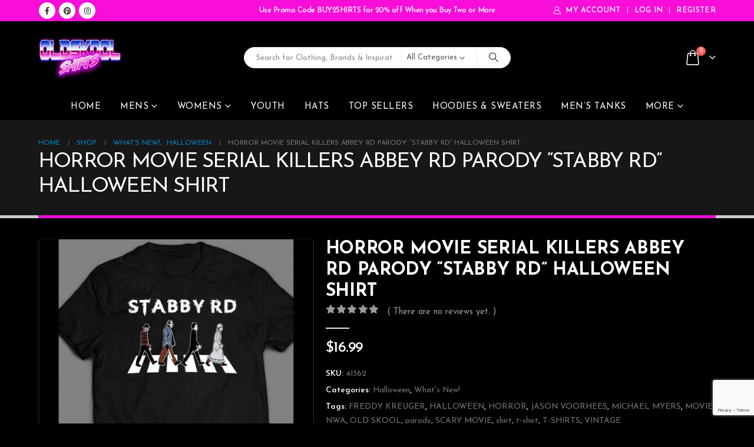

--- FILE ---
content_type: text/html; charset=UTF-8
request_url: https://oldskoolshirts.com/product/horror-movie-serial-killers-abbey-rd-parody-stabby-rd-halloween-shirt/
body_size: 71074
content:
	<!DOCTYPE html>
	<html class=""  lang="en" prefix="og: http://ogp.me/ns# fb: http://ogp.me/ns/fb#">
	<head>
<meta name="viewport" content="width=device-width, initial-scale=1.0">
<meta http-equiv="X-UA-Compatible" content="IE=edge" />
<meta http-equiv="Content-Type" content="text/html; charset=UTF-8" />
<meta name='robots' content='max-image-preview:large' />
<meta name="twitter:card" content="summary_large_image">
<meta property="twitter:title" content="HORROR MOVIE SERIAL KILLERS ABBEY RD PARODY &quot;STABBY RD&quot; HALLOWEEN SHIRT"/>
<meta property="og:title" content="HORROR MOVIE SERIAL KILLERS ABBEY RD PARODY &quot;STABBY RD&quot; HALLOWEEN SHIRT"/>
<meta property="og:type" content="website"/>
<meta property="og:url" content="https://oldskoolshirts.com/product/horror-movie-serial-killers-abbey-rd-parody-stabby-rd-halloween-shirt/"/>
<meta property="og:site_name" content="OldSkool Shirts"/>
<meta property="og:description" content="TAKE ADDITIONAL 20% OFF WHEN YOU BUY 2 OR MORE WITH PROMO CODE: BUY2SHIRTS AT CHECKOUT OLDSKOOLSHIRTS.COM TO REMAIN FULLY OPERATIONAL DURING THESE TRYING TIMES, Therefore, we have initiated a policy that will allow us to remain fully operational while maintaining social distance, including many&hellip;"/>
<meta property="og:image" content="https://oldskoolshirts.com/wp-content/uploads/2019/08/products-STABBY_RD_BLACK_8b8381e3-fe4b-454a-a14a-dd6749e5ae0c.jpg"/>
<meta name="generator" content="WordPress 6.9" />
<meta name="generator" content="WooCommerce 10.4.3" />
<meta name="generator" content="Elementor 3.34.0; features: additional_custom_breakpoints; settings: css_print_method-external, google_font-enabled, font_display-auto">
<meta name="msapplication-TileImage" content="https://oldskoolshirts.com/wp-content/uploads/2022/02/cropped-oldskool-shirts-512-by-512-300x300.png" />



<script id="bv-lazyload-images" data-cfasync="false" bv-exclude="true">var __defProp=Object.defineProperty;var __name=(target,value)=>__defProp(target,"name",{value,configurable:!0});var bv_lazyload_event_listener="readystatechange",bv_lazyload_events=["mousemove","click","keydown","wheel","touchmove","touchend"],bv_use_srcset_attr=!1,bv_style_observer,img_observer,picture_lazy_observer;bv_lazyload_event_listener=="load"?window.addEventListener("load",event=>{handle_lazyload_images()}):bv_lazyload_event_listener=="readystatechange"&&document.addEventListener("readystatechange",event=>{document.readyState==="interactive"&&handle_lazyload_images()});function add_lazyload_image_event_listeners(handle_lazyload_images2){bv_lazyload_events.forEach(function(event){document.addEventListener(event,handle_lazyload_images2,!0)})}__name(add_lazyload_image_event_listeners,"add_lazyload_image_event_listeners");function remove_lazyload_image_event_listeners(){bv_lazyload_events.forEach(function(event){document.removeEventListener(event,handle_lazyload_images,!0)})}__name(remove_lazyload_image_event_listeners,"remove_lazyload_image_event_listeners");function bv_replace_lazyloaded_image_url(element2){let src_value=element2.getAttribute("bv-data-src"),srcset_value=element2.getAttribute("bv-data-srcset"),currentSrc=element2.getAttribute("src");currentSrc&&currentSrc.startsWith("data:image/svg+xml")&&(bv_use_srcset_attr&&srcset_value&&element2.setAttribute("srcset",srcset_value),src_value&&element2.setAttribute("src",src_value))}__name(bv_replace_lazyloaded_image_url,"bv_replace_lazyloaded_image_url");function bv_replace_inline_style_image_url(element2){let bv_style_attr=element2.getAttribute("bv-data-style");if(console.log(bv_style_attr),bv_style_attr){let currentStyles=element2.getAttribute("style")||"",newStyle=currentStyles+(currentStyles?";":"")+bv_style_attr;element2.setAttribute("style",newStyle)}else console.log("BV_STYLE_ATTRIBUTE_NOT_FOUND : "+entry)}__name(bv_replace_inline_style_image_url,"bv_replace_inline_style_image_url");function handleLazyloadImages(entries){entries.map(entry2=>{entry2.isIntersecting&&(bv_replace_lazyloaded_image_url(entry2.target),img_observer.unobserve(entry2.target))})}__name(handleLazyloadImages,"handleLazyloadImages");function handleOnscreenInlineStyleImages(entries){entries.map(entry2=>{entry2.isIntersecting&&(bv_replace_inline_style_image_url(entry2.target),bv_style_observer.unobserve(entry2.target))})}__name(handleOnscreenInlineStyleImages,"handleOnscreenInlineStyleImages");function handlePictureTags(entries){entries.map(entry2=>{entry2.isIntersecting&&(bv_replace_picture_tag_url(entry2.target),picture_lazy_observer.unobserve(entry2.target))})}__name(handlePictureTags,"handlePictureTags");function bv_replace_picture_tag_url(element2){const child_elements=element2.children;for(let i=0;i<child_elements.length;i++){let child_elem=child_elements[i],_srcset=child_elem.getAttribute("bv-data-srcset"),_src=child_elem.getAttribute("bv-data-src");_srcset&&child_elem.setAttribute("srcset",_srcset),_src&&child_elem.setAttribute("src",_src),bv_replace_picture_tag_url(child_elem)}}__name(bv_replace_picture_tag_url,"bv_replace_picture_tag_url"),"IntersectionObserver"in window&&(bv_style_observer=new IntersectionObserver(handleOnscreenInlineStyleImages),img_observer=new IntersectionObserver(handleLazyloadImages),picture_lazy_observer=new IntersectionObserver(handlePictureTags));function handle_lazyload_images(){"IntersectionObserver"in window?(document.querySelectorAll(".bv-lazyload-bg-style").forEach(target_element=>{bv_style_observer.observe(target_element)}),document.querySelectorAll(".bv-lazyload-tag-img").forEach(img_element=>{img_observer.observe(img_element)}),document.querySelectorAll(".bv-lazyload-picture").forEach(picture_element=>{picture_lazy_observer.observe(picture_element)})):(document.querySelectorAll(".bv-lazyload-bg-style").forEach(target_element=>{bv_replace_inline_style_image_url(target_element)}),document.querySelectorAll(".bv-lazyload-tag-img").forEach(target_element=>{bv_replace_lazyloaded_image_url(target_element)}),document.querySelectorAll(".bv-lazyload-picture").forEach(picture_element=>{bv_replace_picture_tag_url(element)}))}__name(handle_lazyload_images,"handle_lazyload_images");
</script>

<script id="bv-web-worker" type="javascript/worker" data-cfasync="false" bv-exclude="true">var __defProp=Object.defineProperty;var __name=(target,value)=>__defProp(target,"name",{value,configurable:!0});self.onmessage=function(e){var counter=e.data.fetch_urls.length;e.data.fetch_urls.forEach(function(fetch_url){loadUrl(fetch_url,function(){console.log("DONE: "+fetch_url),counter=counter-1,counter===0&&self.postMessage({status:"SUCCESS"})})})};async function loadUrl(fetch_url,callback){try{var request=new Request(fetch_url,{mode:"no-cors",redirect:"follow"});await fetch(request),callback()}catch(fetchError){console.log("Fetch Error loading URL:",fetchError);try{var xhr=new XMLHttpRequest;xhr.onerror=callback,xhr.onload=callback,xhr.responseType="blob",xhr.open("GET",fetch_url,!0),xhr.send()}catch(xhrError){console.log("XHR Error loading URL:",xhrError),callback()}}}__name(loadUrl,"loadUrl");
</script>
<script id="bv-web-worker-handler" data-cfasync="false" bv-exclude="true">var __defProp=Object.defineProperty;var __name=(target,value)=>__defProp(target,"name",{value,configurable:!0});if(typeof scriptAttrs<"u"&&Array.isArray(scriptAttrs)&&scriptAttrs.length>0){const lastElement=scriptAttrs[scriptAttrs.length-1];if(lastElement.attrs&&lastElement.attrs.id==="bv-trigger-listener"){var bv_custom_ready_state_value="loading";Object.defineProperty(document,"readyState",{get:__name(function(){return bv_custom_ready_state_value},"get"),set:__name(function(){},"set")})}}if(typeof scriptAttrs>"u"||!Array.isArray(scriptAttrs))var scriptAttrs=[];if(typeof linkStyleAttrs>"u"||!Array.isArray(linkStyleAttrs))var linkStyleAttrs=[];function isMobileDevice(){return window.innerWidth<=500}__name(isMobileDevice,"isMobileDevice");var js_dom_loaded=!1;document.addEventListener("DOMContentLoaded",()=>{js_dom_loaded=!0});const EVENTS=["mousemove","click","keydown","wheel","touchmove","touchend"];var scriptUrls=[],styleUrls=[],bvEventCalled=!1,workerFinished=!1,functionExec=!1,scriptsInjected=!1,stylesInjected=!1,bv_load_event_fired=!1,autoInjectTimerStarted=!1;const BV_AUTO_INJECT_ENABLED=!0,BV_DESKTOP_AUTO_INJECT_DELAY=1e3,BV_MOBILE_AUTO_INJECT_DELAY=4e3,BV_WORKER_TIMEOUT_DURATION=3e3;scriptAttrs.forEach((scriptAttr,index)=>{scriptAttr.attrs.src&&!scriptAttr.attrs.src.includes("data:text/javascript")&&(scriptUrls[index]=scriptAttr.attrs.src)}),linkStyleAttrs.forEach((linkAttr,index)=>{styleUrls[index]=linkAttr.attrs.href});var fetchUrls=scriptUrls.concat(styleUrls);function addEventListeners(bvEventHandler2){EVENTS.forEach(function(event){document.addEventListener(event,bvEventFired,!0),document.addEventListener(event,bvEventHandler2,!0)})}__name(addEventListeners,"addEventListeners");function removeEventListeners(){EVENTS.forEach(function(event){document.removeEventListener(event,bvEventHandler,!0)})}__name(removeEventListeners,"removeEventListeners");function bvEventFired(){bvEventCalled||(bvEventCalled=!0,workerFinished=!0)}__name(bvEventFired,"bvEventFired");function bvGetElement(attributes,element){Object.keys(attributes).forEach(function(attr){attr==="async"?element.async=attributes[attr]:attr==="innerHTML"?element.innerHTML=atob(attributes[attr]):element.setAttribute(attr,attributes[attr])})}__name(bvGetElement,"bvGetElement");function bvAddElement(attr,element){var attributes=attr.attrs;if(attributes.bv_inline_delayed){let bvScriptId=attr.bv_unique_id,bvScriptElement=document.querySelector("[bv_unique_id='"+bvScriptId+"']");bvScriptElement?(!attributes.innerHTML&&!attributes.src&&bvScriptElement.textContent.trim()!==""&&(attributes.src="data:text/javascript;base64, "+btoa(unescape(encodeURIComponent(bvScriptElement.textContent)))),bvGetElement(attributes,element),bvScriptElement.after(element)):console.log(`Script not found for ${bvScriptId}`)}else{bvGetElement(attributes,element);var templateId=attr.bv_unique_id,targetElement=document.querySelector("[id='"+templateId+"']");targetElement&&targetElement.after(element)}}__name(bvAddElement,"bvAddElement");function injectStyles(){if(stylesInjected){console.log("Styles already injected, skipping");return}stylesInjected=!0,document.querySelectorAll('style[type="bv_inline_delayed_css"], template[id]').forEach(element=>{if(element.tagName.toLowerCase()==="style"){var new_style=document.createElement("style");new_style.type="text/css",new_style.textContent=element.textContent,element.after(new_style),new_style.parentNode?element.remove():console.log("PARENT NODE NOT FOUND")}else if(element.tagName.toLowerCase()==="template"){var templateId=element.id,linkStyleAttr=linkStyleAttrs.find(attr=>attr.bv_unique_id===templateId);if(linkStyleAttr){var link=document.createElement("link");bvAddElement(linkStyleAttr,link),element.parentNode&&element.parentNode.replaceChild(link,element),console.log("EXTERNAL STYLE ADDED")}else console.log(`No linkStyleAttr found for template ID ${templateId}`)}}),linkStyleAttrs.forEach((linkStyleAttr,index)=>{console.log("STYLE ADDED");var element=document.createElement("link");bvAddElement(linkStyleAttr,element)})}__name(injectStyles,"injectStyles");function injectScripts(){if(scriptsInjected){console.log("Scripts already injected, skipping");return}scriptsInjected=!0;let last_script_element;scriptAttrs.forEach((scriptAttr,index)=>{if(bv_custom_ready_state_value==="loading"&&scriptAttr.attrs&&scriptAttr.attrs.is_first_defer_element===!0)if(last_script_element){const readyStateScript=document.createElement("script");readyStateScript.src="data:text/javascript;base64, "+btoa(unescape(encodeURIComponent("bv_custom_ready_state_value = 'interactive';"))),readyStateScript.async=!1,last_script_element.after(readyStateScript)}else bv_custom_ready_state_value="interactive",console.log('Ready state manually set to "interactive"');console.log("JS ADDED");var element=document.createElement("script");last_script_element=element,bvAddElement(scriptAttr,element)})}__name(injectScripts,"injectScripts");function bvEventHandler(){console.log("EVENT FIRED"),js_dom_loaded&&bvEventCalled&&workerFinished&&!functionExec&&(functionExec=!0,injectStyles(),injectScripts(),removeEventListeners())}__name(bvEventHandler,"bvEventHandler");function autoInjectScriptsAfterLoad(){js_dom_loaded&&workerFinished&&!scriptsInjected&&!stylesInjected&&(console.log("Auto-injecting styles and scripts after timer"),injectStyles(),injectScripts())}__name(autoInjectScriptsAfterLoad,"autoInjectScriptsAfterLoad");function startAutoInjectTimer(){if(BV_AUTO_INJECT_ENABLED&&!autoInjectTimerStarted&&bv_load_event_fired&&!bvEventCalled){autoInjectTimerStarted=!0;var delay=isMobileDevice()?BV_MOBILE_AUTO_INJECT_DELAY:BV_DESKTOP_AUTO_INJECT_DELAY;console.log("Starting auto-inject timer with delay: "+delay+"ms"),setTimeout(function(){autoInjectScriptsAfterLoad()},delay)}}__name(startAutoInjectTimer,"startAutoInjectTimer"),addEventListeners(bvEventHandler);var requestObject=window.URL||window.webkitURL,bvWorker=new Worker(requestObject.createObjectURL(new Blob([document.getElementById("bv-web-worker").textContent],{type:"text/javascript"})));bvWorker.onmessage=function(e){e.data.status==="SUCCESS"&&(console.log("WORKER_FINISHED"),workerFinished=!0,bvEventHandler(),startAutoInjectTimer())},addEventListener("load",()=>{bvEventHandler(),bv_call_fetch_urls(),bv_load_event_fired=!0});function bv_call_fetch_urls(){!bv_load_event_fired&&!workerFinished&&(bvWorker.postMessage({fetch_urls:fetchUrls}),bv_initiate_worker_timer())}__name(bv_call_fetch_urls,"bv_call_fetch_urls"),setTimeout(function(){bv_call_fetch_urls()},5e3);function bv_initiate_worker_timer(){setTimeout(function(){workerFinished||(console.log("WORKER_TIMEDOUT"),workerFinished=!0,bvWorker.terminate()),bvEventHandler(),startAutoInjectTimer()},BV_WORKER_TIMEOUT_DURATION)}__name(bv_initiate_worker_timer,"bv_initiate_worker_timer");
</script>

		
		
		

		<link rel="profile" href="https://gmpg.org/xfn/11" />
		<link rel="pingback" href="https://oldskoolshirts.com/xmlrpc.php" />
		<title>HORROR MOVIE SERIAL KILLERS ABBEY RD PARODY &#8220;STABBY RD&#8221; HALLOWEEN SHIRT &#8211; OldSkool Shirts</title>



<script data-cfasync="false" data-pagespeed-no-defer>
	var gtm4wp_datalayer_name = "dataLayer";
	var dataLayer = dataLayer || [];
	const gtm4wp_use_sku_instead = 0;
	const gtm4wp_currency = 'USD';
	const gtm4wp_product_per_impression = 10;
	const gtm4wp_clear_ecommerce = false;
	const gtm4wp_datalayer_max_timeout = 2000;
</script>
<link rel='dns-prefetch' href='//storage.googleapis.com' />
<link rel='dns-prefetch' href='//www.google.com' />
<link rel='dns-prefetch' href='//web.squarecdn.com' />
<link rel="alternate" type="application/rss+xml" title="OldSkool Shirts &raquo; Feed" href="https://oldskoolshirts.com/feed/" />
<link rel="alternate" type="application/rss+xml" title="OldSkool Shirts &raquo; Comments Feed" href="https://oldskoolshirts.com/comments/feed/" />
<link rel="alternate" type="application/rss+xml" title="OldSkool Shirts &raquo; HORROR MOVIE SERIAL KILLERS ABBEY RD PARODY &#8220;STABBY RD&#8221; HALLOWEEN SHIRT Comments Feed" href="https://oldskoolshirts.com/product/horror-movie-serial-killers-abbey-rd-parody-stabby-rd-halloween-shirt/feed/" />
<link rel="alternate" title="oEmbed (JSON)" type="application/json+oembed" href="https://oldskoolshirts.com/wp-json/oembed/1.0/embed?url=https%3A%2F%2Foldskoolshirts.com%2Fproduct%2Fhorror-movie-serial-killers-abbey-rd-parody-stabby-rd-halloween-shirt%2F" />
<link rel="alternate" title="oEmbed (XML)" type="text/xml+oembed" href="https://oldskoolshirts.com/wp-json/oembed/1.0/embed?url=https%3A%2F%2Foldskoolshirts.com%2Fproduct%2Fhorror-movie-serial-killers-abbey-rd-parody-stabby-rd-halloween-shirt%2F&#038;format=xml" />
		<link rel="shortcut icon" href="//oldskoolshirts.com/wp-content/uploads/2021/08/cropped-logo_512x512.png" type="image/x-icon" />
				<link rel="apple-touch-icon" href="//oldskoolshirts.com/wp-content/themes/porto/images/logo/apple-touch-icon.png" />
				<link rel="apple-touch-icon" sizes="120x120" href="//oldskoolshirts.com/wp-content/themes/porto/images/logo/apple-touch-icon_120x120.png" />
				<link rel="apple-touch-icon" sizes="76x76" href="//oldskoolshirts.com/wp-content/themes/porto/images/logo/apple-touch-icon_76x76.png" />
				<link rel="apple-touch-icon" sizes="152x152" href="//oldskoolshirts.com/wp-content/themes/porto/images/logo/apple-touch-icon_152x152.png" />
			
	
	
	
	
	
	

						
				<style id='wp-img-auto-sizes-contain-inline-css'>
img:is([sizes=auto i],[sizes^="auto," i]){contain-intrinsic-size:3000px 1500px}
/*# sourceURL=wp-img-auto-sizes-contain-inline-css */
</style>
<style id='wp-emoji-styles-inline-css'>

	img.wp-smiley, img.emoji {
		display: inline !important;
		border: none !important;
		box-shadow: none !important;
		height: 1em !important;
		width: 1em !important;
		margin: 0 0.07em !important;
		vertical-align: -0.1em !important;
		background: none !important;
		padding: 0 !important;
	}
/*# sourceURL=wp-emoji-styles-inline-css */
</style>
<link rel='stylesheet' id='wp-block-library-css' href='https://oldskoolshirts.com/wp-includes/css/dist/block-library/style.min.css?ver=6.9' media='all' />
<style id='wp-block-library-theme-inline-css'>
.wp-block-audio :where(figcaption){color:#555;font-size:13px;text-align:center}.is-dark-theme .wp-block-audio :where(figcaption){color:#ffffffa6}.wp-block-audio{margin:0 0 1em}.wp-block-code{border:1px solid #ccc;border-radius:4px;font-family:Menlo,Consolas,monaco,monospace;padding:.8em 1em}.wp-block-embed :where(figcaption){color:#555;font-size:13px;text-align:center}.is-dark-theme .wp-block-embed :where(figcaption){color:#ffffffa6}.wp-block-embed{margin:0 0 1em}.blocks-gallery-caption{color:#555;font-size:13px;text-align:center}.is-dark-theme .blocks-gallery-caption{color:#ffffffa6}:root :where(.wp-block-image figcaption){color:#555;font-size:13px;text-align:center}.is-dark-theme :root :where(.wp-block-image figcaption){color:#ffffffa6}.wp-block-image{margin:0 0 1em}.wp-block-pullquote{border-bottom:4px solid;border-top:4px solid;color:currentColor;margin-bottom:1.75em}.wp-block-pullquote :where(cite),.wp-block-pullquote :where(footer),.wp-block-pullquote__citation{color:currentColor;font-size:.8125em;font-style:normal;text-transform:uppercase}.wp-block-quote{border-left:.25em solid;margin:0 0 1.75em;padding-left:1em}.wp-block-quote cite,.wp-block-quote footer{color:currentColor;font-size:.8125em;font-style:normal;position:relative}.wp-block-quote:where(.has-text-align-right){border-left:none;border-right:.25em solid;padding-left:0;padding-right:1em}.wp-block-quote:where(.has-text-align-center){border:none;padding-left:0}.wp-block-quote.is-large,.wp-block-quote.is-style-large,.wp-block-quote:where(.is-style-plain){border:none}.wp-block-search .wp-block-search__label{font-weight:700}.wp-block-search__button{border:1px solid #ccc;padding:.375em .625em}:where(.wp-block-group.has-background){padding:1.25em 2.375em}.wp-block-separator.has-css-opacity{opacity:.4}.wp-block-separator{border:none;border-bottom:2px solid;margin-left:auto;margin-right:auto}.wp-block-separator.has-alpha-channel-opacity{opacity:1}.wp-block-separator:not(.is-style-wide):not(.is-style-dots){width:100px}.wp-block-separator.has-background:not(.is-style-dots){border-bottom:none;height:1px}.wp-block-separator.has-background:not(.is-style-wide):not(.is-style-dots){height:2px}.wp-block-table{margin:0 0 1em}.wp-block-table td,.wp-block-table th{word-break:normal}.wp-block-table :where(figcaption){color:#555;font-size:13px;text-align:center}.is-dark-theme .wp-block-table :where(figcaption){color:#ffffffa6}.wp-block-video :where(figcaption){color:#555;font-size:13px;text-align:center}.is-dark-theme .wp-block-video :where(figcaption){color:#ffffffa6}.wp-block-video{margin:0 0 1em}:root :where(.wp-block-template-part.has-background){margin-bottom:0;margin-top:0;padding:1.25em 2.375em}
/*# sourceURL=/wp-includes/css/dist/block-library/theme.min.css */
</style>
<style id='classic-theme-styles-inline-css'>
/*! This file is auto-generated */
.wp-block-button__link{color:#fff;background-color:#32373c;border-radius:9999px;box-shadow:none;text-decoration:none;padding:calc(.667em + 2px) calc(1.333em + 2px);font-size:1.125em}.wp-block-file__button{background:#32373c;color:#fff;text-decoration:none}
/*# sourceURL=/wp-includes/css/classic-themes.min.css */
</style>
<style id='global-styles-inline-css'>
:root{--wp--preset--aspect-ratio--square: 1;--wp--preset--aspect-ratio--4-3: 4/3;--wp--preset--aspect-ratio--3-4: 3/4;--wp--preset--aspect-ratio--3-2: 3/2;--wp--preset--aspect-ratio--2-3: 2/3;--wp--preset--aspect-ratio--16-9: 16/9;--wp--preset--aspect-ratio--9-16: 9/16;--wp--preset--color--black: #000000;--wp--preset--color--cyan-bluish-gray: #abb8c3;--wp--preset--color--white: #ffffff;--wp--preset--color--pale-pink: #f78da7;--wp--preset--color--vivid-red: #cf2e2e;--wp--preset--color--luminous-vivid-orange: #ff6900;--wp--preset--color--luminous-vivid-amber: #fcb900;--wp--preset--color--light-green-cyan: #7bdcb5;--wp--preset--color--vivid-green-cyan: #00d084;--wp--preset--color--pale-cyan-blue: #8ed1fc;--wp--preset--color--vivid-cyan-blue: #0693e3;--wp--preset--color--vivid-purple: #9b51e0;--wp--preset--color--primary: var(--porto-primary-color);--wp--preset--color--secondary: var(--porto-secondary-color);--wp--preset--color--tertiary: var(--porto-tertiary-color);--wp--preset--color--quaternary: var(--porto-quaternary-color);--wp--preset--color--dark: var(--porto-dark-color);--wp--preset--color--light: var(--porto-light-color);--wp--preset--color--primary-hover: var(--porto-primary-light-5);--wp--preset--gradient--vivid-cyan-blue-to-vivid-purple: linear-gradient(135deg,rgb(6,147,227) 0%,rgb(155,81,224) 100%);--wp--preset--gradient--light-green-cyan-to-vivid-green-cyan: linear-gradient(135deg,rgb(122,220,180) 0%,rgb(0,208,130) 100%);--wp--preset--gradient--luminous-vivid-amber-to-luminous-vivid-orange: linear-gradient(135deg,rgb(252,185,0) 0%,rgb(255,105,0) 100%);--wp--preset--gradient--luminous-vivid-orange-to-vivid-red: linear-gradient(135deg,rgb(255,105,0) 0%,rgb(207,46,46) 100%);--wp--preset--gradient--very-light-gray-to-cyan-bluish-gray: linear-gradient(135deg,rgb(238,238,238) 0%,rgb(169,184,195) 100%);--wp--preset--gradient--cool-to-warm-spectrum: linear-gradient(135deg,rgb(74,234,220) 0%,rgb(151,120,209) 20%,rgb(207,42,186) 40%,rgb(238,44,130) 60%,rgb(251,105,98) 80%,rgb(254,248,76) 100%);--wp--preset--gradient--blush-light-purple: linear-gradient(135deg,rgb(255,206,236) 0%,rgb(152,150,240) 100%);--wp--preset--gradient--blush-bordeaux: linear-gradient(135deg,rgb(254,205,165) 0%,rgb(254,45,45) 50%,rgb(107,0,62) 100%);--wp--preset--gradient--luminous-dusk: linear-gradient(135deg,rgb(255,203,112) 0%,rgb(199,81,192) 50%,rgb(65,88,208) 100%);--wp--preset--gradient--pale-ocean: linear-gradient(135deg,rgb(255,245,203) 0%,rgb(182,227,212) 50%,rgb(51,167,181) 100%);--wp--preset--gradient--electric-grass: linear-gradient(135deg,rgb(202,248,128) 0%,rgb(113,206,126) 100%);--wp--preset--gradient--midnight: linear-gradient(135deg,rgb(2,3,129) 0%,rgb(40,116,252) 100%);--wp--preset--font-size--small: 13px;--wp--preset--font-size--medium: 20px;--wp--preset--font-size--large: 36px;--wp--preset--font-size--x-large: 42px;--wp--preset--spacing--20: 0.44rem;--wp--preset--spacing--30: 0.67rem;--wp--preset--spacing--40: 1rem;--wp--preset--spacing--50: 1.5rem;--wp--preset--spacing--60: 2.25rem;--wp--preset--spacing--70: 3.38rem;--wp--preset--spacing--80: 5.06rem;--wp--preset--shadow--natural: 6px 6px 9px rgba(0, 0, 0, 0.2);--wp--preset--shadow--deep: 12px 12px 50px rgba(0, 0, 0, 0.4);--wp--preset--shadow--sharp: 6px 6px 0px rgba(0, 0, 0, 0.2);--wp--preset--shadow--outlined: 6px 6px 0px -3px rgb(255, 255, 255), 6px 6px rgb(0, 0, 0);--wp--preset--shadow--crisp: 6px 6px 0px rgb(0, 0, 0);}:where(.is-layout-flex){gap: 0.5em;}:where(.is-layout-grid){gap: 0.5em;}body .is-layout-flex{display: flex;}.is-layout-flex{flex-wrap: wrap;align-items: center;}.is-layout-flex > :is(*, div){margin: 0;}body .is-layout-grid{display: grid;}.is-layout-grid > :is(*, div){margin: 0;}:where(.wp-block-columns.is-layout-flex){gap: 2em;}:where(.wp-block-columns.is-layout-grid){gap: 2em;}:where(.wp-block-post-template.is-layout-flex){gap: 1.25em;}:where(.wp-block-post-template.is-layout-grid){gap: 1.25em;}.has-black-color{color: var(--wp--preset--color--black) !important;}.has-cyan-bluish-gray-color{color: var(--wp--preset--color--cyan-bluish-gray) !important;}.has-white-color{color: var(--wp--preset--color--white) !important;}.has-pale-pink-color{color: var(--wp--preset--color--pale-pink) !important;}.has-vivid-red-color{color: var(--wp--preset--color--vivid-red) !important;}.has-luminous-vivid-orange-color{color: var(--wp--preset--color--luminous-vivid-orange) !important;}.has-luminous-vivid-amber-color{color: var(--wp--preset--color--luminous-vivid-amber) !important;}.has-light-green-cyan-color{color: var(--wp--preset--color--light-green-cyan) !important;}.has-vivid-green-cyan-color{color: var(--wp--preset--color--vivid-green-cyan) !important;}.has-pale-cyan-blue-color{color: var(--wp--preset--color--pale-cyan-blue) !important;}.has-vivid-cyan-blue-color{color: var(--wp--preset--color--vivid-cyan-blue) !important;}.has-vivid-purple-color{color: var(--wp--preset--color--vivid-purple) !important;}.has-black-background-color{background-color: var(--wp--preset--color--black) !important;}.has-cyan-bluish-gray-background-color{background-color: var(--wp--preset--color--cyan-bluish-gray) !important;}.has-white-background-color{background-color: var(--wp--preset--color--white) !important;}.has-pale-pink-background-color{background-color: var(--wp--preset--color--pale-pink) !important;}.has-vivid-red-background-color{background-color: var(--wp--preset--color--vivid-red) !important;}.has-luminous-vivid-orange-background-color{background-color: var(--wp--preset--color--luminous-vivid-orange) !important;}.has-luminous-vivid-amber-background-color{background-color: var(--wp--preset--color--luminous-vivid-amber) !important;}.has-light-green-cyan-background-color{background-color: var(--wp--preset--color--light-green-cyan) !important;}.has-vivid-green-cyan-background-color{background-color: var(--wp--preset--color--vivid-green-cyan) !important;}.has-pale-cyan-blue-background-color{background-color: var(--wp--preset--color--pale-cyan-blue) !important;}.has-vivid-cyan-blue-background-color{background-color: var(--wp--preset--color--vivid-cyan-blue) !important;}.has-vivid-purple-background-color{background-color: var(--wp--preset--color--vivid-purple) !important;}.has-black-border-color{border-color: var(--wp--preset--color--black) !important;}.has-cyan-bluish-gray-border-color{border-color: var(--wp--preset--color--cyan-bluish-gray) !important;}.has-white-border-color{border-color: var(--wp--preset--color--white) !important;}.has-pale-pink-border-color{border-color: var(--wp--preset--color--pale-pink) !important;}.has-vivid-red-border-color{border-color: var(--wp--preset--color--vivid-red) !important;}.has-luminous-vivid-orange-border-color{border-color: var(--wp--preset--color--luminous-vivid-orange) !important;}.has-luminous-vivid-amber-border-color{border-color: var(--wp--preset--color--luminous-vivid-amber) !important;}.has-light-green-cyan-border-color{border-color: var(--wp--preset--color--light-green-cyan) !important;}.has-vivid-green-cyan-border-color{border-color: var(--wp--preset--color--vivid-green-cyan) !important;}.has-pale-cyan-blue-border-color{border-color: var(--wp--preset--color--pale-cyan-blue) !important;}.has-vivid-cyan-blue-border-color{border-color: var(--wp--preset--color--vivid-cyan-blue) !important;}.has-vivid-purple-border-color{border-color: var(--wp--preset--color--vivid-purple) !important;}.has-vivid-cyan-blue-to-vivid-purple-gradient-background{background: var(--wp--preset--gradient--vivid-cyan-blue-to-vivid-purple) !important;}.has-light-green-cyan-to-vivid-green-cyan-gradient-background{background: var(--wp--preset--gradient--light-green-cyan-to-vivid-green-cyan) !important;}.has-luminous-vivid-amber-to-luminous-vivid-orange-gradient-background{background: var(--wp--preset--gradient--luminous-vivid-amber-to-luminous-vivid-orange) !important;}.has-luminous-vivid-orange-to-vivid-red-gradient-background{background: var(--wp--preset--gradient--luminous-vivid-orange-to-vivid-red) !important;}.has-very-light-gray-to-cyan-bluish-gray-gradient-background{background: var(--wp--preset--gradient--very-light-gray-to-cyan-bluish-gray) !important;}.has-cool-to-warm-spectrum-gradient-background{background: var(--wp--preset--gradient--cool-to-warm-spectrum) !important;}.has-blush-light-purple-gradient-background{background: var(--wp--preset--gradient--blush-light-purple) !important;}.has-blush-bordeaux-gradient-background{background: var(--wp--preset--gradient--blush-bordeaux) !important;}.has-luminous-dusk-gradient-background{background: var(--wp--preset--gradient--luminous-dusk) !important;}.has-pale-ocean-gradient-background{background: var(--wp--preset--gradient--pale-ocean) !important;}.has-electric-grass-gradient-background{background: var(--wp--preset--gradient--electric-grass) !important;}.has-midnight-gradient-background{background: var(--wp--preset--gradient--midnight) !important;}.has-small-font-size{font-size: var(--wp--preset--font-size--small) !important;}.has-medium-font-size{font-size: var(--wp--preset--font-size--medium) !important;}.has-large-font-size{font-size: var(--wp--preset--font-size--large) !important;}.has-x-large-font-size{font-size: var(--wp--preset--font-size--x-large) !important;}
:where(.wp-block-post-template.is-layout-flex){gap: 1.25em;}:where(.wp-block-post-template.is-layout-grid){gap: 1.25em;}
:where(.wp-block-term-template.is-layout-flex){gap: 1.25em;}:where(.wp-block-term-template.is-layout-grid){gap: 1.25em;}
:where(.wp-block-columns.is-layout-flex){gap: 2em;}:where(.wp-block-columns.is-layout-grid){gap: 2em;}
:root :where(.wp-block-pullquote){font-size: 1.5em;line-height: 1.6;}
/*# sourceURL=global-styles-inline-css */
</style>
<link rel='stylesheet' id='contact-form-7-css' href='https://oldskoolshirts.com/wp-content/plugins/contact-form-7/includes/css/styles.css?ver=6.1.4' media='all' />
<link rel='stylesheet' id='mailerlite_forms.css-css' href='https://oldskoolshirts.com/wp-content/plugins/official-mailerlite-sign-up-forms/assets/css/mailerlite_forms.css?ver=1.7.18' media='all' />
<link rel='stylesheet' id='photoswipe-css' href='https://oldskoolshirts.com/wp-content/plugins/woocommerce/assets/css/photoswipe/photoswipe.min.css?ver=10.4.3' media='all' />
<link rel='stylesheet' id='photoswipe-default-skin-css' href='https://oldskoolshirts.com/wp-content/plugins/woocommerce/assets/css/photoswipe/default-skin/default-skin.min.css?ver=10.4.3' media='all' />
<style id='woocommerce-inline-inline-css'>
.woocommerce form .form-row .required { visibility: visible; }
/*# sourceURL=woocommerce-inline-inline-css */
</style>
<link rel='stylesheet' id='brands-styles-css' href='https://oldskoolshirts.com/wp-content/plugins/woocommerce/assets/css/brands.css?ver=10.4.3' media='all' />
<link rel='stylesheet' id='pwb-styles-frontend-css' href='https://oldskoolshirts.com/wp-content/plugins/perfect-woocommerce-brands/build/frontend/css/style.css?ver=3.6.8' media='all' />
<link rel='stylesheet' id='wc-square-css' href='https://oldskoolshirts.com/wp-content/plugins/woocommerce-square/build/assets/frontend/wc-square.css?ver=5.1.2' media='all' />
<link rel='stylesheet' id='wc-square-digital-wallet-css' href='https://oldskoolshirts.com/wp-content/plugins/woocommerce-square/build/assets/frontend/wc-square-digital-wallet.css?ver=5.1.2' media='all' />
<link rel='stylesheet' id='porto-fs-progress-bar-css' href='https://oldskoolshirts.com/wp-content/themes/porto/inc/lib/woocommerce-shipping-progress-bar/shipping-progress-bar.css?ver=7.7.0' media='all' />
<link rel='stylesheet' id='oldskoolshirts-css-css' href='https://oldskoolshirts.com/wp-content/themes/oldskoolshirts/style.css?ver=6.9' media='all' />
<link rel='stylesheet' id='porto-css-vars-css' href='https://oldskoolshirts.com/wp-content/uploads/porto_styles/theme_css_vars.css?ver=7.7.0' media='all' />
<link rel='stylesheet' id='bootstrap-css' href='https://oldskoolshirts.com/wp-content/uploads/porto_styles/bootstrap.css?ver=7.7.0' media='all' />
<link rel='stylesheet' id='porto-plugins-css' href='https://oldskoolshirts.com/wp-content/themes/porto/css/plugins.css?ver=7.7.0' media='all' />
<link rel='stylesheet' id='porto-theme-css' href='https://oldskoolshirts.com/wp-content/themes/porto/css/theme.css?ver=7.7.0' media='all' />
<link rel='stylesheet' id='porto-widget-text-css' href='https://oldskoolshirts.com/wp-content/themes/porto/css/part/widget-text.css?ver=7.7.0' media='all' />
<link rel='stylesheet' id='porto-blog-legacy-css' href='https://oldskoolshirts.com/wp-content/themes/porto/css/part/blog-legacy.css?ver=7.7.0' media='all' />
<link rel='stylesheet' id='porto-header-shop-css' href='https://oldskoolshirts.com/wp-content/themes/porto/css/part/header-shop.css?ver=7.7.0' media='all' />
<link rel='stylesheet' id='porto-header-legacy-css' href='https://oldskoolshirts.com/wp-content/themes/porto/css/part/header-legacy.css?ver=7.7.0' media='all' />
<link rel='stylesheet' id='porto-footer-legacy-css' href='https://oldskoolshirts.com/wp-content/themes/porto/css/part/footer-legacy.css?ver=7.7.0' media='all' />
<link rel='stylesheet' id='porto-nav-panel-css' href='https://oldskoolshirts.com/wp-content/themes/porto/css/part/nav-panel.css?ver=7.7.0' media='all' />
<link rel='stylesheet' id='porto-media-mobile-sidebar-css' href='https://oldskoolshirts.com/wp-content/themes/porto/css/part/media-mobile-sidebar.css?ver=7.7.0' media='(max-width:991px)' />
<link rel='stylesheet' id='porto-shortcodes-css' href='https://oldskoolshirts.com/wp-content/uploads/porto_styles/shortcodes.css?ver=7.7.0' media='all' />
<link rel='stylesheet' id='porto-theme-shop-css' href='https://oldskoolshirts.com/wp-content/themes/porto/css/theme_shop.css?ver=7.7.0' media='all' />
<link rel='stylesheet' id='porto-only-product-css' href='https://oldskoolshirts.com/wp-content/themes/porto/css/part/only-product.css?ver=7.7.0' media='all' />
<link rel='stylesheet' id='porto-shop-legacy-css' href='https://oldskoolshirts.com/wp-content/themes/porto/css/part/shop-legacy.css?ver=7.7.0' media='all' />
<link rel='stylesheet' id='porto-shop-sidebar-base-css' href='https://oldskoolshirts.com/wp-content/themes/porto/css/part/shop-sidebar-base.css?ver=7.7.0' media='all' />
<link rel='stylesheet' id='porto-pwb-filter-css' href='https://oldskoolshirts.com/wp-content/themes/porto/css/theme/shop/other/pw-brand-filter.css?ver=7.7.0' media='all' />
<link rel='stylesheet' id='porto-theme-elementor-css' href='https://oldskoolshirts.com/wp-content/themes/porto/css/theme_elementor.css?ver=7.7.0' media='all' />
<link rel='stylesheet' id='porto-dynamic-style-css' href='https://oldskoolshirts.com/wp-content/uploads/porto_styles/dynamic_style.css?ver=7.7.0' media='all' />
<link rel='stylesheet' id='porto-style-css' href='https://oldskoolshirts.com/wp-content/themes/porto/style.css?ver=7.7.0' media='all' />
<style id='porto-style-inline-css'>
.side-header-narrow-bar-logo{max-width:200px}@media (min-width:992px){}.page-top .page-title-wrap{line-height:0}.page-top .page-title:not(.b-none):after{content:'';position:absolute;width:100%;left:0;border-bottom:5px solid var(--porto-primary-color);bottom:-32px}.product-images .img-thumbnail .inner,.product-images .img-thumbnail .inner img{-webkit-transform:none;transform:none}.sticky-product{position:fixed;top:0;left:0;width:100%;z-index:1001;background-color:#fff;box-shadow:0 3px 5px rgba(0,0,0,0.08);padding:15px 0}.sticky-product.pos-bottom{top:auto;bottom:var(--porto-icon-menus-mobile,0);box-shadow:0 -3px 5px rgba(0,0,0,0.08)}.sticky-product .container{display:-ms-flexbox;display:flex;-ms-flex-align:center;align-items:center;-ms-flex-wrap:wrap;flex-wrap:wrap}.sticky-product .sticky-image{max-width:60px;margin-right:15px}.sticky-product .add-to-cart{-ms-flex:1;flex:1;text-align:right;margin-top:5px}.sticky-product .product-name{font-size:16px;font-weight:600;line-height:inherit;margin-bottom:0}.sticky-product .sticky-detail{line-height:1.5;display:-ms-flexbox;display:flex}.sticky-product .star-rating{margin:5px 15px;font-size:1em}.sticky-product .availability{padding-top:2px}.sticky-product .sticky-detail .price{font-family:Josefin Sans,Josefin Sans,sans-serif;font-weight:400;margin-bottom:0;font-size:1.3em;line-height:1.5}.sticky-product.pos-top:not(.hide){top:0;opacity:1;visibility:visible;transform:translate3d( 0,0,0 )}.sticky-product.pos-top.scroll-down{opacity:0 !important;visibility:hidden;transform:translate3d( 0,-100%,0 )}.sticky-product.sticky-ready{transition:left .3s,visibility 0.3s,opacity 0.3s,transform 0.3s,top 0.3s ease}.sticky-product .quantity.extra-type{display:none}@media (min-width:992px){body.single-product .sticky-product .container{padding-left:calc(var(--porto-grid-gutter-width) / 2);padding-right:calc(var(--porto-grid-gutter-width) / 2)}}.sticky-product .container{padding-left:var(--porto-fluid-spacing);padding-right:var(--porto-fluid-spacing)}@media (max-width:768px){.sticky-product .sticky-image,.sticky-product .sticky-detail,.sticky-product{display:none}.sticky-product.show-mobile{display:block;padding-top:10px;padding-bottom:10px}.sticky-product.show-mobile .add-to-cart{margin-top:0}.sticky-product.show-mobile .single_add_to_cart_button{margin:0;width:100%}}
/*# sourceURL=porto-style-inline-css */
</style>
<link rel='stylesheet' id='porto-360-gallery-css' href='https://oldskoolshirts.com/wp-content/themes/porto/inc/lib/threesixty/threesixty.css?ver=7.7.0' media='all' />
<script src="https://oldskoolshirts.com/wp-includes/js/jquery/jquery.min.js?ver=3.7.1" id="jquery-core-js"></script>
<script src="https://oldskoolshirts.com/wp-includes/js/jquery/jquery-migrate.min.js?ver=3.4.1" id="jquery-migrate-js"></script>
<script src="https://storage.googleapis.com/gsf-scripts/wc/global-remarketing/oldsk-7efee274.js?ver=6.9" id="gsfwc-script-js"></script>
<script src="https://oldskoolshirts.com/wp-content/plugins/woocommerce/assets/js/jquery-blockui/jquery.blockUI.min.js?ver=2.7.0-wc.10.4.3" id="wc-jquery-blockui-js" defer data-wp-strategy="defer"></script>
<script id="wc-add-to-cart-js-extra">
var wc_add_to_cart_params = {"ajax_url":"/wp-admin/admin-ajax.php","wc_ajax_url":"/?wc-ajax=%%endpoint%%","i18n_view_cart":"View cart","cart_url":"https://oldskoolshirts.com/cart/","is_cart":"","cart_redirect_after_add":"no"};
//# sourceURL=wc-add-to-cart-js-extra
</script>
<script src="https://oldskoolshirts.com/wp-content/plugins/woocommerce/assets/js/frontend/add-to-cart.min.js?ver=10.4.3" id="wc-add-to-cart-js" defer data-wp-strategy="defer"></script>
<script src="https://oldskoolshirts.com/wp-content/plugins/woocommerce/assets/js/photoswipe/photoswipe.min.js?ver=4.1.1-wc.10.4.3" id="wc-photoswipe-js" defer data-wp-strategy="defer"></script>
<script src="https://oldskoolshirts.com/wp-content/plugins/woocommerce/assets/js/photoswipe/photoswipe-ui-default.min.js?ver=4.1.1-wc.10.4.3" id="wc-photoswipe-ui-default-js" defer data-wp-strategy="defer"></script>
<script id="wc-single-product-js-extra">
var wc_single_product_params = {"i18n_required_rating_text":"Please select a rating","i18n_rating_options":["1 of 5 stars","2 of 5 stars","3 of 5 stars","4 of 5 stars","5 of 5 stars"],"i18n_product_gallery_trigger_text":"View full-screen image gallery","review_rating_required":"yes","flexslider":{"rtl":false,"animation":"slide","smoothHeight":true,"directionNav":false,"controlNav":"thumbnails","slideshow":false,"animationSpeed":500,"animationLoop":false,"allowOneSlide":false},"zoom_enabled":"","zoom_options":[],"photoswipe_enabled":"1","photoswipe_options":{"shareEl":false,"closeOnScroll":false,"history":false,"hideAnimationDuration":0,"showAnimationDuration":0},"flexslider_enabled":""};
//# sourceURL=wc-single-product-js-extra
</script>
<script src="https://oldskoolshirts.com/wp-content/plugins/woocommerce/assets/js/frontend/single-product.min.js?ver=10.4.3" id="wc-single-product-js" defer data-wp-strategy="defer"></script>
<script src="https://oldskoolshirts.com/wp-content/plugins/woocommerce/assets/js/js-cookie/js.cookie.min.js?ver=2.1.4-wc.10.4.3" id="wc-js-cookie-js" defer data-wp-strategy="defer"></script>
<script id="woocommerce-js-extra">
var woocommerce_params = {"ajax_url":"/wp-admin/admin-ajax.php","wc_ajax_url":"/?wc-ajax=%%endpoint%%","i18n_password_show":"Show password","i18n_password_hide":"Hide password"};
//# sourceURL=woocommerce-js-extra
</script>
<script src="https://oldskoolshirts.com/wp-content/plugins/woocommerce/assets/js/frontend/woocommerce.min.js?ver=10.4.3" id="woocommerce-js" defer data-wp-strategy="defer"></script>
<script src="https://web.squarecdn.com/v1/square.js?ver=5.1.2" id="wc-square-payment-form-js"></script>
<script id="wc-cart-fragments-js-extra">
var wc_cart_fragments_params = {"ajax_url":"/wp-admin/admin-ajax.php","wc_ajax_url":"/?wc-ajax=%%endpoint%%","cart_hash_key":"wc_cart_hash_24648d9362516889540b71350472a3b3","fragment_name":"wc_fragments_24648d9362516889540b71350472a3b3","request_timeout":"15000"};
//# sourceURL=wc-cart-fragments-js-extra
</script>
<script src="https://oldskoolshirts.com/wp-content/plugins/woocommerce/assets/js/frontend/cart-fragments.min.js?ver=10.4.3" id="wc-cart-fragments-js" defer data-wp-strategy="defer"></script>
<script src="https://oldskoolshirts.com/wp-content/plugins/woocommerce/assets/js/jquery-cookie/jquery.cookie.min.js?ver=1.4.1-wc.10.4.3" id="wc-jquery-cookie-js" defer data-wp-strategy="defer"></script>
<link rel="https://api.w.org/" href="https://oldskoolshirts.com/wp-json/" /><link rel="alternate" title="JSON" type="application/json" href="https://oldskoolshirts.com/wp-json/wp/v2/product/50007" /><link rel="EditURI" type="application/rsd+xml" title="RSD" href="https://oldskoolshirts.com/xmlrpc.php?rsd" />


<link rel="canonical" href="https://oldskoolshirts.com/product/horror-movie-serial-killers-abbey-rd-parody-stabby-rd-halloween-shirt/" />
<link rel='shortlink' href='https://oldskoolshirts.com/?p=50007' />
<script type="text/javascript">
           var gsfwc_ajaxurl = "https://oldskoolshirts.com/wp-admin/admin-ajax.php";
         </script>


<script data-cfasync="false" data-pagespeed-no-defer>
	var dataLayer_content = {"pagePostType":"product","pagePostType2":"single-product","productRatingCounts":[],"productAverageRating":0,"productReviewCount":0,"productType":"variable","productIsVariable":1};
	dataLayer.push( dataLayer_content );
</script>
<script data-cfasync="false" data-pagespeed-no-defer>
(function(w,d,s,l,i){w[l]=w[l]||[];w[l].push({'gtm.start':
new Date().getTime(),event:'gtm.js'});var f=d.getElementsByTagName(s)[0],
j=d.createElement(s),dl=l!='dataLayer'?'&l='+l:'';j.async=true;j.src=
'//www.googletagmanager.com/gtm.js?id='+i+dl;f.parentNode.insertBefore(j,f);
})(window,document,'script','dataLayer','GTM-52JFLCCJ');
</script>
     
    <script async src="https://www.googletagmanager.com/gtag/js?id=UA-86415270-1"></script>
    <script>
      window.dataLayer = window.dataLayer || [];
      function gtag(){dataLayer.push(arguments);}
      gtag('js', new Date());
    
      gtag('config', 'UA-86415270-1');
    </script>
    
    
<script>(function(w,d,s,l,i){w[l]=w[l]||[];w[l].push({'gtm.start':
new Date().getTime(),event:'gtm.js'});var f=d.getElementsByTagName(s)[0],
j=d.createElement(s),dl=l!='dataLayer'?'&l='+l:'';j.async=true;j.src=
'https://www.googletagmanager.com/gtm.js?id='+i+dl;f.parentNode.insertBefore(j,f);
})(window,document,'script','dataLayer','GTM-WGWMJMN');</script>

		<script type="text/javascript" id="webfont-queue">
		WebFontConfig = {
			google: { families: [ 'Josefin+Sans:400,500,600,700,800' ] }
		};
		(function(d) {
			var wf = d.createElement('script'), s = d.scripts[d.scripts.length - 1];
			wf.src = 'https://oldskoolshirts.com/wp-content/themes/porto/js/libs/webfont.js';
			wf.async = true;
			s.parentNode.insertBefore(wf, s);
		})(document);</script>
			
	
			<style>
				.e-con.e-parent:nth-of-type(n+4):not(.e-lazyloaded):not(.e-no-lazyload),
				.e-con.e-parent:nth-of-type(n+4):not(.e-lazyloaded):not(.e-no-lazyload) * {
					background-image: none !important;
				}
				@media screen and (max-height: 1024px) {
					.e-con.e-parent:nth-of-type(n+3):not(.e-lazyloaded):not(.e-no-lazyload),
					.e-con.e-parent:nth-of-type(n+3):not(.e-lazyloaded):not(.e-no-lazyload) * {
						background-image: none !important;
					}
				}
				@media screen and (max-height: 640px) {
					.e-con.e-parent:nth-of-type(n+2):not(.e-lazyloaded):not(.e-no-lazyload),
					.e-con.e-parent:nth-of-type(n+2):not(.e-lazyloaded):not(.e-no-lazyload) * {
						background-image: none !important;
					}
				}
			</style>
			<link rel="icon" href="https://oldskoolshirts.com/wp-content/uploads/2022/02/cropped-oldskool-shirts-512-by-512-100x100.png" sizes="32x32" />
<link rel="icon" href="https://oldskoolshirts.com/wp-content/uploads/2022/02/cropped-oldskool-shirts-512-by-512-300x300.png" sizes="192x192" />
<link rel="apple-touch-icon" href="https://oldskoolshirts.com/wp-content/uploads/2022/02/cropped-oldskool-shirts-512-by-512-300x300.png" />

		<style id="wp-custom-css">
			@media only screen and (max-width:991px){
#header .porto-view-switcher > li.menu-item > a{color: #fff;}
	
	#header #menu-categories ul.sub-menu.porto-wide-sub-menu li a{
		color: #fff;
	}
}		</style>
			</head>
	<body class="wp-singular product-template-default single single-product postid-50007 wp-embed-responsive wp-theme-porto wp-child-theme-oldskoolshirts theme-porto woocommerce woocommerce-page woocommerce-no-js porto-breadcrumbs-bb full blog-1 dark elementor-default elementor-kit-7">
	
	<div class="page-wrapper">
		
											
				<div class="header-wrapper">
										

	<header  id="header" class="header-builder">
	
	<div class="header-top header-has-center header-has-center-sm"><div class="header-row container"><div class="header-col header-left"><div class="share-links">		<a target="_blank"  rel="nofollow noopener noreferrer" class="share-facebook" href="https://m.facebook.com/OldSkoolShirts2222" aria-label="Facebook" title="Facebook"></a>
				<a target="_blank"  rel="nofollow noopener noreferrer" class="share-pinterest" href="https://oldskoolshirts.com" aria-label="Pinterest" title="Pinterest"></a>
				<a target="_blank"  rel="nofollow noopener noreferrer" class="share-instagram" href="https://www.instagram.com/old_skool_shirts" aria-label="Instagram" title="Instagram"></a>
		</div></div><div class="header-col header-center hidden-for-sm"><div class="header-contact"><p>Use Promo Code BUY2SHIRTS for 20% off When you Buy Two or More</p></div></div><div class="header-col visible-for-sm header-center"><ul id="menu-categories" class="view-switcher porto-view-switcher mega-menu show-arrow"><li id="nav-menu-item-230916" class="menu-item menu-item-type-custom menu-item-object-custom menu-item-has-children has-sub wide pos-center col-2"><a href="#">Categories</a>
<div class="popup"><div class="inner" style=""><ul class="sub-menu porto-wide-sub-menu">
	<li id="nav-menu-item-230861" class="menu-item menu-item-type-taxonomy menu-item-object-product_cat" data-cols="1"><a href="https://oldskoolshirts.com/product-category/anime/">Anime</a></li>
	<li id="nav-menu-item-230862" class="menu-item menu-item-type-taxonomy menu-item-object-product_cat" data-cols="1"><a href="https://oldskoolshirts.com/product-category/armed-forces-collection/">ARMED FORCES COLLECTION</a></li>
	<li id="nav-menu-item-230864" class="menu-item menu-item-type-taxonomy menu-item-object-product_cat" data-cols="1"><a href="https://oldskoolshirts.com/product-category/baseball/">Baseball</a></li>
	<li id="nav-menu-item-230865" class="menu-item menu-item-type-taxonomy menu-item-object-product_cat" data-cols="1"><a href="https://oldskoolshirts.com/product-category/basketball/">BASKETBALL</a></li>
	<li id="nav-menu-item-230866" class="menu-item menu-item-type-taxonomy menu-item-object-product_cat" data-cols="1"><a href="https://oldskoolshirts.com/product-category/bootleg-shirts/">Bootleg Shirts</a></li>
	<li id="nav-menu-item-230867" class="menu-item menu-item-type-taxonomy menu-item-object-product_cat" data-cols="1"><a href="https://oldskoolshirts.com/product-category/boxing-mma/">Boxing/MMA</a></li>
	<li id="nav-menu-item-230868" class="menu-item menu-item-type-taxonomy menu-item-object-product_cat" data-cols="1"><a href="https://oldskoolshirts.com/product-category/cartoons-comics/">CARTOONS/ COMICS</a></li>
	<li id="nav-menu-item-230869" class="menu-item menu-item-type-taxonomy menu-item-object-product_cat" data-cols="1"><a href="https://oldskoolshirts.com/product-category/christmas/">CHRISTMAS</a></li>
	<li id="nav-menu-item-230875" class="menu-item menu-item-type-taxonomy menu-item-object-product_cat" data-cols="1"><a href="https://oldskoolshirts.com/product-category/featured-designs/">FEATURED DESIGNS</a></li>
	<li id="nav-menu-item-230876" class="menu-item menu-item-type-taxonomy menu-item-object-product_cat" data-cols="1"><a href="https://oldskoolshirts.com/product-category/football/">Football</a></li>
	<li id="nav-menu-item-230877" class="menu-item menu-item-type-taxonomy menu-item-object-product_cat" data-cols="1"><a href="https://oldskoolshirts.com/product-category/games/">GAMES</a></li>
	<li id="nav-menu-item-230878" class="menu-item menu-item-type-taxonomy menu-item-object-product_cat" data-cols="1"><a href="https://oldskoolshirts.com/product-category/godzilla/">Godzilla</a></li>
	<li id="nav-menu-item-230879" class="menu-item menu-item-type-taxonomy menu-item-object-product_cat" data-cols="1"><a href="https://oldskoolshirts.com/product-category/gym-fitness-themed/">GYM/ FITNESS THEMED</a></li>
	<li id="nav-menu-item-230880" class="menu-item menu-item-type-taxonomy menu-item-object-product_cat current-product-ancestor current-menu-parent current-product-parent active" data-cols="1"><a href="https://oldskoolshirts.com/product-category/halloween/">Halloween</a></li>
	<li id="nav-menu-item-230881" class="menu-item menu-item-type-taxonomy menu-item-object-product_cat" data-cols="1"><a href="https://oldskoolshirts.com/product-category/hats-2/">HATS</a></li>
	<li id="nav-menu-item-230882" class="menu-item menu-item-type-taxonomy menu-item-object-product_cat" data-cols="1"><a href="https://oldskoolshirts.com/product-category/hats/">Hats</a></li>
	<li id="nav-menu-item-230883" class="menu-item menu-item-type-taxonomy menu-item-object-product_cat" data-cols="1"><a href="https://oldskoolshirts.com/product-category/hero-cats/">Hero Cats</a></li>
	<li id="nav-menu-item-230884" class="menu-item menu-item-type-taxonomy menu-item-object-product_cat" data-cols="1"><a href="https://oldskoolshirts.com/product-category/hockey/">Hockey</a></li>
	<li id="nav-menu-item-230885" class="menu-item menu-item-type-taxonomy menu-item-object-product_cat" data-cols="1"><a href="https://oldskoolshirts.com/product-category/holiday-t-shirts/">Holiday T-Shirts</a></li>
	<li id="nav-menu-item-230886" class="menu-item menu-item-type-taxonomy menu-item-object-product_cat" data-cols="1"><a href="https://oldskoolshirts.com/product-category/humor/">HUMOR</a></li>
	<li id="nav-menu-item-230887" class="menu-item menu-item-type-taxonomy menu-item-object-product_cat" data-cols="1"><a href="https://oldskoolshirts.com/product-category/ladies/">LADIES</a></li>
	<li id="nav-menu-item-230888" class="menu-item menu-item-type-taxonomy menu-item-object-product_cat" data-cols="1"><a href="https://oldskoolshirts.com/product-category/ladies-t-shirts/">Ladies T-Shirts</a></li>
	<li id="nav-menu-item-230889" class="menu-item menu-item-type-taxonomy menu-item-object-product_cat" data-cols="1"><a href="https://oldskoolshirts.com/product-category/ladies-tank-top/">Ladies Tank Top</a></li>
	<li id="nav-menu-item-230891" class="menu-item menu-item-type-taxonomy menu-item-object-product_cat" data-cols="1"><a href="https://oldskoolshirts.com/product-category/men-s-tanks/">MEN&#8217;S TANKS</a></li>
	<li id="nav-menu-item-230892" class="menu-item menu-item-type-taxonomy menu-item-object-product_cat" data-cols="1"><a href="https://oldskoolshirts.com/product-category/mother-s-day/">MOTHER&#8217;S DAY</a></li>
	<li id="nav-menu-item-230893" class="menu-item menu-item-type-taxonomy menu-item-object-product_cat" data-cols="1"><a href="https://oldskoolshirts.com/product-category/movies-tv/">Movies &#038; TV</a></li>
	<li id="nav-menu-item-230894" class="menu-item menu-item-type-taxonomy menu-item-object-product_cat" data-cols="1"><a href="https://oldskoolshirts.com/product-category/music/">Music</a></li>
	<li id="nav-menu-item-230896" class="menu-item menu-item-type-taxonomy menu-item-object-product_cat" data-cols="1"><a href="https://oldskoolshirts.com/product-category/oldskool/">OLDSKOOL</a></li>
	<li id="nav-menu-item-230897" class="menu-item menu-item-type-taxonomy menu-item-object-product_cat" data-cols="1"><a href="https://oldskoolshirts.com/product-category/pop-culture/">Pop Culture</a></li>
	<li id="nav-menu-item-230898" class="menu-item menu-item-type-taxonomy menu-item-object-product_cat" data-cols="1"><a href="https://oldskoolshirts.com/product-category/religion/">RELIGION</a></li>
	<li id="nav-menu-item-230899" class="menu-item menu-item-type-taxonomy menu-item-object-product_cat" data-cols="1"><a href="https://oldskoolshirts.com/product-category/robot-t-shirts/">Robot T-Shirts</a></li>
	<li id="nav-menu-item-230901" class="menu-item menu-item-type-taxonomy menu-item-object-product_cat" data-cols="1"><a href="https://oldskoolshirts.com/product-category/sports-shirts/">Sports Shirts</a></li>
	<li id="nav-menu-item-230902" class="menu-item menu-item-type-taxonomy menu-item-object-product_cat" data-cols="1"><a href="https://oldskoolshirts.com/product-category/st-patrick-s-day-t-shirts/">ST. PATRICK&#8217;S DAY T-SHIRTS</a></li>
	<li id="nav-menu-item-230904" class="menu-item menu-item-type-taxonomy menu-item-object-product_cat" data-cols="1"><a href="https://oldskoolshirts.com/product-category/sweaters-hoodies/">Sweaters &#038; Hoodies</a></li>
	<li id="nav-menu-item-230905" class="menu-item menu-item-type-taxonomy menu-item-object-product_cat" data-cols="1"><a href="https://oldskoolshirts.com/product-category/thanksgiving/">THANKSGIVING</a></li>
	<li id="nav-menu-item-230906" class="menu-item menu-item-type-taxonomy menu-item-object-product_cat" data-cols="1"><a href="https://oldskoolshirts.com/product-category/tie-dyed-t-shirts/">Tie Dyed T-Shirts</a></li>
	<li id="nav-menu-item-230907" class="menu-item menu-item-type-taxonomy menu-item-object-product_cat" data-cols="1"><a href="https://oldskoolshirts.com/product-category/top-sellers/">Top Sellers</a></li>
	<li id="nav-menu-item-230908" class="menu-item menu-item-type-taxonomy menu-item-object-product_cat" data-cols="1"><a href="https://oldskoolshirts.com/product-category/valentine-s-day/">Valentine&#8217;s Day</a></li>
	<li id="nav-menu-item-230910" class="menu-item menu-item-type-taxonomy menu-item-object-product_cat current-product-ancestor current-menu-parent current-product-parent active" data-cols="1"><a href="https://oldskoolshirts.com/product-category/what-s-new/">What&#8217;s New!</a></li>
	<li id="nav-menu-item-230911" class="menu-item menu-item-type-taxonomy menu-item-object-product_cat" data-cols="1"><a href="https://oldskoolshirts.com/product-category/wrestling/">WRESTLING</a></li>
	<li id="nav-menu-item-230912" class="menu-item menu-item-type-taxonomy menu-item-object-product_cat" data-cols="1"><a href="https://oldskoolshirts.com/product-category/youth-kids-t-shirts/">Youth/ Kids T-Shirts</a></li>
</ul></div></div>
</li>
</ul></div><div class="header-col header-right hidden-for-sm"><ul id="menu-my-account" class="top-links mega-menu show-arrow"><li id="nav-menu-item-217401" class="menu-item menu-item-type-post_type menu-item-object-page narrow"><a href="https://oldskoolshirts.com/my-account/"><i class="porto-icon-user-2"></i>My account</a></li>
<li class="menu-item"><a class="porto-link-login" href="https://oldskoolshirts.com/my-account/">Log In</a></li><li class="menu-item"><a class="porto-link-register" href="https://oldskoolshirts.com/my-account/">Register</a></li></ul></div><div class="header-col visible-for-sm header-right"><div class="searchform-popup advanced-search-layout search-rounded"><a  class="search-toggle" role="button" aria-label="Search Toggle" href="#"><i class="porto-icon-magnifier"></i><span class="search-text">Search</span></a>	<form action="https://oldskoolshirts.com/" method="get"
		class="searchform search-layout-advanced searchform-cats">
		<div class="searchform-fields">
			<span class="text"><input name="s" type="text" value="" placeholder="Search for Clothing, Brands &amp; Inspiration" autocomplete="off" /></span>
							<input type="hidden" name="post_type" value="product"/>
				<select aria-label="Search Categories"  name='product_cat' id='product_cat' class='cat'>
	<option value='0'>All Categories</option>
	<option class="level-0" value="what-s-new">What&#8217;s New!</option>
	<option class="level-0" value="music">Music</option>
	<option class="level-0" value="movies-tv">Movies &#038; TV</option>
	<option class="level-0" value="baseball">Baseball</option>
	<option class="level-0" value="boxing-mma">Boxing/MMA</option>
	<option class="level-0" value="cartoons-comics">CARTOONS/ COMICS</option>
	<option class="level-0" value="oldskool">OLDSKOOL</option>
	<option class="level-0" value="basketball">BASKETBALL</option>
	<option class="level-0" value="wrestling">WRESTLING</option>
	<option class="level-0" value="humor">HUMOR</option>
	<option class="level-0" value="ladies">LADIES</option>
	<option class="level-0" value="sweaters-hoodies">Sweaters &#038; Hoodies</option>
	<option class="level-0" value="gym-fitness-themed">GYM/ FITNESS THEMED</option>
	<option class="level-0" value="games">GAMES</option>
	<option class="level-0" value="religion">RELIGION</option>
	<option class="level-0" value="valentine-s-day">Valentine&#8217;s Day</option>
	<option class="level-0" value="hats">Hats</option>
	<option class="level-0" value="st-patrick-s-day-t-shirts">ST. PATRICK&#8217;S DAY T-SHIRTS</option>
	<option class="level-0" value="hockey">Hockey</option>
	<option class="level-0" value="tie-dyed-t-shirts">Tie Dyed T-Shirts</option>
	<option class="level-0" value="halloween">Halloween</option>
	<option class="level-0" value="christmas">CHRISTMAS</option>
	<option class="level-0" value="mother-s-day">MOTHER&#8217;S DAY</option>
	<option class="level-0" value="holiday-t-shirts">Holiday T-Shirts</option>
	<option class="level-0" value="sports-shirts">Sports Shirts</option>
	<option class="level-0" value="robot-t-shirts">Robot T-Shirts</option>
	<option class="level-0" value="hero-cats">Hero Cats</option>
	<option class="level-0" value="godzilla">Godzilla</option>
	<option class="level-0" value="ladies-t-shirts">Ladies T-Shirts</option>
	<option class="level-0" value="pop-culture">Pop Culture</option>
	<option class="level-0" value="youth-kids-t-shirts">Youth/ Kids T-Shirts</option>
	<option class="level-0" value="hats-2">HATS</option>
	<option class="level-0" value="armed-forces-collection">ARMED FORCES COLLECTION</option>
	<option class="level-0" value="men-s-tanks">MEN&#8217;S TANKS</option>
	<option class="level-0" value="ladies-tank-top">Ladies Tank Top</option>
	<option class="level-0" value="top-sellers">Top Sellers</option>
	<option class="level-0" value="bootleg-shirts">Bootleg Shirts</option>
	<option class="level-0" value="football">Football</option>
	<option class="level-0" value="anime">Anime</option>
	<option class="level-0" value="featured-designs">FEATURED DESIGNS</option>
	<option class="level-0" value="thanksgiving">THANKSGIVING</option>
</select>
			<span class="button-wrap">
				<button class="btn btn-special" aria-label="Search" title="Search" type="submit">
					<i class="porto-icon-magnifier"></i>
				</button>
							</span>
		</div>
				<div class="live-search-list"></div>
			</form>
	</div>		<div id="mini-cart" aria-haspopup="true" class="mini-cart minicart-arrow-alt">
			<div class="cart-head">
			<span class="cart-icon"><i class="minicart-icon porto-icon-bag-2"></i><span class="cart-items">0</span></span><span class="cart-items-text">0</span>			</div>
			<div class="cart-popup widget_shopping_cart">
				<div class="widget_shopping_cart_content">
									<div class="cart-loading"></div>
								</div>
			</div>
				</div>
		</div></div></div><div class="header-main header-has-center header-has-not-center-sm"><div class="header-row container"><div class="header-col header-left">
	<div class="logo">
	<a aria-label="Site Logo" href="https://oldskoolshirts.com/" title="OldSkool Shirts - High Quality Artistic Graphic clothing &amp; accessories in unique prints."  rel="home">
		<img class="img-responsive standard-logo retina-logo" width="150" height="70" src="[data-uri]" alt="OldSkool Shirts" />	</a>
	</div>
	</div><div class="header-col header-center hidden-for-sm"><div class="searchform-popup advanced-search-layout search-rounded"><a  class="search-toggle" role="button" aria-label="Search Toggle" href="#"><i class="porto-icon-magnifier"></i><span class="search-text">Search</span></a>	<form action="https://oldskoolshirts.com/" method="get"
		class="searchform search-layout-advanced searchform-cats">
		<div class="searchform-fields">
			<span class="text"><input name="s" type="text" value="" placeholder="Search for Clothing, Brands &amp; Inspiration" autocomplete="off" /></span>
							<input type="hidden" name="post_type" value="product"/>
				<select aria-label="Search Categories"  name='product_cat' id='product_cat' class='cat'>
	<option value='0'>All Categories</option>
	<option class="level-0" value="what-s-new">What&#8217;s New!</option>
	<option class="level-0" value="music">Music</option>
	<option class="level-0" value="movies-tv">Movies &#038; TV</option>
	<option class="level-0" value="baseball">Baseball</option>
	<option class="level-0" value="boxing-mma">Boxing/MMA</option>
	<option class="level-0" value="cartoons-comics">CARTOONS/ COMICS</option>
	<option class="level-0" value="oldskool">OLDSKOOL</option>
	<option class="level-0" value="basketball">BASKETBALL</option>
	<option class="level-0" value="wrestling">WRESTLING</option>
	<option class="level-0" value="humor">HUMOR</option>
	<option class="level-0" value="ladies">LADIES</option>
	<option class="level-0" value="sweaters-hoodies">Sweaters &#038; Hoodies</option>
	<option class="level-0" value="gym-fitness-themed">GYM/ FITNESS THEMED</option>
	<option class="level-0" value="games">GAMES</option>
	<option class="level-0" value="religion">RELIGION</option>
	<option class="level-0" value="valentine-s-day">Valentine&#8217;s Day</option>
	<option class="level-0" value="hats">Hats</option>
	<option class="level-0" value="st-patrick-s-day-t-shirts">ST. PATRICK&#8217;S DAY T-SHIRTS</option>
	<option class="level-0" value="hockey">Hockey</option>
	<option class="level-0" value="tie-dyed-t-shirts">Tie Dyed T-Shirts</option>
	<option class="level-0" value="halloween">Halloween</option>
	<option class="level-0" value="christmas">CHRISTMAS</option>
	<option class="level-0" value="mother-s-day">MOTHER&#8217;S DAY</option>
	<option class="level-0" value="holiday-t-shirts">Holiday T-Shirts</option>
	<option class="level-0" value="sports-shirts">Sports Shirts</option>
	<option class="level-0" value="robot-t-shirts">Robot T-Shirts</option>
	<option class="level-0" value="hero-cats">Hero Cats</option>
	<option class="level-0" value="godzilla">Godzilla</option>
	<option class="level-0" value="ladies-t-shirts">Ladies T-Shirts</option>
	<option class="level-0" value="pop-culture">Pop Culture</option>
	<option class="level-0" value="youth-kids-t-shirts">Youth/ Kids T-Shirts</option>
	<option class="level-0" value="hats-2">HATS</option>
	<option class="level-0" value="armed-forces-collection">ARMED FORCES COLLECTION</option>
	<option class="level-0" value="men-s-tanks">MEN&#8217;S TANKS</option>
	<option class="level-0" value="ladies-tank-top">Ladies Tank Top</option>
	<option class="level-0" value="top-sellers">Top Sellers</option>
	<option class="level-0" value="bootleg-shirts">Bootleg Shirts</option>
	<option class="level-0" value="football">Football</option>
	<option class="level-0" value="anime">Anime</option>
	<option class="level-0" value="featured-designs">FEATURED DESIGNS</option>
	<option class="level-0" value="thanksgiving">THANKSGIVING</option>
</select>
			<span class="button-wrap">
				<button class="btn btn-special" aria-label="Search" title="Search" type="submit">
					<i class="porto-icon-magnifier"></i>
				</button>
							</span>
		</div>
				<div class="live-search-list"></div>
			</form>
	</div></div><div class="header-col header-right hidden-for-sm">		<div id="mini-cart" aria-haspopup="true" class="mini-cart minicart-arrow-alt">
			<div class="cart-head">
			<span class="cart-icon"><i class="minicart-icon porto-icon-bag-2"></i><span class="cart-items">0</span></span><span class="cart-items-text">0</span>			</div>
			<div class="cart-popup widget_shopping_cart">
				<div class="widget_shopping_cart_content">
									<div class="cart-loading"></div>
								</div>
			</div>
				</div>
		</div><div class="header-col visible-for-sm header-right"><ul id="menu-my-account-1" class="top-links mega-menu show-arrow"><li id="nav-menu-item-217401" class="menu-item menu-item-type-post_type menu-item-object-page narrow"><a href="https://oldskoolshirts.com/my-account/"><i class="porto-icon-user-2"></i>My account</a></li>
<li class="menu-item"><a class="porto-link-login" href="https://oldskoolshirts.com/my-account/">Log In</a></li><li class="menu-item"><a class="porto-link-register" href="https://oldskoolshirts.com/my-account/">Register</a></li></ul><a class="mobile-toggle" role="button" href="#" aria-label="Mobile Menu"><i class="fas fa-bars"></i></a></div></div>
<nav id="nav-panel">
	<div class="container">
		<div class="mobile-nav-wrap">
		<div class="menu-wrap"><ul id="menu-main-menuf" class="mobile-menu accordion-menu"><li id="accordion-menu-item-204687" class="menu-item menu-item-type-post_type menu-item-object-page menu-item-home"><a href="https://oldskoolshirts.com/">HOME</a></li>
<li id="accordion-menu-item-204688" class="menu-item menu-item-type-custom menu-item-object-custom menu-item-has-children has-sub"><a href="#">MENS</a>
<span aria-label="Open Submenu" class="arrow" role="button"></span><ul class="sub-menu">
	<li id="accordion-menu-item-204690" class="menu-item menu-item-type-taxonomy menu-item-object-product_cat"><a href="https://oldskoolshirts.com/product-category/anime/">Anime</a></li>
	<li id="accordion-menu-item-204691" class="menu-item menu-item-type-taxonomy menu-item-object-product_cat"><a href="https://oldskoolshirts.com/product-category/pop-culture/">Pop Culture</a></li>
	<li id="accordion-menu-item-204689" class="menu-item menu-item-type-taxonomy menu-item-object-product_cat"><a href="https://oldskoolshirts.com/product-category/wrestling/">Wrestling</a></li>
	<li id="accordion-menu-item-204692" class="menu-item menu-item-type-taxonomy menu-item-object-product_cat"><a href="https://oldskoolshirts.com/product-category/holiday-t-shirts/">Holiday T-Shirts</a></li>
	<li id="accordion-menu-item-204694" class="menu-item menu-item-type-taxonomy menu-item-object-product_cat"><a href="https://oldskoolshirts.com/product-category/religion/">Religion</a></li>
	<li id="accordion-menu-item-204693" class="menu-item menu-item-type-taxonomy menu-item-object-product_cat"><a href="https://oldskoolshirts.com/product-category/bootleg-shirts/">Bootleg Shirts</a></li>
	<li id="accordion-menu-item-204695" class="menu-item menu-item-type-taxonomy menu-item-object-product_cat"><a href="https://oldskoolshirts.com/product-category/top-sellers/">Top Sellers</a></li>
</ul>
</li>
<li id="accordion-menu-item-204697" class="menu-item menu-item-type-taxonomy menu-item-object-product_cat menu-item-has-children has-sub"><a href="https://oldskoolshirts.com/product-category/ladies/">WOMENS</a>
<span aria-label="Open Submenu" class="arrow" role="button"></span><ul class="sub-menu">
	<li id="accordion-menu-item-204699" class="menu-item menu-item-type-taxonomy menu-item-object-product_cat"><a href="https://oldskoolshirts.com/product-category/ladies-tank-top/">Ladies Tank Top</a></li>
	<li id="accordion-menu-item-204698" class="menu-item menu-item-type-taxonomy menu-item-object-product_cat"><a href="https://oldskoolshirts.com/product-category/ladies-t-shirts/">Ladies T-Shirts</a></li>
	<li id="accordion-menu-item-204700" class="menu-item menu-item-type-taxonomy menu-item-object-product_cat"><a href="https://oldskoolshirts.com/product-category/sweaters-hoodies/">Sweaters &#038; Hoodies</a></li>
</ul>
</li>
<li id="accordion-menu-item-204703" class="menu-item menu-item-type-taxonomy menu-item-object-product_cat"><a href="https://oldskoolshirts.com/product-category/youth-kids-t-shirts/">YOUTH</a></li>
<li id="accordion-menu-item-204701" class="menu-item menu-item-type-taxonomy menu-item-object-product_cat"><a href="https://oldskoolshirts.com/product-category/hats-2/">HATS</a></li>
<li id="accordion-menu-item-204702" class="menu-item menu-item-type-taxonomy menu-item-object-product_cat"><a href="https://oldskoolshirts.com/product-category/top-sellers/">TOP SELLERS</a></li>
<li id="accordion-menu-item-204704" class="menu-item menu-item-type-taxonomy menu-item-object-product_cat"><a href="https://oldskoolshirts.com/product-category/sweaters-hoodies/">HOODIES &#038; SWEATERS</a></li>
<li id="accordion-menu-item-204705" class="menu-item menu-item-type-taxonomy menu-item-object-product_cat"><a href="https://oldskoolshirts.com/product-category/men-s-tanks/">MEN&#8217;S TANKS</a></li>
<li id="accordion-menu-item-217323" class="menu-item menu-item-type-custom menu-item-object-custom menu-item-has-children has-sub"><a href="#">More</a>
<span aria-label="Open Submenu" class="arrow" role="button"></span><ul class="sub-menu">
	<li id="accordion-menu-item-217326" class="menu-item menu-item-type-taxonomy menu-item-object-product_cat"><a href="https://oldskoolshirts.com/product-category/armed-forces-collection/">ARMED FORCES COLLECTION</a></li>
	<li id="accordion-menu-item-217328" class="menu-item menu-item-type-taxonomy menu-item-object-product_cat"><a href="https://oldskoolshirts.com/product-category/baseball/">Baseball</a></li>
	<li id="accordion-menu-item-217329" class="menu-item menu-item-type-taxonomy menu-item-object-product_cat"><a href="https://oldskoolshirts.com/product-category/basketball/">BASKETBALL</a></li>
	<li id="accordion-menu-item-217330" class="menu-item menu-item-type-taxonomy menu-item-object-product_cat"><a href="https://oldskoolshirts.com/product-category/bootleg-shirts/">Bootleg Shirts</a></li>
	<li id="accordion-menu-item-217331" class="menu-item menu-item-type-taxonomy menu-item-object-product_cat"><a href="https://oldskoolshirts.com/product-category/boxing-mma/">Boxing/MMA</a></li>
	<li id="accordion-menu-item-217332" class="menu-item menu-item-type-taxonomy menu-item-object-product_cat"><a href="https://oldskoolshirts.com/product-category/cartoons-comics/">CARTOONS/ COMICS</a></li>
	<li id="accordion-menu-item-217333" class="menu-item menu-item-type-taxonomy menu-item-object-product_cat"><a href="https://oldskoolshirts.com/product-category/christmas/">CHRISTMAS</a></li>
	<li id="accordion-menu-item-217339" class="menu-item menu-item-type-taxonomy menu-item-object-product_cat"><a href="https://oldskoolshirts.com/product-category/featured-designs/">FEATURED DESIGNS</a></li>
	<li id="accordion-menu-item-217340" class="menu-item menu-item-type-taxonomy menu-item-object-product_cat"><a href="https://oldskoolshirts.com/product-category/football/">Football</a></li>
	<li id="accordion-menu-item-217341" class="menu-item menu-item-type-taxonomy menu-item-object-product_cat"><a href="https://oldskoolshirts.com/product-category/games/">GAMES</a></li>
	<li id="accordion-menu-item-217342" class="menu-item menu-item-type-taxonomy menu-item-object-product_cat"><a href="https://oldskoolshirts.com/product-category/godzilla/">Godzilla</a></li>
	<li id="accordion-menu-item-217343" class="menu-item menu-item-type-taxonomy menu-item-object-product_cat"><a href="https://oldskoolshirts.com/product-category/gym-fitness-themed/">GYM/ FITNESS THEMED</a></li>
	<li id="accordion-menu-item-217344" class="menu-item menu-item-type-taxonomy menu-item-object-product_cat current-product-ancestor current-menu-parent current-product-parent active"><a href="https://oldskoolshirts.com/product-category/halloween/">Halloween</a></li>
	<li id="accordion-menu-item-217347" class="menu-item menu-item-type-taxonomy menu-item-object-product_cat"><a href="https://oldskoolshirts.com/product-category/hero-cats/">Hero Cats</a></li>
	<li id="accordion-menu-item-217348" class="menu-item menu-item-type-taxonomy menu-item-object-product_cat"><a href="https://oldskoolshirts.com/product-category/hockey/">Hockey</a></li>
	<li id="accordion-menu-item-217349" class="menu-item menu-item-type-taxonomy menu-item-object-product_cat"><a href="https://oldskoolshirts.com/product-category/holiday-t-shirts/">Holiday T-Shirts</a></li>
	<li id="accordion-menu-item-217350" class="menu-item menu-item-type-taxonomy menu-item-object-product_cat"><a href="https://oldskoolshirts.com/product-category/humor/">HUMOR</a></li>
	<li id="accordion-menu-item-217351" class="menu-item menu-item-type-taxonomy menu-item-object-product_cat"><a href="https://oldskoolshirts.com/product-category/ladies/">LADIES</a></li>
	<li id="accordion-menu-item-217356" class="menu-item menu-item-type-taxonomy menu-item-object-product_cat"><a href="https://oldskoolshirts.com/product-category/mother-s-day/">MOTHER&#8217;S DAY</a></li>
	<li id="accordion-menu-item-217357" class="menu-item menu-item-type-taxonomy menu-item-object-product_cat"><a href="https://oldskoolshirts.com/product-category/movies-tv/">Movies &#038; TV</a></li>
	<li id="accordion-menu-item-217358" class="menu-item menu-item-type-taxonomy menu-item-object-product_cat"><a href="https://oldskoolshirts.com/product-category/music/">Music</a></li>
	<li id="accordion-menu-item-217360" class="menu-item menu-item-type-taxonomy menu-item-object-product_cat"><a href="https://oldskoolshirts.com/product-category/oldskool/">OLDSKOOL</a></li>
	<li id="accordion-menu-item-217362" class="menu-item menu-item-type-taxonomy menu-item-object-product_cat"><a href="https://oldskoolshirts.com/product-category/religion/">RELIGION</a></li>
	<li id="accordion-menu-item-217363" class="menu-item menu-item-type-taxonomy menu-item-object-product_cat"><a href="https://oldskoolshirts.com/product-category/robot-t-shirts/">Robot T-Shirts</a></li>
	<li id="accordion-menu-item-217365" class="menu-item menu-item-type-taxonomy menu-item-object-product_cat"><a href="https://oldskoolshirts.com/product-category/sports-shirts/">Sports Shirts</a></li>
	<li id="accordion-menu-item-217366" class="menu-item menu-item-type-taxonomy menu-item-object-product_cat"><a href="https://oldskoolshirts.com/product-category/st-patrick-s-day-t-shirts/">ST. PATRICK&#8217;S DAY T-SHIRTS</a></li>
	<li id="accordion-menu-item-217368" class="menu-item menu-item-type-taxonomy menu-item-object-product_cat"><a href="https://oldskoolshirts.com/product-category/sweaters-hoodies/">Sweaters &#038; Hoodies</a></li>
	<li id="accordion-menu-item-217369" class="menu-item menu-item-type-taxonomy menu-item-object-product_cat"><a href="https://oldskoolshirts.com/product-category/thanksgiving/">THANKSGIVING</a></li>
	<li id="accordion-menu-item-217370" class="menu-item menu-item-type-taxonomy menu-item-object-product_cat"><a href="https://oldskoolshirts.com/product-category/tie-dyed-t-shirts/">Tie Dyed T-Shirts</a></li>
	<li id="accordion-menu-item-217372" class="menu-item menu-item-type-taxonomy menu-item-object-product_cat"><a href="https://oldskoolshirts.com/product-category/valentine-s-day/">Valentine&#8217;s Day</a></li>
</ul>
</li>
</ul><ul id="menu-categories-1" class="mobile-menu accordion-menu"><li id="accordion-menu-item-230916" class="menu-item menu-item-type-custom menu-item-object-custom menu-item-has-children has-sub"><a href="#">Categories</a>
<span aria-label="Open Submenu" class="arrow" role="button"></span><ul class="sub-menu">
	<li id="accordion-menu-item-230861" class="menu-item menu-item-type-taxonomy menu-item-object-product_cat"><a href="https://oldskoolshirts.com/product-category/anime/">Anime</a></li>
	<li id="accordion-menu-item-230862" class="menu-item menu-item-type-taxonomy menu-item-object-product_cat"><a href="https://oldskoolshirts.com/product-category/armed-forces-collection/">ARMED FORCES COLLECTION</a></li>
	<li id="accordion-menu-item-230864" class="menu-item menu-item-type-taxonomy menu-item-object-product_cat"><a href="https://oldskoolshirts.com/product-category/baseball/">Baseball</a></li>
	<li id="accordion-menu-item-230865" class="menu-item menu-item-type-taxonomy menu-item-object-product_cat"><a href="https://oldskoolshirts.com/product-category/basketball/">BASKETBALL</a></li>
	<li id="accordion-menu-item-230866" class="menu-item menu-item-type-taxonomy menu-item-object-product_cat"><a href="https://oldskoolshirts.com/product-category/bootleg-shirts/">Bootleg Shirts</a></li>
	<li id="accordion-menu-item-230867" class="menu-item menu-item-type-taxonomy menu-item-object-product_cat"><a href="https://oldskoolshirts.com/product-category/boxing-mma/">Boxing/MMA</a></li>
	<li id="accordion-menu-item-230868" class="menu-item menu-item-type-taxonomy menu-item-object-product_cat"><a href="https://oldskoolshirts.com/product-category/cartoons-comics/">CARTOONS/ COMICS</a></li>
	<li id="accordion-menu-item-230869" class="menu-item menu-item-type-taxonomy menu-item-object-product_cat"><a href="https://oldskoolshirts.com/product-category/christmas/">CHRISTMAS</a></li>
	<li id="accordion-menu-item-230875" class="menu-item menu-item-type-taxonomy menu-item-object-product_cat"><a href="https://oldskoolshirts.com/product-category/featured-designs/">FEATURED DESIGNS</a></li>
	<li id="accordion-menu-item-230876" class="menu-item menu-item-type-taxonomy menu-item-object-product_cat"><a href="https://oldskoolshirts.com/product-category/football/">Football</a></li>
	<li id="accordion-menu-item-230877" class="menu-item menu-item-type-taxonomy menu-item-object-product_cat"><a href="https://oldskoolshirts.com/product-category/games/">GAMES</a></li>
	<li id="accordion-menu-item-230878" class="menu-item menu-item-type-taxonomy menu-item-object-product_cat"><a href="https://oldskoolshirts.com/product-category/godzilla/">Godzilla</a></li>
	<li id="accordion-menu-item-230879" class="menu-item menu-item-type-taxonomy menu-item-object-product_cat"><a href="https://oldskoolshirts.com/product-category/gym-fitness-themed/">GYM/ FITNESS THEMED</a></li>
	<li id="accordion-menu-item-230880" class="menu-item menu-item-type-taxonomy menu-item-object-product_cat current-product-ancestor current-menu-parent current-product-parent active"><a href="https://oldskoolshirts.com/product-category/halloween/">Halloween</a></li>
	<li id="accordion-menu-item-230881" class="menu-item menu-item-type-taxonomy menu-item-object-product_cat"><a href="https://oldskoolshirts.com/product-category/hats-2/">HATS</a></li>
	<li id="accordion-menu-item-230882" class="menu-item menu-item-type-taxonomy menu-item-object-product_cat"><a href="https://oldskoolshirts.com/product-category/hats/">Hats</a></li>
	<li id="accordion-menu-item-230883" class="menu-item menu-item-type-taxonomy menu-item-object-product_cat"><a href="https://oldskoolshirts.com/product-category/hero-cats/">Hero Cats</a></li>
	<li id="accordion-menu-item-230884" class="menu-item menu-item-type-taxonomy menu-item-object-product_cat"><a href="https://oldskoolshirts.com/product-category/hockey/">Hockey</a></li>
	<li id="accordion-menu-item-230885" class="menu-item menu-item-type-taxonomy menu-item-object-product_cat"><a href="https://oldskoolshirts.com/product-category/holiday-t-shirts/">Holiday T-Shirts</a></li>
	<li id="accordion-menu-item-230886" class="menu-item menu-item-type-taxonomy menu-item-object-product_cat"><a href="https://oldskoolshirts.com/product-category/humor/">HUMOR</a></li>
	<li id="accordion-menu-item-230887" class="menu-item menu-item-type-taxonomy menu-item-object-product_cat"><a href="https://oldskoolshirts.com/product-category/ladies/">LADIES</a></li>
	<li id="accordion-menu-item-230888" class="menu-item menu-item-type-taxonomy menu-item-object-product_cat"><a href="https://oldskoolshirts.com/product-category/ladies-t-shirts/">Ladies T-Shirts</a></li>
	<li id="accordion-menu-item-230889" class="menu-item menu-item-type-taxonomy menu-item-object-product_cat"><a href="https://oldskoolshirts.com/product-category/ladies-tank-top/">Ladies Tank Top</a></li>
	<li id="accordion-menu-item-230891" class="menu-item menu-item-type-taxonomy menu-item-object-product_cat"><a href="https://oldskoolshirts.com/product-category/men-s-tanks/">MEN&#8217;S TANKS</a></li>
	<li id="accordion-menu-item-230892" class="menu-item menu-item-type-taxonomy menu-item-object-product_cat"><a href="https://oldskoolshirts.com/product-category/mother-s-day/">MOTHER&#8217;S DAY</a></li>
	<li id="accordion-menu-item-230893" class="menu-item menu-item-type-taxonomy menu-item-object-product_cat"><a href="https://oldskoolshirts.com/product-category/movies-tv/">Movies &#038; TV</a></li>
	<li id="accordion-menu-item-230894" class="menu-item menu-item-type-taxonomy menu-item-object-product_cat"><a href="https://oldskoolshirts.com/product-category/music/">Music</a></li>
	<li id="accordion-menu-item-230896" class="menu-item menu-item-type-taxonomy menu-item-object-product_cat"><a href="https://oldskoolshirts.com/product-category/oldskool/">OLDSKOOL</a></li>
	<li id="accordion-menu-item-230897" class="menu-item menu-item-type-taxonomy menu-item-object-product_cat"><a href="https://oldskoolshirts.com/product-category/pop-culture/">Pop Culture</a></li>
	<li id="accordion-menu-item-230898" class="menu-item menu-item-type-taxonomy menu-item-object-product_cat"><a href="https://oldskoolshirts.com/product-category/religion/">RELIGION</a></li>
	<li id="accordion-menu-item-230899" class="menu-item menu-item-type-taxonomy menu-item-object-product_cat"><a href="https://oldskoolshirts.com/product-category/robot-t-shirts/">Robot T-Shirts</a></li>
	<li id="accordion-menu-item-230901" class="menu-item menu-item-type-taxonomy menu-item-object-product_cat"><a href="https://oldskoolshirts.com/product-category/sports-shirts/">Sports Shirts</a></li>
	<li id="accordion-menu-item-230902" class="menu-item menu-item-type-taxonomy menu-item-object-product_cat"><a href="https://oldskoolshirts.com/product-category/st-patrick-s-day-t-shirts/">ST. PATRICK&#8217;S DAY T-SHIRTS</a></li>
	<li id="accordion-menu-item-230904" class="menu-item menu-item-type-taxonomy menu-item-object-product_cat"><a href="https://oldskoolshirts.com/product-category/sweaters-hoodies/">Sweaters &#038; Hoodies</a></li>
	<li id="accordion-menu-item-230905" class="menu-item menu-item-type-taxonomy menu-item-object-product_cat"><a href="https://oldskoolshirts.com/product-category/thanksgiving/">THANKSGIVING</a></li>
	<li id="accordion-menu-item-230906" class="menu-item menu-item-type-taxonomy menu-item-object-product_cat"><a href="https://oldskoolshirts.com/product-category/tie-dyed-t-shirts/">Tie Dyed T-Shirts</a></li>
	<li id="accordion-menu-item-230907" class="menu-item menu-item-type-taxonomy menu-item-object-product_cat"><a href="https://oldskoolshirts.com/product-category/top-sellers/">Top Sellers</a></li>
	<li id="accordion-menu-item-230908" class="menu-item menu-item-type-taxonomy menu-item-object-product_cat"><a href="https://oldskoolshirts.com/product-category/valentine-s-day/">Valentine&#8217;s Day</a></li>
	<li id="accordion-menu-item-230910" class="menu-item menu-item-type-taxonomy menu-item-object-product_cat current-product-ancestor current-menu-parent current-product-parent active"><a href="https://oldskoolshirts.com/product-category/what-s-new/">What&#8217;s New!</a></li>
	<li id="accordion-menu-item-230911" class="menu-item menu-item-type-taxonomy menu-item-object-product_cat"><a href="https://oldskoolshirts.com/product-category/wrestling/">WRESTLING</a></li>
	<li id="accordion-menu-item-230912" class="menu-item menu-item-type-taxonomy menu-item-object-product_cat"><a href="https://oldskoolshirts.com/product-category/youth-kids-t-shirts/">Youth/ Kids T-Shirts</a></li>
</ul>
</li>
</ul></div><div class="menu-wrap"><ul id="menu-my-account-2" class="mobile-menu accordion-menu show-arrow"><li id="accordion-menu-item-217401" class="menu-item menu-item-type-post_type menu-item-object-page"><a href="https://oldskoolshirts.com/my-account/"><i class="porto-icon-user-2"></i>My account</a></li>
<li class="menu-item"><a class="porto-link-login" href="https://oldskoolshirts.com/my-account/">Log In</a></li><li class="menu-item"><a class="porto-link-register" href="https://oldskoolshirts.com/my-account/">Register</a></li></ul></div>		</div>
	</div>
</nav>
</div><div class="header-bottom header-has-center header-has-not-center-sm main-menu-wrap"><div class="header-row container"><div class="header-col header-center hidden-for-sm"><ul id="menu-main-menuf-1" class="main-menu mega-menu show-arrow"><li id="nav-menu-item-204687" class="menu-item menu-item-type-post_type menu-item-object-page menu-item-home narrow"><a href="https://oldskoolshirts.com/">HOME</a></li>
<li id="nav-menu-item-204688" class="menu-item menu-item-type-custom menu-item-object-custom menu-item-has-children has-sub narrow"><a href="#">MENS</a>
<div class="popup"><div class="inner" style=""><ul class="sub-menu porto-narrow-sub-menu">
	<li id="nav-menu-item-204690" class="menu-item menu-item-type-taxonomy menu-item-object-product_cat" data-cols="1"><a href="https://oldskoolshirts.com/product-category/anime/">Anime</a></li>
	<li id="nav-menu-item-204691" class="menu-item menu-item-type-taxonomy menu-item-object-product_cat" data-cols="1"><a href="https://oldskoolshirts.com/product-category/pop-culture/">Pop Culture</a></li>
	<li id="nav-menu-item-204689" class="menu-item menu-item-type-taxonomy menu-item-object-product_cat" data-cols="1"><a href="https://oldskoolshirts.com/product-category/wrestling/">Wrestling</a></li>
	<li id="nav-menu-item-204692" class="menu-item menu-item-type-taxonomy menu-item-object-product_cat" data-cols="1"><a href="https://oldskoolshirts.com/product-category/holiday-t-shirts/">Holiday T-Shirts</a></li>
	<li id="nav-menu-item-204694" class="menu-item menu-item-type-taxonomy menu-item-object-product_cat" data-cols="1"><a href="https://oldskoolshirts.com/product-category/religion/">Religion</a></li>
	<li id="nav-menu-item-204693" class="menu-item menu-item-type-taxonomy menu-item-object-product_cat" data-cols="1"><a href="https://oldskoolshirts.com/product-category/bootleg-shirts/">Bootleg Shirts</a></li>
	<li id="nav-menu-item-204695" class="menu-item menu-item-type-taxonomy menu-item-object-product_cat" data-cols="1"><a href="https://oldskoolshirts.com/product-category/top-sellers/">Top Sellers</a></li>
</ul></div></div>
</li>
<li id="nav-menu-item-204697" class="menu-item menu-item-type-taxonomy menu-item-object-product_cat menu-item-has-children has-sub narrow"><a href="https://oldskoolshirts.com/product-category/ladies/">WOMENS</a>
<div class="popup"><div class="inner" style=""><ul class="sub-menu porto-narrow-sub-menu">
	<li id="nav-menu-item-204699" class="menu-item menu-item-type-taxonomy menu-item-object-product_cat" data-cols="1"><a href="https://oldskoolshirts.com/product-category/ladies-tank-top/">Ladies Tank Top</a></li>
	<li id="nav-menu-item-204698" class="menu-item menu-item-type-taxonomy menu-item-object-product_cat" data-cols="1"><a href="https://oldskoolshirts.com/product-category/ladies-t-shirts/">Ladies T-Shirts</a></li>
	<li id="nav-menu-item-204700" class="menu-item menu-item-type-taxonomy menu-item-object-product_cat" data-cols="1"><a href="https://oldskoolshirts.com/product-category/sweaters-hoodies/">Sweaters &#038; Hoodies</a></li>
</ul></div></div>
</li>
<li id="nav-menu-item-204703" class="menu-item menu-item-type-taxonomy menu-item-object-product_cat narrow"><a href="https://oldskoolshirts.com/product-category/youth-kids-t-shirts/">YOUTH</a></li>
<li id="nav-menu-item-204701" class="menu-item menu-item-type-taxonomy menu-item-object-product_cat narrow"><a href="https://oldskoolshirts.com/product-category/hats-2/">HATS</a></li>
<li id="nav-menu-item-204702" class="menu-item menu-item-type-taxonomy menu-item-object-product_cat narrow"><a href="https://oldskoolshirts.com/product-category/top-sellers/">TOP SELLERS</a></li>
<li id="nav-menu-item-204704" class="menu-item menu-item-type-taxonomy menu-item-object-product_cat narrow"><a href="https://oldskoolshirts.com/product-category/sweaters-hoodies/">HOODIES &#038; SWEATERS</a></li>
<li id="nav-menu-item-204705" class="menu-item menu-item-type-taxonomy menu-item-object-product_cat narrow"><a href="https://oldskoolshirts.com/product-category/men-s-tanks/">MEN&#8217;S TANKS</a></li>
<li id="nav-menu-item-217323" class="menu-item menu-item-type-custom menu-item-object-custom menu-item-has-children has-sub wide col-4"><a href="#">More</a>
<div class="popup"><div class="inner" style=""><ul class="sub-menu porto-wide-sub-menu">
	<li id="nav-menu-item-217326" class="menu-item menu-item-type-taxonomy menu-item-object-product_cat" data-cols="1"><a href="https://oldskoolshirts.com/product-category/armed-forces-collection/">ARMED FORCES COLLECTION</a></li>
	<li id="nav-menu-item-217328" class="menu-item menu-item-type-taxonomy menu-item-object-product_cat" data-cols="1"><a href="https://oldskoolshirts.com/product-category/baseball/">Baseball</a></li>
	<li id="nav-menu-item-217329" class="menu-item menu-item-type-taxonomy menu-item-object-product_cat" data-cols="1"><a href="https://oldskoolshirts.com/product-category/basketball/">BASKETBALL</a></li>
	<li id="nav-menu-item-217330" class="menu-item menu-item-type-taxonomy menu-item-object-product_cat" data-cols="1"><a href="https://oldskoolshirts.com/product-category/bootleg-shirts/">Bootleg Shirts</a></li>
	<li id="nav-menu-item-217331" class="menu-item menu-item-type-taxonomy menu-item-object-product_cat" data-cols="1"><a href="https://oldskoolshirts.com/product-category/boxing-mma/">Boxing/MMA</a></li>
	<li id="nav-menu-item-217332" class="menu-item menu-item-type-taxonomy menu-item-object-product_cat" data-cols="1"><a href="https://oldskoolshirts.com/product-category/cartoons-comics/">CARTOONS/ COMICS</a></li>
	<li id="nav-menu-item-217333" class="menu-item menu-item-type-taxonomy menu-item-object-product_cat" data-cols="1"><a href="https://oldskoolshirts.com/product-category/christmas/">CHRISTMAS</a></li>
	<li id="nav-menu-item-217339" class="menu-item menu-item-type-taxonomy menu-item-object-product_cat" data-cols="1"><a href="https://oldskoolshirts.com/product-category/featured-designs/">FEATURED DESIGNS</a></li>
	<li id="nav-menu-item-217340" class="menu-item menu-item-type-taxonomy menu-item-object-product_cat" data-cols="1"><a href="https://oldskoolshirts.com/product-category/football/">Football</a></li>
	<li id="nav-menu-item-217341" class="menu-item menu-item-type-taxonomy menu-item-object-product_cat" data-cols="1"><a href="https://oldskoolshirts.com/product-category/games/">GAMES</a></li>
	<li id="nav-menu-item-217342" class="menu-item menu-item-type-taxonomy menu-item-object-product_cat" data-cols="1"><a href="https://oldskoolshirts.com/product-category/godzilla/">Godzilla</a></li>
	<li id="nav-menu-item-217343" class="menu-item menu-item-type-taxonomy menu-item-object-product_cat" data-cols="1"><a href="https://oldskoolshirts.com/product-category/gym-fitness-themed/">GYM/ FITNESS THEMED</a></li>
	<li id="nav-menu-item-217344" class="menu-item menu-item-type-taxonomy menu-item-object-product_cat current-product-ancestor current-menu-parent current-product-parent active" data-cols="1"><a href="https://oldskoolshirts.com/product-category/halloween/">Halloween</a></li>
	<li id="nav-menu-item-217347" class="menu-item menu-item-type-taxonomy menu-item-object-product_cat" data-cols="1"><a href="https://oldskoolshirts.com/product-category/hero-cats/">Hero Cats</a></li>
	<li id="nav-menu-item-217348" class="menu-item menu-item-type-taxonomy menu-item-object-product_cat" data-cols="1"><a href="https://oldskoolshirts.com/product-category/hockey/">Hockey</a></li>
	<li id="nav-menu-item-217349" class="menu-item menu-item-type-taxonomy menu-item-object-product_cat" data-cols="1"><a href="https://oldskoolshirts.com/product-category/holiday-t-shirts/">Holiday T-Shirts</a></li>
	<li id="nav-menu-item-217350" class="menu-item menu-item-type-taxonomy menu-item-object-product_cat" data-cols="1"><a href="https://oldskoolshirts.com/product-category/humor/">HUMOR</a></li>
	<li id="nav-menu-item-217351" class="menu-item menu-item-type-taxonomy menu-item-object-product_cat" data-cols="1"><a href="https://oldskoolshirts.com/product-category/ladies/">LADIES</a></li>
	<li id="nav-menu-item-217356" class="menu-item menu-item-type-taxonomy menu-item-object-product_cat" data-cols="1"><a href="https://oldskoolshirts.com/product-category/mother-s-day/">MOTHER&#8217;S DAY</a></li>
	<li id="nav-menu-item-217357" class="menu-item menu-item-type-taxonomy menu-item-object-product_cat" data-cols="1"><a href="https://oldskoolshirts.com/product-category/movies-tv/">Movies &#038; TV</a></li>
	<li id="nav-menu-item-217358" class="menu-item menu-item-type-taxonomy menu-item-object-product_cat" data-cols="1"><a href="https://oldskoolshirts.com/product-category/music/">Music</a></li>
	<li id="nav-menu-item-217360" class="menu-item menu-item-type-taxonomy menu-item-object-product_cat" data-cols="1"><a href="https://oldskoolshirts.com/product-category/oldskool/">OLDSKOOL</a></li>
	<li id="nav-menu-item-217362" class="menu-item menu-item-type-taxonomy menu-item-object-product_cat" data-cols="1"><a href="https://oldskoolshirts.com/product-category/religion/">RELIGION</a></li>
	<li id="nav-menu-item-217363" class="menu-item menu-item-type-taxonomy menu-item-object-product_cat" data-cols="1"><a href="https://oldskoolshirts.com/product-category/robot-t-shirts/">Robot T-Shirts</a></li>
	<li id="nav-menu-item-217365" class="menu-item menu-item-type-taxonomy menu-item-object-product_cat" data-cols="1"><a href="https://oldskoolshirts.com/product-category/sports-shirts/">Sports Shirts</a></li>
	<li id="nav-menu-item-217366" class="menu-item menu-item-type-taxonomy menu-item-object-product_cat" data-cols="1"><a href="https://oldskoolshirts.com/product-category/st-patrick-s-day-t-shirts/">ST. PATRICK&#8217;S DAY T-SHIRTS</a></li>
	<li id="nav-menu-item-217368" class="menu-item menu-item-type-taxonomy menu-item-object-product_cat" data-cols="1"><a href="https://oldskoolshirts.com/product-category/sweaters-hoodies/">Sweaters &#038; Hoodies</a></li>
	<li id="nav-menu-item-217369" class="menu-item menu-item-type-taxonomy menu-item-object-product_cat" data-cols="1"><a href="https://oldskoolshirts.com/product-category/thanksgiving/">THANKSGIVING</a></li>
	<li id="nav-menu-item-217370" class="menu-item menu-item-type-taxonomy menu-item-object-product_cat" data-cols="1"><a href="https://oldskoolshirts.com/product-category/tie-dyed-t-shirts/">Tie Dyed T-Shirts</a></li>
	<li id="nav-menu-item-217372" class="menu-item menu-item-type-taxonomy menu-item-object-product_cat" data-cols="1"><a href="https://oldskoolshirts.com/product-category/valentine-s-day/">Valentine&#8217;s Day</a></li>
</ul></div></div>
</li>
</ul></div></div></div>	</header>

									</div>
				
			
			
					<section class="page-top page-header-1">
	<div class="container">
	<div class="row">
		<div class="col-lg-12">
							<div class="breadcrumbs-wrap">
					<ul class="breadcrumb" itemscope itemtype="https://schema.org/BreadcrumbList"><li class="home" itemprop="itemListElement" itemscope itemtype="https://schema.org/ListItem"><a itemprop="item" href="https://oldskoolshirts.com" title="Go to Home Page"><span itemprop="name">Home</span></a><meta itemprop="position" content="1" /><i class="delimiter"></i></li><li itemprop="itemListElement" itemscope itemtype="https://schema.org/ListItem"><a itemprop="item" href="https://oldskoolshirts.com/shop/"><span itemprop="name">Shop</span></a><meta itemprop="position" content="2" /><i class="delimiter"></i></li><li><span itemprop="itemListElement" itemscope itemtype="https://schema.org/ListItem"><a itemprop="item" href="https://oldskoolshirts.com/product-category/what-s-new/"><span itemprop="name">What's New!</span></a><meta itemprop="position" content="3" /></span>, <span itemprop="itemListElement" itemscope itemtype="https://schema.org/ListItem"><a itemprop="item" href="https://oldskoolshirts.com/product-category/halloween/"><span itemprop="name">Halloween</span></a><meta itemprop="position" content="4" /></span><i class="delimiter"></i></li><li>HORROR MOVIE SERIAL KILLERS ABBEY RD PARODY &#8220;STABBY RD&#8221; HALLOWEEN SHIRT</li></ul>				</div>
						<div class="page-title-wrap">
								<h1 class="page-title">HORROR MOVIE SERIAL KILLERS ABBEY RD PARODY &#8220;STABBY RD&#8221; HALLOWEEN SHIRT</h1>
							</div>
					</div>
	</div>
</div>
	</section>
	
		<div id="main" class="column1 boxed">

			<div class="container">
			<div class="row main-content-wrap">

			
			<div class="main-content col-lg-12">

			
	<div id="primary" class="content-area"><main id="content" class="site-main">

					
			<div class="woocommerce-notices-wrapper"></div>
<div id="product-50007" class="product type-product post-50007 status-publish first instock product_cat-halloween product_cat-what-s-new product_tag-freddy-kreuger product_tag-halloween-2 product_tag-horror product_tag-jason-voorhees product_tag-michael-myers product_tag-movie product_tag-nwa product_tag-old-skool product_tag-parody product_tag-scary-movie product_tag-shirt product_tag-t-shirt product_tag-t-shirts product_tag-vintage has-post-thumbnail taxable shipping-taxable purchasable product-type-variable product-layout-default">

	<div class="product-summary-wrap">
					<div class="row">
				<div class="summary-before col-md-5">
							<div class="labels"></div><div class="woocommerce-product-gallery woocommerce-product-gallery--with-images images">
	<div class="woocommerce-product-gallery__wrapper">
<div class="product-images images">
	<div class="product-image-slider owl-carousel show-nav-hover has-ccols ccols-1"><div class="img-thumbnail"><div class="inner"><img fetchpriority="high" width="600" height="600" src="https://oldskoolshirts.com/wp-content/uploads/2019/08/products-STABBY_RD_BLACK_8b8381e3-fe4b-454a-a14a-dd6749e5ae0c-600x600.jpg" class="woocommerce-main-image wp-post-image bv-tag-attr-replace"  alt="HORROR MOVIE SERIAL KILLERS ABBEY RD PARODY &quot;STABBY RD&quot; HALLOWEEN SHIRT" href="https://oldskoolshirts.com/wp-content/uploads/2019/08/products-STABBY_RD_BLACK_8b8381e3-fe4b-454a-a14a-dd6749e5ae0c.jpg" title="HORROR MOVIE SERIAL KILLERS ABBEY RD PARODY &quot;STABBY RD&quot; HALLOWEEN SHIRT" data-large_image_width="1552" data-large_image_height="1552" decoding="async" /></div></div><div class="img-thumbnail"><div class="inner"><img width="600" height="600" src="https://oldskoolshirts.com/wp-content/uploads/2019/08/products-STABBY_RD_WHITE_cbf4cc02-c2af-4f41-b47e-e02809a61417-600x600.jpg" class="img-responsive bv-tag-attr-replace"  alt="HORROR MOVIE SERIAL KILLERS ABBEY RD PARODY &quot;STABBY RD&quot; HALLOWEEN SHIRT" href="https://oldskoolshirts.com/wp-content/uploads/2019/08/products-STABBY_RD_WHITE_cbf4cc02-c2af-4f41-b47e-e02809a61417.jpg" data-large_image_width="1552" data-large_image_height="1552" decoding="async" /></div></div><div class="img-thumbnail"><div class="inner"><img loading="lazy" width="600" height="600" src="https://oldskoolshirts.com/wp-content/uploads/2019/08/products-STABBY_RD_GRAY_c86bf29b-d06d-44c9-b088-b49c0bf033a7-600x600.jpg" class="img-responsive bv-tag-attr-replace"  alt="HORROR MOVIE SERIAL KILLERS ABBEY RD PARODY &quot;STABBY RD&quot; HALLOWEEN SHIRT" href="https://oldskoolshirts.com/wp-content/uploads/2019/08/products-STABBY_RD_GRAY_c86bf29b-d06d-44c9-b088-b49c0bf033a7.jpg" data-large_image_width="1552" data-large_image_height="1552" decoding="async" /></div></div></div><span class="zoom" data-index="0"><i class="porto-icon-plus"></i></span></div>

<div class="product-thumbnails thumbnails">
	<div class="product-thumbs-slider owl-carousel has-ccols-spacing has-ccols ccols-8"><div class="img-thumbnail"><img bv-data-src="https://oldskoolshirts.com/wp-content/uploads/2019/08/products-STABBY_RD_BLACK_8b8381e3-fe4b-454a-a14a-dd6749e5ae0c-300x300.jpg"  loading="lazy" class="woocommerce-main-thumb img-responsive bv-tag-attr-replace bv-lazyload-tag-img"   alt="HORROR MOVIE SERIAL KILLERS ABBEY RD PARODY &quot;STABBY RD&quot; HALLOWEEN SHIRT" src="data:image/svg+xml,%3Csvg%20xmlns='http://www.w3.org/2000/svg'%20viewBox='0%200%20300%20300'%3E%3C/svg%3E" width="300" height="300" /></div><div class="img-thumbnail"><img bv-data-src="https://oldskoolshirts.com/wp-content/uploads/2019/08/products-STABBY_RD_WHITE_cbf4cc02-c2af-4f41-b47e-e02809a61417-300x300.jpg"  loading="lazy" class="img-responsive bv-tag-attr-replace bv-lazyload-tag-img"   alt="HORROR MOVIE SERIAL KILLERS ABBEY RD PARODY &quot;STABBY RD&quot; HALLOWEEN SHIRT" src="data:image/svg+xml,%3Csvg%20xmlns='http://www.w3.org/2000/svg'%20viewBox='0%200%20300%20300'%3E%3C/svg%3E" width="300" height="300" /></div><div class="img-thumbnail"><img bv-data-src="https://oldskoolshirts.com/wp-content/uploads/2019/08/products-STABBY_RD_GRAY_c86bf29b-d06d-44c9-b088-b49c0bf033a7-300x300.jpg"  loading="lazy" class="img-responsive bv-tag-attr-replace bv-lazyload-tag-img"   alt="HORROR MOVIE SERIAL KILLERS ABBEY RD PARODY &quot;STABBY RD&quot; HALLOWEEN SHIRT" src="data:image/svg+xml,%3Csvg%20xmlns='http://www.w3.org/2000/svg'%20viewBox='0%200%20300%20300'%3E%3C/svg%3E" width="300" height="300" /></div></div></div>
	</div>
</div>
						</div>

			<div class="summary entry-summary col-md-7">
							<h2 class="product_title entry-title">
		HORROR MOVIE SERIAL KILLERS ABBEY RD PARODY &#8220;STABBY RD&#8221; HALLOWEEN SHIRT	</h2>

<div class="woocommerce-product-rating">
	<div class="star-rating" title="0">
		<span style="width:0%">
						<strong class="rating">0</strong> out of 5		</span>
	</div>
								<div class="review-link noreview">
				<a href="#review_form" class="woocommerce-write-review-link" rel="nofollow">( There are no reviews yet. )</a>
			</div>
					</div>
<p class="price"><span class="woocommerce-Price-amount amount"><bdi><span class="woocommerce-Price-currencySymbol">&#36;</span>16.99</bdi></span></p>
<div class="product_meta">

	
	
		<span class="sku_wrapper">SKU: <span class="sku">41362</span></span>

		
	<span class="posted_in">Categories: <a href="https://oldskoolshirts.com/product-category/halloween/" rel="tag">Halloween</a>, <a href="https://oldskoolshirts.com/product-category/what-s-new/" rel="tag">What's New!</a></span>
	<span class="tagged_as">Tags: <a href="https://oldskoolshirts.com/product-tag/freddy-kreuger/" rel="tag">FREDDY KREUGER</a>, <a href="https://oldskoolshirts.com/product-tag/halloween-2/" rel="tag">HALLOWEEN</a>, <a href="https://oldskoolshirts.com/product-tag/horror/" rel="tag">HORROR</a>, <a href="https://oldskoolshirts.com/product-tag/jason-voorhees/" rel="tag">JASON VOORHEES</a>, <a href="https://oldskoolshirts.com/product-tag/michael-myers/" rel="tag">MICHAEL MYERS</a>, <a href="https://oldskoolshirts.com/product-tag/movie/" rel="tag">MOVIE</a>, <a href="https://oldskoolshirts.com/product-tag/nwa/" rel="tag">NWA</a>, <a href="https://oldskoolshirts.com/product-tag/old-skool/" rel="tag">OLD SKOOL</a>, <a href="https://oldskoolshirts.com/product-tag/parody/" rel="tag">parody</a>, <a href="https://oldskoolshirts.com/product-tag/scary-movie/" rel="tag">SCARY MOVIE</a>, <a href="https://oldskoolshirts.com/product-tag/shirt/" rel="tag">shirt</a>, <a href="https://oldskoolshirts.com/product-tag/t-shirt/" rel="tag">t-shirt</a>, <a href="https://oldskoolshirts.com/product-tag/t-shirts/" rel="tag">T-SHIRTS</a>, <a href="https://oldskoolshirts.com/product-tag/vintage/" rel="tag">VINTAGE</a></span>
	
</div>

<form class="variations_form cart" action="https://oldskoolshirts.com/product/horror-movie-serial-killers-abbey-rd-parody-stabby-rd-halloween-shirt/" method="post" enctype='multipart/form-data' data-product_id="50007" data-product_variations="false">
	
			<table class="variations" cellspacing="0" role="presentation">
			<tbody>
									<tr>
						<th class="label"><label for="pa_size">Size</label></th>

						<td class="value">
							<select id="pa_size" class="" name="attribute_pa_size" data-attribute_name="attribute_pa_size" data-show_option_none="yes"><option value="">Choose an option</option><option value="2xl" >2XL</option><option value="3xl" >3XL</option><option value="4xl" >4XL</option><option value="large" >LARGE</option><option value="med" >Med</option><option value="sm" >SM</option><option value="xl" >XL</option></select>						</td>
					</tr>
									<tr>
						<th class="label"><label for="pa_color">Color</label></th>

						<td class="value">
							<select id="pa_color" class="" name="attribute_pa_color" data-attribute_name="attribute_pa_color" data-show_option_none="yes"><option value="">Choose an option</option><option value="black" >BLACK</option><option value="gray" >GRAY</option><option value="white" >WHITE</option></select>						</td>
					</tr>
									<tr>
						<th class="label"><label for="pa_shirt-upgrade-select-one">Shirt Upgrade (Select one)</label></th>

						<td class="value">
							<select id="pa_shirt-upgrade-select-one" class="" name="attribute_pa_shirt-upgrade-select-one" data-attribute_name="attribute_pa_shirt-upgrade-select-one" data-show_option_none="yes"><option value="">Choose an option</option><option value="gildan-g200-included" >Gildan G200 (Included)</option><option value="next-level-premium-blend-4" >Next Level Premium Blend +$4</option></select><a role="button" class="reset_variations" href="#" aria-label="Clear options">Clear</a>						</td>
					</tr>
							</tbody>
		</table>
		<div class="reset_variations_alert screen-reader-text" role="alert" aria-live="polite" aria-relevant="all"></div>
		
				<div class="single_variation_wrap">
			<div class="woocommerce-variation single_variation" role="alert" aria-relevant="additions"></div><div class="woocommerce-variation-add-to-cart variations_button">
	
		<div class="quantity buttons_added extra-type">
				<button type="button" value="-" class="minus">-</button>
		<input
			type="number"
			id="quantity_6970ff7641745"
			class="input-text qty text"
			step="1"
			min="1"
					name="quantity"
			value="1"
			aria-label="Product quantity"
					placeholder=""			inputmode="numeric" />
		<button type="button" value="+" class="plus">+</button>
			</div>
	
	<button type="submit" class="single_add_to_cart_button button alt">Add to cart</button>

	<input type="hidden" name="gtm4wp_product_data" value="{&quot;internal_id&quot;:50007,&quot;item_id&quot;:50007,&quot;item_name&quot;:&quot;HORROR MOVIE SERIAL KILLERS ABBEY RD PARODY \&quot;STABBY RD\&quot; HALLOWEEN SHIRT&quot;,&quot;sku&quot;:&quot;41362&quot;,&quot;price&quot;:16.99,&quot;stocklevel&quot;:null,&quot;stockstatus&quot;:&quot;instock&quot;,&quot;google_business_vertical&quot;:&quot;retail&quot;,&quot;item_category&quot;:&quot;Halloween&quot;,&quot;id&quot;:&quot;gla_50007&quot;}" />
		<div id="wc-square-digital-wallet" style="display:none;">
			<div id="apple-pay-button" class="apple-pay-button wc-square-wallet-buttons wc-square-wallet-button-with-text wc-square-wallet-button-white-outline" lang="en" style="-apple-pay-button-type: buy; -apple-pay-button-style: white-outline">
				<span class="text">Buy with</span>
				<span class="logo"></span>
			</div>

			<div id="wc-square-google-pay" lang="en"></div>

					</div>
		
	<input type="hidden" name="add-to-cart" value="50007" />
	<input type="hidden" name="product_id" value="50007" />
	<input type="hidden" name="variation_id" class="variation_id" value="0" />
</div>
		</div>
		
	
	</form>

<div id="ppcp-recaptcha-v2-container" style="margin:20px 0;"></div><div class="product-share"><div class="share-links"><a href="https://www.facebook.com/sharer.php?u=https://oldskoolshirts.com/product/horror-movie-serial-killers-abbey-rd-parody-stabby-rd-halloween-shirt/" target="_blank"  rel="noopener noreferrer nofollow" data-bs-tooltip data-bs-placement='bottom' title="Facebook" class="share-facebook">Facebook</a>
		<a href="https://twitter.com/intent/tweet?text=HORROR+MOVIE+SERIAL+KILLERS+ABBEY+RD+PARODY+%26%238220%3BSTABBY+RD%26%238221%3B+HALLOWEEN+SHIRT&amp;url=https://oldskoolshirts.com/product/horror-movie-serial-killers-abbey-rd-parody-stabby-rd-halloween-shirt/" target="_blank"  rel="noopener noreferrer nofollow" data-bs-tooltip data-bs-placement='bottom' title="X" class="share-twitter">Twitter</a>
		<a href="https://www.linkedin.com/shareArticle?mini=true&amp;url=https://oldskoolshirts.com/product/horror-movie-serial-killers-abbey-rd-parody-stabby-rd-halloween-shirt/&amp;title=HORROR+MOVIE+SERIAL+KILLERS+ABBEY+RD+PARODY+%26%238220%3BSTABBY+RD%26%238221%3B+HALLOWEEN+SHIRT" target="_blank"  rel="noopener noreferrer nofollow" data-bs-tooltip data-bs-placement='bottom' title="LinkedIn" class="share-linkedin">LinkedIn</a>
		<a href="https://plus.google.com/share?url=https://oldskoolshirts.com/product/horror-movie-serial-killers-abbey-rd-parody-stabby-rd-halloween-shirt/" target="_blank"  rel="noopener noreferrer nofollow" data-bs-tooltip data-bs-placement='bottom' title="Google +" class="share-googleplus">Google +</a>
		<a href="mailto:?subject=HORROR+MOVIE+SERIAL+KILLERS+ABBEY+RD+PARODY+%26%238220%3BSTABBY+RD%26%238221%3B+HALLOWEEN+SHIRT&amp;body=https://oldskoolshirts.com/product/horror-movie-serial-killers-abbey-rd-parody-stabby-rd-halloween-shirt/" target="_blank"  rel="noopener noreferrer nofollow" data-bs-tooltip data-bs-placement='bottom' title="Email" class="share-email">Email</a>
	</div></div>						</div>

					</div>
		</div>

	
	<div class="woocommerce-tabs woocommerce-tabs-j4javc2d resp-htabs" id="product-tab">
			<ul class="resp-tabs-list" role="tablist">
							<li class="description_tab" id="tab-title-description" role="tab" data-target="tab-description">
					Description				</li>
								<li class="additional_information_tab" id="tab-title-additional_information" role="tab" data-target="tab-additional_information">
					Additional information				</li>
								<li class="reviews_tab" id="tab-title-reviews" role="tab" data-target="tab-reviews">
					Reviews (0)				</li>
				
		</ul>
		<div class="resp-tabs-container">
			
				<div class="tab-content " id="tab-description">
					
	<h2>Description</h2>

<p>TAKE ADDITIONAL 20% OFF WHEN YOU BUY 2 OR MORE WITH PROMO CODE: <strong style="color: rgb(230, 199, 153);" ne="0.9548675708328793">BUY2SHIRTS AT CHECKOUT</strong></p>
<p> OLDSKOOLSHIRTS.COM TO REMAIN FULLY OPERATIONAL DURING THESE TRYING TIMES, Therefore, we have initiated a policy that will allow us to remain fully operational while maintaining social distance, including many of our team members working remotely, and our offices are undergoing increased cleanings, as preventative measures. Order with confidence as always, BE SAFE AND STAY WELL!</p>
<p><img bv-data-src="//cdn.shopify.com/s/files/1/2602/5788/files/11111_92425a1b-8194-4dfa-9830-ad72b95db4a1_large.png?v=1566439504"  class="bv-tag-attr-replace bv-lazyload-tag-img"  decoding="async" src="data:image/svg+xml,%3Csvg%20xmlns='http://www.w3.org/2000/svg'%20viewBox='0%200%200%200'%3E%3C/svg%3E" alt=""></p>
<p><img bv-data-src="https://cdn.shopify.com/s/files/1/2602/5788/files/CODE_94c6d9d7-f1ed-4b6e-b4f1-f149b5bd853b_480x480.png?v=1585157820"  class="bv-tag-attr-replace bv-lazyload-tag-img"  decoding="async" src="data:image/svg+xml,%3Csvg%20xmlns='http://www.w3.org/2000/svg'%20viewBox='0%200%200%200'%3E%3C/svg%3E" alt=""></p>
<p>** BRAND: GILDAN G200 / 100% COTTON ** PREMIUM SHIRT BRAND: NEXT LEVEL NL3600 PREMIUM BLEND***</p>
<p>AVAILABLE ONLINE ONLY! NOT SOLD IN STORES</p>
<p>SECURE ONLINE ORDERING</p>
<p>HIGH QUALITY MATERIAL</p>
<p>*** PLEASE ALLOW ONLY A FEW DAYS FOR PROCESSING, MANUFACTURING, AND SHIPPING YOUR HIGH QUALITY SHIRT FROM US!! THANK YOU!!! ****</p>
<h1><span style="color: #ff00ff;"><strong></strong></span></h1>
<p> </p>
<p><img bv-data-src="https://cdn.shopify.com/s/files/1/2602/5788/files/SIZE_CHART_480x480.png?v=1586369645"  class="bv-tag-attr-replace bv-lazyload-tag-img"  decoding="async" src="data:image/svg+xml,%3Csvg%20xmlns='http://www.w3.org/2000/svg'%20viewBox='0%200%200%200'%3E%3C/svg%3E" alt=""></p>
<p> </p>
				</div>

			
				<div class="tab-content resp-tab-content" id="tab-additional_information">
					
	<h2>Additional information</h2>

	<table class="woocommerce-product-attributes shop_attributes table table-striped" aria-label="Product Details">
					<tr class="woocommerce-product-attributes-item woocommerce-product-attributes-item--weight">
				<th class="woocommerce-product-attributes-item__label" scope="row">Weight</th>
				<td class="woocommerce-product-attributes-item__value">0.181 kg</td>
			</tr>
					<tr class="woocommerce-product-attributes-item woocommerce-product-attributes-item--attribute_pa_size">
				<th class="woocommerce-product-attributes-item__label" scope="row">Size</th>
				<td class="woocommerce-product-attributes-item__value"><p><a href="https://oldskoolshirts.com/size/2xl/" rel="tag">2XL</a>, <a href="https://oldskoolshirts.com/size/3xl/" rel="tag">3XL</a>, <a href="https://oldskoolshirts.com/size/4xl/" rel="tag">4XL</a>, <a href="https://oldskoolshirts.com/size/large/" rel="tag">LARGE</a>, <a href="https://oldskoolshirts.com/size/med/" rel="tag">Med</a>, <a href="https://oldskoolshirts.com/size/sm/" rel="tag">SM</a>, <a href="https://oldskoolshirts.com/size/xl/" rel="tag">XL</a></p>
</td>
			</tr>
					<tr class="woocommerce-product-attributes-item woocommerce-product-attributes-item--attribute_pa_color">
				<th class="woocommerce-product-attributes-item__label" scope="row">Color</th>
				<td class="woocommerce-product-attributes-item__value"><p><a href="https://oldskoolshirts.com/color/black/" rel="tag">BLACK</a>, <a href="https://oldskoolshirts.com/color/gray/" rel="tag">GRAY</a>, <a href="https://oldskoolshirts.com/color/white/" rel="tag">WHITE</a></p>
</td>
			</tr>
					<tr class="woocommerce-product-attributes-item woocommerce-product-attributes-item--attribute_pa_shirt-upgrade-select-one">
				<th class="woocommerce-product-attributes-item__label" scope="row">Shirt Upgrade (Select one)</th>
				<td class="woocommerce-product-attributes-item__value"><p><a href="https://oldskoolshirts.com/shirt-upgrade-select-one/gildan-g200-included/" rel="tag">Gildan G200 (Included)</a>, <a href="https://oldskoolshirts.com/shirt-upgrade-select-one/next-level-premium-blend-4/" rel="tag">Next Level Premium Blend +$4</a></p>
</td>
			</tr>
			</table>

				</div>

			
				<div class="tab-content resp-tab-content" id="tab-reviews">
					<div id="reviews" class="woocommerce-Reviews">
	<div id="comments">
		<h2 class="woocommerce-Reviews-title">
		Reviews		</h2>

		
			<p class="woocommerce-noreviews">There are no reviews yet.</p>

			</div>

	<hr class="tall">

			<p class="woocommerce-verification-required">Only logged in customers who have purchased this product may leave a review.</p>
	
	<div class="clear"></div>
</div>
				</div>

					</div>

		
		<script>
			( function() {
				var porto_init_desc_tab = function() {
					( function( $ ) {
						var $tabs = $('.woocommerce-tabs-j4javc2d');

						function init_tabs($tabs) {
							$tabs.easyResponsiveTabs({
								type: 'default', //Types: default, vertical, accordion
								width: 'auto', //auto or any width like 600px
								fit: true,   // 100% fit in a container
								activate: function(event) { // Callback function if tab is switched
								},
								closed: false							});
						}
						if (!$.fn.easyResponsiveTabs) {
							var js_src = "https://oldskoolshirts.com/wp-content/themes/porto/js/libs/easy-responsive-tabs.min.js";
							if (!$('script[src="' + js_src + '"]').length) {
								var js = document.createElement('script');
								$(js).appendTo('body').on('load', function() {
									init_tabs($tabs);
								}).attr('src', js_src);
							}
						} else {
							init_tabs($tabs);
						}

						function goAccordionTab(target) {
							setTimeout(function() {
								var label = target.attr('data-target');
								var $tab_content = $tabs.find('.resp-tab-content[aria-labelledby="' + label + '"]');
								if ($tab_content.length && $tab_content.css('display') != 'none') {
									var offset = target.offset().top - theme.StickyHeader.sticky_height - theme.adminBarHeight() - 14;
									if (offset < $(window).scrollTop())
									$('html, body').stop().animate({
										scrollTop: offset
									}, 600, 'easeOutQuad');
								}
							}, 500);
						}

						$tabs.find('h2.resp-accordion').on('click', function(e) {
							goAccordionTab($(this));
						});
					} )( window.jQuery );
				};

				if ( window.theme && theme.isLoaded ) {
					porto_init_desc_tab();
				} else {
					window.addEventListener( 'load', porto_init_desc_tab );
				}
			} )();
		</script>
			</div>

	

</div>



		
	</main></div>
	

</div>



	</div>
	</div>

	<div class="related products">
		<div class="container">
							<h2 class="slider-title">Related products</h2>
			
			<div class="slider-wrapper">

				<ul class="products products-container products-slider owl-carousel show-dots-title-right dots-style-1 has-ccols has-ccols-spacing ccols-xl-4 ccols-lg-3 ccols-md-3 ccols-sm-3 ccols-2 pwidth-lg-4 pwidth-md-3 pwidth-xs-2 pwidth-ls-1"
		data-plugin-options="{&quot;themeConfig&quot;:true,&quot;lg&quot;:4,&quot;md&quot;:3,&quot;xs&quot;:3,&quot;ls&quot;:2,&quot;dots&quot;:true,&quot;margin&quot;:20}" data-product_layout="product-default" role="none">

				
					
<li role="none" class="product-col product-default product type-product post-6176 status-publish first instock product_cat-humor product_cat-what-s-new product_tag-anti-racist-t-shirt product_tag-fucks-i-give-nun product_tag-funny product_tag-humor-2 product_tag-middle-finger product_tag-nun product_tag-old-skool product_tag-t-shirt has-post-thumbnail taxable shipping-taxable purchasable product-type-variable">
<div class="product-inner">
	
	<div class="product-image">

		<a  href="https://oldskoolshirts.com/product/f-cks-i-give-nun-middle-finger-funny-shirt/" aria-label="Go to product page">
			<div class="inner"><img bv-data-src="https://oldskoolshirts.com/wp-content/uploads/al_opt_content/IMAGE/oldskoolshirts.com/wp-content/uploads/2019/04/products-all-images-17681468-300x300.jpg?bv_host=oldskoolshirts.com&amp;bv-resized-infos=bv_resized_mobile%3A300%2A300%3Bbv_resized_ipad%3A300%2A300%3Bbv_resized_desktop%3A300%2A300"  loading="lazy" width="300" height="300" src="data:image/svg+xml,%3Csvg%20xmlns='http://www.w3.org/2000/svg'%20viewBox='0%200%20300%20300'%3E%3C/svg%3E" class="attachment-woocommerce_thumbnail size-woocommerce_thumbnail bv-tag-attr-replace bv-lazyload-tag-img"   alt="F*CKS I GIVE NUN MIDDLE FINGER FUNNY SHIRT" decoding="async" /></div>		</a>
			</div>

	<div class="product-content">
		
			<a class="product-loop-title"  href="https://oldskoolshirts.com/product/f-cks-i-give-nun-middle-finger-funny-shirt/">
	<h3 class="woocommerce-loop-product__title">F*CKS I GIVE NUN MIDDLE FINGER FUNNY SHIRT</h3>	</a>
	
		
	<span class="price"><span class="woocommerce-Price-amount amount"><bdi><span class="woocommerce-Price-currencySymbol">&#36;</span>16.99</bdi></span></span>

		<div class="add-links-wrap">
	<div class="add-links clearfix">
		<a href="https://oldskoolshirts.com/product/f-cks-i-give-nun-middle-finger-funny-shirt/" aria-describedby="woocommerce_loop_add_to_cart_link_describedby_6176" data-quantity="1" class="viewcart-style-3 button product_type_variable add_to_cart_button" data-product_id="6176" data-product_sku="2862" aria-label="Select options for &ldquo;F*CKS I GIVE NUN MIDDLE FINGER FUNNY SHIRT&rdquo;" rel="nofollow">Select options</a>		<span id="woocommerce_loop_add_to_cart_link_describedby_6176" class="screen-reader-text">
		This product has multiple variants. The options may be chosen on the product page	</span>
		<div class="quickview" data-id="6176" title="Quick View">Quick View</div>	</div>
	</div>
<span class="gtm4wp_productdata" style="display:none; visibility:hidden;" data-gtm4wp_product_data="{&quot;internal_id&quot;:6176,&quot;item_id&quot;:6176,&quot;item_name&quot;:&quot;F*CKS I GIVE NUN MIDDLE FINGER FUNNY SHIRT&quot;,&quot;sku&quot;:&quot;2862&quot;,&quot;price&quot;:16.99,&quot;stocklevel&quot;:null,&quot;stockstatus&quot;:&quot;instock&quot;,&quot;google_business_vertical&quot;:&quot;retail&quot;,&quot;item_category&quot;:&quot;What&#039;s New!&quot;,&quot;id&quot;:&quot;gla_6176&quot;,&quot;productlink&quot;:&quot;https:\/\/oldskoolshirts.com\/product\/f-cks-i-give-nun-middle-finger-funny-shirt\/&quot;,&quot;item_list_name&quot;:&quot;Related Products&quot;,&quot;index&quot;:1,&quot;product_type&quot;:&quot;variable&quot;,&quot;item_brand&quot;:&quot;&quot;}"></span>	</div>
</div>

</li>

				
					
<li role="none" class="product-col product-default product type-product post-7255 status-publish instock product_cat-valentine-s-day product_cat-what-s-new product_tag-cupid product_tag-funny product_tag-holidays-t-shirt product_tag-humor-2 product_tag-love product_tag-love-fades product_tag-love-is-in-the-air product_tag-retro product_tag-single product_tag-t-shirt product_tag-valentine-day-t-shirt product_tag-vintage has-post-thumbnail taxable shipping-taxable purchasable product-type-variable">
<div class="product-inner">
	
	<div class="product-image">

		<a  href="https://oldskoolshirts.com/product/love-fades-but-pizza-is-4ever-cute-valentine-s-day-shirt/" aria-label="Go to product page">
			<div class="inner"><img bv-data-src="https://oldskoolshirts.com/wp-content/uploads/2019/04/products-all-images-17682665-300x300.jpg"  loading="lazy" width="300" height="300" src="data:image/svg+xml,%3Csvg%20xmlns='http://www.w3.org/2000/svg'%20viewBox='0%200%20300%20300'%3E%3C/svg%3E" class="attachment-woocommerce_thumbnail size-woocommerce_thumbnail bv-tag-attr-replace bv-lazyload-tag-img"   alt="LOVE FADES BUT PIZZA IS 4EVER CUTE VALENTINE&#039;S DAY SHIRT" decoding="async" /></div>		</a>
			</div>

	<div class="product-content">
		
			<a class="product-loop-title"  href="https://oldskoolshirts.com/product/love-fades-but-pizza-is-4ever-cute-valentine-s-day-shirt/">
	<h3 class="woocommerce-loop-product__title">LOVE FADES BUT PIZZA IS 4EVER CUTE VALENTINE&#8217;S DAY SHIRT</h3>	</a>
	
		
	<span class="price"><span class="woocommerce-Price-amount amount"><bdi><span class="woocommerce-Price-currencySymbol">&#36;</span>16.99</bdi></span></span>

		<div class="add-links-wrap">
	<div class="add-links clearfix">
		<a href="https://oldskoolshirts.com/product/love-fades-but-pizza-is-4ever-cute-valentine-s-day-shirt/" aria-describedby="woocommerce_loop_add_to_cart_link_describedby_7255" data-quantity="1" class="viewcart-style-3 button product_type_variable add_to_cart_button" data-product_id="7255" data-product_sku="3870" aria-label="Select options for &ldquo;LOVE FADES BUT PIZZA IS 4EVER CUTE VALENTINE&#039;S DAY SHIRT&rdquo;" rel="nofollow">Select options</a>		<span id="woocommerce_loop_add_to_cart_link_describedby_7255" class="screen-reader-text">
		This product has multiple variants. The options may be chosen on the product page	</span>
		<div class="quickview" data-id="7255" title="Quick View">Quick View</div>	</div>
	</div>
<span class="gtm4wp_productdata" style="display:none; visibility:hidden;" data-gtm4wp_product_data="{&quot;internal_id&quot;:7255,&quot;item_id&quot;:7255,&quot;item_name&quot;:&quot;LOVE FADES BUT PIZZA IS 4EVER CUTE VALENTINE&#039;S DAY SHIRT&quot;,&quot;sku&quot;:&quot;3870&quot;,&quot;price&quot;:16.99,&quot;stocklevel&quot;:null,&quot;stockstatus&quot;:&quot;instock&quot;,&quot;google_business_vertical&quot;:&quot;retail&quot;,&quot;item_category&quot;:&quot;Valentine&#039;s Day&quot;,&quot;id&quot;:&quot;gla_7255&quot;,&quot;productlink&quot;:&quot;https:\/\/oldskoolshirts.com\/product\/love-fades-but-pizza-is-4ever-cute-valentine-s-day-shirt\/&quot;,&quot;item_list_name&quot;:&quot;Related Products&quot;,&quot;index&quot;:2,&quot;product_type&quot;:&quot;variable&quot;,&quot;item_brand&quot;:&quot;&quot;}"></span>	</div>
</div>

</li>

				
					
<li role="none" class="product-col product-default product type-product post-7348 status-publish instock product_cat-humor product_cat-what-s-new product_tag-devil product_tag-funny product_tag-hell-raisin product_tag-humor-2 product_tag-raisin-t-shirt product_tag-retro product_tag-t-shirt product_tag-vintage has-post-thumbnail taxable shipping-taxable purchasable product-type-variable">
<div class="product-inner">
	
	<div class="product-image">

		<a  href="https://oldskoolshirts.com/product/hell-raisin-devil-parody-funny-shirt/" aria-label="Go to product page">
			<div class="inner"><img bv-data-src="https://oldskoolshirts.com/wp-content/uploads/al_opt_content/IMAGE/oldskoolshirts.com/wp-content/uploads/2019/04/products-all-images-17681726-300x300.jpg?bv_host=oldskoolshirts.com&amp;bv-resized-infos=bv_resized_mobile%3A300%2A300%3Bbv_resized_ipad%3A300%2A300%3Bbv_resized_desktop%3A300%2A300"  loading="lazy" width="300" height="300" src="data:image/svg+xml,%3Csvg%20xmlns='http://www.w3.org/2000/svg'%20viewBox='0%200%20300%20300'%3E%3C/svg%3E" class="attachment-woocommerce_thumbnail size-woocommerce_thumbnail bv-tag-attr-replace bv-lazyload-tag-img"   alt="HELL-RAISIN DEVIL PARODY FUNNY SHIRT" decoding="async" /></div>		</a>
			</div>

	<div class="product-content">
		
			<a class="product-loop-title"  href="https://oldskoolshirts.com/product/hell-raisin-devil-parody-funny-shirt/">
	<h3 class="woocommerce-loop-product__title">HELL-RAISIN DEVIL PARODY FUNNY SHIRT</h3>	</a>
	
		
	<span class="price"><span class="woocommerce-Price-amount amount"><bdi><span class="woocommerce-Price-currencySymbol">&#36;</span>19.99</bdi></span></span>

		<div class="add-links-wrap">
	<div class="add-links clearfix">
		<a href="https://oldskoolshirts.com/product/hell-raisin-devil-parody-funny-shirt/" aria-describedby="woocommerce_loop_add_to_cart_link_describedby_7348" data-quantity="1" class="viewcart-style-3 button product_type_variable add_to_cart_button" data-product_id="7348" data-product_sku="3957" aria-label="Select options for &ldquo;HELL-RAISIN DEVIL PARODY FUNNY SHIRT&rdquo;" rel="nofollow">Select options</a>		<span id="woocommerce_loop_add_to_cart_link_describedby_7348" class="screen-reader-text">
		This product has multiple variants. The options may be chosen on the product page	</span>
		<div class="quickview" data-id="7348" title="Quick View">Quick View</div>	</div>
	</div>
<span class="gtm4wp_productdata" style="display:none; visibility:hidden;" data-gtm4wp_product_data="{&quot;internal_id&quot;:7348,&quot;item_id&quot;:7348,&quot;item_name&quot;:&quot;HELL-RAISIN DEVIL PARODY FUNNY SHIRT&quot;,&quot;sku&quot;:&quot;3957&quot;,&quot;price&quot;:19.99,&quot;stocklevel&quot;:null,&quot;stockstatus&quot;:&quot;instock&quot;,&quot;google_business_vertical&quot;:&quot;retail&quot;,&quot;item_category&quot;:&quot;What&#039;s New!&quot;,&quot;id&quot;:&quot;gla_7348&quot;,&quot;productlink&quot;:&quot;https:\/\/oldskoolshirts.com\/product\/hell-raisin-devil-parody-funny-shirt\/&quot;,&quot;item_list_name&quot;:&quot;Related Products&quot;,&quot;index&quot;:3,&quot;product_type&quot;:&quot;variable&quot;,&quot;item_brand&quot;:&quot;&quot;}"></span>	</div>
</div>

</li>

				
					
<li role="none" class="product-col product-default product type-product post-6066 status-publish last instock product_cat-humor product_cat-valentine-s-day product_cat-what-s-new product_tag-funny product_tag-holidays-t-shirt product_tag-humor-2 product_tag-love product_tag-retro product_tag-t-shirt product_tag-v-is-for-vodka product_tag-valentine-day-t-shirt product_tag-vintage has-post-thumbnail taxable shipping-taxable purchasable product-type-variable">
<div class="product-inner">
	
	<div class="product-image">

		<a  href="https://oldskoolshirts.com/product/funny-drinking-valentine-s-day-themed-shirt/" aria-label="Go to product page">
			<div class="inner"><img bv-data-src="https://oldskoolshirts.com/wp-content/uploads/al_opt_content/IMAGE/oldskoolshirts.com/wp-content/uploads/2019/04/products-all-images-17681498-300x300.jpg?bv_host=oldskoolshirts.com&amp;bv-resized-infos=bv_resized_mobile%3A300%2A300%3Bbv_resized_ipad%3A300%2A300%3Bbv_resized_desktop%3A300%2A300"  loading="lazy" width="300" height="300" src="data:image/svg+xml,%3Csvg%20xmlns='http://www.w3.org/2000/svg'%20viewBox='0%200%20300%20300'%3E%3C/svg%3E" class="attachment-woocommerce_thumbnail size-woocommerce_thumbnail bv-tag-attr-replace bv-lazyload-tag-img"   alt="FUNNY DRINKING VALENTINE&#039;S DAY THEMED SHIRT" decoding="async" /></div>		</a>
			</div>

	<div class="product-content">
		
			<a class="product-loop-title"  href="https://oldskoolshirts.com/product/funny-drinking-valentine-s-day-themed-shirt/">
	<h3 class="woocommerce-loop-product__title">FUNNY DRINKING VALENTINE&#8217;S DAY THEMED SHIRT</h3>	</a>
	
		
	<span class="price"><span class="woocommerce-Price-amount amount"><bdi><span class="woocommerce-Price-currencySymbol">&#36;</span>16.99</bdi></span></span>

		<div class="add-links-wrap">
	<div class="add-links clearfix">
		<a href="https://oldskoolshirts.com/product/funny-drinking-valentine-s-day-themed-shirt/" aria-describedby="woocommerce_loop_add_to_cart_link_describedby_6066" data-quantity="1" class="viewcart-style-3 button product_type_variable add_to_cart_button" data-product_id="6066" data-product_sku="2761" aria-label="Select options for &ldquo;FUNNY DRINKING VALENTINE&#039;S DAY THEMED SHIRT&rdquo;" rel="nofollow">Select options</a>		<span id="woocommerce_loop_add_to_cart_link_describedby_6066" class="screen-reader-text">
		This product has multiple variants. The options may be chosen on the product page	</span>
		<div class="quickview" data-id="6066" title="Quick View">Quick View</div>	</div>
	</div>
<span class="gtm4wp_productdata" style="display:none; visibility:hidden;" data-gtm4wp_product_data="{&quot;internal_id&quot;:6066,&quot;item_id&quot;:6066,&quot;item_name&quot;:&quot;FUNNY DRINKING VALENTINE&#039;S DAY THEMED SHIRT&quot;,&quot;sku&quot;:&quot;2761&quot;,&quot;price&quot;:16.99,&quot;stocklevel&quot;:null,&quot;stockstatus&quot;:&quot;instock&quot;,&quot;google_business_vertical&quot;:&quot;retail&quot;,&quot;item_category&quot;:&quot;What&#039;s New!&quot;,&quot;id&quot;:&quot;gla_6066&quot;,&quot;productlink&quot;:&quot;https:\/\/oldskoolshirts.com\/product\/funny-drinking-valentine-s-day-themed-shirt\/&quot;,&quot;item_list_name&quot;:&quot;Related Products&quot;,&quot;index&quot;:4,&quot;product_type&quot;:&quot;variable&quot;,&quot;item_brand&quot;:&quot;&quot;}"></span>	</div>
</div>

</li>

				
					
<li role="none" class="product-col product-default product type-product post-6035 status-publish first instock product_cat-humor product_cat-valentine-s-day product_cat-what-s-new product_tag-cupid-is-stupid product_tag-funny product_tag-hate product_tag-holidays-t-shirt product_tag-humor-2 product_tag-love product_tag-retro product_tag-t-shirt product_tag-valentine-day-t-shirt product_tag-vintage has-post-thumbnail taxable shipping-taxable purchasable product-type-variable">
<div class="product-inner">
	
	<div class="product-image">

		<a  href="https://oldskoolshirts.com/product/cupid-is-stupid-funny-valentine-s-day-shirt/" aria-label="Go to product page">
			<div class="inner"><img bv-data-src="https://oldskoolshirts.com/wp-content/uploads/al_opt_content/IMAGE/oldskoolshirts.com/wp-content/uploads/2019/04/products-all-images-17680875-300x300.jpg?bv_host=oldskoolshirts.com&amp;bv-resized-infos=bv_resized_mobile%3A300%2A300%3Bbv_resized_ipad%3A300%2A300%3Bbv_resized_desktop%3A300%2A300"  loading="lazy" width="300" height="300" src="data:image/svg+xml,%3Csvg%20xmlns='http://www.w3.org/2000/svg'%20viewBox='0%200%20300%20300'%3E%3C/svg%3E" class="attachment-woocommerce_thumbnail size-woocommerce_thumbnail bv-tag-attr-replace bv-lazyload-tag-img"   alt="CUPID IS STUPID FUNNY VALENTINE&#039;S DAY SHIRT" decoding="async" /></div>		</a>
			</div>

	<div class="product-content">
		
			<a class="product-loop-title"  href="https://oldskoolshirts.com/product/cupid-is-stupid-funny-valentine-s-day-shirt/">
	<h3 class="woocommerce-loop-product__title">CUPID IS STUPID FUNNY VALENTINE&#8217;S DAY SHIRT</h3>	</a>
	
		
	<span class="price"><span class="woocommerce-Price-amount amount"><bdi><span class="woocommerce-Price-currencySymbol">&#36;</span>16.99</bdi></span></span>

		<div class="add-links-wrap">
	<div class="add-links clearfix">
		<a href="https://oldskoolshirts.com/product/cupid-is-stupid-funny-valentine-s-day-shirt/" aria-describedby="woocommerce_loop_add_to_cart_link_describedby_6035" data-quantity="1" class="viewcart-style-3 button product_type_variable add_to_cart_button" data-product_id="6035" data-product_sku="2732" aria-label="Select options for &ldquo;CUPID IS STUPID FUNNY VALENTINE&#039;S DAY SHIRT&rdquo;" rel="nofollow">Select options</a>		<span id="woocommerce_loop_add_to_cart_link_describedby_6035" class="screen-reader-text">
		This product has multiple variants. The options may be chosen on the product page	</span>
		<div class="quickview" data-id="6035" title="Quick View">Quick View</div>	</div>
	</div>
<span class="gtm4wp_productdata" style="display:none; visibility:hidden;" data-gtm4wp_product_data="{&quot;internal_id&quot;:6035,&quot;item_id&quot;:6035,&quot;item_name&quot;:&quot;CUPID IS STUPID FUNNY VALENTINE&#039;S DAY SHIRT&quot;,&quot;sku&quot;:&quot;2732&quot;,&quot;price&quot;:16.99,&quot;stocklevel&quot;:null,&quot;stockstatus&quot;:&quot;instock&quot;,&quot;google_business_vertical&quot;:&quot;retail&quot;,&quot;item_category&quot;:&quot;What&#039;s New!&quot;,&quot;id&quot;:&quot;gla_6035&quot;,&quot;productlink&quot;:&quot;https:\/\/oldskoolshirts.com\/product\/cupid-is-stupid-funny-valentine-s-day-shirt\/&quot;,&quot;item_list_name&quot;:&quot;Related Products&quot;,&quot;index&quot;:5,&quot;product_type&quot;:&quot;variable&quot;,&quot;item_brand&quot;:&quot;&quot;}"></span>	</div>
</div>

</li>

				
					
<li role="none" class="product-col product-default product type-product post-6145 status-publish instock product_cat-humor product_cat-mother-s-day product_cat-what-s-new product_tag-gay product_tag-lesbian product_tag-magical-motherfucker product_tag-magical-t-shirt product_tag-old-skool product_tag-rainbow product_tag-t-shirt product_tag-unicorn has-post-thumbnail taxable shipping-taxable purchasable product-type-variable">
<div class="product-inner">
	
	<div class="product-image">

		<a  href="https://oldskoolshirts.com/product/magical-unicorn-rainbow-funny-shirt/" aria-label="Go to product page">
			<div class="inner"><img bv-data-src="https://oldskoolshirts.com/wp-content/uploads/al_opt_content/IMAGE/oldskoolshirts.com/wp-content/uploads/2019/04/products-all-images-17682708-300x300.jpg?bv_host=oldskoolshirts.com&amp;bv-resized-infos=bv_resized_mobile%3A300%2A300%3Bbv_resized_ipad%3A300%2A300%3Bbv_resized_desktop%3A300%2A300"  loading="lazy" width="300" height="300" src="data:image/svg+xml,%3Csvg%20xmlns='http://www.w3.org/2000/svg'%20viewBox='0%200%20300%20300'%3E%3C/svg%3E" class="attachment-woocommerce_thumbnail size-woocommerce_thumbnail bv-tag-attr-replace bv-lazyload-tag-img"   alt="MAGICAL UNICORN &amp; RAINBOW FUNNY SHIRT" decoding="async" /></div>		</a>
			</div>

	<div class="product-content">
		
			<a class="product-loop-title"  href="https://oldskoolshirts.com/product/magical-unicorn-rainbow-funny-shirt/">
	<h3 class="woocommerce-loop-product__title">MAGICAL UNICORN &#038; RAINBOW FUNNY SHIRT</h3>	</a>
	
		
	<span class="price"><span class="woocommerce-Price-amount amount"><bdi><span class="woocommerce-Price-currencySymbol">&#36;</span>16.99</bdi></span></span>

		<div class="add-links-wrap">
	<div class="add-links clearfix">
		<a href="https://oldskoolshirts.com/product/magical-unicorn-rainbow-funny-shirt/" aria-describedby="woocommerce_loop_add_to_cart_link_describedby_6145" data-quantity="1" class="viewcart-style-3 button product_type_variable add_to_cart_button" data-product_id="6145" data-product_sku="2833" aria-label="Select options for &ldquo;MAGICAL UNICORN &amp; RAINBOW FUNNY SHIRT&rdquo;" rel="nofollow">Select options</a>		<span id="woocommerce_loop_add_to_cart_link_describedby_6145" class="screen-reader-text">
		This product has multiple variants. The options may be chosen on the product page	</span>
		<div class="quickview" data-id="6145" title="Quick View">Quick View</div>	</div>
	</div>
<span class="gtm4wp_productdata" style="display:none; visibility:hidden;" data-gtm4wp_product_data="{&quot;internal_id&quot;:6145,&quot;item_id&quot;:6145,&quot;item_name&quot;:&quot;MAGICAL UNICORN &amp; RAINBOW FUNNY SHIRT&quot;,&quot;sku&quot;:&quot;2833&quot;,&quot;price&quot;:16.99,&quot;stocklevel&quot;:null,&quot;stockstatus&quot;:&quot;instock&quot;,&quot;google_business_vertical&quot;:&quot;retail&quot;,&quot;item_category&quot;:&quot;MOTHER&#039;S DAY&quot;,&quot;id&quot;:&quot;gla_6145&quot;,&quot;productlink&quot;:&quot;https:\/\/oldskoolshirts.com\/product\/magical-unicorn-rainbow-funny-shirt\/&quot;,&quot;item_list_name&quot;:&quot;Related Products&quot;,&quot;index&quot;:6,&quot;product_type&quot;:&quot;variable&quot;,&quot;item_brand&quot;:&quot;&quot;}"></span>	</div>
</div>

</li>

				
					
<li role="none" class="product-col product-default product type-product post-7457 status-publish instock product_cat-cartoons-comics product_cat-movies-tv product_cat-what-s-new product_tag-cartoon product_tag-hanna-barbara product_tag-old-skool-orginial product_tag-retro product_tag-shirt product_tag-space-ghost product_tag-t-shirt product_tag-vintage has-post-thumbnail taxable shipping-taxable purchasable product-type-variable">
<div class="product-inner">
	
	<div class="product-image">

		<a  href="https://oldskoolshirts.com/product/space-ghost-vintage-cartoon-shirt/" aria-label="Go to product page">
			<div class="inner"><img bv-data-src="https://oldskoolshirts.com/wp-content/uploads/2019/04/products-all-images-17684128-300x300.jpg"  loading="lazy" width="300" height="300" src="data:image/svg+xml,%3Csvg%20xmlns='http://www.w3.org/2000/svg'%20viewBox='0%200%20300%20300'%3E%3C/svg%3E" class="attachment-woocommerce_thumbnail size-woocommerce_thumbnail bv-tag-attr-replace bv-lazyload-tag-img"   alt="SPACE GHOST VINTAGE CARTOON SHIRT" decoding="async" /></div>		</a>
			</div>

	<div class="product-content">
		
			<a class="product-loop-title"  href="https://oldskoolshirts.com/product/space-ghost-vintage-cartoon-shirt/">
	<h3 class="woocommerce-loop-product__title">SPACE GHOST VINTAGE CARTOON SHIRT</h3>	</a>
	
		
	<span class="price"><span class="woocommerce-Price-amount amount"><bdi><span class="woocommerce-Price-currencySymbol">&#36;</span>16.99</bdi></span></span>

		<div class="add-links-wrap">
	<div class="add-links clearfix">
		<a href="https://oldskoolshirts.com/product/space-ghost-vintage-cartoon-shirt/" aria-describedby="woocommerce_loop_add_to_cart_link_describedby_7457" data-quantity="1" class="viewcart-style-3 button product_type_variable add_to_cart_button" data-product_id="7457" data-product_sku="4059" aria-label="Select options for &ldquo;SPACE GHOST VINTAGE CARTOON SHIRT&rdquo;" rel="nofollow">Select options</a>		<span id="woocommerce_loop_add_to_cart_link_describedby_7457" class="screen-reader-text">
		This product has multiple variants. The options may be chosen on the product page	</span>
		<div class="quickview" data-id="7457" title="Quick View">Quick View</div>	</div>
	</div>
<span class="gtm4wp_productdata" style="display:none; visibility:hidden;" data-gtm4wp_product_data="{&quot;internal_id&quot;:7457,&quot;item_id&quot;:7457,&quot;item_name&quot;:&quot;SPACE GHOST VINTAGE CARTOON SHIRT&quot;,&quot;sku&quot;:&quot;4059&quot;,&quot;price&quot;:16.99,&quot;stocklevel&quot;:null,&quot;stockstatus&quot;:&quot;instock&quot;,&quot;google_business_vertical&quot;:&quot;retail&quot;,&quot;item_category&quot;:&quot;CARTOONS&quot;,&quot;item_category2&quot;:&quot; COMICS&quot;,&quot;id&quot;:&quot;gla_7457&quot;,&quot;productlink&quot;:&quot;https:\/\/oldskoolshirts.com\/product\/space-ghost-vintage-cartoon-shirt\/&quot;,&quot;item_list_name&quot;:&quot;Related Products&quot;,&quot;index&quot;:7,&quot;product_type&quot;:&quot;variable&quot;,&quot;item_brand&quot;:&quot;&quot;}"></span>	</div>
</div>

</li>

				
					
<li role="none" class="product-col product-default product type-product post-7301 status-publish last instock product_cat-movies-tv product_cat-what-s-new product_tag-bud-light product_tag-dilly-dilly product_tag-funny product_tag-humor-2 product_tag-retro product_tag-t-shirt product_tag-tv-commercial product_tag-vintage has-post-thumbnail taxable shipping-taxable purchasable product-type-variable">
<div class="product-inner">
	
	<div class="product-image">

		<a  href="https://oldskoolshirts.com/product/bud-light-dilly-dilly-tv-commercial-shirt/" aria-label="Go to product page">
			<div class="inner"><img bv-data-src="https://oldskoolshirts.com/wp-content/uploads/al_opt_content/IMAGE/oldskoolshirts.com/wp-content/uploads/2019/04/products-all-images-17680603-300x300.jpg?bv_host=oldskoolshirts.com&amp;bv-resized-infos=bv_resized_mobile%3A300%2A300%3Bbv_resized_ipad%3A300%2A300%3Bbv_resized_desktop%3A300%2A300"  loading="lazy" width="300" height="300" src="data:image/svg+xml,%3Csvg%20xmlns='http://www.w3.org/2000/svg'%20viewBox='0%200%20300%20300'%3E%3C/svg%3E" class="attachment-woocommerce_thumbnail size-woocommerce_thumbnail bv-tag-attr-replace bv-lazyload-tag-img"   alt="BUD LIGHT DILLY DILLY TV COMMERCIAL SHIRT" decoding="async" /></div>		</a>
			</div>

	<div class="product-content">
		
			<a class="product-loop-title"  href="https://oldskoolshirts.com/product/bud-light-dilly-dilly-tv-commercial-shirt/">
	<h3 class="woocommerce-loop-product__title">BUD LIGHT DILLY DILLY TV COMMERCIAL SHIRT</h3>	</a>
	
		
	<span class="price"><span class="woocommerce-Price-amount amount"><bdi><span class="woocommerce-Price-currencySymbol">&#36;</span>19.99</bdi></span></span>

		<div class="add-links-wrap">
	<div class="add-links clearfix">
		<a href="https://oldskoolshirts.com/product/bud-light-dilly-dilly-tv-commercial-shirt/" aria-describedby="woocommerce_loop_add_to_cart_link_describedby_7301" data-quantity="1" class="viewcart-style-3 button product_type_variable add_to_cart_button" data-product_id="7301" data-product_sku="3913" aria-label="Select options for &ldquo;BUD LIGHT DILLY DILLY TV COMMERCIAL SHIRT&rdquo;" rel="nofollow">Select options</a>		<span id="woocommerce_loop_add_to_cart_link_describedby_7301" class="screen-reader-text">
		This product has multiple variants. The options may be chosen on the product page	</span>
		<div class="quickview" data-id="7301" title="Quick View">Quick View</div>	</div>
	</div>
<span class="gtm4wp_productdata" style="display:none; visibility:hidden;" data-gtm4wp_product_data="{&quot;internal_id&quot;:7301,&quot;item_id&quot;:7301,&quot;item_name&quot;:&quot;BUD LIGHT DILLY DILLY TV COMMERCIAL SHIRT&quot;,&quot;sku&quot;:&quot;3913&quot;,&quot;price&quot;:19.99,&quot;stocklevel&quot;:null,&quot;stockstatus&quot;:&quot;instock&quot;,&quot;google_business_vertical&quot;:&quot;retail&quot;,&quot;item_category&quot;:&quot;Movies &amp; TV&quot;,&quot;id&quot;:&quot;gla_7301&quot;,&quot;productlink&quot;:&quot;https:\/\/oldskoolshirts.com\/product\/bud-light-dilly-dilly-tv-commercial-shirt\/&quot;,&quot;item_list_name&quot;:&quot;Related Products&quot;,&quot;index&quot;:8,&quot;product_type&quot;:&quot;variable&quot;,&quot;item_brand&quot;:&quot;&quot;}"></span>	</div>
</div>

</li>

				
					
<li role="none" class="product-col product-default product type-product post-7161 status-publish first instock product_cat-halloween product_cat-movies-tv product_cat-what-s-new product_tag-chucky product_tag-cook product_tag-freddy-kuerger product_tag-hellraisers product_tag-horror product_tag-jason product_tag-michael-myers product_tag-mystery-machine product_tag-old-skool-orginial product_tag-retro product_tag-scooby-doo product_tag-shirt product_tag-t-shirt product_tag-vintage product_tag-walt has-post-thumbnail taxable shipping-taxable purchasable product-type-variable">
<div class="product-inner">
	
	<div class="product-image">

		<a  href="https://oldskoolshirts.com/product/halloween-cartoon-van-horror-inspired-characters-graphic-tee/" aria-label="Go to product page">
			<div class="inner"><img bv-data-src="https://oldskoolshirts.com/wp-content/uploads/al_opt_content/IMAGE/oldskoolshirts.com/wp-content/uploads/2019/04/products-all-images-17681796-300x300.jpg?bv_host=oldskoolshirts.com&amp;bv-resized-infos=bv_resized_mobile%3A300%2A300%3Bbv_resized_ipad%3A300%2A300%3Bbv_resized_desktop%3A300%2A300"  loading="lazy" width="300" height="300" src="data:image/svg+xml,%3Csvg%20xmlns='http://www.w3.org/2000/svg'%20viewBox='0%200%20300%20300'%3E%3C/svg%3E" class="attachment-woocommerce_thumbnail size-woocommerce_thumbnail bv-tag-attr-replace bv-lazyload-tag-img"   alt="HORROR VILLAINS / SCOOBY DOO MYSTERY MACHINE MASH UP SHIRT" decoding="async" /></div>		</a>
			</div>

	<div class="product-content">
		
			<a class="product-loop-title"  href="https://oldskoolshirts.com/product/halloween-cartoon-van-horror-inspired-characters-graphic-tee/">
	<h3 class="woocommerce-loop-product__title">Halloween Cartoon Van &#038; Horror-Inspired Characters Graphic Tee</h3>	</a>
	
		
	<span class="price"><span class="woocommerce-Price-amount amount"><bdi><span class="woocommerce-Price-currencySymbol">&#36;</span>19.99</bdi></span></span>

		<div class="add-links-wrap">
	<div class="add-links clearfix">
		<a href="https://oldskoolshirts.com/product/halloween-cartoon-van-horror-inspired-characters-graphic-tee/" aria-describedby="woocommerce_loop_add_to_cart_link_describedby_7161" data-quantity="1" class="viewcart-style-3 button product_type_variable add_to_cart_button" data-product_id="7161" data-product_sku="3782" aria-label="Select options for &ldquo;Halloween Cartoon Van &amp; Horror-Inspired Characters Graphic Tee&rdquo;" rel="nofollow">Select options</a>		<span id="woocommerce_loop_add_to_cart_link_describedby_7161" class="screen-reader-text">
		This product has multiple variants. The options may be chosen on the product page	</span>
		<div class="quickview" data-id="7161" title="Quick View">Quick View</div>	</div>
	</div>
<span class="gtm4wp_productdata" style="display:none; visibility:hidden;" data-gtm4wp_product_data="{&quot;internal_id&quot;:7161,&quot;item_id&quot;:7161,&quot;item_name&quot;:&quot;Halloween Cartoon Van &amp; Horror-Inspired Characters Graphic Tee&quot;,&quot;sku&quot;:&quot;3782&quot;,&quot;price&quot;:19.99,&quot;stocklevel&quot;:null,&quot;stockstatus&quot;:&quot;instock&quot;,&quot;google_business_vertical&quot;:&quot;retail&quot;,&quot;item_category&quot;:&quot;Halloween&quot;,&quot;id&quot;:&quot;gla_7161&quot;,&quot;productlink&quot;:&quot;https:\/\/oldskoolshirts.com\/product\/halloween-cartoon-van-horror-inspired-characters-graphic-tee\/&quot;,&quot;item_list_name&quot;:&quot;Related Products&quot;,&quot;index&quot;:9,&quot;product_type&quot;:&quot;variable&quot;,&quot;item_brand&quot;:&quot;&quot;}"></span>	</div>
</div>

</li>

				
					
<li role="none" class="product-col product-default product type-product post-6501 status-publish instock product_cat-gym-fitness-themed product_cat-humor product_cat-what-s-new product_tag-fitness product_tag-gym product_tag-muscles product_tag-old-skool product_tag-shredded-cheese product_tag-swollen product_tag-t-shirts product_tag-workout product_tag-yoga has-post-thumbnail taxable shipping-taxable purchasable product-type-variable">
<div class="product-inner">
	
	<div class="product-image">

		<a  href="https://oldskoolshirts.com/product/funny-shredded-cheese-cartoon-art-work-out-gym-shirt/" aria-label="Go to product page">
			<div class="inner"><img bv-data-src="https://oldskoolshirts.com/wp-content/uploads/al_opt_content/IMAGE/oldskoolshirts.com/wp-content/uploads/2019/04/products-all-images-17681509-300x300.jpg?bv_host=oldskoolshirts.com&amp;bv-resized-infos=bv_resized_mobile%3A300%2A300%3Bbv_resized_ipad%3A300%2A300%3Bbv_resized_desktop%3A300%2A300"  loading="lazy" width="300" height="300" src="data:image/svg+xml,%3Csvg%20xmlns='http://www.w3.org/2000/svg'%20viewBox='0%200%20300%20300'%3E%3C/svg%3E" class="attachment-woocommerce_thumbnail size-woocommerce_thumbnail bv-tag-attr-replace bv-lazyload-tag-img"   alt="FUNNY SHREDDED CHEESE CARTOON ART WORK OUT GYM SHIRT" decoding="async" /></div>		</a>
			</div>

	<div class="product-content">
		
			<a class="product-loop-title"  href="https://oldskoolshirts.com/product/funny-shredded-cheese-cartoon-art-work-out-gym-shirt/">
	<h3 class="woocommerce-loop-product__title">FUNNY SHREDDED CHEESE CARTOON ART WORK OUT GYM SHIRT</h3>	</a>
	
		
	<span class="price"><span class="woocommerce-Price-amount amount"><bdi><span class="woocommerce-Price-currencySymbol">&#36;</span>16.99</bdi></span></span>

		<div class="add-links-wrap">
	<div class="add-links clearfix">
		<a href="https://oldskoolshirts.com/product/funny-shredded-cheese-cartoon-art-work-out-gym-shirt/" aria-describedby="woocommerce_loop_add_to_cart_link_describedby_6501" data-quantity="1" class="viewcart-style-3 button product_type_variable add_to_cart_button" data-product_id="6501" data-product_sku="3165" aria-label="Select options for &ldquo;FUNNY SHREDDED CHEESE CARTOON ART WORK OUT GYM SHIRT&rdquo;" rel="nofollow">Select options</a>		<span id="woocommerce_loop_add_to_cart_link_describedby_6501" class="screen-reader-text">
		This product has multiple variants. The options may be chosen on the product page	</span>
		<div class="quickview" data-id="6501" title="Quick View">Quick View</div>	</div>
	</div>
<span class="gtm4wp_productdata" style="display:none; visibility:hidden;" data-gtm4wp_product_data="{&quot;internal_id&quot;:6501,&quot;item_id&quot;:6501,&quot;item_name&quot;:&quot;FUNNY SHREDDED CHEESE CARTOON ART WORK OUT GYM SHIRT&quot;,&quot;sku&quot;:&quot;3165&quot;,&quot;price&quot;:16.99,&quot;stocklevel&quot;:null,&quot;stockstatus&quot;:&quot;instock&quot;,&quot;google_business_vertical&quot;:&quot;retail&quot;,&quot;item_category&quot;:&quot;GYM&quot;,&quot;item_category2&quot;:&quot; FITNESS THEMED&quot;,&quot;id&quot;:&quot;gla_6501&quot;,&quot;productlink&quot;:&quot;https:\/\/oldskoolshirts.com\/product\/funny-shredded-cheese-cartoon-art-work-out-gym-shirt\/&quot;,&quot;item_list_name&quot;:&quot;Related Products&quot;,&quot;index&quot;:10,&quot;product_type&quot;:&quot;variable&quot;,&quot;item_brand&quot;:&quot;&quot;}"></span>	</div>
</div>

</li>

				
				</ul>
			</div>
		</div>
	</div>
	
							
				
				</div>

				
				<div class="footer-wrapper">

																																				<div class="footer-top">
									<div class="container">
										<aside id="custom_html-5" class="widget_text widget widget_custom_html"><h3 class="widget-title">Subscribe to our newsletter &#038; take 10% off your first order!</h3><div class="textwidget custom-html-widget"><style type="text/css">
  @import url(https://assets.mlcdn.com/fonts.css?version=1701689);
</style>
<style type="text/css">
  .ml-form-embedSubmitLoad{display:inline-block;width:20px;height:20px}.g-recaptcha{transform:scale(1);-webkit-transform:scale(1);transform-origin:0 0;-webkit-transform-origin:0 0}.sr-only{position:absolute;width:1px;height:1px;padding:0;margin:-1px;overflow:hidden;clip:rect(0,0,0,0);border:0}.ml-form-embedSubmitLoad:after{content:" ";display:block;width:11px;height:11px;margin:1px;border-radius:50%;border:4px solid #fff;border-color:#fff #fff #fff transparent;animation:ml-form-embedSubmitLoad 1.2s linear infinite}@keyframes ml-form-embedSubmitLoad{0%{transform:rotate(0)}100%{transform:rotate(360deg)}}#mlb2-6010951.ml-form-embedContainer{box-sizing:border-box;display:table;margin:0 auto;position:static;width:100%!important}#mlb2-6010951.ml-form-embedContainer button,#mlb2-6010951.ml-form-embedContainer h4,#mlb2-6010951.ml-form-embedContainer p,#mlb2-6010951.ml-form-embedContainer span{text-transform:none!important;letter-spacing:normal!important}#mlb2-6010951.ml-form-embedContainer .ml-form-embedWrapper{background-color:#f6f6f6;border-width:0;border-color:transparent;border-radius:4px;border-style:solid;box-sizing:border-box;display:inline-block!important;margin:0;padding:0;position:relative}#mlb2-6010951.ml-form-embedContainer .ml-form-embedWrapper.embedDefault,#mlb2-6010951.ml-form-embedContainer .ml-form-embedWrapper.embedPopup{width:400px}#mlb2-6010951.ml-form-embedContainer .ml-form-embedWrapper.embedForm{max-width:600px;width:100%}#mlb2-6010951.ml-form-embedContainer .ml-form-align-left{text-align:left}#mlb2-6010951.ml-form-embedContainer .ml-form-align-center{text-align:center}#mlb2-6010951.ml-form-embedContainer .ml-form-align-default{display:table-cell!important;vertical-align:middle!important;text-align:center!important}#mlb2-6010951.ml-form-embedContainer .ml-form-align-right{text-align:right}#mlb2-6010951.ml-form-embedContainer .ml-form-embedWrapper .ml-form-embedHeader img{border-top-left-radius:4px;border-top-right-radius:4px;height:auto;margin:0 auto!important;max-width:100%;width:undefinedpx}#mlb2-6010951.ml-form-embedContainer .ml-form-embedWrapper .ml-form-embedBody,#mlb2-6010951.ml-form-embedContainer .ml-form-embedWrapper .ml-form-successBody{padding:20px 20px 0 20px}#mlb2-6010951.ml-form-embedContainer .ml-form-embedWrapper .ml-form-embedBody.ml-form-embedBodyHorizontal{padding-bottom:0}#mlb2-6010951.ml-form-embedContainer .ml-form-embedWrapper .ml-form-embedBody .ml-form-embedContent,#mlb2-6010951.ml-form-embedContainer .ml-form-embedWrapper .ml-form-successBody .ml-form-successContent{text-align:left;margin:0 0 20px 0}#mlb2-6010951.ml-form-embedContainer .ml-form-embedWrapper .ml-form-embedBody .ml-form-embedContent h4,#mlb2-6010951.ml-form-embedContainer .ml-form-embedWrapper .ml-form-successBody .ml-form-successContent h4{color:#000;font-size:30px;font-weight:400;margin:0 0 10px 0;text-align:left;word-break:break-word}#mlb2-6010951.ml-form-embedContainer .ml-form-embedWrapper .ml-form-embedBody .ml-form-embedContent p,#mlb2-6010951.ml-form-embedContainer .ml-form-embedWrapper .ml-form-successBody .ml-form-successContent p{color:#000;font-weight:400;line-height:20px;margin:0 0 10px 0;text-align:left}#mlb2-6010951.ml-form-embedContainer .ml-form-embedWrapper .ml-form-embedBody .ml-form-embedContent ol,#mlb2-6010951.ml-form-embedContainer .ml-form-embedWrapper .ml-form-embedBody .ml-form-embedContent ul,#mlb2-6010951.ml-form-embedContainer .ml-form-embedWrapper .ml-form-successBody .ml-form-successContent ol,#mlb2-6010951.ml-form-embedContainer .ml-form-embedWrapper .ml-form-successBody .ml-form-successContent ul{color:#000;}#mlb2-6010951.ml-form-embedContainer .ml-form-embedWrapper .ml-form-embedBody .ml-form-embedContent ol ol,#mlb2-6010951.ml-form-embedContainer .ml-form-embedWrapper .ml-form-successBody .ml-form-successContent ol ol{list-style-type:lower-alpha}#mlb2-6010951.ml-form-embedContainer .ml-form-embedWrapper .ml-form-embedBody .ml-form-embedContent ol ol ol,#mlb2-6010951.ml-form-embedContainer .ml-form-embedWrapper .ml-form-successBody .ml-form-successContent ol ol ol{list-style-type:lower-roman}#mlb2-6010951.ml-form-embedContainer .ml-form-embedWrapper .ml-form-embedBody .ml-form-embedContent p a,#mlb2-6010951.ml-form-embedContainer .ml-form-embedWrapper .ml-form-successBody .ml-form-successContent p a{color:#000;text-decoration:underline}#mlb2-6010951.ml-form-embedContainer .ml-form-embedWrapper .ml-block-form .ml-field-group{text-align:left!important}#mlb2-6010951.ml-form-embedContainer .ml-form-embedWrapper .ml-block-form .ml-field-group label{margin-bottom:5px;color:#333;font-size:14px;font-weight:700;font-style:normal;text-decoration:none;display:inline-block;line-height:20px}#mlb2-6010951.ml-form-embedContainer .ml-form-embedWrapper .ml-form-embedBody .ml-form-embedContent p:last-child,#mlb2-6010951.ml-form-embedContainer .ml-form-embedWrapper .ml-form-successBody .ml-form-successContent p:last-child{margin:0}#mlb2-6010951.ml-form-embedContainer .ml-form-embedWrapper .ml-form-embedBody form{margin:0;width:100%}#mlb2-6010951.ml-form-embedContainer .ml-form-embedWrapper .ml-form-embedBody .ml-form-checkboxRow,#mlb2-6010951.ml-form-embedContainer .ml-form-embedWrapper .ml-form-embedBody .ml-form-formContent{margin:0 0 20px 0;width:100%}#mlb2-6010951.ml-form-embedContainer .ml-form-embedWrapper .ml-form-embedBody .ml-form-checkboxRow{float:left}#mlb2-6010951.ml-form-embedContainer .ml-form-embedWrapper .ml-form-embedBody .ml-form-formContent.horozintalForm{margin:0;padding:0 0 20px 0;width:100%;height:auto;float:left}#mlb2-6010951.ml-form-embedContainer .ml-form-embedWrapper .ml-form-embedBody .ml-form-fieldRow{margin:0 0 10px 0;width:100%}#mlb2-6010951.ml-form-embedContainer .ml-form-embedWrapper .ml-form-embedBody .ml-form-fieldRow.ml-last-item{margin:0}#mlb2-6010951.ml-form-embedContainer .ml-form-embedWrapper .ml-form-embedBody .ml-form-fieldRow.ml-formfieldHorizintal{margin:0}#mlb2-6010951.ml-form-embedContainer .ml-form-embedWrapper .ml-form-embedBody .ml-form-fieldRow input{background-color:#fff!important;color:#333!important;border-color:#ccc;border-radius:4px!important;border-style:solid!important;border-width:1px!important;font-size:14px!important;height:auto;line-height:21px!important;margin-bottom:0;margin-top:0;margin-left:0;margin-right:0;padding:10px 10px!important;width:100%!important;box-sizing:border-box!important;max-width:100%!important}#mlb2-6010951.ml-form-embedContainer .ml-form-embedWrapper .ml-form-embedBody .ml-form-fieldRow input::-webkit-input-placeholder,#mlb2-6010951.ml-form-embedContainer .ml-form-embedWrapper .ml-form-embedBody .ml-form-horizontalRow input::-webkit-input-placeholder{color:#333}#mlb2-6010951.ml-form-embedContainer .ml-form-embedWrapper .ml-form-embedBody .ml-form-fieldRow input::-moz-placeholder,#mlb2-6010951.ml-form-embedContainer .ml-form-embedWrapper .ml-form-embedBody .ml-form-horizontalRow input::-moz-placeholder{color:#333}#mlb2-6010951.ml-form-embedContainer .ml-form-embedWrapper .ml-form-embedBody .ml-form-fieldRow input:-ms-input-placeholder,#mlb2-6010951.ml-form-embedContainer .ml-form-embedWrapper .ml-form-embedBody .ml-form-horizontalRow input:-ms-input-placeholder{color:#333}#mlb2-6010951.ml-form-embedContainer .ml-form-embedWrapper .ml-form-embedBody .ml-form-fieldRow input:-moz-placeholder,#mlb2-6010951.ml-form-embedContainer .ml-form-embedWrapper .ml-form-embedBody .ml-form-horizontalRow input:-moz-placeholder{color:#333}#mlb2-6010951.ml-form-embedContainer .ml-form-embedWrapper .ml-form-embedBody .ml-form-fieldRow textarea,#mlb2-6010951.ml-form-embedContainer .ml-form-embedWrapper .ml-form-embedBody .ml-form-horizontalRow textarea{background-color:#fff!important;color:#333!important;border-color:#ccc;border-radius:4px!important;border-style:solid!important;border-width:1px!important;font-size:14px!important;height:auto;line-height:21px!important;margin-bottom:0;margin-top:0;padding:10px 10px!important;width:100%!important;box-sizing:border-box!important;max-width:100%!important}#mlb2-6010951.ml-form-embedContainer .ml-form-embedWrapper .ml-form-embedBody .ml-form-checkboxRow .label-description::before,#mlb2-6010951.ml-form-embedContainer .ml-form-embedWrapper .ml-form-embedBody .ml-form-embedPermissions .ml-form-embedPermissionsOptionsCheckbox .label-description::before,#mlb2-6010951.ml-form-embedContainer .ml-form-embedWrapper .ml-form-embedBody .ml-form-fieldRow .custom-checkbox .custom-control-label::before,#mlb2-6010951.ml-form-embedContainer .ml-form-embedWrapper .ml-form-embedBody .ml-form-fieldRow .custom-radio .custom-control-label::before,#mlb2-6010951.ml-form-embedContainer .ml-form-embedWrapper .ml-form-embedBody .ml-form-horizontalRow .custom-checkbox .custom-control-label::before,#mlb2-6010951.ml-form-embedContainer .ml-form-embedWrapper .ml-form-embedBody .ml-form-horizontalRow .custom-radio .custom-control-label::before,#mlb2-6010951.ml-form-embedContainer .ml-form-embedWrapper .ml-form-embedBody .ml-form-interestGroupsRow .ml-form-interestGroupsRowCheckbox .label-description::before{border-color:#ccc!important;background-color:#fff!important}#mlb2-6010951.ml-form-embedContainer .ml-form-embedWrapper .ml-form-embedBody .ml-form-fieldRow input.custom-control-input[type=checkbox]{box-sizing:border-box;padding:0;position:absolute;z-index:-1;opacity:0;margin-top:5px;margin-left:-1.5rem;overflow:visible}#mlb2-6010951.ml-form-embedContainer .ml-form-embedWrapper .ml-form-embedBody .ml-form-checkboxRow .label-description::before,#mlb2-6010951.ml-form-embedContainer .ml-form-embedWrapper .ml-form-embedBody .ml-form-embedPermissions .ml-form-embedPermissionsOptionsCheckbox .label-description::before,#mlb2-6010951.ml-form-embedContainer .ml-form-embedWrapper .ml-form-embedBody .ml-form-fieldRow .custom-checkbox .custom-control-label::before,#mlb2-6010951.ml-form-embedContainer .ml-form-embedWrapper .ml-form-embedBody .ml-form-horizontalRow .custom-checkbox .custom-control-label::before,#mlb2-6010951.ml-form-embedContainer .ml-form-embedWrapper .ml-form-embedBody .ml-form-interestGroupsRow .ml-form-interestGroupsRowCheckbox .label-description::before{border-radius:4px!important}#mlb2-6010951.ml-form-embedContainer .ml-form-embedWrapper .ml-form-embedBody .ml-form-checkboxRow input[type=checkbox]:checked~.label-description::after,#mlb2-6010951.ml-form-embedContainer .ml-form-embedWrapper .ml-form-embedBody .ml-form-embedPermissions .ml-form-embedPermissionsOptionsCheckbox input[type=checkbox]:checked~.label-description::after,#mlb2-6010951.ml-form-embedContainer .ml-form-embedWrapper .ml-form-embedBody .ml-form-fieldRow .custom-checkbox .custom-control-input:checked~.custom-control-label::after,#mlb2-6010951.ml-form-embedContainer .ml-form-embedWrapper .ml-form-embedBody .ml-form-horizontalRow .custom-checkbox .custom-control-input:checked~.custom-control-label::after,#mlb2-6010951.ml-form-embedContainer .ml-form-embedWrapper .ml-form-embedBody .ml-form-interestGroupsRow .ml-form-interestGroupsRowCheckbox input[type=checkbox]:checked~.label-description::after{background-image:url("data:image/svg+xml,%3csvg xmlns='http://www.w3.org/2000/svg' viewBox='0 0 8 8'%3e%3cpath fill='%23fff' d='M6.564.75l-3.59 3.612-1.538-1.55L0 4.26 2.974 7.25 8 2.193z'/%3e%3c/svg%3e")}#mlb2-6010951.ml-form-embedContainer .ml-form-embedWrapper .ml-form-embedBody .ml-form-fieldRow .custom-radio .custom-control-input:checked~.custom-control-label::after{background-image:url("data:image/svg+xml,%3csvg xmlns='http://www.w3.org/2000/svg' viewBox='-4 -4 8 8'%3e%3ccircle r='3' fill='%23fff'/%3e%3c/svg%3e")}#mlb2-6010951.ml-form-embedContainer .ml-form-embedWrapper .ml-form-embedBody .ml-form-checkboxRow input[type=checkbox]:checked~.label-description::before,#mlb2-6010951.ml-form-embedContainer .ml-form-embedWrapper .ml-form-embedBody .ml-form-embedPermissions .ml-form-embedPermissionsOptionsCheckbox input[type=checkbox]:checked~.label-description::before,#mlb2-6010951.ml-form-embedContainer .ml-form-embedWrapper .ml-form-embedBody .ml-form-fieldRow .custom-checkbox .custom-control-input:checked~.custom-control-label::before,#mlb2-6010951.ml-form-embedContainer .ml-form-embedWrapper .ml-form-embedBody .ml-form-fieldRow .custom-radio .custom-control-input:checked~.custom-control-label::before,#mlb2-6010951.ml-form-embedContainer .ml-form-embedWrapper .ml-form-embedBody .ml-form-horizontalRow .custom-checkbox .custom-control-input:checked~.custom-control-label::before,#mlb2-6010951.ml-form-embedContainer .ml-form-embedWrapper .ml-form-embedBody .ml-form-horizontalRow .custom-radio .custom-control-input:checked~.custom-control-label::before,#mlb2-6010951.ml-form-embedContainer .ml-form-embedWrapper .ml-form-embedBody .ml-form-interestGroupsRow .ml-form-interestGroupsRowCheckbox input[type=checkbox]:checked~.label-description::before{border-color:#000!important;background-color:#000!important}#mlb2-6010951.ml-form-embedContainer .ml-form-embedWrapper .ml-form-embedBody .ml-form-fieldRow .custom-checkbox .custom-control-label::after,#mlb2-6010951.ml-form-embedContainer .ml-form-embedWrapper .ml-form-embedBody .ml-form-fieldRow .custom-checkbox .custom-control-label::before,#mlb2-6010951.ml-form-embedContainer .ml-form-embedWrapper .ml-form-embedBody .ml-form-fieldRow .custom-radio .custom-control-label::after,#mlb2-6010951.ml-form-embedContainer .ml-form-embedWrapper .ml-form-embedBody .ml-form-fieldRow .custom-radio .custom-control-label::before,#mlb2-6010951.ml-form-embedContainer .ml-form-embedWrapper .ml-form-embedBody .ml-form-horizontalRow .custom-checkbox .custom-control-label::after,#mlb2-6010951.ml-form-embedContainer .ml-form-embedWrapper .ml-form-embedBody .ml-form-horizontalRow .custom-checkbox .custom-control-label::before,#mlb2-6010951.ml-form-embedContainer .ml-form-embedWrapper .ml-form-embedBody .ml-form-horizontalRow .custom-radio .custom-control-label::after,#mlb2-6010951.ml-form-embedContainer .ml-form-embedWrapper .ml-form-embedBody .ml-form-horizontalRow .custom-radio .custom-control-label::before{top:2px;box-sizing:border-box}#mlb2-6010951.ml-form-embedContainer .ml-form-embedWrapper .ml-form-embedBody .ml-form-checkboxRow .label-description::after,#mlb2-6010951.ml-form-embedContainer .ml-form-embedWrapper .ml-form-embedBody .ml-form-checkboxRow .label-description::before,#mlb2-6010951.ml-form-embedContainer .ml-form-embedWrapper .ml-form-embedBody .ml-form-embedPermissions .ml-form-embedPermissionsOptionsCheckbox .label-description::after,#mlb2-6010951.ml-form-embedContainer .ml-form-embedWrapper .ml-form-embedBody .ml-form-embedPermissions .ml-form-embedPermissionsOptionsCheckbox .label-description::before{top:0!important;box-sizing:border-box!important}#mlb2-6010951.ml-form-embedContainer .ml-form-embedWrapper .ml-form-embedBody .ml-form-checkboxRow .label-description::after,#mlb2-6010951.ml-form-embedContainer .ml-form-embedWrapper .ml-form-embedBody .ml-form-checkboxRow .label-description::before{top:0!important;box-sizing:border-box!important}#mlb2-6010951.ml-form-embedContainer .ml-form-embedWrapper .ml-form-embedBody .ml-form-interestGroupsRow .ml-form-interestGroupsRowCheckbox .label-description::after{top:0!important;box-sizing:border-box!important;position:absolute;left:-1.5rem;display:block;width:1rem;height:1rem;content:""}#mlb2-6010951.ml-form-embedContainer .ml-form-embedWrapper .ml-form-embedBody .ml-form-interestGroupsRow .ml-form-interestGroupsRowCheckbox .label-description::before{top:0!important;box-sizing:border-box!important}#mlb2-6010951.ml-form-embedContainer .ml-form-embedWrapper .ml-form-embedBody .custom-control-label::before{position:absolute;top:4px;left:-1.5rem;display:block;width:16px;height:16px;pointer-events:none;content:"";background-color:#fff;border:#adb5bd solid 1px;border-radius:50%}#mlb2-6010951.ml-form-embedContainer .ml-form-embedWrapper .ml-form-embedBody .custom-control-label::after{position:absolute;top:2px!important;left:-1.5rem;display:block;width:1rem;height:1rem;content:""}#mlb2-6010951.ml-form-embedContainer .ml-form-embedWrapper .ml-form-embedBody .ml-form-checkboxRow .label-description::before,#mlb2-6010951.ml-form-embedContainer .ml-form-embedWrapper .ml-form-embedBody .ml-form-embedPermissions .ml-form-embedPermissionsOptionsCheckbox .label-description::before,#mlb2-6010951.ml-form-embedContainer .ml-form-embedWrapper .ml-form-embedBody .ml-form-interestGroupsRow .ml-form-interestGroupsRowCheckbox .label-description::before{position:absolute;top:4px;left:-1.5rem;display:block;width:16px;height:16px;pointer-events:none;content:"";background-color:#fff;border:#adb5bd solid 1px;border-radius:50%}#mlb2-6010951.ml-form-embedContainer .ml-form-embedWrapper .ml-form-embedBody .ml-form-embedPermissions .ml-form-embedPermissionsOptionsCheckbox .label-description::after{position:absolute;top:0!important;left:-1.5rem;display:block;width:1rem;height:1rem;content:""}#mlb2-6010951.ml-form-embedContainer .ml-form-embedWrapper .ml-form-embedBody .ml-form-checkboxRow .label-description::after{position:absolute;top:0!important;left:-1.5rem;display:block;width:1rem;height:1rem;content:""}#mlb2-6010951.ml-form-embedContainer .ml-form-embedWrapper .ml-form-embedBody .custom-radio .custom-control-label::after{background:no-repeat 50%/50% 50%}#mlb2-6010951.ml-form-embedContainer .ml-form-embedWrapper .ml-form-embedBody .custom-checkbox .custom-control-label::after,#mlb2-6010951.ml-form-embedContainer .ml-form-embedWrapper .ml-form-embedBody .ml-form-checkboxRow .label-description::after,#mlb2-6010951.ml-form-embedContainer .ml-form-embedWrapper .ml-form-embedBody .ml-form-embedPermissions .ml-form-embedPermissionsOptionsCheckbox .label-description::after,#mlb2-6010951.ml-form-embedContainer .ml-form-embedWrapper .ml-form-embedBody .ml-form-interestGroupsRow .ml-form-interestGroupsRowCheckbox .label-description::after{background:no-repeat 50%/50% 50%}#mlb2-6010951.ml-form-embedContainer .ml-form-embedWrapper .ml-form-embedBody .ml-form-fieldRow .custom-control,#mlb2-6010951.ml-form-embedContainer .ml-form-embedWrapper .ml-form-embedBody .ml-form-horizontalRow .custom-control{position:relative;display:block;min-height:1.5rem;padding-left:1.5rem}#mlb2-6010951.ml-form-embedContainer .ml-form-embedWrapper .ml-form-embedBody .ml-form-fieldRow .custom-checkbox .custom-control-input,#mlb2-6010951.ml-form-embedContainer .ml-form-embedWrapper .ml-form-embedBody .ml-form-fieldRow .custom-radio .custom-control-input,#mlb2-6010951.ml-form-embedContainer .ml-form-embedWrapper .ml-form-embedBody .ml-form-horizontalRow .custom-checkbox .custom-control-input,#mlb2-6010951.ml-form-embedContainer .ml-form-embedWrapper .ml-form-embedBody .ml-form-horizontalRow .custom-radio .custom-control-input{position:absolute;z-index:-1;opacity:0;box-sizing:border-box;padding:0}#mlb2-6010951.ml-form-embedContainer .ml-form-embedWrapper .ml-form-embedBody .ml-form-fieldRow .custom-checkbox .custom-control-label,#mlb2-6010951.ml-form-embedContainer .ml-form-embedWrapper .ml-form-embedBody .ml-form-fieldRow .custom-radio .custom-control-label,#mlb2-6010951.ml-form-embedContainer .ml-form-embedWrapper .ml-form-embedBody .ml-form-horizontalRow .custom-checkbox .custom-control-label,#mlb2-6010951.ml-form-embedContainer .ml-form-embedWrapper .ml-form-embedBody .ml-form-horizontalRow .custom-radio .custom-control-label{color:#000;font-size:12px!important;font-family:'Open Sans',Arial,Helvetica,sans-serif;line-height:22px;margin-bottom:0;position:relative;vertical-align:top;font-style:normal;font-weight:700}#mlb2-6010951.ml-form-embedContainer .ml-form-embedWrapper .ml-form-embedBody .ml-form-fieldRow .custom-select,#mlb2-6010951.ml-form-embedContainer .ml-form-embedWrapper .ml-form-embedBody .ml-form-horizontalRow .custom-select{background-color:#fff!important;color:#333!important;border-color:#ccc;border-radius:4px!important;border-style:solid!important;border-width:1px!important;font-family:'Open Sans',Arial,Helvetica,sans-serif;font-size:14px!important;line-height:20px!important;margin-bottom:0;margin-top:0;padding:10px 28px 10px 12px!important;width:100%!important;box-sizing:border-box!important;max-width:100%!important;height:auto;display:inline-block;vertical-align:middle;background:url(https://assets.mlcdn.com/ml/images/default/dropdown.svg) no-repeat right .75rem center/8px 10px;-webkit-appearance:none;-moz-appearance:none;appearance:none}#mlb2-6010951.ml-form-embedContainer .ml-form-embedWrapper .ml-form-embedBody .ml-form-horizontalRow{height:auto;width:100%;float:left}.ml-form-formContent.horozintalForm .ml-form-horizontalRow .ml-input-horizontal{width:70%;float:left}.ml-form-formContent.horozintalForm .ml-form-horizontalRow .ml-button-horizontal{width:30%;float:left}.ml-form-formContent.horozintalForm .ml-form-horizontalRow .ml-button-horizontal.labelsOn{padding-top:25px}.ml-form-formContent.horozintalForm .ml-form-horizontalRow .horizontal-fields{box-sizing:border-box;float:left;padding-right:10px}#mlb2-6010951.ml-form-embedContainer .ml-form-embedWrapper .ml-form-embedBody .ml-form-horizontalRow input{background-color:#fff;color:#333;border-color:#ccc;border-radius:4px;border-style:solid;border-width:1px;font-family:'Open Sans',Arial,Helvetica,sans-serif;font-size:14px;line-height:20px;margin-bottom:0;margin-top:0;padding:10px 10px;width:100%;box-sizing:border-box;overflow-y:initial}#mlb2-6010951.ml-form-embedContainer .ml-form-embedWrapper .ml-form-embedBody .ml-form-horizontalRow button{background-color:#f80dd9!important;border-color:#f80dd9;border-style:solid;border-width:1px;border-radius:4px;box-shadow:none;color:#fff!important;cursor:pointer;font-family:'Open Sans',Arial,Helvetica,sans-serif;font-size:14px!important;font-weight:700;line-height:20px;margin:0!important;padding:10px!important;width:100%;height:auto}#mlb2-6010951.ml-form-embedContainer .ml-form-embedWrapper .ml-form-embedBody .ml-form-horizontalRow button:hover{background-color:#333!important;border-color:#333!important}#mlb2-6010951.ml-form-embedContainer .ml-form-embedWrapper .ml-form-embedBody .ml-form-checkboxRow input[type=checkbox]{box-sizing:border-box;padding:0;position:absolute;z-index:-1;opacity:0;margin-top:5px;margin-left:-1.5rem;overflow:visible}#mlb2-6010951.ml-form-embedContainer .ml-form-embedWrapper .ml-form-embedBody .ml-form-checkboxRow .label-description{color:#000;display:block;font-family:'Open Sans',Arial,Helvetica,sans-serif;font-size:12px;text-align:left;margin-bottom:0;position:relative;vertical-align:top}#mlb2-6010951.ml-form-embedContainer .ml-form-embedWrapper .ml-form-embedBody .ml-form-checkboxRow label{font-weight:400;margin:0;padding:0;position:relative;display:block;min-height:24px;padding-left:24px}#mlb2-6010951.ml-form-embedContainer .ml-form-embedWrapper .ml-form-embedBody .ml-form-checkboxRow label a{color:#000;text-decoration:underline}#mlb2-6010951.ml-form-embedContainer .ml-form-embedWrapper .ml-form-embedBody .ml-form-checkboxRow label p{color:#000!important;font-family:'Open Sans',Arial,Helvetica,sans-serif!important;font-size:12px!important;font-weight:400!important;line-height:18px!important;padding:0!important;margin:0 5px 0 0!important}#mlb2-6010951.ml-form-embedContainer .ml-form-embedWrapper .ml-form-embedBody .ml-form-checkboxRow label p:last-child{margin:0}#mlb2-6010951.ml-form-embedContainer .ml-form-embedWrapper .ml-form-embedBody .ml-form-embedSubmit{margin:0 0 20px 0;float:left;width:100%}#mlb2-6010951.ml-form-embedContainer .ml-form-embedWrapper .ml-form-embedBody .ml-form-embedSubmit button{background-color:#f80dd9!important;border:none!important;border-radius:4px!important;box-shadow:none!important;color:#fff!important;cursor:pointer;font-family:'Open Sans',Arial,Helvetica,sans-serif!important;font-size:14px!important;font-weight:700!important;line-height:21px!important;height:auto;padding:10px!important;width:100%!important;box-sizing:border-box!important}#mlb2-6010951.ml-form-embedContainer .ml-form-embedWrapper .ml-form-embedBody .ml-form-embedSubmit button.loading{display:none}#mlb2-6010951.ml-form-embedContainer .ml-form-embedWrapper .ml-form-embedBody .ml-form-embedSubmit button:hover{background-color:#333!important}.ml-subscribe-close{width:30px;height:30px;background:url(https://assets.mlcdn.com/ml/images/default/modal_close.png) no-repeat;background-size:30px;cursor:pointer;margin-top:-10px;margin-right:-10px;position:absolute;top:0;right:0}.ml-error input,.ml-error select,.ml-error textarea{border-color:red!important}.ml-error .custom-checkbox-radio-list{border:1px solid red!important;border-radius:4px;padding:10px}.ml-error .label-description,.ml-error .label-description p,.ml-error .label-description p a,.ml-error label:first-child{color:red!important}#mlb2-6010951.ml-form-embedContainer .ml-form-embedWrapper .ml-form-embedBody .ml-form-checkboxRow.ml-error .label-description p,#mlb2-6010951.ml-form-embedContainer .ml-form-embedWrapper .ml-form-embedBody .ml-form-checkboxRow.ml-error .label-description p:first-letter{color:red!important}@media only screen and (max-width:400px){.ml-form-embedWrapper.embedDefault,.ml-form-embedWrapper.embedPopup{width:100%!important}.ml-form-formContent.horozintalForm{float:left!important}.ml-form-formContent.horozintalForm .ml-form-horizontalRow{height:auto!important;width:100%!important;float:left!important}.ml-form-formContent.horozintalForm .ml-form-horizontalRow .ml-input-horizontal{width:100%!important}.ml-form-formContent.horozintalForm .ml-form-horizontalRow .ml-input-horizontal>div{padding-right:0!important;padding-bottom:10px}.ml-form-formContent.horozintalForm .ml-button-horizontal{width:100%!important}.ml-form-formContent.horozintalForm .ml-button-horizontal.labelsOn{padding-top:0!important}}
</style>
<style type="text/css">
  .ml-mobileButton-horizontal{display:none}#mlb2-6010951 .ml-mobileButton-horizontal button{background-color:#f80dd9!important;border-color:#f80dd9!important;border-style:solid!important;border-width:1px!important;border-radius:4px!important;box-shadow:none!important;color:#fff!important;cursor:pointer;font-size:14px!important;font-weight:700!important;line-height:20px!important;padding:10px!important;width:100%!important}@media only screen and (max-width:400px){#mlb2-6010951.ml-form-embedContainer .ml-form-embedWrapper .ml-form-embedBody .ml-form-formContent.horozintalForm{padding:0 0 10px 0!important}.ml-hide-horizontal{display:none!important}.ml-form-formContent.horozintalForm .ml-button-horizontal{display:none!important}.ml-mobileButton-horizontal{display:inline-block!important;margin-bottom:20px;width:100%}.ml-form-formContent.horozintalForm .ml-form-horizontalRow .ml-input-horizontal>div{padding-bottom:0!important}}
</style>
<style type="text/css">
  @media only screen and (max-width:400px){.ml-form-formContent.horozintalForm .ml-form-horizontalRow .horizontal-fields{margin-bottom:10px!important;width:100%!important}}
</style>
<div id="mlb2-6010951" class="ml-form-embedContainer ml-subscribe-form ml-subscribe-form-6010951">
  <div class="ml-form-align-center">
    <div class="ml-form-embedWrapper embedForm">
      <div class="ml-form-embedBody ml-form-embedBodyHorizontal row-form">
        <div class="ml-form-embedContent" style="">
          <h4></h4>
          <p>We will send you the 10% off discount once you complete the subscribtion process.</p>
        </div>
        <form class="ml-block-form" action="https://static.mailerlite.com/webforms/submit/e1d5r9" data-code="e1d5r9" method="post" target="_blank">
          <div class="ml-form-formContent horozintalForm">
            <div class="ml-form-horizontalRow">
              <div class="ml-input-horizontal">
                <div style="width:100%" class="horizontal-fields">
                  <div class="ml-field-group ml-field-email ml-validate-email ml-validate-required">
                    <input type="email" class="form-control" data-inputmask="" name="fields[email]" placeholder="Enter email for Promotions, new products & sales." autocomplete="email">
                  </div>
                </div>
              </div>
              <div class="ml-button-horizontal primary">
                <button type="submit" class="primary">GET YOUR DISCOUNT</button>
                <button disabled="disabled" style="display:none" type="button" class="loading"> <div class="ml-form-embedSubmitLoad"></div> <span class="sr-only">Loading...</span> </button>
              </div>
            </div>
          </div>
          <input type="hidden" name="ml-submit" value="1">
          <div class="ml-mobileButton-horizontal">
            <button type="submit" class="primary">GET YOUR DISCOUNT</button>
            <button disabled="disabled" style="display:none" type="button" class="loading"> <div class="ml-form-embedSubmitLoad"></div> <span class="sr-only">Loading...</span> </button>
          </div>
          <input type="hidden" name="anticsrf" value="true">
        </form>
      </div>
      <div class="ml-form-successBody row-success" style="display:none">
        <div class="ml-form-successContent">
          <h4>Thank you!</h4>
          <p>You have successfully joined our subscriber list. Please check your inbox for confirmation and 10% off coupon code.</p>
        </div>
      </div>
    </div>
  </div>
</div>
<script>
  function ml_webform_success_6010951(){var r=ml_jQuery||jQuery;r(".ml-subscribe-form-6010951 .row-success").show(),r(".ml-subscribe-form-6010951 .row-form").hide()}
</script>
<img bv-data-src="https://track.mailerlite.com/webforms/o/6010951/e1d5r9?v1703609943"  class="bv-tag-attr-replace bv-lazyload-tag-img"  loading="lazy" src="data:image/svg+xml,%3Csvg%20xmlns='http://www.w3.org/2000/svg'%20viewBox='0%200%201%201'%3E%3C/svg%3E" width="1" height="1" style="max-width:1px;max-height:1px;visibility:hidden;padding:0;margin:0;display:block" alt="." border="0">
<script src="https://static.mailerlite.com/js/w/webforms.min.js?vd4de52e171e8eb9c47c0c20caf367ddf" type="text/javascript"></script></div></aside>									</div>
								</div>
							
							<div id="footer" class="footer footer-1"
>
			<div class="footer-main">
			<div class="container">
				
									<div class="row">
														<div class="col-lg-3">
									<aside id="text-2" class="widget widget_text"><h3 class="widget-title">Oldskoolshirts</h3>			<div class="textwidget"><p>Since 2014, we’ve gone from printing t-shirts out of a garage in Tampa, FL to now shipping all types of shirts every day worldwide (sometimes even to famous people). Here at OldskoolShirts, our mission is to offer YOU the funniest, attention-grabbing, entertaining, and most unique t-shirts and sweatshirts on the planet! And of course with only the very best quality and prices!</p>
</div>
		</aside>								</div>
																<div class="col-lg-3">
									<aside id="nav_menu-2" class="widget widget_nav_menu"><h3 class="widget-title">Useful Links</h3><div class="menu-useful-links-container"><ul id="menu-useful-links" class="menu"><li id="menu-item-217256" class="menu-item menu-item-type-post_type menu-item-object-page menu-item-217256"><a href="https://oldskoolshirts.com/my-account/">My account</a></li>
<li id="menu-item-217258" class="menu-item menu-item-type-post_type menu-item-object-page menu-item-217258"><a href="https://oldskoolshirts.com/wishlist/">My Wishlist</a></li>
<li id="menu-item-217255" class="menu-item menu-item-type-post_type menu-item-object-page menu-item-217255"><a href="https://oldskoolshirts.com/checkout/">Checkout</a></li>
<li id="menu-item-217257" class="menu-item menu-item-type-post_type menu-item-object-page current_page_parent menu-item-217257"><a href="https://oldskoolshirts.com/shop/">My Shop</a></li>
<li id="menu-item-217254" class="menu-item menu-item-type-post_type menu-item-object-page menu-item-217254"><a href="https://oldskoolshirts.com/cart/">My Cart</a></li>
</ul></div></aside>								</div>
																<div class="col-lg-3">
									<aside id="nav_menu-3" class="widget widget_nav_menu"><h3 class="widget-title">Informations</h3><div class="menu-informations-container"><ul id="menu-informations" class="menu"><li id="menu-item-217259" class="menu-item menu-item-type-post_type menu-item-object-page menu-item-217259"><a href="https://oldskoolshirts.com/faq/">FAQ</a></li>
<li id="menu-item-217261" class="menu-item menu-item-type-post_type menu-item-object-page menu-item-217261"><a href="https://oldskoolshirts.com/size-chart/">Size Chart</a></li>
<li id="menu-item-217263" class="menu-item menu-item-type-post_type menu-item-object-page menu-item-privacy-policy menu-item-217263"><a rel="privacy-policy" href="https://oldskoolshirts.com/privacy-policy/">Privacy Policy</a></li>
<li id="menu-item-217262" class="menu-item menu-item-type-post_type menu-item-object-page menu-item-217262"><a href="https://oldskoolshirts.com/terms-conditions/">Terms &#038; Conditions</a></li>
<li id="menu-item-217260" class="menu-item menu-item-type-post_type menu-item-object-page menu-item-217260"><a href="https://oldskoolshirts.com/intellectual-property-policy/">Intellectual Property Policy</a></li>
</ul></div></aside>								</div>
																<div class="col-lg-3">
									<aside id="nav_menu-4" class="widget widget_nav_menu"><h3 class="widget-title">Let us Help You</h3><div class="menu-let-us-help-you-container"><ul id="menu-let-us-help-you" class="menu"><li id="menu-item-217264" class="menu-item menu-item-type-post_type menu-item-object-page menu-item-217264"><a href="https://oldskoolshirts.com/about-us/">About us</a></li>
<li id="menu-item-217265" class="menu-item menu-item-type-post_type menu-item-object-page menu-item-217265"><a href="https://oldskoolshirts.com/size-chart/">Size Chart</a></li>
<li id="menu-item-217266" class="menu-item menu-item-type-post_type menu-item-object-page menu-item-217266"><a href="https://oldskoolshirts.com/contact-us/">Contact Us</a></li>
<li id="menu-item-217268" class="menu-item menu-item-type-custom menu-item-object-custom menu-item-217268"><a target="_blank" href="https://tools.usps.com/go/TrackConfirmAction_input?qtc_tLabels1=">Track my Order</a></li>
<li id="menu-item-217267" class="menu-item menu-item-type-post_type menu-item-object-page menu-item-217267"><a href="https://oldskoolshirts.com/shipping-returns-policy/">Shipping &#038; Returns Policy</a></li>
</ul></div></aside>								</div>
													</div>
				
							</div>
		</div>
	
	<div class="footer-bottom">
	<div class="container">
				<div class="footer-left">
						<span class="footer-copyright">&copy; Copyright 2025. All Rights Reserved. Powered by Shopify.</span>		</div>
		
					<div class="footer-center">
																				<img bv-data-src="https://oldskoolshirts.com/wp-content/uploads/al_opt_content/IMAGE/oldskoolshirts.com/wp-content/uploads/2021/10/paymennt.png?bv_host=oldskoolshirts.com&amp;bv-resized-infos=bv_resized_mobile%3A383%2A34%3Bbv_resized_ipad%3A383%2A34%3Bbv_resized_desktop%3A383%2A34"  loading="lazy" class="img-responsive footer-payment-img bv-tag-attr-replace bv-lazyload-tag-img"   src="data:image/svg+xml,%3Csvg%20xmlns='http://www.w3.org/2000/svg'%20viewBox='0%200%20383%2034'%3E%3C/svg%3E" alt="" width="383" height="34" />
																</div>
		
					<div class="footer-right"><aside id="custom_html-4" class="widget_text widget widget_custom_html"><div class="textwidget custom-html-widget"><div class="AuthorizeNetSeal"><a href="https://verify.authorize.net/anetseal/?pid=10ca4ab2-4a6b-4fff-ba7d-6198ee8020f2&rurl=https://oldskoolshirts.com" target="_blank"> <img bv-data-src="https://oldskoolshirts.com/wp-content/uploads/al_opt_content/IMAGE/oldskoolshirts.com/wp-content/uploads/2025/02/secure90x72.png?bv_host=oldskoolshirts.com&amp;bv-resized-infos=bv_resized_mobile%3A90%2A72%3Bbv_resized_ipad%3A90%2A72%3Bbv_resized_desktop%3A90%2A72"  class="bv-tag-attr-replace bv-lazyload-tag-img"  loading="lazy" src="data:image/svg+xml,%3Csvg%20xmlns='http://www.w3.org/2000/svg'%20viewBox='0%200%2090%2072'%3E%3C/svg%3E" width="90" height="72" border="0" alt="Authorize.Net Merchant - Click to Verify"></a></div></div></aside></div>
			</div>
</div>
</div>
												
					
				</div>
							
					
	</div>
			<div class="after-loading-success-message style-3">
					<div class="success-message-container d-none">
				<div class="msg-box">
					<div class="msg">
												<div class="product-name"></div> has been added to your cart.					</div>
				</div>
				<button class="btn btn-modern btn-sm btn-gray viewcart btn-sm" data-link="">View cart</button>
				<a class="btn btn-modern btn-sm btn-dark continue_shopping" href="https://oldskoolshirts.com/checkout/">Checkout</a>
				<button aria-label="Close the added to cart popup" class="mfp-close text-color-dark"></button>
			</div>
				</div>
		
<script type="speculationrules">
{"prefetch":[{"source":"document","where":{"and":[{"href_matches":"/*"},{"not":{"href_matches":["/wp-*.php","/wp-admin/*","/wp-content/uploads/*","/wp-content/*","/wp-content/plugins/*","/wp-content/themes/oldskoolshirts/*","/wp-content/themes/porto/*","/*\\?(.+)"]}},{"not":{"selector_matches":"a[rel~=\"nofollow\"]"}},{"not":{"selector_matches":".no-prefetch, .no-prefetch a"}}]},"eagerness":"conservative"}]}
</script>



				
<script type="application/ld+json">{"@context":"https://schema.org/","@type":"Product","@id":"https://oldskoolshirts.com/product/horror-movie-serial-killers-abbey-rd-parody-stabby-rd-halloween-shirt/#product","name":"HORROR MOVIE SERIAL KILLERS ABBEY RD PARODY \"STABBY RD\" HALLOWEEN SHIRT","url":"https://oldskoolshirts.com/product/horror-movie-serial-killers-abbey-rd-parody-stabby-rd-halloween-shirt/","description":"TAKE ADDITIONAL 20% OFF WHEN YOU BUY 2 OR MORE WITH PROMO CODE: BUY2SHIRTS AT CHECKOUT OLDSKOOLSHIRTS.COM TO REMAIN FULLY OPERATIONAL DURING THESE TRYING TIMES, Therefore, we have initiated a policy that will allow us to remain fully operational while maintaining social distance, including many of our team members working remotely, and our offices are undergoing increased cleanings, as preventative measures. Order with confidence as always, BE SAFE AND STAY WELL!\n\n\n** BRAND: GILDAN G200 / 100% COTTON ** PREMIUM SHIRT BRAND: NEXT LEVEL NL3600 PREMIUM BLEND***\nAVAILABLE ONLINE ONLY! NOT SOLD IN STORES\nSECURE ONLINE ORDERING\nHIGH QUALITY MATERIAL\n*** PLEASE ALLOW ONLY A FEW DAYS FOR PROCESSING, MANUFACTURING, AND SHIPPING YOUR HIGH QUALITY SHIRT FROM US!! THANK YOU!!! ****\n\n\u00a0\n\n\u00a0","image":"https://oldskoolshirts.com/wp-content/uploads/2019/08/products-STABBY_RD_BLACK_8b8381e3-fe4b-454a-a14a-dd6749e5ae0c.jpg","sku":"41362","offers":[{"@type":"AggregateOffer","lowPrice":"16.99","highPrice":"29.99","offerCount":42,"priceValidUntil":"2027-12-31","availability":"https://schema.org/InStock","url":"https://oldskoolshirts.com/product/horror-movie-serial-killers-abbey-rd-parody-stabby-rd-halloween-shirt/","seller":{"@type":"Organization","name":"OldSkool Shirts","url":"https://oldskoolshirts.com"},"priceCurrency":"USD"}],"brand":{"@type":"Brand","name":"OldSkool Shirts LLC"}}</script>			<script>
				const lazyloadRunObserver = () => {
					const lazyloadBackgrounds = document.querySelectorAll( `.e-con.e-parent:not(.e-lazyloaded)` );
					const lazyloadBackgroundObserver = new IntersectionObserver( ( entries ) => {
						entries.forEach( ( entry ) => {
							if ( entry.isIntersecting ) {
								let lazyloadBackground = entry.target;
								if( lazyloadBackground ) {
									lazyloadBackground.classList.add( 'e-lazyloaded' );
								}
								lazyloadBackgroundObserver.unobserve( entry.target );
							}
						});
					}, { rootMargin: '200px 0px 200px 0px' } );
					lazyloadBackgrounds.forEach( ( lazyloadBackground ) => {
						lazyloadBackgroundObserver.observe( lazyloadBackground );
					} );
				};
				const events = [
					'DOMContentLoaded',
					'elementor/lazyload/observe',
				];
				events.forEach( ( event ) => {
					document.addEventListener( event, lazyloadRunObserver );
				} );
			</script>
			
<div id="photoswipe-fullscreen-dialog" class="pswp" tabindex="-1" role="dialog" aria-modal="true" aria-hidden="true" aria-label="Full screen image">
	<div class="pswp__bg"></div>
	<div class="pswp__scroll-wrap">
		<div class="pswp__container">
			<div class="pswp__item"></div>
			<div class="pswp__item"></div>
			<div class="pswp__item"></div>
		</div>
		<div class="pswp__ui pswp__ui--hidden">
			<div class="pswp__top-bar">
				<div class="pswp__counter"></div>
				<button class="pswp__button pswp__button--zoom" aria-label="Zoom in/out"></button>
				<button class="pswp__button pswp__button--fs" aria-label="Toggle fullscreen"></button>
				<button class="pswp__button pswp__button--share" aria-label="Share"></button>
				<button class="pswp__button pswp__button--close" aria-label="Close (Esc)"></button>
				<div class="pswp__preloader">
					<div class="pswp__preloader__icn">
						<div class="pswp__preloader__cut">
							<div class="pswp__preloader__donut"></div>
						</div>
					</div>
				</div>
			</div>
			<div class="pswp__share-modal pswp__share-modal--hidden pswp__single-tap">
				<div class="pswp__share-tooltip"></div>
			</div>
			<button class="pswp__button pswp__button--arrow--left" aria-label="Previous (arrow left)"></button>
			<button class="pswp__button pswp__button--arrow--right" aria-label="Next (arrow right)"></button>
			<div class="pswp__caption">
				<div class="pswp__caption__center"></div>
			</div>
		</div>
	</div>
</div>
	<script>
		(function () {
			var c = document.body.className;
			c = c.replace(/woocommerce-no-js/, 'woocommerce-js');
			document.body.className = c;
		})();
	</script>
	                <script> var product_data = '{"variant_id":0,"product_id":50007,"name":"HORROR MOVIE SERIAL KILLERS ABBEY RD PARODY &quot;STABBY RD&quot; HALLOWEEN SHIRT","price":"16.99","currency":"USD","sku":"41362","brand":"OldSkool Shirts LLC","variant":"50008, 50009, 50010, 50011, 50012, 50013, 50014, 50015, 50016, 50017, 50018, 50019, 50020, 50021, 50022, 50023, 50024, 50025, 50026, 50027, 50028, 50029, 50030, 50031, 50032, 50033, 50034, 50035, 50036, 50037, 50038, 50039, 50040, 50041, 50042, 50043, 50044, 50045, 50046, 50047, 50048, 50049","variant_title":"","category":"Halloween","total_price":"16.99","index":0,"quantity":1}'; document.addEventListener('DOMContentLoaded', function() { productViewItemGSF(product_data) }, false);
                </script>
            <script type="text/template" id="tmpl-variation-template">
	<div class="woocommerce-variation-description">{{{ data.variation.variation_description }}}</div>
	<div class="woocommerce-variation-price">{{{ data.variation.price_html }}}</div>
	<div class="woocommerce-variation-availability">{{{ data.variation.availability_html }}}</div>
</script>
<script type="text/template" id="tmpl-unavailable-variation-template">
	<p role="alert">Sorry, this product is unavailable. Please choose a different combination.</p>
</script>
<link rel='stylesheet' id='wc-square-cart-checkout-block-css' href='https://oldskoolshirts.com/wp-content/plugins/woocommerce-square/build/assets/frontend/wc-square-cart-checkout-blocks.css?ver=5.1.2' media='all' />
<link rel='stylesheet' id='wc-blocks-style-css' href='https://oldskoolshirts.com/wp-content/plugins/woocommerce/assets/client/blocks/wc-blocks.css?ver=wc-10.4.3' media='all' />
<script src="https://oldskoolshirts.com/wp-includes/js/dist/hooks.min.js?ver=dd5603f07f9220ed27f1" id="wp-hooks-js"></script>
<script src="https://oldskoolshirts.com/wp-includes/js/dist/i18n.min.js?ver=c26c3dc7bed366793375" id="wp-i18n-js"></script>
<script id="wp-i18n-js-after">
wp.i18n.setLocaleData( { 'text direction\u0004ltr': [ 'ltr' ] } );
//# sourceURL=wp-i18n-js-after
</script>
<script src="https://oldskoolshirts.com/wp-content/plugins/contact-form-7/includes/swv/js/index.js?ver=6.1.4" id="swv-js"></script>
<script id="contact-form-7-js-before">
var wpcf7 = {
    "api": {
        "root": "https:\/\/oldskoolshirts.com\/wp-json\/",
        "namespace": "contact-form-7\/v1"
    },
    "cached": 1
};
//# sourceURL=contact-form-7-js-before
</script>
<script src="https://oldskoolshirts.com/wp-content/plugins/contact-form-7/includes/js/index.js?ver=6.1.4" id="contact-form-7-js"></script>
<script src="https://oldskoolshirts.com/wp-content/plugins/duracelltomi-google-tag-manager/dist/js/gtm4wp-contact-form-7-tracker.js?ver=1.22.3" id="gtm4wp-contact-form-7-tracker-js"></script>
<script src="https://oldskoolshirts.com/wp-content/plugins/duracelltomi-google-tag-manager/dist/js/gtm4wp-ecommerce-generic.js?ver=1.22.3" id="gtm4wp-ecommerce-generic-js"></script>
<script src="https://oldskoolshirts.com/wp-content/plugins/duracelltomi-google-tag-manager/dist/js/gtm4wp-woocommerce.js?ver=1.22.3" id="gtm4wp-woocommerce-js"></script>
<script src="https://www.google.com/recaptcha/api.js?render=6LdgXOsqAAAAAKhQiPl4t7KVnHfsC3DXEQHfFM0z&amp;ver=3.3.1" id="ppcp-recaptcha-js"></script>
<script id="ppcp-recaptcha-handler-js-extra">
var ppcpRecaptchaSettings = {"siteKeyV3":"6LdgXOsqAAAAAKhQiPl4t7KVnHfsC3DXEQHfFM0z","siteKeyV2":"6LdgXOsqAAAAAKhQiPl4t7KVnHfsC3DXEQHfFM0z","theme":"light","isBlocks":"","isCheckout":"","isCart":"","isSingleProduct":"1","v2ContainerId":"ppcp-recaptcha-v2-container","errorCodeMissingToken":"ppcp_recaptcha_missing_token","errorCodeVerificationFailed":"ppcp_recaptcha_verification_failed"};
//# sourceURL=ppcp-recaptcha-handler-js-extra
</script>
<script src="https://oldskoolshirts.com/wp-content/plugins/woocommerce-paypal-payments/modules/ppcp-fraud-protection/assets/recaptcha-handler.js?ver=3.3.1" id="ppcp-recaptcha-handler-js"></script>
<script id="porto-live-search-js-extra">
var porto_live_search = {"nonce":"0616bae9da","sku":"SKU: ","product_tags":"Tags: "};
//# sourceURL=porto-live-search-js-extra
</script>
<script src="https://oldskoolshirts.com/wp-content/themes/porto/inc/lib/live-search/live-search.min.js?ver=7.7.0" id="porto-live-search-js"></script>
<script id="pwb-functions-frontend-js-extra">
var pwb_ajax_object = {"carousel_prev":"\u003C","carousel_next":"\u003E"};
//# sourceURL=pwb-functions-frontend-js-extra
</script>
<script src="https://oldskoolshirts.com/wp-content/plugins/perfect-woocommerce-brands/build/frontend/js/index.js?ver=25bf59070626bf26de92" id="pwb-functions-frontend-js"></script>
<script id="wc-country-select-js-extra">
var wc_country_select_params = {"countries":"{\"AF\":[],\"AL\":{\"AL-01\":\"Berat\",\"AL-09\":\"Dib\\u00ebr\",\"AL-02\":\"Durr\\u00ebs\",\"AL-03\":\"Elbasan\",\"AL-04\":\"Fier\",\"AL-05\":\"Gjirokast\\u00ebr\",\"AL-06\":\"Kor\\u00e7\\u00eb\",\"AL-07\":\"Kuk\\u00ebs\",\"AL-08\":\"Lezh\\u00eb\",\"AL-10\":\"Shkod\\u00ebr\",\"AL-11\":\"Tirana\",\"AL-12\":\"Vlor\\u00eb\"},\"AO\":{\"BGO\":\"Bengo\",\"BLU\":\"Benguela\",\"BIE\":\"Bi\\u00e9\",\"CAB\":\"Cabinda\",\"CNN\":\"Cunene\",\"HUA\":\"Huambo\",\"HUI\":\"Hu\\u00edla\",\"CCU\":\"Kuando Kubango\",\"CNO\":\"Kwanza-Norte\",\"CUS\":\"Kwanza-Sul\",\"LUA\":\"Luanda\",\"LNO\":\"Lunda-Norte\",\"LSU\":\"Lunda-Sul\",\"MAL\":\"Malanje\",\"MOX\":\"Moxico\",\"NAM\":\"Namibe\",\"UIG\":\"U\\u00edge\",\"ZAI\":\"Zaire\"},\"AR\":{\"C\":\"Ciudad Aut\\u00f3noma de Buenos Aires\",\"B\":\"Buenos Aires\",\"K\":\"Catamarca\",\"H\":\"Chaco\",\"U\":\"Chubut\",\"X\":\"C\\u00f3rdoba\",\"W\":\"Corrientes\",\"E\":\"Entre R\\u00edos\",\"P\":\"Formosa\",\"Y\":\"Jujuy\",\"L\":\"La Pampa\",\"F\":\"La Rioja\",\"M\":\"Mendoza\",\"N\":\"Misiones\",\"Q\":\"Neuqu\\u00e9n\",\"R\":\"R\\u00edo Negro\",\"A\":\"Salta\",\"J\":\"San Juan\",\"D\":\"San Luis\",\"Z\":\"Santa Cruz\",\"S\":\"Santa Fe\",\"G\":\"Santiago del Estero\",\"V\":\"Tierra del Fuego\",\"T\":\"Tucum\\u00e1n\"},\"AT\":[],\"AU\":{\"ACT\":\"Australian Capital Territory\",\"NSW\":\"New South Wales\",\"NT\":\"Northern Territory\",\"QLD\":\"Queensland\",\"SA\":\"South Australia\",\"TAS\":\"Tasmania\",\"VIC\":\"Victoria\",\"WA\":\"Western Australia\"},\"AX\":[],\"BD\":{\"BD-05\":\"Bagerhat\",\"BD-01\":\"Bandarban\",\"BD-02\":\"Barguna\",\"BD-06\":\"Barishal\",\"BD-07\":\"Bhola\",\"BD-03\":\"Bogura\",\"BD-04\":\"Brahmanbaria\",\"BD-09\":\"Chandpur\",\"BD-10\":\"Chattogram\",\"BD-12\":\"Chuadanga\",\"BD-11\":\"Cox's Bazar\",\"BD-08\":\"Cumilla\",\"BD-13\":\"Dhaka\",\"BD-14\":\"Dinajpur\",\"BD-15\":\"Faridpur \",\"BD-16\":\"Feni\",\"BD-19\":\"Gaibandha\",\"BD-18\":\"Gazipur\",\"BD-17\":\"Gopalganj\",\"BD-20\":\"Habiganj\",\"BD-21\":\"Jamalpur\",\"BD-22\":\"Jashore\",\"BD-25\":\"Jhalokati\",\"BD-23\":\"Jhenaidah\",\"BD-24\":\"Joypurhat\",\"BD-29\":\"Khagrachhari\",\"BD-27\":\"Khulna\",\"BD-26\":\"Kishoreganj\",\"BD-28\":\"Kurigram\",\"BD-30\":\"Kushtia\",\"BD-31\":\"Lakshmipur\",\"BD-32\":\"Lalmonirhat\",\"BD-36\":\"Madaripur\",\"BD-37\":\"Magura\",\"BD-33\":\"Manikganj \",\"BD-39\":\"Meherpur\",\"BD-38\":\"Moulvibazar\",\"BD-35\":\"Munshiganj\",\"BD-34\":\"Mymensingh\",\"BD-48\":\"Naogaon\",\"BD-43\":\"Narail\",\"BD-40\":\"Narayanganj\",\"BD-42\":\"Narsingdi\",\"BD-44\":\"Natore\",\"BD-45\":\"Nawabganj\",\"BD-41\":\"Netrakona\",\"BD-46\":\"Nilphamari\",\"BD-47\":\"Noakhali\",\"BD-49\":\"Pabna\",\"BD-52\":\"Panchagarh\",\"BD-51\":\"Patuakhali\",\"BD-50\":\"Pirojpur\",\"BD-53\":\"Rajbari\",\"BD-54\":\"Rajshahi\",\"BD-56\":\"Rangamati\",\"BD-55\":\"Rangpur\",\"BD-58\":\"Satkhira\",\"BD-62\":\"Shariatpur\",\"BD-57\":\"Sherpur\",\"BD-59\":\"Sirajganj\",\"BD-61\":\"Sunamganj\",\"BD-60\":\"Sylhet\",\"BD-63\":\"Tangail\",\"BD-64\":\"Thakurgaon\"},\"BE\":[],\"BG\":{\"BG-01\":\"Blagoevgrad\",\"BG-02\":\"Burgas\",\"BG-08\":\"Dobrich\",\"BG-07\":\"Gabrovo\",\"BG-26\":\"Haskovo\",\"BG-09\":\"Kardzhali\",\"BG-10\":\"Kyustendil\",\"BG-11\":\"Lovech\",\"BG-12\":\"Montana\",\"BG-13\":\"Pazardzhik\",\"BG-14\":\"Pernik\",\"BG-15\":\"Pleven\",\"BG-16\":\"Plovdiv\",\"BG-17\":\"Razgrad\",\"BG-18\":\"Ruse\",\"BG-27\":\"Shumen\",\"BG-19\":\"Silistra\",\"BG-20\":\"Sliven\",\"BG-21\":\"Smolyan\",\"BG-23\":\"Sofia District\",\"BG-22\":\"Sofia\",\"BG-24\":\"Stara Zagora\",\"BG-25\":\"Targovishte\",\"BG-03\":\"Varna\",\"BG-04\":\"Veliko Tarnovo\",\"BG-05\":\"Vidin\",\"BG-06\":\"Vratsa\",\"BG-28\":\"Yambol\"},\"BH\":[],\"BI\":[],\"BJ\":{\"AL\":\"Alibori\",\"AK\":\"Atakora\",\"AQ\":\"Atlantique\",\"BO\":\"Borgou\",\"CO\":\"Collines\",\"KO\":\"Kouffo\",\"DO\":\"Donga\",\"LI\":\"Littoral\",\"MO\":\"Mono\",\"OU\":\"Ou\\u00e9m\\u00e9\",\"PL\":\"Plateau\",\"ZO\":\"Zou\"},\"BO\":{\"BO-B\":\"Beni\",\"BO-H\":\"Chuquisaca\",\"BO-C\":\"Cochabamba\",\"BO-L\":\"La Paz\",\"BO-O\":\"Oruro\",\"BO-N\":\"Pando\",\"BO-P\":\"Potos\\u00ed\",\"BO-S\":\"Santa Cruz\",\"BO-T\":\"Tarija\"},\"BR\":{\"AC\":\"Acre\",\"AL\":\"Alagoas\",\"AP\":\"Amap\\u00e1\",\"AM\":\"Amazonas\",\"BA\":\"Bahia\",\"CE\":\"Cear\\u00e1\",\"DF\":\"Distrito Federal\",\"ES\":\"Esp\\u00edrito Santo\",\"GO\":\"Goi\\u00e1s\",\"MA\":\"Maranh\\u00e3o\",\"MT\":\"Mato Grosso\",\"MS\":\"Mato Grosso do Sul\",\"MG\":\"Minas Gerais\",\"PA\":\"Par\\u00e1\",\"PB\":\"Para\\u00edba\",\"PR\":\"Paran\\u00e1\",\"PE\":\"Pernambuco\",\"PI\":\"Piau\\u00ed\",\"RJ\":\"Rio de Janeiro\",\"RN\":\"Rio Grande do Norte\",\"RS\":\"Rio Grande do Sul\",\"RO\":\"Rond\\u00f4nia\",\"RR\":\"Roraima\",\"SC\":\"Santa Catarina\",\"SP\":\"S\\u00e3o Paulo\",\"SE\":\"Sergipe\",\"TO\":\"Tocantins\"},\"CA\":{\"AB\":\"Alberta\",\"BC\":\"British Columbia\",\"MB\":\"Manitoba\",\"NB\":\"New Brunswick\",\"NL\":\"Newfoundland and Labrador\",\"NT\":\"Northwest Territories\",\"NS\":\"Nova Scotia\",\"NU\":\"Nunavut\",\"ON\":\"Ontario\",\"PE\":\"Prince Edward Island\",\"QC\":\"Quebec\",\"SK\":\"Saskatchewan\",\"YT\":\"Yukon Territory\"},\"CH\":{\"AG\":\"Aargau\",\"AR\":\"Appenzell Ausserrhoden\",\"AI\":\"Appenzell Innerrhoden\",\"BL\":\"Basel-Landschaft\",\"BS\":\"Basel-Stadt\",\"BE\":\"Bern\",\"FR\":\"Fribourg\",\"GE\":\"Geneva\",\"GL\":\"Glarus\",\"GR\":\"Graub\\u00fcnden\",\"JU\":\"Jura\",\"LU\":\"Luzern\",\"NE\":\"Neuch\\u00e2tel\",\"NW\":\"Nidwalden\",\"OW\":\"Obwalden\",\"SH\":\"Schaffhausen\",\"SZ\":\"Schwyz\",\"SO\":\"Solothurn\",\"SG\":\"St. Gallen\",\"TG\":\"Thurgau\",\"TI\":\"Ticino\",\"UR\":\"Uri\",\"VS\":\"Valais\",\"VD\":\"Vaud\",\"ZG\":\"Zug\",\"ZH\":\"Z\\u00fcrich\"},\"CL\":{\"CL-AI\":\"Ais\\u00e9n del General Carlos Iba\\u00f1ez del Campo\",\"CL-AN\":\"Antofagasta\",\"CL-AP\":\"Arica y Parinacota\",\"CL-AR\":\"La Araucan\\u00eda\",\"CL-AT\":\"Atacama\",\"CL-BI\":\"Biob\\u00edo\",\"CL-CO\":\"Coquimbo\",\"CL-LI\":\"Libertador General Bernardo O'Higgins\",\"CL-LL\":\"Los Lagos\",\"CL-LR\":\"Los R\\u00edos\",\"CL-MA\":\"Magallanes\",\"CL-ML\":\"Maule\",\"CL-NB\":\"\\u00d1uble\",\"CL-RM\":\"Regi\\u00f3n Metropolitana de Santiago\",\"CL-TA\":\"Tarapac\\u00e1\",\"CL-VS\":\"Valpara\\u00edso\"},\"CN\":{\"CN1\":\"Yunnan / \\u4e91\\u5357\",\"CN2\":\"Beijing / \\u5317\\u4eac\",\"CN3\":\"Tianjin / \\u5929\\u6d25\",\"CN4\":\"Hebei / \\u6cb3\\u5317\",\"CN5\":\"Shanxi / \\u5c71\\u897f\",\"CN6\":\"Inner Mongolia / \\u5167\\u8499\\u53e4\",\"CN7\":\"Liaoning / \\u8fbd\\u5b81\",\"CN8\":\"Jilin / \\u5409\\u6797\",\"CN9\":\"Heilongjiang / \\u9ed1\\u9f99\\u6c5f\",\"CN10\":\"Shanghai / \\u4e0a\\u6d77\",\"CN11\":\"Jiangsu / \\u6c5f\\u82cf\",\"CN12\":\"Zhejiang / \\u6d59\\u6c5f\",\"CN13\":\"Anhui / \\u5b89\\u5fbd\",\"CN14\":\"Fujian / \\u798f\\u5efa\",\"CN15\":\"Jiangxi / \\u6c5f\\u897f\",\"CN16\":\"Shandong / \\u5c71\\u4e1c\",\"CN17\":\"Henan / \\u6cb3\\u5357\",\"CN18\":\"Hubei / \\u6e56\\u5317\",\"CN19\":\"Hunan / \\u6e56\\u5357\",\"CN20\":\"Guangdong / \\u5e7f\\u4e1c\",\"CN21\":\"Guangxi Zhuang / \\u5e7f\\u897f\\u58ee\\u65cf\",\"CN22\":\"Hainan / \\u6d77\\u5357\",\"CN23\":\"Chongqing / \\u91cd\\u5e86\",\"CN24\":\"Sichuan / \\u56db\\u5ddd\",\"CN25\":\"Guizhou / \\u8d35\\u5dde\",\"CN26\":\"Shaanxi / \\u9655\\u897f\",\"CN27\":\"Gansu / \\u7518\\u8083\",\"CN28\":\"Qinghai / \\u9752\\u6d77\",\"CN29\":\"Ningxia Hui / \\u5b81\\u590f\",\"CN30\":\"Macao / \\u6fb3\\u95e8\",\"CN31\":\"Tibet / \\u897f\\u85cf\",\"CN32\":\"Xinjiang / \\u65b0\\u7586\"},\"CO\":{\"CO-AMA\":\"Amazonas\",\"CO-ANT\":\"Antioquia\",\"CO-ARA\":\"Arauca\",\"CO-ATL\":\"Atl\\u00e1ntico\",\"CO-BOL\":\"Bol\\u00edvar\",\"CO-BOY\":\"Boyac\\u00e1\",\"CO-CAL\":\"Caldas\",\"CO-CAQ\":\"Caquet\\u00e1\",\"CO-CAS\":\"Casanare\",\"CO-CAU\":\"Cauca\",\"CO-CES\":\"Cesar\",\"CO-CHO\":\"Choc\\u00f3\",\"CO-COR\":\"C\\u00f3rdoba\",\"CO-CUN\":\"Cundinamarca\",\"CO-DC\":\"Capital District\",\"CO-GUA\":\"Guain\\u00eda\",\"CO-GUV\":\"Guaviare\",\"CO-HUI\":\"Huila\",\"CO-LAG\":\"La Guajira\",\"CO-MAG\":\"Magdalena\",\"CO-MET\":\"Meta\",\"CO-NAR\":\"Nari\\u00f1o\",\"CO-NSA\":\"Norte de Santander\",\"CO-PUT\":\"Putumayo\",\"CO-QUI\":\"Quind\\u00edo\",\"CO-RIS\":\"Risaralda\",\"CO-SAN\":\"Santander\",\"CO-SAP\":\"San Andr\\u00e9s & Providencia\",\"CO-SUC\":\"Sucre\",\"CO-TOL\":\"Tolima\",\"CO-VAC\":\"Valle del Cauca\",\"CO-VAU\":\"Vaup\\u00e9s\",\"CO-VID\":\"Vichada\"},\"CR\":{\"CR-A\":\"Alajuela\",\"CR-C\":\"Cartago\",\"CR-G\":\"Guanacaste\",\"CR-H\":\"Heredia\",\"CR-L\":\"Lim\\u00f3n\",\"CR-P\":\"Puntarenas\",\"CR-SJ\":\"San Jos\\u00e9\"},\"CZ\":[],\"DE\":{\"DE-BW\":\"Baden-W\\u00fcrttemberg\",\"DE-BY\":\"Bavaria\",\"DE-BE\":\"Berlin\",\"DE-BB\":\"Brandenburg\",\"DE-HB\":\"Bremen\",\"DE-HH\":\"Hamburg\",\"DE-HE\":\"Hesse\",\"DE-MV\":\"Mecklenburg-Vorpommern\",\"DE-NI\":\"Lower Saxony\",\"DE-NW\":\"North Rhine-Westphalia\",\"DE-RP\":\"Rhineland-Palatinate\",\"DE-SL\":\"Saarland\",\"DE-SN\":\"Saxony\",\"DE-ST\":\"Saxony-Anhalt\",\"DE-SH\":\"Schleswig-Holstein\",\"DE-TH\":\"Thuringia\"},\"DK\":[],\"DO\":{\"DO-01\":\"Distrito Nacional\",\"DO-02\":\"Azua\",\"DO-03\":\"Baoruco\",\"DO-04\":\"Barahona\",\"DO-33\":\"Cibao Nordeste\",\"DO-34\":\"Cibao Noroeste\",\"DO-35\":\"Cibao Norte\",\"DO-36\":\"Cibao Sur\",\"DO-05\":\"Dajab\\u00f3n\",\"DO-06\":\"Duarte\",\"DO-08\":\"El Seibo\",\"DO-37\":\"El Valle\",\"DO-07\":\"El\\u00edas Pi\\u00f1a\",\"DO-38\":\"Enriquillo\",\"DO-09\":\"Espaillat\",\"DO-30\":\"Hato Mayor\",\"DO-19\":\"Hermanas Mirabal\",\"DO-39\":\"Hig\\u00fcamo\",\"DO-10\":\"Independencia\",\"DO-11\":\"La Altagracia\",\"DO-12\":\"La Romana\",\"DO-13\":\"La Vega\",\"DO-14\":\"Mar\\u00eda Trinidad S\\u00e1nchez\",\"DO-28\":\"Monse\\u00f1or Nouel\",\"DO-15\":\"Monte Cristi\",\"DO-29\":\"Monte Plata\",\"DO-40\":\"Ozama\",\"DO-16\":\"Pedernales\",\"DO-17\":\"Peravia\",\"DO-18\":\"Puerto Plata\",\"DO-20\":\"Saman\\u00e1\",\"DO-21\":\"San Crist\\u00f3bal\",\"DO-31\":\"San Jos\\u00e9 de Ocoa\",\"DO-22\":\"San Juan\",\"DO-23\":\"San Pedro de Macor\\u00eds\",\"DO-24\":\"S\\u00e1nchez Ram\\u00edrez\",\"DO-25\":\"Santiago\",\"DO-26\":\"Santiago Rodr\\u00edguez\",\"DO-32\":\"Santo Domingo\",\"DO-41\":\"Valdesia\",\"DO-27\":\"Valverde\",\"DO-42\":\"Yuma\"},\"DZ\":{\"DZ-01\":\"Adrar\",\"DZ-02\":\"Chlef\",\"DZ-03\":\"Laghouat\",\"DZ-04\":\"Oum El Bouaghi\",\"DZ-05\":\"Batna\",\"DZ-06\":\"B\\u00e9ja\\u00efa\",\"DZ-07\":\"Biskra\",\"DZ-08\":\"B\\u00e9char\",\"DZ-09\":\"Blida\",\"DZ-10\":\"Bouira\",\"DZ-11\":\"Tamanghasset\",\"DZ-12\":\"T\\u00e9bessa\",\"DZ-13\":\"Tlemcen\",\"DZ-14\":\"Tiaret\",\"DZ-15\":\"Tizi Ouzou\",\"DZ-16\":\"Algiers\",\"DZ-17\":\"Djelfa\",\"DZ-18\":\"Jijel\",\"DZ-19\":\"S\\u00e9tif\",\"DZ-20\":\"Sa\\u00efda\",\"DZ-21\":\"Skikda\",\"DZ-22\":\"Sidi Bel Abb\\u00e8s\",\"DZ-23\":\"Annaba\",\"DZ-24\":\"Guelma\",\"DZ-25\":\"Constantine\",\"DZ-26\":\"M\\u00e9d\\u00e9a\",\"DZ-27\":\"Mostaganem\",\"DZ-28\":\"M\\u2019Sila\",\"DZ-29\":\"Mascara\",\"DZ-30\":\"Ouargla\",\"DZ-31\":\"Oran\",\"DZ-32\":\"El Bayadh\",\"DZ-33\":\"Illizi\",\"DZ-34\":\"Bordj Bou Arr\\u00e9ridj\",\"DZ-35\":\"Boumerd\\u00e8s\",\"DZ-36\":\"El Tarf\",\"DZ-37\":\"Tindouf\",\"DZ-38\":\"Tissemsilt\",\"DZ-39\":\"El Oued\",\"DZ-40\":\"Khenchela\",\"DZ-41\":\"Souk Ahras\",\"DZ-42\":\"Tipasa\",\"DZ-43\":\"Mila\",\"DZ-44\":\"A\\u00efn Defla\",\"DZ-45\":\"Naama\",\"DZ-46\":\"A\\u00efn T\\u00e9mouchent\",\"DZ-47\":\"Gharda\\u00efa\",\"DZ-48\":\"Relizane\"},\"EE\":[],\"EC\":{\"EC-A\":\"Azuay\",\"EC-B\":\"Bol\\u00edvar\",\"EC-F\":\"Ca\\u00f1ar\",\"EC-C\":\"Carchi\",\"EC-H\":\"Chimborazo\",\"EC-X\":\"Cotopaxi\",\"EC-O\":\"El Oro\",\"EC-E\":\"Esmeraldas\",\"EC-W\":\"Gal\\u00e1pagos\",\"EC-G\":\"Guayas\",\"EC-I\":\"Imbabura\",\"EC-L\":\"Loja\",\"EC-R\":\"Los R\\u00edos\",\"EC-M\":\"Manab\\u00ed\",\"EC-S\":\"Morona-Santiago\",\"EC-N\":\"Napo\",\"EC-D\":\"Orellana\",\"EC-Y\":\"Pastaza\",\"EC-P\":\"Pichincha\",\"EC-SE\":\"Santa Elena\",\"EC-SD\":\"Santo Domingo de los Ts\\u00e1chilas\",\"EC-U\":\"Sucumb\\u00edos\",\"EC-T\":\"Tungurahua\",\"EC-Z\":\"Zamora-Chinchipe\"},\"EG\":{\"EGALX\":\"Alexandria\",\"EGASN\":\"Aswan\",\"EGAST\":\"Asyut\",\"EGBA\":\"Red Sea\",\"EGBH\":\"Beheira\",\"EGBNS\":\"Beni Suef\",\"EGC\":\"Cairo\",\"EGDK\":\"Dakahlia\",\"EGDT\":\"Damietta\",\"EGFYM\":\"Faiyum\",\"EGGH\":\"Gharbia\",\"EGGZ\":\"Giza\",\"EGIS\":\"Ismailia\",\"EGJS\":\"South Sinai\",\"EGKB\":\"Qalyubia\",\"EGKFS\":\"Kafr el-Sheikh\",\"EGKN\":\"Qena\",\"EGLX\":\"Luxor\",\"EGMN\":\"Minya\",\"EGMNF\":\"Monufia\",\"EGMT\":\"Matrouh\",\"EGPTS\":\"Port Said\",\"EGSHG\":\"Sohag\",\"EGSHR\":\"Al Sharqia\",\"EGSIN\":\"North Sinai\",\"EGSUZ\":\"Suez\",\"EGWAD\":\"New Valley\"},\"ES\":{\"C\":\"A Coru\\u00f1a\",\"VI\":\"Araba/\\u00c1lava\",\"AB\":\"Albacete\",\"A\":\"Alicante\",\"AL\":\"Almer\\u00eda\",\"O\":\"Asturias\",\"AV\":\"\\u00c1vila\",\"BA\":\"Badajoz\",\"PM\":\"Baleares\",\"B\":\"Barcelona\",\"BU\":\"Burgos\",\"CC\":\"C\\u00e1ceres\",\"CA\":\"C\\u00e1diz\",\"S\":\"Cantabria\",\"CS\":\"Castell\\u00f3n\",\"CE\":\"Ceuta\",\"CR\":\"Ciudad Real\",\"CO\":\"C\\u00f3rdoba\",\"CU\":\"Cuenca\",\"GI\":\"Girona\",\"GR\":\"Granada\",\"GU\":\"Guadalajara\",\"SS\":\"Gipuzkoa\",\"H\":\"Huelva\",\"HU\":\"Huesca\",\"J\":\"Ja\\u00e9n\",\"LO\":\"La Rioja\",\"GC\":\"Las Palmas\",\"LE\":\"Le\\u00f3n\",\"L\":\"Lleida\",\"LU\":\"Lugo\",\"M\":\"Madrid\",\"MA\":\"M\\u00e1laga\",\"ML\":\"Melilla\",\"MU\":\"Murcia\",\"NA\":\"Navarra\",\"OR\":\"Ourense\",\"P\":\"Palencia\",\"PO\":\"Pontevedra\",\"SA\":\"Salamanca\",\"TF\":\"Santa Cruz de Tenerife\",\"SG\":\"Segovia\",\"SE\":\"Sevilla\",\"SO\":\"Soria\",\"T\":\"Tarragona\",\"TE\":\"Teruel\",\"TO\":\"Toledo\",\"V\":\"Valencia\",\"VA\":\"Valladolid\",\"BI\":\"Biscay\",\"ZA\":\"Zamora\",\"Z\":\"Zaragoza\"},\"ET\":[],\"FI\":[],\"FR\":[],\"GF\":[],\"GH\":{\"AF\":\"Ahafo\",\"AH\":\"Ashanti\",\"BA\":\"Brong-Ahafo\",\"BO\":\"Bono\",\"BE\":\"Bono East\",\"CP\":\"Central\",\"EP\":\"Eastern\",\"AA\":\"Greater Accra\",\"NE\":\"North East\",\"NP\":\"Northern\",\"OT\":\"Oti\",\"SV\":\"Savannah\",\"UE\":\"Upper East\",\"UW\":\"Upper West\",\"TV\":\"Volta\",\"WP\":\"Western\",\"WN\":\"Western North\"},\"GP\":[],\"GR\":{\"I\":\"Attica\",\"A\":\"East Macedonia and Thrace\",\"B\":\"Central Macedonia\",\"C\":\"West Macedonia\",\"D\":\"Epirus\",\"E\":\"Thessaly\",\"F\":\"Ionian Islands\",\"G\":\"West Greece\",\"H\":\"Central Greece\",\"J\":\"Peloponnese\",\"K\":\"North Aegean\",\"L\":\"South Aegean\",\"M\":\"Crete\"},\"GT\":{\"GT-AV\":\"Alta Verapaz\",\"GT-BV\":\"Baja Verapaz\",\"GT-CM\":\"Chimaltenango\",\"GT-CQ\":\"Chiquimula\",\"GT-PR\":\"El Progreso\",\"GT-ES\":\"Escuintla\",\"GT-GU\":\"Guatemala\",\"GT-HU\":\"Huehuetenango\",\"GT-IZ\":\"Izabal\",\"GT-JA\":\"Jalapa\",\"GT-JU\":\"Jutiapa\",\"GT-PE\":\"Pet\\u00e9n\",\"GT-QZ\":\"Quetzaltenango\",\"GT-QC\":\"Quich\\u00e9\",\"GT-RE\":\"Retalhuleu\",\"GT-SA\":\"Sacatep\\u00e9quez\",\"GT-SM\":\"San Marcos\",\"GT-SR\":\"Santa Rosa\",\"GT-SO\":\"Solol\\u00e1\",\"GT-SU\":\"Suchitep\\u00e9quez\",\"GT-TO\":\"Totonicap\\u00e1n\",\"GT-ZA\":\"Zacapa\"},\"HK\":{\"HONG KONG\":\"Hong Kong Island\",\"KOWLOON\":\"Kowloon\",\"NEW TERRITORIES\":\"New Territories\"},\"HN\":{\"HN-AT\":\"Atl\\u00e1ntida\",\"HN-IB\":\"Bay Islands\",\"HN-CH\":\"Choluteca\",\"HN-CL\":\"Col\\u00f3n\",\"HN-CM\":\"Comayagua\",\"HN-CP\":\"Cop\\u00e1n\",\"HN-CR\":\"Cort\\u00e9s\",\"HN-EP\":\"El Para\\u00edso\",\"HN-FM\":\"Francisco Moraz\\u00e1n\",\"HN-GD\":\"Gracias a Dios\",\"HN-IN\":\"Intibuc\\u00e1\",\"HN-LE\":\"Lempira\",\"HN-LP\":\"La Paz\",\"HN-OC\":\"Ocotepeque\",\"HN-OL\":\"Olancho\",\"HN-SB\":\"Santa B\\u00e1rbara\",\"HN-VA\":\"Valle\",\"HN-YO\":\"Yoro\"},\"HR\":{\"HR-01\":\"Zagreb County\",\"HR-02\":\"Krapina-Zagorje County\",\"HR-03\":\"Sisak-Moslavina County\",\"HR-04\":\"Karlovac County\",\"HR-05\":\"Vara\\u017edin County\",\"HR-06\":\"Koprivnica-Kri\\u017eevci County\",\"HR-07\":\"Bjelovar-Bilogora County\",\"HR-08\":\"Primorje-Gorski Kotar County\",\"HR-09\":\"Lika-Senj County\",\"HR-10\":\"Virovitica-Podravina County\",\"HR-11\":\"Po\\u017eega-Slavonia County\",\"HR-12\":\"Brod-Posavina County\",\"HR-13\":\"Zadar County\",\"HR-14\":\"Osijek-Baranja County\",\"HR-15\":\"\\u0160ibenik-Knin County\",\"HR-16\":\"Vukovar-Srijem County\",\"HR-17\":\"Split-Dalmatia County\",\"HR-18\":\"Istria County\",\"HR-19\":\"Dubrovnik-Neretva County\",\"HR-20\":\"Me\\u0111imurje County\",\"HR-21\":\"Zagreb City\"},\"HU\":{\"BK\":\"B\\u00e1cs-Kiskun\",\"BE\":\"B\\u00e9k\\u00e9s\",\"BA\":\"Baranya\",\"BZ\":\"Borsod-Aba\\u00faj-Zempl\\u00e9n\",\"BU\":\"Budapest\",\"CS\":\"Csongr\\u00e1d-Csan\\u00e1d\",\"FE\":\"Fej\\u00e9r\",\"GS\":\"Gy\\u0151r-Moson-Sopron\",\"HB\":\"Hajd\\u00fa-Bihar\",\"HE\":\"Heves\",\"JN\":\"J\\u00e1sz-Nagykun-Szolnok\",\"KE\":\"Kom\\u00e1rom-Esztergom\",\"NO\":\"N\\u00f3gr\\u00e1d\",\"PE\":\"Pest\",\"SO\":\"Somogy\",\"SZ\":\"Szabolcs-Szatm\\u00e1r-Bereg\",\"TO\":\"Tolna\",\"VA\":\"Vas\",\"VE\":\"Veszpr\\u00e9m\",\"ZA\":\"Zala\"},\"ID\":{\"AC\":\"Daerah Istimewa Aceh\",\"SU\":\"Sumatera Utara\",\"SB\":\"Sumatera Barat\",\"RI\":\"Riau\",\"KR\":\"Kepulauan Riau\",\"JA\":\"Jambi\",\"SS\":\"Sumatera Selatan\",\"BB\":\"Bangka Belitung\",\"BE\":\"Bengkulu\",\"LA\":\"Lampung\",\"JK\":\"DKI Jakarta\",\"JB\":\"Jawa Barat\",\"BT\":\"Banten\",\"JT\":\"Jawa Tengah\",\"JI\":\"Jawa Timur\",\"YO\":\"Daerah Istimewa Yogyakarta\",\"BA\":\"Bali\",\"NB\":\"Nusa Tenggara Barat\",\"NT\":\"Nusa Tenggara Timur\",\"KB\":\"Kalimantan Barat\",\"KT\":\"Kalimantan Tengah\",\"KI\":\"Kalimantan Timur\",\"KS\":\"Kalimantan Selatan\",\"KU\":\"Kalimantan Utara\",\"SA\":\"Sulawesi Utara\",\"ST\":\"Sulawesi Tengah\",\"SG\":\"Sulawesi Tenggara\",\"SR\":\"Sulawesi Barat\",\"SN\":\"Sulawesi Selatan\",\"GO\":\"Gorontalo\",\"MA\":\"Maluku\",\"MU\":\"Maluku Utara\",\"PA\":\"Papua\",\"PB\":\"Papua Barat\"},\"IE\":{\"CW\":\"Carlow\",\"CN\":\"Cavan\",\"CE\":\"Clare\",\"CO\":\"Cork\",\"DL\":\"Donegal\",\"D\":\"Dublin\",\"G\":\"Galway\",\"KY\":\"Kerry\",\"KE\":\"Kildare\",\"KK\":\"Kilkenny\",\"LS\":\"Laois\",\"LM\":\"Leitrim\",\"LK\":\"Limerick\",\"LD\":\"Longford\",\"LH\":\"Louth\",\"MO\":\"Mayo\",\"MH\":\"Meath\",\"MN\":\"Monaghan\",\"OY\":\"Offaly\",\"RN\":\"Roscommon\",\"SO\":\"Sligo\",\"TA\":\"Tipperary\",\"WD\":\"Waterford\",\"WH\":\"Westmeath\",\"WX\":\"Wexford\",\"WW\":\"Wicklow\"},\"IN\":{\"AN\":\"Andaman and Nicobar Islands\",\"AP\":\"Andhra Pradesh\",\"AR\":\"Arunachal Pradesh\",\"AS\":\"Assam\",\"BR\":\"Bihar\",\"CH\":\"Chandigarh\",\"CT\":\"Chhattisgarh\",\"DD\":\"Daman and Diu\",\"DH\":\"D\\u0101dra and Nagar Haveli and Dam\\u0101n and Diu\",\"DL\":\"Delhi\",\"DN\":\"Dadra and Nagar Haveli\",\"GA\":\"Goa\",\"GJ\":\"Gujarat\",\"HP\":\"Himachal Pradesh\",\"HR\":\"Haryana\",\"JH\":\"Jharkhand\",\"JK\":\"Jammu and Kashmir\",\"KA\":\"Karnataka\",\"KL\":\"Kerala\",\"LA\":\"Ladakh\",\"LD\":\"Lakshadweep\",\"MH\":\"Maharashtra\",\"ML\":\"Meghalaya\",\"MN\":\"Manipur\",\"MP\":\"Madhya Pradesh\",\"MZ\":\"Mizoram\",\"NL\":\"Nagaland\",\"OD\":\"Odisha\",\"PB\":\"Punjab\",\"PY\":\"Pondicherry (Puducherry)\",\"RJ\":\"Rajasthan\",\"SK\":\"Sikkim\",\"TS\":\"Telangana\",\"TN\":\"Tamil Nadu\",\"TR\":\"Tripura\",\"UP\":\"Uttar Pradesh\",\"UK\":\"Uttarakhand\",\"WB\":\"West Bengal\"},\"IR\":{\"KHZ\":\"Khuzestan (\\u062e\\u0648\\u0632\\u0633\\u062a\\u0627\\u0646)\",\"THR\":\"Tehran (\\u062a\\u0647\\u0631\\u0627\\u0646)\",\"ILM\":\"Ilaam (\\u0627\\u06cc\\u0644\\u0627\\u0645)\",\"BHR\":\"Bushehr (\\u0628\\u0648\\u0634\\u0647\\u0631)\",\"ADL\":\"Ardabil (\\u0627\\u0631\\u062f\\u0628\\u06cc\\u0644)\",\"ESF\":\"Isfahan (\\u0627\\u0635\\u0641\\u0647\\u0627\\u0646)\",\"YZD\":\"Yazd (\\u06cc\\u0632\\u062f)\",\"KRH\":\"Kermanshah (\\u06a9\\u0631\\u0645\\u0627\\u0646\\u0634\\u0627\\u0647)\",\"KRN\":\"Kerman (\\u06a9\\u0631\\u0645\\u0627\\u0646)\",\"HDN\":\"Hamadan (\\u0647\\u0645\\u062f\\u0627\\u0646)\",\"GZN\":\"Ghazvin (\\u0642\\u0632\\u0648\\u06cc\\u0646)\",\"ZJN\":\"Zanjan (\\u0632\\u0646\\u062c\\u0627\\u0646)\",\"LRS\":\"Luristan (\\u0644\\u0631\\u0633\\u062a\\u0627\\u0646)\",\"ABZ\":\"Alborz (\\u0627\\u0644\\u0628\\u0631\\u0632)\",\"EAZ\":\"East Azarbaijan (\\u0622\\u0630\\u0631\\u0628\\u0627\\u06cc\\u062c\\u0627\\u0646 \\u0634\\u0631\\u0642\\u06cc)\",\"WAZ\":\"West Azarbaijan (\\u0622\\u0630\\u0631\\u0628\\u0627\\u06cc\\u062c\\u0627\\u0646 \\u063a\\u0631\\u0628\\u06cc)\",\"CHB\":\"Chaharmahal and Bakhtiari (\\u0686\\u0647\\u0627\\u0631\\u0645\\u062d\\u0627\\u0644 \\u0648 \\u0628\\u062e\\u062a\\u06cc\\u0627\\u0631\\u06cc)\",\"SKH\":\"South Khorasan (\\u062e\\u0631\\u0627\\u0633\\u0627\\u0646 \\u062c\\u0646\\u0648\\u0628\\u06cc)\",\"RKH\":\"Razavi Khorasan (\\u062e\\u0631\\u0627\\u0633\\u0627\\u0646 \\u0631\\u0636\\u0648\\u06cc)\",\"NKH\":\"North Khorasan (\\u062e\\u0631\\u0627\\u0633\\u0627\\u0646 \\u0634\\u0645\\u0627\\u0644\\u06cc)\",\"SMN\":\"Semnan (\\u0633\\u0645\\u0646\\u0627\\u0646)\",\"FRS\":\"Fars (\\u0641\\u0627\\u0631\\u0633)\",\"QHM\":\"Qom (\\u0642\\u0645)\",\"KRD\":\"Kurdistan / \\u06a9\\u0631\\u062f\\u0633\\u062a\\u0627\\u0646)\",\"KBD\":\"Kohgiluyeh and BoyerAhmad (\\u06a9\\u0647\\u06af\\u06cc\\u0644\\u0648\\u06cc\\u06cc\\u0647 \\u0648 \\u0628\\u0648\\u06cc\\u0631\\u0627\\u062d\\u0645\\u062f)\",\"GLS\":\"Golestan (\\u06af\\u0644\\u0633\\u062a\\u0627\\u0646)\",\"GIL\":\"Gilan (\\u06af\\u06cc\\u0644\\u0627\\u0646)\",\"MZN\":\"Mazandaran (\\u0645\\u0627\\u0632\\u0646\\u062f\\u0631\\u0627\\u0646)\",\"MKZ\":\"Markazi (\\u0645\\u0631\\u06a9\\u0632\\u06cc)\",\"HRZ\":\"Hormozgan (\\u0647\\u0631\\u0645\\u0632\\u06af\\u0627\\u0646)\",\"SBN\":\"Sistan and Baluchestan (\\u0633\\u06cc\\u0633\\u062a\\u0627\\u0646 \\u0648 \\u0628\\u0644\\u0648\\u0686\\u0633\\u062a\\u0627\\u0646)\"},\"IS\":[],\"IT\":{\"AG\":\"Agrigento\",\"AL\":\"Alessandria\",\"AN\":\"Ancona\",\"AO\":\"Aosta\",\"AR\":\"Arezzo\",\"AP\":\"Ascoli Piceno\",\"AT\":\"Asti\",\"AV\":\"Avellino\",\"BA\":\"Bari\",\"BT\":\"Barletta-Andria-Trani\",\"BL\":\"Belluno\",\"BN\":\"Benevento\",\"BG\":\"Bergamo\",\"BI\":\"Biella\",\"BO\":\"Bologna\",\"BZ\":\"Bolzano\",\"BS\":\"Brescia\",\"BR\":\"Brindisi\",\"CA\":\"Cagliari\",\"CL\":\"Caltanissetta\",\"CB\":\"Campobasso\",\"CE\":\"Caserta\",\"CT\":\"Catania\",\"CZ\":\"Catanzaro\",\"CH\":\"Chieti\",\"CO\":\"Como\",\"CS\":\"Cosenza\",\"CR\":\"Cremona\",\"KR\":\"Crotone\",\"CN\":\"Cuneo\",\"EN\":\"Enna\",\"FM\":\"Fermo\",\"FE\":\"Ferrara\",\"FI\":\"Firenze\",\"FG\":\"Foggia\",\"FC\":\"Forl\\u00ec-Cesena\",\"FR\":\"Frosinone\",\"GE\":\"Genova\",\"GO\":\"Gorizia\",\"GR\":\"Grosseto\",\"IM\":\"Imperia\",\"IS\":\"Isernia\",\"SP\":\"La Spezia\",\"AQ\":\"L'Aquila\",\"LT\":\"Latina\",\"LE\":\"Lecce\",\"LC\":\"Lecco\",\"LI\":\"Livorno\",\"LO\":\"Lodi\",\"LU\":\"Lucca\",\"MC\":\"Macerata\",\"MN\":\"Mantova\",\"MS\":\"Massa-Carrara\",\"MT\":\"Matera\",\"ME\":\"Messina\",\"MI\":\"Milano\",\"MO\":\"Modena\",\"MB\":\"Monza e della Brianza\",\"NA\":\"Napoli\",\"NO\":\"Novara\",\"NU\":\"Nuoro\",\"OR\":\"Oristano\",\"PD\":\"Padova\",\"PA\":\"Palermo\",\"PR\":\"Parma\",\"PV\":\"Pavia\",\"PG\":\"Perugia\",\"PU\":\"Pesaro e Urbino\",\"PE\":\"Pescara\",\"PC\":\"Piacenza\",\"PI\":\"Pisa\",\"PT\":\"Pistoia\",\"PN\":\"Pordenone\",\"PZ\":\"Potenza\",\"PO\":\"Prato\",\"RG\":\"Ragusa\",\"RA\":\"Ravenna\",\"RC\":\"Reggio Calabria\",\"RE\":\"Reggio Emilia\",\"RI\":\"Rieti\",\"RN\":\"Rimini\",\"RM\":\"Roma\",\"RO\":\"Rovigo\",\"SA\":\"Salerno\",\"SS\":\"Sassari\",\"SV\":\"Savona\",\"SI\":\"Siena\",\"SR\":\"Siracusa\",\"SO\":\"Sondrio\",\"SU\":\"Sud Sardegna\",\"TA\":\"Taranto\",\"TE\":\"Teramo\",\"TR\":\"Terni\",\"TO\":\"Torino\",\"TP\":\"Trapani\",\"TN\":\"Trento\",\"TV\":\"Treviso\",\"TS\":\"Trieste\",\"UD\":\"Udine\",\"VA\":\"Varese\",\"VE\":\"Venezia\",\"VB\":\"Verbano-Cusio-Ossola\",\"VC\":\"Vercelli\",\"VR\":\"Verona\",\"VV\":\"Vibo Valentia\",\"VI\":\"Vicenza\",\"VT\":\"Viterbo\"},\"IL\":[],\"IM\":[],\"JM\":{\"JM-01\":\"Kingston\",\"JM-02\":\"Saint Andrew\",\"JM-03\":\"Saint Thomas\",\"JM-04\":\"Portland\",\"JM-05\":\"Saint Mary\",\"JM-06\":\"Saint Ann\",\"JM-07\":\"Trelawny\",\"JM-08\":\"Saint James\",\"JM-09\":\"Hanover\",\"JM-10\":\"Westmoreland\",\"JM-11\":\"Saint Elizabeth\",\"JM-12\":\"Manchester\",\"JM-13\":\"Clarendon\",\"JM-14\":\"Saint Catherine\"},\"JP\":{\"JP01\":\"Hokkaido\",\"JP02\":\"Aomori\",\"JP03\":\"Iwate\",\"JP04\":\"Miyagi\",\"JP05\":\"Akita\",\"JP06\":\"Yamagata\",\"JP07\":\"Fukushima\",\"JP08\":\"Ibaraki\",\"JP09\":\"Tochigi\",\"JP10\":\"Gunma\",\"JP11\":\"Saitama\",\"JP12\":\"Chiba\",\"JP13\":\"Tokyo\",\"JP14\":\"Kanagawa\",\"JP15\":\"Niigata\",\"JP16\":\"Toyama\",\"JP17\":\"Ishikawa\",\"JP18\":\"Fukui\",\"JP19\":\"Yamanashi\",\"JP20\":\"Nagano\",\"JP21\":\"Gifu\",\"JP22\":\"Shizuoka\",\"JP23\":\"Aichi\",\"JP24\":\"Mie\",\"JP25\":\"Shiga\",\"JP26\":\"Kyoto\",\"JP27\":\"Osaka\",\"JP28\":\"Hyogo\",\"JP29\":\"Nara\",\"JP30\":\"Wakayama\",\"JP31\":\"Tottori\",\"JP32\":\"Shimane\",\"JP33\":\"Okayama\",\"JP34\":\"Hiroshima\",\"JP35\":\"Yamaguchi\",\"JP36\":\"Tokushima\",\"JP37\":\"Kagawa\",\"JP38\":\"Ehime\",\"JP39\":\"Kochi\",\"JP40\":\"Fukuoka\",\"JP41\":\"Saga\",\"JP42\":\"Nagasaki\",\"JP43\":\"Kumamoto\",\"JP44\":\"Oita\",\"JP45\":\"Miyazaki\",\"JP46\":\"Kagoshima\",\"JP47\":\"Okinawa\"},\"KE\":{\"KE01\":\"Baringo\",\"KE02\":\"Bomet\",\"KE03\":\"Bungoma\",\"KE04\":\"Busia\",\"KE05\":\"Elgeyo-Marakwet\",\"KE06\":\"Embu\",\"KE07\":\"Garissa\",\"KE08\":\"Homa Bay\",\"KE09\":\"Isiolo\",\"KE10\":\"Kajiado\",\"KE11\":\"Kakamega\",\"KE12\":\"Kericho\",\"KE13\":\"Kiambu\",\"KE14\":\"Kilifi\",\"KE15\":\"Kirinyaga\",\"KE16\":\"Kisii\",\"KE17\":\"Kisumu\",\"KE18\":\"Kitui\",\"KE19\":\"Kwale\",\"KE20\":\"Laikipia\",\"KE21\":\"Lamu\",\"KE22\":\"Machakos\",\"KE23\":\"Makueni\",\"KE24\":\"Mandera\",\"KE25\":\"Marsabit\",\"KE26\":\"Meru\",\"KE27\":\"Migori\",\"KE28\":\"Mombasa\",\"KE29\":\"Murang\\u2019a\",\"KE30\":\"Nairobi County\",\"KE31\":\"Nakuru\",\"KE32\":\"Nandi\",\"KE33\":\"Narok\",\"KE34\":\"Nyamira\",\"KE35\":\"Nyandarua\",\"KE36\":\"Nyeri\",\"KE37\":\"Samburu\",\"KE38\":\"Siaya\",\"KE39\":\"Taita-Taveta\",\"KE40\":\"Tana River\",\"KE41\":\"Tharaka-Nithi\",\"KE42\":\"Trans Nzoia\",\"KE43\":\"Turkana\",\"KE44\":\"Uasin Gishu\",\"KE45\":\"Vihiga\",\"KE46\":\"Wajir\",\"KE47\":\"West Pokot\"},\"KN\":{\"KNK\":\"Saint Kitts\",\"KNN\":\"Nevis\",\"KN01\":\"Christ Church Nichola Town\",\"KN02\":\"Saint Anne Sandy Point\",\"KN03\":\"Saint George Basseterre\",\"KN04\":\"Saint George Gingerland\",\"KN05\":\"Saint James Windward\",\"KN06\":\"Saint John Capisterre\",\"KN07\":\"Saint John Figtree\",\"KN08\":\"Saint Mary Cayon\",\"KN09\":\"Saint Paul Capisterre\",\"KN10\":\"Saint Paul Charlestown\",\"KN11\":\"Saint Peter Basseterre\",\"KN12\":\"Saint Thomas Lowland\",\"KN13\":\"Saint Thomas Middle Island\",\"KN15\":\"Trinity Palmetto Point\"},\"KR\":[],\"KW\":[],\"LA\":{\"AT\":\"Attapeu\",\"BK\":\"Bokeo\",\"BL\":\"Bolikhamsai\",\"CH\":\"Champasak\",\"HO\":\"Houaphanh\",\"KH\":\"Khammouane\",\"LM\":\"Luang Namtha\",\"LP\":\"Luang Prabang\",\"OU\":\"Oudomxay\",\"PH\":\"Phongsaly\",\"SL\":\"Salavan\",\"SV\":\"Savannakhet\",\"VI\":\"Vientiane Province\",\"VT\":\"Vientiane\",\"XA\":\"Sainyabuli\",\"XE\":\"Sekong\",\"XI\":\"Xiangkhouang\",\"XS\":\"Xaisomboun\"},\"LB\":[],\"LI\":[],\"LR\":{\"BM\":\"Bomi\",\"BN\":\"Bong\",\"GA\":\"Gbarpolu\",\"GB\":\"Grand Bassa\",\"GC\":\"Grand Cape Mount\",\"GG\":\"Grand Gedeh\",\"GK\":\"Grand Kru\",\"LO\":\"Lofa\",\"MA\":\"Margibi\",\"MY\":\"Maryland\",\"MO\":\"Montserrado\",\"NM\":\"Nimba\",\"RV\":\"Rivercess\",\"RG\":\"River Gee\",\"SN\":\"Sinoe\"},\"LU\":[],\"MA\":{\"maagd\":\"Agadir-Ida Ou Tanane\",\"maazi\":\"Azilal\",\"mabem\":\"B\\u00e9ni-Mellal\",\"maber\":\"Berkane\",\"mabes\":\"Ben Slimane\",\"mabod\":\"Boujdour\",\"mabom\":\"Boulemane\",\"mabrr\":\"Berrechid\",\"macas\":\"Casablanca\",\"mache\":\"Chefchaouen\",\"machi\":\"Chichaoua\",\"macht\":\"Chtouka A\\u00eft Baha\",\"madri\":\"Driouch\",\"maedi\":\"Essaouira\",\"maerr\":\"Errachidia\",\"mafah\":\"Fahs-Beni Makada\",\"mafes\":\"F\\u00e8s-Dar-Dbibegh\",\"mafig\":\"Figuig\",\"mafqh\":\"Fquih Ben Salah\",\"mague\":\"Guelmim\",\"maguf\":\"Guercif\",\"mahaj\":\"El Hajeb\",\"mahao\":\"Al Haouz\",\"mahoc\":\"Al Hoce\\u00efma\",\"maifr\":\"Ifrane\",\"maine\":\"Inezgane-A\\u00eft Melloul\",\"majdi\":\"El Jadida\",\"majra\":\"Jerada\",\"maken\":\"K\\u00e9nitra\",\"makes\":\"Kelaat Sraghna\",\"makhe\":\"Khemisset\",\"makhn\":\"Kh\\u00e9nifra\",\"makho\":\"Khouribga\",\"malaa\":\"La\\u00e2youne\",\"malar\":\"Larache\",\"mamar\":\"Marrakech\",\"mamdf\":\"M\\u2019diq-Fnideq\",\"mamed\":\"M\\u00e9diouna\",\"mamek\":\"Mekn\\u00e8s\",\"mamid\":\"Midelt\",\"mammd\":\"Marrakech-Medina\",\"mammn\":\"Marrakech-Menara\",\"mamoh\":\"Mohammedia\",\"mamou\":\"Moulay Yacoub\",\"manad\":\"Nador\",\"manou\":\"Nouaceur\",\"maoua\":\"Ouarzazate\",\"maoud\":\"Oued Ed-Dahab\",\"maouj\":\"Oujda-Angad\",\"maouz\":\"Ouezzane\",\"marab\":\"Rabat\",\"mareh\":\"Rehamna\",\"masaf\":\"Safi\",\"masal\":\"Sal\\u00e9\",\"masef\":\"Sefrou\",\"maset\":\"Settat\",\"masib\":\"Sidi Bennour\",\"masif\":\"Sidi Ifni\",\"masik\":\"Sidi Kacem\",\"masil\":\"Sidi Slimane\",\"maskh\":\"Skhirat-T\\u00e9mara\",\"masyb\":\"Sidi Youssef Ben Ali\",\"mataf\":\"Tarfaya (EH-partial)\",\"matai\":\"Taourirt\",\"matao\":\"Taounate\",\"matar\":\"Taroudant\",\"matat\":\"Tata\",\"mataz\":\"Taza\",\"matet\":\"T\\u00e9touan\",\"matin\":\"Tinghir\",\"matiz\":\"Tiznit\",\"matng\":\"Tangier-Assilah\",\"matnt\":\"Tan-Tan\",\"mayus\":\"Youssoufia\",\"mazag\":\"Zagora\"},\"MD\":{\"C\":\"Chi\\u0219in\\u0103u\",\"BL\":\"B\\u0103l\\u021bi\",\"AN\":\"Anenii Noi\",\"BS\":\"Basarabeasca\",\"BR\":\"Briceni\",\"CH\":\"Cahul\",\"CT\":\"Cantemir\",\"CL\":\"C\\u0103l\\u0103ra\\u0219i\",\"CS\":\"C\\u0103u\\u0219eni\",\"CM\":\"Cimi\\u0219lia\",\"CR\":\"Criuleni\",\"DN\":\"Dondu\\u0219eni\",\"DR\":\"Drochia\",\"DB\":\"Dub\\u0103sari\",\"ED\":\"Edine\\u021b\",\"FL\":\"F\\u0103le\\u0219ti\",\"FR\":\"Flore\\u0219ti\",\"GE\":\"UTA G\\u0103g\\u0103uzia\",\"GL\":\"Glodeni\",\"HN\":\"H\\u00eence\\u0219ti\",\"IL\":\"Ialoveni\",\"LV\":\"Leova\",\"NS\":\"Nisporeni\",\"OC\":\"Ocni\\u021ba\",\"OR\":\"Orhei\",\"RZ\":\"Rezina\",\"RS\":\"R\\u00ee\\u0219cani\",\"SG\":\"S\\u00eengerei\",\"SR\":\"Soroca\",\"ST\":\"Str\\u0103\\u0219eni\",\"SD\":\"\\u0218old\\u0103ne\\u0219ti\",\"SV\":\"\\u0218tefan Vod\\u0103\",\"TR\":\"Taraclia\",\"TL\":\"Telene\\u0219ti\",\"UN\":\"Ungheni\"},\"MF\":[],\"MQ\":[],\"MT\":[],\"MX\":{\"DF\":\"Ciudad de M\\u00e9xico\",\"JA\":\"Jalisco\",\"NL\":\"Nuevo Le\\u00f3n\",\"AG\":\"Aguascalientes\",\"BC\":\"Baja California\",\"BS\":\"Baja California Sur\",\"CM\":\"Campeche\",\"CS\":\"Chiapas\",\"CH\":\"Chihuahua\",\"CO\":\"Coahuila\",\"CL\":\"Colima\",\"DG\":\"Durango\",\"GT\":\"Guanajuato\",\"GR\":\"Guerrero\",\"HG\":\"Hidalgo\",\"MX\":\"Estado de M\\u00e9xico\",\"MI\":\"Michoac\\u00e1n\",\"MO\":\"Morelos\",\"NA\":\"Nayarit\",\"OA\":\"Oaxaca\",\"PU\":\"Puebla\",\"QT\":\"Quer\\u00e9taro\",\"QR\":\"Quintana Roo\",\"SL\":\"San Luis Potos\\u00ed\",\"SI\":\"Sinaloa\",\"SO\":\"Sonora\",\"TB\":\"Tabasco\",\"TM\":\"Tamaulipas\",\"TL\":\"Tlaxcala\",\"VE\":\"Veracruz\",\"YU\":\"Yucat\\u00e1n\",\"ZA\":\"Zacatecas\"},\"MY\":{\"JHR\":\"Johor\",\"KDH\":\"Kedah\",\"KTN\":\"Kelantan\",\"LBN\":\"Labuan\",\"MLK\":\"Malacca (Melaka)\",\"NSN\":\"Negeri Sembilan\",\"PHG\":\"Pahang\",\"PNG\":\"Penang (Pulau Pinang)\",\"PRK\":\"Perak\",\"PLS\":\"Perlis\",\"SBH\":\"Sabah\",\"SWK\":\"Sarawak\",\"SGR\":\"Selangor\",\"TRG\":\"Terengganu\",\"PJY\":\"Putrajaya\",\"KUL\":\"Kuala Lumpur\"},\"MZ\":{\"MZP\":\"Cabo Delgado\",\"MZG\":\"Gaza\",\"MZI\":\"Inhambane\",\"MZB\":\"Manica\",\"MZL\":\"Maputo Province\",\"MZMPM\":\"Maputo\",\"MZN\":\"Nampula\",\"MZA\":\"Niassa\",\"MZS\":\"Sofala\",\"MZT\":\"Tete\",\"MZQ\":\"Zamb\\u00e9zia\"},\"NA\":{\"ER\":\"Erongo\",\"HA\":\"Hardap\",\"KA\":\"Karas\",\"KE\":\"Kavango East\",\"KW\":\"Kavango West\",\"KH\":\"Khomas\",\"KU\":\"Kunene\",\"OW\":\"Ohangwena\",\"OH\":\"Omaheke\",\"OS\":\"Omusati\",\"ON\":\"Oshana\",\"OT\":\"Oshikoto\",\"OD\":\"Otjozondjupa\",\"CA\":\"Zambezi\"},\"NG\":{\"AB\":\"Abia\",\"FC\":\"Abuja\",\"AD\":\"Adamawa\",\"AK\":\"Akwa Ibom\",\"AN\":\"Anambra\",\"BA\":\"Bauchi\",\"BY\":\"Bayelsa\",\"BE\":\"Benue\",\"BO\":\"Borno\",\"CR\":\"Cross River\",\"DE\":\"Delta\",\"EB\":\"Ebonyi\",\"ED\":\"Edo\",\"EK\":\"Ekiti\",\"EN\":\"Enugu\",\"GO\":\"Gombe\",\"IM\":\"Imo\",\"JI\":\"Jigawa\",\"KD\":\"Kaduna\",\"KN\":\"Kano\",\"KT\":\"Katsina\",\"KE\":\"Kebbi\",\"KO\":\"Kogi\",\"KW\":\"Kwara\",\"LA\":\"Lagos\",\"NA\":\"Nasarawa\",\"NI\":\"Niger\",\"OG\":\"Ogun\",\"ON\":\"Ondo\",\"OS\":\"Osun\",\"OY\":\"Oyo\",\"PL\":\"Plateau\",\"RI\":\"Rivers\",\"SO\":\"Sokoto\",\"TA\":\"Taraba\",\"YO\":\"Yobe\",\"ZA\":\"Zamfara\"},\"NL\":[],\"NO\":[],\"NP\":{\"BAG\":\"Bagmati\",\"BHE\":\"Bheri\",\"DHA\":\"Dhaulagiri\",\"GAN\":\"Gandaki\",\"JAN\":\"Janakpur\",\"KAR\":\"Karnali\",\"KOS\":\"Koshi\",\"LUM\":\"Lumbini\",\"MAH\":\"Mahakali\",\"MEC\":\"Mechi\",\"NAR\":\"Narayani\",\"RAP\":\"Rapti\",\"SAG\":\"Sagarmatha\",\"SET\":\"Seti\"},\"NI\":{\"NI-AN\":\"Atl\\u00e1ntico Norte\",\"NI-AS\":\"Atl\\u00e1ntico Sur\",\"NI-BO\":\"Boaco\",\"NI-CA\":\"Carazo\",\"NI-CI\":\"Chinandega\",\"NI-CO\":\"Chontales\",\"NI-ES\":\"Estel\\u00ed\",\"NI-GR\":\"Granada\",\"NI-JI\":\"Jinotega\",\"NI-LE\":\"Le\\u00f3n\",\"NI-MD\":\"Madriz\",\"NI-MN\":\"Managua\",\"NI-MS\":\"Masaya\",\"NI-MT\":\"Matagalpa\",\"NI-NS\":\"Nueva Segovia\",\"NI-RI\":\"Rivas\",\"NI-SJ\":\"R\\u00edo San Juan\"},\"NZ\":{\"NTL\":\"Northland\",\"AUK\":\"Auckland\",\"WKO\":\"Waikato\",\"BOP\":\"Bay of Plenty\",\"TKI\":\"Taranaki\",\"GIS\":\"Gisborne\",\"HKB\":\"Hawke\\u2019s Bay\",\"MWT\":\"Manawatu-Whanganui\",\"WGN\":\"Wellington\",\"NSN\":\"Nelson\",\"MBH\":\"Marlborough\",\"TAS\":\"Tasman\",\"WTC\":\"West Coast\",\"CAN\":\"Canterbury\",\"OTA\":\"Otago\",\"STL\":\"Southland\"},\"PA\":{\"PA-1\":\"Bocas del Toro\",\"PA-2\":\"Cocl\\u00e9\",\"PA-3\":\"Col\\u00f3n\",\"PA-4\":\"Chiriqu\\u00ed\",\"PA-5\":\"Dari\\u00e9n\",\"PA-6\":\"Herrera\",\"PA-7\":\"Los Santos\",\"PA-8\":\"Panam\\u00e1\",\"PA-9\":\"Veraguas\",\"PA-10\":\"West Panam\\u00e1\",\"PA-EM\":\"Ember\\u00e1\",\"PA-KY\":\"Guna Yala\",\"PA-NB\":\"Ng\\u00f6be-Bugl\\u00e9\"},\"PE\":{\"CAL\":\"El Callao\",\"LMA\":\"Municipalidad Metropolitana de Lima\",\"AMA\":\"Amazonas\",\"ANC\":\"Ancash\",\"APU\":\"Apur\\u00edmac\",\"ARE\":\"Arequipa\",\"AYA\":\"Ayacucho\",\"CAJ\":\"Cajamarca\",\"CUS\":\"Cusco\",\"HUV\":\"Huancavelica\",\"HUC\":\"Hu\\u00e1nuco\",\"ICA\":\"Ica\",\"JUN\":\"Jun\\u00edn\",\"LAL\":\"La Libertad\",\"LAM\":\"Lambayeque\",\"LIM\":\"Lima\",\"LOR\":\"Loreto\",\"MDD\":\"Madre de Dios\",\"MOQ\":\"Moquegua\",\"PAS\":\"Pasco\",\"PIU\":\"Piura\",\"PUN\":\"Puno\",\"SAM\":\"San Mart\\u00edn\",\"TAC\":\"Tacna\",\"TUM\":\"Tumbes\",\"UCA\":\"Ucayali\"},\"PH\":{\"ABR\":\"Abra\",\"AGN\":\"Agusan del Norte\",\"AGS\":\"Agusan del Sur\",\"AKL\":\"Aklan\",\"ALB\":\"Albay\",\"ANT\":\"Antique\",\"APA\":\"Apayao\",\"AUR\":\"Aurora\",\"BAS\":\"Basilan\",\"BAN\":\"Bataan\",\"BTN\":\"Batanes\",\"BTG\":\"Batangas\",\"BEN\":\"Benguet\",\"BIL\":\"Biliran\",\"BOH\":\"Bohol\",\"BUK\":\"Bukidnon\",\"BUL\":\"Bulacan\",\"CAG\":\"Cagayan\",\"CAN\":\"Camarines Norte\",\"CAS\":\"Camarines Sur\",\"CAM\":\"Camiguin\",\"CAP\":\"Capiz\",\"CAT\":\"Catanduanes\",\"CAV\":\"Cavite\",\"CEB\":\"Cebu\",\"COM\":\"Compostela Valley\",\"NCO\":\"Cotabato\",\"DAV\":\"Davao del Norte\",\"DAS\":\"Davao del Sur\",\"DAC\":\"Davao Occidental\",\"DAO\":\"Davao Oriental\",\"DIN\":\"Dinagat Islands\",\"EAS\":\"Eastern Samar\",\"GUI\":\"Guimaras\",\"IFU\":\"Ifugao\",\"ILN\":\"Ilocos Norte\",\"ILS\":\"Ilocos Sur\",\"ILI\":\"Iloilo\",\"ISA\":\"Isabela\",\"KAL\":\"Kalinga\",\"LUN\":\"La Union\",\"LAG\":\"Laguna\",\"LAN\":\"Lanao del Norte\",\"LAS\":\"Lanao del Sur\",\"LEY\":\"Leyte\",\"MAG\":\"Maguindanao\",\"MAD\":\"Marinduque\",\"MAS\":\"Masbate\",\"MSC\":\"Misamis Occidental\",\"MSR\":\"Misamis Oriental\",\"MOU\":\"Mountain Province\",\"NEC\":\"Negros Occidental\",\"NER\":\"Negros Oriental\",\"NSA\":\"Northern Samar\",\"NUE\":\"Nueva Ecija\",\"NUV\":\"Nueva Vizcaya\",\"MDC\":\"Occidental Mindoro\",\"MDR\":\"Oriental Mindoro\",\"PLW\":\"Palawan\",\"PAM\":\"Pampanga\",\"PAN\":\"Pangasinan\",\"QUE\":\"Quezon\",\"QUI\":\"Quirino\",\"RIZ\":\"Rizal\",\"ROM\":\"Romblon\",\"WSA\":\"Samar\",\"SAR\":\"Sarangani\",\"SIQ\":\"Siquijor\",\"SOR\":\"Sorsogon\",\"SCO\":\"South Cotabato\",\"SLE\":\"Southern Leyte\",\"SUK\":\"Sultan Kudarat\",\"SLU\":\"Sulu\",\"SUN\":\"Surigao del Norte\",\"SUR\":\"Surigao del Sur\",\"TAR\":\"Tarlac\",\"TAW\":\"Tawi-Tawi\",\"ZMB\":\"Zambales\",\"ZAN\":\"Zamboanga del Norte\",\"ZAS\":\"Zamboanga del Sur\",\"ZSI\":\"Zamboanga Sibugay\",\"00\":\"Metro Manila\"},\"PK\":{\"JK\":\"Azad Kashmir\",\"BA\":\"Balochistan\",\"TA\":\"FATA\",\"GB\":\"Gilgit Baltistan\",\"IS\":\"Islamabad Capital Territory\",\"KP\":\"Khyber Pakhtunkhwa\",\"PB\":\"Punjab\",\"SD\":\"Sindh\"},\"PL\":[],\"PR\":[],\"PT\":[],\"PY\":{\"PY-ASU\":\"Asunci\\u00f3n\",\"PY-1\":\"Concepci\\u00f3n\",\"PY-2\":\"San Pedro\",\"PY-3\":\"Cordillera\",\"PY-4\":\"Guair\\u00e1\",\"PY-5\":\"Caaguaz\\u00fa\",\"PY-6\":\"Caazap\\u00e1\",\"PY-7\":\"Itap\\u00faa\",\"PY-8\":\"Misiones\",\"PY-9\":\"Paraguar\\u00ed\",\"PY-10\":\"Alto Paran\\u00e1\",\"PY-11\":\"Central\",\"PY-12\":\"\\u00d1eembuc\\u00fa\",\"PY-13\":\"Amambay\",\"PY-14\":\"Canindey\\u00fa\",\"PY-15\":\"Presidente Hayes\",\"PY-16\":\"Alto Paraguay\",\"PY-17\":\"Boquer\\u00f3n\"},\"RE\":[],\"RO\":{\"AB\":\"Alba\",\"AR\":\"Arad\",\"AG\":\"Arge\\u0219\",\"BC\":\"Bac\\u0103u\",\"BH\":\"Bihor\",\"BN\":\"Bistri\\u021ba-N\\u0103s\\u0103ud\",\"BT\":\"Boto\\u0219ani\",\"BR\":\"Br\\u0103ila\",\"BV\":\"Bra\\u0219ov\",\"B\":\"Bucure\\u0219ti\",\"BZ\":\"Buz\\u0103u\",\"CL\":\"C\\u0103l\\u0103ra\\u0219i\",\"CS\":\"Cara\\u0219-Severin\",\"CJ\":\"Cluj\",\"CT\":\"Constan\\u021ba\",\"CV\":\"Covasna\",\"DB\":\"D\\u00e2mbovi\\u021ba\",\"DJ\":\"Dolj\",\"GL\":\"Gala\\u021bi\",\"GR\":\"Giurgiu\",\"GJ\":\"Gorj\",\"HR\":\"Harghita\",\"HD\":\"Hunedoara\",\"IL\":\"Ialomi\\u021ba\",\"IS\":\"Ia\\u0219i\",\"IF\":\"Ilfov\",\"MM\":\"Maramure\\u0219\",\"MH\":\"Mehedin\\u021bi\",\"MS\":\"Mure\\u0219\",\"NT\":\"Neam\\u021b\",\"OT\":\"Olt\",\"PH\":\"Prahova\",\"SJ\":\"S\\u0103laj\",\"SM\":\"Satu Mare\",\"SB\":\"Sibiu\",\"SV\":\"Suceava\",\"TR\":\"Teleorman\",\"TM\":\"Timi\\u0219\",\"TL\":\"Tulcea\",\"VL\":\"V\\u00e2lcea\",\"VS\":\"Vaslui\",\"VN\":\"Vrancea\"},\"SN\":{\"SNDB\":\"Diourbel\",\"SNDK\":\"Dakar\",\"SNFK\":\"Fatick\",\"SNKA\":\"Kaffrine\",\"SNKD\":\"Kolda\",\"SNKE\":\"K\\u00e9dougou\",\"SNKL\":\"Kaolack\",\"SNLG\":\"Louga\",\"SNMT\":\"Matam\",\"SNSE\":\"S\\u00e9dhiou\",\"SNSL\":\"Saint-Louis\",\"SNTC\":\"Tambacounda\",\"SNTH\":\"Thi\\u00e8s\",\"SNZG\":\"Ziguinchor\"},\"SG\":[],\"SK\":[],\"SI\":[],\"SV\":{\"SV-AH\":\"Ahuachap\\u00e1n\",\"SV-CA\":\"Caba\\u00f1as\",\"SV-CH\":\"Chalatenango\",\"SV-CU\":\"Cuscatl\\u00e1n\",\"SV-LI\":\"La Libertad\",\"SV-MO\":\"Moraz\\u00e1n\",\"SV-PA\":\"La Paz\",\"SV-SA\":\"Santa Ana\",\"SV-SM\":\"San Miguel\",\"SV-SO\":\"Sonsonate\",\"SV-SS\":\"San Salvador\",\"SV-SV\":\"San Vicente\",\"SV-UN\":\"La Uni\\u00f3n\",\"SV-US\":\"Usulut\\u00e1n\"},\"TH\":{\"TH-37\":\"Amnat Charoen\",\"TH-15\":\"Ang Thong\",\"TH-14\":\"Ayutthaya\",\"TH-10\":\"Bangkok\",\"TH-38\":\"Bueng Kan\",\"TH-31\":\"Buri Ram\",\"TH-24\":\"Chachoengsao\",\"TH-18\":\"Chai Nat\",\"TH-36\":\"Chaiyaphum\",\"TH-22\":\"Chanthaburi\",\"TH-50\":\"Chiang Mai\",\"TH-57\":\"Chiang Rai\",\"TH-20\":\"Chonburi\",\"TH-86\":\"Chumphon\",\"TH-46\":\"Kalasin\",\"TH-62\":\"Kamphaeng Phet\",\"TH-71\":\"Kanchanaburi\",\"TH-40\":\"Khon Kaen\",\"TH-81\":\"Krabi\",\"TH-52\":\"Lampang\",\"TH-51\":\"Lamphun\",\"TH-42\":\"Loei\",\"TH-16\":\"Lopburi\",\"TH-58\":\"Mae Hong Son\",\"TH-44\":\"Maha Sarakham\",\"TH-49\":\"Mukdahan\",\"TH-26\":\"Nakhon Nayok\",\"TH-73\":\"Nakhon Pathom\",\"TH-48\":\"Nakhon Phanom\",\"TH-30\":\"Nakhon Ratchasima\",\"TH-60\":\"Nakhon Sawan\",\"TH-80\":\"Nakhon Si Thammarat\",\"TH-55\":\"Nan\",\"TH-96\":\"Narathiwat\",\"TH-39\":\"Nong Bua Lam Phu\",\"TH-43\":\"Nong Khai\",\"TH-12\":\"Nonthaburi\",\"TH-13\":\"Pathum Thani\",\"TH-94\":\"Pattani\",\"TH-82\":\"Phang Nga\",\"TH-93\":\"Phatthalung\",\"TH-56\":\"Phayao\",\"TH-67\":\"Phetchabun\",\"TH-76\":\"Phetchaburi\",\"TH-66\":\"Phichit\",\"TH-65\":\"Phitsanulok\",\"TH-54\":\"Phrae\",\"TH-83\":\"Phuket\",\"TH-25\":\"Prachin Buri\",\"TH-77\":\"Prachuap Khiri Khan\",\"TH-85\":\"Ranong\",\"TH-70\":\"Ratchaburi\",\"TH-21\":\"Rayong\",\"TH-45\":\"Roi Et\",\"TH-27\":\"Sa Kaeo\",\"TH-47\":\"Sakon Nakhon\",\"TH-11\":\"Samut Prakan\",\"TH-74\":\"Samut Sakhon\",\"TH-75\":\"Samut Songkhram\",\"TH-19\":\"Saraburi\",\"TH-91\":\"Satun\",\"TH-17\":\"Sing Buri\",\"TH-33\":\"Sisaket\",\"TH-90\":\"Songkhla\",\"TH-64\":\"Sukhothai\",\"TH-72\":\"Suphan Buri\",\"TH-84\":\"Surat Thani\",\"TH-32\":\"Surin\",\"TH-63\":\"Tak\",\"TH-92\":\"Trang\",\"TH-23\":\"Trat\",\"TH-34\":\"Ubon Ratchathani\",\"TH-41\":\"Udon Thani\",\"TH-61\":\"Uthai Thani\",\"TH-53\":\"Uttaradit\",\"TH-95\":\"Yala\",\"TH-35\":\"Yasothon\"},\"TR\":{\"TR01\":\"Adana\",\"TR02\":\"Ad\\u0131yaman\",\"TR03\":\"Afyon\",\"TR04\":\"A\\u011fr\\u0131\",\"TR05\":\"Amasya\",\"TR06\":\"Ankara\",\"TR07\":\"Antalya\",\"TR08\":\"Artvin\",\"TR09\":\"Ayd\\u0131n\",\"TR10\":\"Bal\\u0131kesir\",\"TR11\":\"Bilecik\",\"TR12\":\"Bing\\u00f6l\",\"TR13\":\"Bitlis\",\"TR14\":\"Bolu\",\"TR15\":\"Burdur\",\"TR16\":\"Bursa\",\"TR17\":\"\\u00c7anakkale\",\"TR18\":\"\\u00c7ank\\u0131r\\u0131\",\"TR19\":\"\\u00c7orum\",\"TR20\":\"Denizli\",\"TR21\":\"Diyarbak\\u0131r\",\"TR22\":\"Edirne\",\"TR23\":\"Elaz\\u0131\\u011f\",\"TR24\":\"Erzincan\",\"TR25\":\"Erzurum\",\"TR26\":\"Eski\\u015fehir\",\"TR27\":\"Gaziantep\",\"TR28\":\"Giresun\",\"TR29\":\"G\\u00fcm\\u00fc\\u015fhane\",\"TR30\":\"Hakkari\",\"TR31\":\"Hatay\",\"TR32\":\"Isparta\",\"TR33\":\"\\u0130\\u00e7el\",\"TR34\":\"\\u0130stanbul\",\"TR35\":\"\\u0130zmir\",\"TR36\":\"Kars\",\"TR37\":\"Kastamonu\",\"TR38\":\"Kayseri\",\"TR39\":\"K\\u0131rklareli\",\"TR40\":\"K\\u0131r\\u015fehir\",\"TR41\":\"Kocaeli\",\"TR42\":\"Konya\",\"TR43\":\"K\\u00fctahya\",\"TR44\":\"Malatya\",\"TR45\":\"Manisa\",\"TR46\":\"Kahramanmara\\u015f\",\"TR47\":\"Mardin\",\"TR48\":\"Mu\\u011fla\",\"TR49\":\"Mu\\u015f\",\"TR50\":\"Nev\\u015fehir\",\"TR51\":\"Ni\\u011fde\",\"TR52\":\"Ordu\",\"TR53\":\"Rize\",\"TR54\":\"Sakarya\",\"TR55\":\"Samsun\",\"TR56\":\"Siirt\",\"TR57\":\"Sinop\",\"TR58\":\"Sivas\",\"TR59\":\"Tekirda\\u011f\",\"TR60\":\"Tokat\",\"TR61\":\"Trabzon\",\"TR62\":\"Tunceli\",\"TR63\":\"\\u015eanl\\u0131urfa\",\"TR64\":\"U\\u015fak\",\"TR65\":\"Van\",\"TR66\":\"Yozgat\",\"TR67\":\"Zonguldak\",\"TR68\":\"Aksaray\",\"TR69\":\"Bayburt\",\"TR70\":\"Karaman\",\"TR71\":\"K\\u0131r\\u0131kkale\",\"TR72\":\"Batman\",\"TR73\":\"\\u015e\\u0131rnak\",\"TR74\":\"Bart\\u0131n\",\"TR75\":\"Ardahan\",\"TR76\":\"I\\u011fd\\u0131r\",\"TR77\":\"Yalova\",\"TR78\":\"Karab\\u00fck\",\"TR79\":\"Kilis\",\"TR80\":\"Osmaniye\",\"TR81\":\"D\\u00fczce\"},\"TZ\":{\"TZ01\":\"Arusha\",\"TZ02\":\"Dar es Salaam\",\"TZ03\":\"Dodoma\",\"TZ04\":\"Iringa\",\"TZ05\":\"Kagera\",\"TZ06\":\"Pemba North\",\"TZ07\":\"Zanzibar North\",\"TZ08\":\"Kigoma\",\"TZ09\":\"Kilimanjaro\",\"TZ10\":\"Pemba South\",\"TZ11\":\"Zanzibar South\",\"TZ12\":\"Lindi\",\"TZ13\":\"Mara\",\"TZ14\":\"Mbeya\",\"TZ15\":\"Zanzibar West\",\"TZ16\":\"Morogoro\",\"TZ17\":\"Mtwara\",\"TZ18\":\"Mwanza\",\"TZ19\":\"Coast\",\"TZ20\":\"Rukwa\",\"TZ21\":\"Ruvuma\",\"TZ22\":\"Shinyanga\",\"TZ23\":\"Singida\",\"TZ24\":\"Tabora\",\"TZ25\":\"Tanga\",\"TZ26\":\"Manyara\",\"TZ27\":\"Geita\",\"TZ28\":\"Katavi\",\"TZ29\":\"Njombe\",\"TZ30\":\"Simiyu\"},\"LK\":[],\"RS\":{\"RS00\":\"Belgrade\",\"RS14\":\"Bor\",\"RS11\":\"Brani\\u010devo\",\"RS02\":\"Central Banat\",\"RS10\":\"Danube\",\"RS23\":\"Jablanica\",\"RS09\":\"Kolubara\",\"RS08\":\"Ma\\u010dva\",\"RS17\":\"Morava\",\"RS20\":\"Ni\\u0161ava\",\"RS01\":\"North Ba\\u010dka\",\"RS03\":\"North Banat\",\"RS24\":\"P\\u010dinja\",\"RS22\":\"Pirot\",\"RS13\":\"Pomoravlje\",\"RS19\":\"Rasina\",\"RS18\":\"Ra\\u0161ka\",\"RS06\":\"South Ba\\u010dka\",\"RS04\":\"South Banat\",\"RS07\":\"Srem\",\"RS12\":\"\\u0160umadija\",\"RS21\":\"Toplica\",\"RS05\":\"West Ba\\u010dka\",\"RS15\":\"Zaje\\u010dar\",\"RS16\":\"Zlatibor\",\"RS25\":\"Kosovo\",\"RS26\":\"Pe\\u0107\",\"RS27\":\"Prizren\",\"RS28\":\"Kosovska Mitrovica\",\"RS29\":\"Kosovo-Pomoravlje\",\"RSKM\":\"Kosovo-Metohija\",\"RSVO\":\"Vojvodina\"},\"RW\":[],\"SE\":[],\"UA\":{\"UA05\":\"Vinnychchyna\",\"UA07\":\"Volyn\",\"UA09\":\"Luhanshchyna\",\"UA12\":\"Dnipropetrovshchyna\",\"UA14\":\"Donechchyna\",\"UA18\":\"Zhytomyrshchyna\",\"UA21\":\"Zakarpattia\",\"UA23\":\"Zaporizhzhya\",\"UA26\":\"Prykarpattia\",\"UA30\":\"Kyiv\",\"UA32\":\"Kyivshchyna\",\"UA35\":\"Kirovohradschyna\",\"UA40\":\"Sevastopol\",\"UA43\":\"Crimea\",\"UA46\":\"Lvivshchyna\",\"UA48\":\"Mykolayivschyna\",\"UA51\":\"Odeshchyna\",\"UA53\":\"Poltavshchyna\",\"UA56\":\"Rivnenshchyna\",\"UA59\":\"Sumshchyna\",\"UA61\":\"Ternopilshchyna\",\"UA63\":\"Kharkivshchyna\",\"UA65\":\"Khersonshchyna\",\"UA68\":\"Khmelnychchyna\",\"UA71\":\"Cherkashchyna\",\"UA74\":\"Chernihivshchyna\",\"UA77\":\"Chernivtsi Oblast\"},\"UG\":{\"UG314\":\"Abim\",\"UG301\":\"Adjumani\",\"UG322\":\"Agago\",\"UG323\":\"Alebtong\",\"UG315\":\"Amolatar\",\"UG324\":\"Amudat\",\"UG216\":\"Amuria\",\"UG316\":\"Amuru\",\"UG302\":\"Apac\",\"UG303\":\"Arua\",\"UG217\":\"Budaka\",\"UG218\":\"Bududa\",\"UG201\":\"Bugiri\",\"UG235\":\"Bugweri\",\"UG420\":\"Buhweju\",\"UG117\":\"Buikwe\",\"UG219\":\"Bukedea\",\"UG118\":\"Bukomansimbi\",\"UG220\":\"Bukwa\",\"UG225\":\"Bulambuli\",\"UG416\":\"Buliisa\",\"UG401\":\"Bundibugyo\",\"UG430\":\"Bunyangabu\",\"UG402\":\"Bushenyi\",\"UG202\":\"Busia\",\"UG221\":\"Butaleja\",\"UG119\":\"Butambala\",\"UG233\":\"Butebo\",\"UG120\":\"Buvuma\",\"UG226\":\"Buyende\",\"UG317\":\"Dokolo\",\"UG121\":\"Gomba\",\"UG304\":\"Gulu\",\"UG403\":\"Hoima\",\"UG417\":\"Ibanda\",\"UG203\":\"Iganga\",\"UG418\":\"Isingiro\",\"UG204\":\"Jinja\",\"UG318\":\"Kaabong\",\"UG404\":\"Kabale\",\"UG405\":\"Kabarole\",\"UG213\":\"Kaberamaido\",\"UG427\":\"Kagadi\",\"UG428\":\"Kakumiro\",\"UG101\":\"Kalangala\",\"UG222\":\"Kaliro\",\"UG122\":\"Kalungu\",\"UG102\":\"Kampala\",\"UG205\":\"Kamuli\",\"UG413\":\"Kamwenge\",\"UG414\":\"Kanungu\",\"UG206\":\"Kapchorwa\",\"UG236\":\"Kapelebyong\",\"UG126\":\"Kasanda\",\"UG406\":\"Kasese\",\"UG207\":\"Katakwi\",\"UG112\":\"Kayunga\",\"UG407\":\"Kibaale\",\"UG103\":\"Kiboga\",\"UG227\":\"Kibuku\",\"UG432\":\"Kikuube\",\"UG419\":\"Kiruhura\",\"UG421\":\"Kiryandongo\",\"UG408\":\"Kisoro\",\"UG305\":\"Kitgum\",\"UG319\":\"Koboko\",\"UG325\":\"Kole\",\"UG306\":\"Kotido\",\"UG208\":\"Kumi\",\"UG333\":\"Kwania\",\"UG228\":\"Kween\",\"UG123\":\"Kyankwanzi\",\"UG422\":\"Kyegegwa\",\"UG415\":\"Kyenjojo\",\"UG125\":\"Kyotera\",\"UG326\":\"Lamwo\",\"UG307\":\"Lira\",\"UG229\":\"Luuka\",\"UG104\":\"Luwero\",\"UG124\":\"Lwengo\",\"UG114\":\"Lyantonde\",\"UG223\":\"Manafwa\",\"UG320\":\"Maracha\",\"UG105\":\"Masaka\",\"UG409\":\"Masindi\",\"UG214\":\"Mayuge\",\"UG209\":\"Mbale\",\"UG410\":\"Mbarara\",\"UG423\":\"Mitooma\",\"UG115\":\"Mityana\",\"UG308\":\"Moroto\",\"UG309\":\"Moyo\",\"UG106\":\"Mpigi\",\"UG107\":\"Mubende\",\"UG108\":\"Mukono\",\"UG334\":\"Nabilatuk\",\"UG311\":\"Nakapiripirit\",\"UG116\":\"Nakaseke\",\"UG109\":\"Nakasongola\",\"UG230\":\"Namayingo\",\"UG234\":\"Namisindwa\",\"UG224\":\"Namutumba\",\"UG327\":\"Napak\",\"UG310\":\"Nebbi\",\"UG231\":\"Ngora\",\"UG424\":\"Ntoroko\",\"UG411\":\"Ntungamo\",\"UG328\":\"Nwoya\",\"UG331\":\"Omoro\",\"UG329\":\"Otuke\",\"UG321\":\"Oyam\",\"UG312\":\"Pader\",\"UG332\":\"Pakwach\",\"UG210\":\"Pallisa\",\"UG110\":\"Rakai\",\"UG429\":\"Rubanda\",\"UG425\":\"Rubirizi\",\"UG431\":\"Rukiga\",\"UG412\":\"Rukungiri\",\"UG111\":\"Sembabule\",\"UG232\":\"Serere\",\"UG426\":\"Sheema\",\"UG215\":\"Sironko\",\"UG211\":\"Soroti\",\"UG212\":\"Tororo\",\"UG113\":\"Wakiso\",\"UG313\":\"Yumbe\",\"UG330\":\"Zombo\"},\"UM\":{\"81\":\"Baker Island\",\"84\":\"Howland Island\",\"86\":\"Jarvis Island\",\"67\":\"Johnston Atoll\",\"89\":\"Kingman Reef\",\"71\":\"Midway Atoll\",\"76\":\"Navassa Island\",\"95\":\"Palmyra Atoll\",\"79\":\"Wake Island\"},\"US\":{\"AL\":\"Alabama\",\"AK\":\"Alaska\",\"AZ\":\"Arizona\",\"AR\":\"Arkansas\",\"CA\":\"California\",\"CO\":\"Colorado\",\"CT\":\"Connecticut\",\"DE\":\"Delaware\",\"DC\":\"District of Columbia\",\"FL\":\"Florida\",\"GA\":\"Georgia\",\"HI\":\"Hawaii\",\"ID\":\"Idaho\",\"IL\":\"Illinois\",\"IN\":\"Indiana\",\"IA\":\"Iowa\",\"KS\":\"Kansas\",\"KY\":\"Kentucky\",\"LA\":\"Louisiana\",\"ME\":\"Maine\",\"MD\":\"Maryland\",\"MA\":\"Massachusetts\",\"MI\":\"Michigan\",\"MN\":\"Minnesota\",\"MS\":\"Mississippi\",\"MO\":\"Missouri\",\"MT\":\"Montana\",\"NE\":\"Nebraska\",\"NV\":\"Nevada\",\"NH\":\"New Hampshire\",\"NJ\":\"New Jersey\",\"NM\":\"New Mexico\",\"NY\":\"New York\",\"NC\":\"North Carolina\",\"ND\":\"North Dakota\",\"OH\":\"Ohio\",\"OK\":\"Oklahoma\",\"OR\":\"Oregon\",\"PA\":\"Pennsylvania\",\"RI\":\"Rhode Island\",\"SC\":\"South Carolina\",\"SD\":\"South Dakota\",\"TN\":\"Tennessee\",\"TX\":\"Texas\",\"UT\":\"Utah\",\"VT\":\"Vermont\",\"VA\":\"Virginia\",\"WA\":\"Washington\",\"WV\":\"West Virginia\",\"WI\":\"Wisconsin\",\"WY\":\"Wyoming\",\"AA\":\"Armed Forces (AA)\",\"AE\":\"Armed Forces (AE)\",\"AP\":\"Armed Forces (AP)\"},\"UY\":{\"UY-AR\":\"Artigas\",\"UY-CA\":\"Canelones\",\"UY-CL\":\"Cerro Largo\",\"UY-CO\":\"Colonia\",\"UY-DU\":\"Durazno\",\"UY-FS\":\"Flores\",\"UY-FD\":\"Florida\",\"UY-LA\":\"Lavalleja\",\"UY-MA\":\"Maldonado\",\"UY-MO\":\"Montevideo\",\"UY-PA\":\"Paysand\\u00fa\",\"UY-RN\":\"R\\u00edo Negro\",\"UY-RV\":\"Rivera\",\"UY-RO\":\"Rocha\",\"UY-SA\":\"Salto\",\"UY-SJ\":\"San Jos\\u00e9\",\"UY-SO\":\"Soriano\",\"UY-TA\":\"Tacuaremb\\u00f3\",\"UY-TT\":\"Treinta y Tres\"},\"VE\":{\"VE-A\":\"Capital\",\"VE-B\":\"Anzo\\u00e1tegui\",\"VE-C\":\"Apure\",\"VE-D\":\"Aragua\",\"VE-E\":\"Barinas\",\"VE-F\":\"Bol\\u00edvar\",\"VE-G\":\"Carabobo\",\"VE-H\":\"Cojedes\",\"VE-I\":\"Falc\\u00f3n\",\"VE-J\":\"Gu\\u00e1rico\",\"VE-K\":\"Lara\",\"VE-L\":\"M\\u00e9rida\",\"VE-M\":\"Miranda\",\"VE-N\":\"Monagas\",\"VE-O\":\"Nueva Esparta\",\"VE-P\":\"Portuguesa\",\"VE-R\":\"Sucre\",\"VE-S\":\"T\\u00e1chira\",\"VE-T\":\"Trujillo\",\"VE-U\":\"Yaracuy\",\"VE-V\":\"Zulia\",\"VE-W\":\"Federal Dependencies\",\"VE-X\":\"La Guaira (Vargas)\",\"VE-Y\":\"Delta Amacuro\",\"VE-Z\":\"Amazonas\"},\"VN\":[],\"YT\":[],\"ZA\":{\"EC\":\"Eastern Cape\",\"FS\":\"Free State\",\"GP\":\"Gauteng\",\"KZN\":\"KwaZulu-Natal\",\"LP\":\"Limpopo\",\"MP\":\"Mpumalanga\",\"NC\":\"Northern Cape\",\"NW\":\"North West\",\"WC\":\"Western Cape\"},\"ZM\":{\"ZM-01\":\"Western\",\"ZM-02\":\"Central\",\"ZM-03\":\"Eastern\",\"ZM-04\":\"Luapula\",\"ZM-05\":\"Northern\",\"ZM-06\":\"North-Western\",\"ZM-07\":\"Southern\",\"ZM-08\":\"Copperbelt\",\"ZM-09\":\"Lusaka\",\"ZM-10\":\"Muchinga\"}}","i18n_select_state_text":"Select an option\u2026","i18n_no_matches":"No matches found","i18n_ajax_error":"Loading failed","i18n_input_too_short_1":"Please enter 1 or more characters","i18n_input_too_short_n":"Please enter %qty% or more characters","i18n_input_too_long_1":"Please delete 1 character","i18n_input_too_long_n":"Please delete %qty% characters","i18n_selection_too_long_1":"You can only select 1 item","i18n_selection_too_long_n":"You can only select %qty% items","i18n_load_more":"Loading more results\u2026","i18n_searching":"Searching\u2026"};
//# sourceURL=wc-country-select-js-extra
</script>
<script src="https://oldskoolshirts.com/wp-content/plugins/woocommerce/assets/js/frontend/country-select.min.js?ver=10.4.3" id="wc-country-select-js" data-wp-strategy="defer"></script>
<script src="https://oldskoolshirts.com/wp-content/plugins/woocommerce-square/build/assets/frontend/wc-square.js?ver=5.1.2" id="wc-square-js"></script>
<script src="https://oldskoolshirts.com/wp-content/plugins/woocommerce/assets/js/sourcebuster/sourcebuster.min.js?ver=10.4.3" id="sourcebuster-js-js"></script>
<script id="wc-order-attribution-js-extra">
var wc_order_attribution = {"params":{"lifetime":1.0e-5,"session":30,"base64":false,"ajaxurl":"https://oldskoolshirts.com/wp-admin/admin-ajax.php","prefix":"wc_order_attribution_","allowTracking":true},"fields":{"source_type":"current.typ","referrer":"current_add.rf","utm_campaign":"current.cmp","utm_source":"current.src","utm_medium":"current.mdm","utm_content":"current.cnt","utm_id":"current.id","utm_term":"current.trm","utm_source_platform":"current.plt","utm_creative_format":"current.fmt","utm_marketing_tactic":"current.tct","session_entry":"current_add.ep","session_start_time":"current_add.fd","session_pages":"session.pgs","session_count":"udata.vst","user_agent":"udata.uag"}};
//# sourceURL=wc-order-attribution-js-extra
</script>
<script src="https://oldskoolshirts.com/wp-content/plugins/woocommerce/assets/js/frontend/order-attribution.min.js?ver=10.4.3" id="wc-order-attribution-js"></script>
<script src="https://oldskoolshirts.com/wp-content/plugins/woocommerce-square/build/assets/frontend/wc-square-digital-wallet.js?ver=5.1.2" id="wc-square-digital-wallet-js"></script>
<script src="https://www.google.com/recaptcha/api.js?render=6LfSAJUgAAAAAJtUcceoD_Ka230CRktWfH_YLcv9&amp;ver=3.0" id="google-recaptcha-js"></script>
<script src="https://oldskoolshirts.com/wp-includes/js/dist/vendor/wp-polyfill.min.js?ver=3.15.0" id="wp-polyfill-js"></script>
<script id="wpcf7-recaptcha-js-before">
var wpcf7_recaptcha = {
    "sitekey": "6LfSAJUgAAAAAJtUcceoD_Ka230CRktWfH_YLcv9",
    "actions": {
        "homepage": "homepage",
        "contactform": "contactform"
    }
};
//# sourceURL=wpcf7-recaptcha-js-before
</script>
<script src="https://oldskoolshirts.com/wp-content/plugins/contact-form-7/modules/recaptcha/index.js?ver=6.1.4" id="wpcf7-recaptcha-js"></script>
<script src="https://oldskoolshirts.com/wp-includes/js/comment-reply.min.js?ver=6.9" id="comment-reply-js" async data-wp-strategy="async" fetchpriority="low"></script>
<script src="https://oldskoolshirts.com/wp-content/themes/porto/js/bootstrap.js?ver=5.0.1" id="bootstrap-js"></script>
<script src="https://oldskoolshirts.com/wp-content/themes/porto/js/libs/owl.carousel.min.js?ver=2.3.4" id="owl.carousel-js"></script>
<script src="https://oldskoolshirts.com/wp-includes/js/imagesloaded.min.js?ver=5.0.0" id="imagesloaded-js"></script>
<script async="async" src="https://oldskoolshirts.com/wp-content/themes/porto/js/libs/jquery.magnific-popup.min.js?ver=1.1.0" id="jquery-magnific-popup-js"></script>
<script src="https://oldskoolshirts.com/wp-content/themes/porto/js/libs/jquery.elevatezoom.min.js?ver=3.0.8" id="jquery-elevatezoom-js"></script>
<script id="porto-theme-js-extra">
var js_porto_vars = {"rtl":"","theme_url":"https://oldskoolshirts.com/wp-content/themes/oldskoolshirts","ajax_url":"https://oldskoolshirts.com/wp-admin/admin-ajax.php","cart_url":"https://oldskoolshirts.com/cart/","change_logo":"","container_width":"1170","grid_gutter_width":"20","show_sticky_header":"1","show_sticky_header_tablet":"","show_sticky_header_mobile":"","ajax_loader_url":"//oldskoolshirts.com/wp-content/themes/porto/images/ajax-loader@2x.gif","category_ajax":"","compare_popup":"","compare_popup_title":"","prdctfltr_ajax":"","slider_loop":"1","slider_autoplay":"1","slider_autoheight":"","slider_speed":"5000","slider_nav":"","slider_nav_hover":"1","slider_margin":"","slider_dots":"1","slider_animatein":"","slider_animateout":"","product_thumbs_count":"8","product_zoom":"1","product_zoom_mobile":"1","product_image_popup":"1","zoom_type":"inner","zoom_scroll":"1","zoom_lens_size":"200","zoom_lens_shape":"square","zoom_contain_lens":"1","zoom_lens_border":"1","zoom_border_color":"#888888","zoom_border":"0","screen_xl":"1190","screen_xxl":"1400","mfp_counter":"%curr% of %total%","mfp_img_error":"\u003Ca href=\"%url%\"\u003EThe image\u003C/a\u003E could not be loaded.","mfp_ajax_error":"\u003Ca href=\"%url%\"\u003EThe content\u003C/a\u003E could not be loaded.","popup_close":"Close","popup_prev":"Previous","popup_next":"Next","request_error":"The requested content cannot be loaded.\u003Cbr/\u003EPlease try again later.","loader_text":"Loading...","submenu_back":"Back","porto_nonce":"736bafe1ed","use_skeleton_screen":[],"user_edit_pages":"","quick_access":"Click to edit this element.","goto_type":"Go To the Type Builder.","legacy_mode":"1","pre_order":"","add_to_label":"Add to cart","wc_placeholder_img":"https://oldskoolshirts.com/wp-content/uploads/woocommerce-placeholder-300x300.jpg","shop_filter_layout":null,"func_url":"https://oldskoolshirts.com/wp-content/plugins/porto-functionality/"};
//# sourceURL=porto-theme-js-extra
</script>
<script src="https://oldskoolshirts.com/wp-content/themes/porto/js/theme.js?ver=7.7.0" id="porto-theme-js"></script>
<script async="async" src="https://oldskoolshirts.com/wp-content/themes/porto/js/theme-async.js?ver=7.7.0" id="porto-theme-async-js"></script>
<script src="https://oldskoolshirts.com/wp-content/themes/porto/js/shop/single-product.min.js?ver=7.7.0" id="porto-single-product-js"></script>
<script src="https://oldskoolshirts.com/wp-content/themes/porto/js/woocommerce-theme.js?ver=7.7.0" id="porto-woocommerce-theme-js"></script>
<script src="https://oldskoolshirts.com/wp-content/themes/porto/js/wc-widget.min.js?ver=7.7.0" id="porto-woo-widget-js"></script>
<script src="https://oldskoolshirts.com/wp-content/themes/porto/js/libs/jquery.selectric.min.js?ver=1.9.6" id="jquery-selectric-js"></script>
<script src="https://oldskoolshirts.com/wp-includes/js/underscore.min.js?ver=1.13.7" id="underscore-js"></script>
<script id="wp-util-js-extra">
var _wpUtilSettings = {"ajax":{"url":"/wp-admin/admin-ajax.php"}};
//# sourceURL=wp-util-js-extra
</script>
<script src="https://oldskoolshirts.com/wp-includes/js/wp-util.min.js?ver=6.9" id="wp-util-js"></script>
<script id="wc-add-to-cart-variation-js-extra">
var wc_add_to_cart_variation_params = {"wc_ajax_url":"/?wc-ajax=%%endpoint%%","i18n_no_matching_variations_text":"Sorry, no products matched your selection. Please choose a different combination.","i18n_make_a_selection_text":"Please select some product options before adding this product to your cart.","i18n_unavailable_text":"Sorry, this product is unavailable. Please choose a different combination.","i18n_reset_alert_text":"Your selection has been reset. Please select some product options before adding this product to your cart."};
//# sourceURL=wc-add-to-cart-variation-js-extra
</script>
<script src="https://oldskoolshirts.com/wp-content/plugins/woocommerce/assets/js/frontend/add-to-cart-variation.min.js?ver=10.4.3" id="wc-add-to-cart-variation-js" defer data-wp-strategy="defer"></script>
<script src="https://oldskoolshirts.com/wp-content/themes/porto/js/libs/easy-responsive-tabs.min.js?ver=7.7.0" id="easy-responsive-tabs-js"></script>
<script id="wp-emoji-settings" type="application/json">
{"baseUrl":"https://s.w.org/images/core/emoji/17.0.2/72x72/","ext":".png","svgUrl":"https://s.w.org/images/core/emoji/17.0.2/svg/","svgExt":".svg","source":{"concatemoji":"https://oldskoolshirts.com/wp-includes/js/wp-emoji-release.min.js?ver=6.9"}}
</script>
<script type="module">
/*! This file is auto-generated */
const a=JSON.parse(document.getElementById("wp-emoji-settings").textContent),o=(window._wpemojiSettings=a,"wpEmojiSettingsSupports"),s=["flag","emoji"];function i(e){try{var t={supportTests:e,timestamp:(new Date).valueOf()};sessionStorage.setItem(o,JSON.stringify(t))}catch(e){}}function c(e,t,n){e.clearRect(0,0,e.canvas.width,e.canvas.height),e.fillText(t,0,0);t=new Uint32Array(e.getImageData(0,0,e.canvas.width,e.canvas.height).data);e.clearRect(0,0,e.canvas.width,e.canvas.height),e.fillText(n,0,0);const a=new Uint32Array(e.getImageData(0,0,e.canvas.width,e.canvas.height).data);return t.every((e,t)=>e===a[t])}function p(e,t){e.clearRect(0,0,e.canvas.width,e.canvas.height),e.fillText(t,0,0);var n=e.getImageData(16,16,1,1);for(let e=0;e<n.data.length;e++)if(0!==n.data[e])return!1;return!0}function u(e,t,n,a){switch(t){case"flag":return n(e,"\ud83c\udff3\ufe0f\u200d\u26a7\ufe0f","\ud83c\udff3\ufe0f\u200b\u26a7\ufe0f")?!1:!n(e,"\ud83c\udde8\ud83c\uddf6","\ud83c\udde8\u200b\ud83c\uddf6")&&!n(e,"\ud83c\udff4\udb40\udc67\udb40\udc62\udb40\udc65\udb40\udc6e\udb40\udc67\udb40\udc7f","\ud83c\udff4\u200b\udb40\udc67\u200b\udb40\udc62\u200b\udb40\udc65\u200b\udb40\udc6e\u200b\udb40\udc67\u200b\udb40\udc7f");case"emoji":return!a(e,"\ud83e\u1fac8")}return!1}function f(e,t,n,a){let r;const o=(r="undefined"!=typeof WorkerGlobalScope&&self instanceof WorkerGlobalScope?new OffscreenCanvas(300,150):document.createElement("canvas")).getContext("2d",{willReadFrequently:!0}),s=(o.textBaseline="top",o.font="600 32px Arial",{});return e.forEach(e=>{s[e]=t(o,e,n,a)}),s}function r(e){var t=document.createElement("script");t.src=e,t.defer=!0,document.head.appendChild(t)}a.supports={everything:!0,everythingExceptFlag:!0},new Promise(t=>{let n=function(){try{var e=JSON.parse(sessionStorage.getItem(o));if("object"==typeof e&&"number"==typeof e.timestamp&&(new Date).valueOf()<e.timestamp+604800&&"object"==typeof e.supportTests)return e.supportTests}catch(e){}return null}();if(!n){if("undefined"!=typeof Worker&&"undefined"!=typeof OffscreenCanvas&&"undefined"!=typeof URL&&URL.createObjectURL&&"undefined"!=typeof Blob)try{var e="postMessage("+f.toString()+"("+[JSON.stringify(s),u.toString(),c.toString(),p.toString()].join(",")+"));",a=new Blob([e],{type:"text/javascript"});const r=new Worker(URL.createObjectURL(a),{name:"wpTestEmojiSupports"});return void(r.onmessage=e=>{i(n=e.data),r.terminate(),t(n)})}catch(e){}i(n=f(s,u,c,p))}t(n)}).then(e=>{for(const n in e)a.supports[n]=e[n],a.supports.everything=a.supports.everything&&a.supports[n],"flag"!==n&&(a.supports.everythingExceptFlag=a.supports.everythingExceptFlag&&a.supports[n]);var t;a.supports.everythingExceptFlag=a.supports.everythingExceptFlag&&!a.supports.flag,a.supports.everything||((t=a.source||{}).concatemoji?r(t.concatemoji):t.wpemoji&&t.twemoji&&(r(t.twemoji),r(t.wpemoji)))});
//# sourceURL=https://oldskoolshirts.com/wp-includes/js/wp-emoji-loader.min.js
</script>

<script type="text/javascript">
jQuery(function($) { 
window.wc_square_credit_card_payment_form_handler = new WC_Square_Payment_Form_Handler( {"application_id":"sq0idp-wGVapF8sNt9PLrdj5znuKA","ajax_log_nonce":"2d817cc312","ajax_url":"https:\/\/oldskoolshirts.com\/wp-admin\/admin-ajax.php","csc_required":true,"currency_code":"USD","general_error":"An error occurred, please try again or try an alternate form of payment.","id":"square_credit_card","id_dasherized":"square-credit-card","is_checkout_registration_enabled":true,"is_user_logged_in":false,"is_add_payment_method_page":false,"location_id":"L4HMX345WZ8C9","logging_enabled":false,"ajax_wc_checkout_validate_nonce":"a9d7c3e39e","is_manual_order_payment":false,"payment_token_nonce":"a12bdcbe89","order_id":0,"ajax_get_order_amount_nonce":"498b2a1aff","ajax_should_charge_order_nonce":"ce5f169712","is_change_payment_method_request":false,"enabled_card_types":["visa","mastercard","amex","jcb"],"square_card_types":{"visa":"visa","masterCard":"mastercard","americanExpress":"amex","JCB":"jcb","discoverDiners":"dinersclub"},"input_styles":[{"backgroundColor":"transparent","fontSize":"1.3em"}]} );

window.wc_square_digital_wallet_handler = new WC_Square_Digital_Wallet_Handler( {"application_id":"sq0idp-wGVapF8sNt9PLrdj5znuKA","location_id":"L4HMX345WZ8C9","gateway_id":"square_credit_card","gateway_id_dasherized":"square-credit-card","payment_request":{"requestShippingContact":true,"requestEmailAddress":true,"requestBillingContact":true,"countryCode":"US","currencyCode":"USD","lineItems":[{"label":"HORROR MOVIE SERIAL KILLERS ABBEY RD PARODY \"STABBY RD\" HALLOWEEN SHIRT","amount":"16.99","pending":false},{"label":"Tax","amount":"0.00","pending":false}],"shippingOptions":[{"id":"0","label":"Pending","amount":"0.00","pending":false}],"total":{"label":"OldSkool Shirts (via WooCommerce)","amount":"16.99","pending":false}},"context":"product","general_error":"An error occurred, please try again or try an alternate form of payment.","ajax_url":"\/?wc-ajax=%%endpoint%%","payment_request_nonce":"3c79cfc305","add_to_cart_nonce":"575ec06ff4","recalculate_totals_nonce":"2066fef158","process_checkout_nonce":"4a7658e03f","logging_enabled":false,"hide_button_options":[],"google_pay_color":"white","apple_pay_color":"white-outline","apple_pay_type":"buy","buy_with_gpay_text":"Buy with GPay","opens_in_new_window_text":"opens in a new window"} );

      
        $(document).on('found_variation', 'form.cart', function( event, variation ) {   
            if(variation.price_html) $('.summary > p.price').html(variation.price_html);
            $('.woocommerce-variation-price').hide();
        });
        $(document).on('hide_variation', 'form.cart', function( event, variation ) {   
            $('.summary > p.price').html('<span class="woocommerce-Price-amount amount"><bdi><span class="woocommerce-Price-currencySymbol">&#36;</span>16.99</bdi></span>');
        });
    
 });
</script>
	
        
	<script id="bv-dynamic-image-lazyload" data-cfasync="false" bv-exclude="true">var __defProp=Object.defineProperty;var __name=(target,value)=>__defProp(target,"name",{value,configurable:!0});var BV_IS_RESIZE_ENABLED=!0,BV_IMAGES_NOT_TO_RESIZE=[];function getImageDeviceName(resized_infos_str,dimensions){let device_width=window.outerWidth;if(resized_infos_str){const device_size_infos=resized_infos_str.split(";");for(const device_info of device_size_infos){const[device_name,resized_dim]=device_info.split(":"),[width_str,height_str]=resized_dim.split("*"),width=parseInt(width_str,10),height=parseInt(height_str,10);if(dimensions.width<=width&&dimensions.height<=height&&device_width<=width)return device_name}return""}return device_width<=480?"bv_resized_mobile":device_width<=820?"bv_resized_ipad":device_width<=1536?"bv_resized_desktop":""}__name(getImageDeviceName,"getImageDeviceName");function isWebpSupported(){var elem=document.createElement("canvas");return elem.getContext&&elem.getContext("2d")?elem.toDataURL("image/webp").indexOf("data:image/webp")==0:!1}__name(isWebpSupported,"isWebpSupported");function getExtension(url){return url.split(".").pop().toLowerCase().split("?")[0]}__name(getExtension,"getExtension");function getNewImageUrlSVG(url,webp_status,encoded_url,dimensions){let url_and_query_string=url.split("?"),new_url=url_and_query_string[0],query_string=url_and_query_string[1];var shouldResize=BV_IS_RESIZE_ENABLED&&!BV_IMAGES_NOT_TO_RESIZE.some(pattern=>new_url.includes(pattern));if(shouldResize){let resized_infos=get_bv_identifier(encoded_url,"bv-resized-infos"),device_name=getImageDeviceName(resized_infos,dimensions);if(device_name!=""){let img_ext=getExtension(new_url);new_url+="."+device_name+"."+img_ext}}return webp_status&&(new_url+=".bv.webp"),query_string&&(new_url+=`?${query_string}`),new_url}__name(getNewImageUrlSVG,"getNewImageUrlSVG");function get_bv_identifier(property,attr_identifier="bv-identifer"){let a=null;try{a=property.match(/.*?base64,(.*?)"/)}catch(error){console.log(error)}if(!a||!a[1])try{a=property.match(/.*?base64,(.*)/)}catch(error){console.log(error)}if(a&&a[1]){let b=null;if(attr_identifier=="bv-identifer"?b=atob(a[1]).match(/.*?bv-identifer="(.*?)"/):attr_identifier=="bv-bg-style"?b=atob(a[1]).match(/.*?bv-bg-style="(.*?)"/):attr_identifier=="bv-resized-infos"&&(b=atob(a[1]).match(/.*?bv-resized-infos="(.*?)"/)),b&&b[1])return attr_identifier=="bv-bg-style"||attr_identifier=="bv-resized-infos"?atob(b[1]):b[1]}return!1}__name(get_bv_identifier,"get_bv_identifier");var bv_url_map=JSON.parse('{"0":"https://oldskoolshirts.com/wp-content/uploads/al_opt_content/IMAGE/assets.mlcdn.com/ml/images/default/modal_close.png?bv_host=assets.mlcdn.com","1":"https://oldskoolshirts.com/wp-content/uploads/al_opt_content/IMAGE/oldskoolshirts.com/wp-content/themes/porto/images/owl.video.play.png?bv_host=oldskoolshirts.com","2":"https://oldskoolshirts.com/wp-content/uploads/al_opt_content/IMAGE/oldskoolshirts.com/wp-content/themes/porto/css/images/fancybox_sprite.png?bv_host=oldskoolshirts.com","3":"https://oldskoolshirts.com/wp-content/uploads/al_opt_content/IMAGE/oldskoolshirts.com/wp-content/themes/porto/css/images/fancybox_sprite@2x.png?bv_host=oldskoolshirts.com","4":"https://oldskoolshirts.com/wp-content/uploads/al_opt_content/IMAGE/oldskoolshirts.com/wp-content/themes/porto/images/payment-stripe.png?bv_host=oldskoolshirts.com","5":"https://oldskoolshirts.com/wp-content/uploads/al_opt_content/IMAGE/oldskoolshirts.com/wp-content/themes/porto/images/concept.png?bv_host=oldskoolshirts.com","6":"https://oldskoolshirts.com/wp-content/uploads/al_opt_content/IMAGE/oldskoolshirts.com/wp-content/themes/porto/images/concept-item.png?bv_host=oldskoolshirts.com","7":"https://oldskoolshirts.com/wp-content/uploads/al_opt_content/IMAGE/oldskoolshirts.com/wp-content/themes/porto/images/concept-icons.png?bv_host=oldskoolshirts.com","8":"https://oldskoolshirts.com/wp-content/uploads/al_opt_content/IMAGE/oldskoolshirts.com/wp-content/themes/porto/images/effects/s3.png?bv_host=oldskoolshirts.com","9":"https://oldskoolshirts.com/wp-content/uploads/al_opt_content/IMAGE/oldskoolshirts.com/wp-content/themes/porto/images/effects/s5.png?bv_host=oldskoolshirts.com","10":"https://oldskoolshirts.com/wp-content/uploads/al_opt_content/IMAGE/oldskoolshirts.com/wp-content/themes/porto/images/effects/sparkle2.png?bv_host=oldskoolshirts.com","11":"https://oldskoolshirts.com/wp-content/uploads/al_opt_content/IMAGE/oldskoolshirts.com/wp-content/themes/porto/images/map.png?bv_host=oldskoolshirts.com","12":"https://oldskoolshirts.com/wp-content/uploads/al_opt_content/IMAGE/oldskoolshirts.com/wp-content/themes/porto/images/arrows-dark.png?bv_host=oldskoolshirts.com","13":"https://oldskoolshirts.com/wp-content/uploads/al_opt_content/IMAGE/oldskoolshirts.com/wp-content/themes/porto/images/arrows.png?bv_host=oldskoolshirts.com","14":"https://oldskoolshirts.com/wp-content/uploads/al_opt_content/IMAGE/oldskoolshirts.com/wp-content/themes/porto/images/concept-dark.png?bv_host=oldskoolshirts.com","15":"https://oldskoolshirts.com/wp-content/uploads/al_opt_content/IMAGE/oldskoolshirts.com/wp-content/themes/porto/images/concept-item-dark.png?bv_host=oldskoolshirts.com","16":"https://oldskoolshirts.com/wp-content/uploads/al_opt_content/IMAGE/oldskoolshirts.com/wp-content/themes/porto/images/concept-icons-dark.png?bv_host=oldskoolshirts.com","17":"https://oldskoolshirts.com/wp-content/uploads/al_opt_content/IMAGE/oldskoolshirts.com/wp-content/themes/porto/images/map-dark.png?bv_host=oldskoolshirts.com","18":"https://oldskoolshirts.com/wp-content/uploads/al_opt_content/IMAGE/oldskoolshirts.com/wp-content/themes/porto/images/history-thumb-dark.png?bv_host=oldskoolshirts.com"}');const bvObservedNodesWithCounter=new Map,bv_webp_status=isWebpSupported();function bvObserveImgNode(node){const bv_counter=bvObservedNodesWithCounter.get(node)||0;bv_counter<50&&(bvObservedNodesWithCounter.set(node,bv_counter+1),other_image_observer.observe(node),console.log("NodeP with backgroundImage :",node))}__name(bvObserveImgNode,"bvObserveImgNode");function set_iframe_element_src_v2(iframe_element){let src_value=iframe_element.getAttribute("bv-data-src");src_value?(src_value.includes("autoplay=1")&&(src_value+="&mute=1"),iframe_element.setAttribute("src",src_value)):console.log("IFRAME_SRC_NOT_FOUND : "+entry)}__name(set_iframe_element_src_v2,"set_iframe_element_src_v2");function handleOtherImages(entries){entries.map(entry2=>{if(entry2.isIntersecting){const computedStyle=getComputedStyle(entry2.target),background=computedStyle.getPropertyValue("background")||"none",backgroundImage=computedStyle.getPropertyValue("background-image")||"none";let property_value=null,property_type=null;if(backgroundImage!=="none"&&backgroundImage.match(/url\(/)?(property_value=backgroundImage,property_type="background-image"):background!=="none"&&background.match(/url\(/)&&(property_value=background,property_type="background"),property_value){let bv_bg_style=get_bv_identifier(property_value,"bv-bg-style"),url_identifier=get_bv_identifier(property_value);if(url_identifier){let new_url=bv_url_map[url_identifier];if(new_url){const regex=/url\(['"]?(data:image.*?)['"]?\)/g;if(bv_bg_style&&bv_bg_style.length>0){for(;(match=regex.exec(bv_bg_style))!==null;){let new_img_url=getNewImageUrlSVG(new_url,bv_webp_status,property_value,entry2.target.getBoundingClientRect());bv_bg_style=bv_bg_style.replace(match[1],new_img_url)}let new_bv_bg_style=entry2.target.getAttribute("style")||"";new_bv_bg_style=new_bv_bg_style+(new_bv_bg_style?";":"")+(bv_bg_style||""),entry2.target.setAttribute("style",new_bv_bg_style)}else{for(;(match=regex.exec(property_value))!==null;){let new_img_url=getNewImageUrlSVG(new_url,bv_webp_status,property_value,entry2.target.getBoundingClientRect());property_value=property_value.replace(match[1],new_img_url)}entry2.target.style.setProperty(property_type,property_value,"important")}}}}bvObservedNodesWithCounter.delete(entry2.target),other_image_observer.unobserve(entry2.target)}})}__name(handleOtherImages,"handleOtherImages");function handleIframesV2(entries){entries.map(entry2=>{entry2.isIntersecting&&(set_iframe_element_src_v2(entry2.target),iframe_observer_v2.unobserve(entry2.target))})}__name(handleIframesV2,"handleIframesV2");const bvCheckNode=__name((node,currentLevel=1,maxLevel=1/0)=>{if(node.nodeType===1){const className=node.getAttribute("class");if(node.nodeName==="IFRAME"&&typeof className=="string"&&className.includes("bv-lazyload-iframe"))iframe_observer_v2.observe(node);else{const computedStyle=getComputedStyle(node),background=computedStyle.getPropertyValue("background")||"none",backgroundImage=computedStyle.getPropertyValue("background-image")||"none";backgroundImage!=="none"&&backgroundImage.match(/url\(/)?get_bv_identifier(backgroundImage)&&bvObserveImgNode(node):background!=="none"&&background.match(/url\(/)?get_bv_identifier(background)&&bvObserveImgNode(node):typeof className=="string"&&className.includes("bv-lazyload-bg-style")?bv_style_observer.observe(node):typeof className=="string"&&className.includes("bv-lazyload-tag-img")?img_observer.observe(node):typeof className=="string"&&className.includes("bv-lazyload-picture")&&picture_lazy_observer.observe(node)}}currentLevel<maxLevel&&node.childNodes.length&&node.childNodes.forEach(childNode=>{bvCheckNode(childNode,currentLevel+1,maxLevel)})},"bvCheckNode");function bv_handle_mutations(mutations){mutations.forEach(mutation=>{if(mutation.type==="childList"&&mutation.addedNodes.length)mutation.addedNodes.forEach(node=>{setTimeout(function(){bvCheckNode(node)},0)});else if(mutation.type==="attributes"){const targetNode=mutation.target,attributeName=mutation.attributeName,attributeValue=targetNode.getAttribute(attributeName);if(attributeName==="style"&&targetNode.style.backgroundImage!==mutation_observer.prevBackgroundImage){const computedStyle=getComputedStyle(targetNode),background=computedStyle.getPropertyValue("background")||"none",backgroundImage=computedStyle.getPropertyValue("background-image")||"none";backgroundImage!=="none"&&backgroundImage.match(/url\(/)?get_bv_identifier(backgroundImage)&&bvObserveImgNode(targetNode):background!=="none"&&background.match(/url\(/)&&get_bv_identifier(background)&&bvObserveImgNode(targetNode)}else attributeName==="class"&&setTimeout(function(){bvCheckNode(targetNode)},0)}})}__name(bv_handle_mutations,"bv_handle_mutations");function handle_mod_key_nodes(){let node_elements=document.querySelectorAll("[bv-img-mod-key]");for(let i=0;i<node_elements.length;i++){let element=node_elements[i],target_key=element.getAttribute("bv-img-mod-key"),mod_url=element.getAttribute(target_key);if(mod_url){let url_identifier=get_bv_identifier(mod_url);if(url_identifier){let old_url=bv_url_map[url_identifier];if(old_url){let dimensions=element.getBoundingClientRect(),new_img_url=getNewImageUrlSVG(old_url,bv_webp_status,mod_url,dimensions);element.setAttribute(target_key,new_img_url)}}}}}__name(handle_mod_key_nodes,"handle_mod_key_nodes");function bvRemoveEventListeners(){for(const event of bv_lazyload_events)window.removeEventListener(event,handleLazyloadedStyleImages)}__name(bvRemoveEventListeners,"bvRemoveEventListeners");function handleLazyloadedStyleImages(){setTimeout(function(){bvRemoveEventListeners()},0),document.querySelectorAll("body *").forEach(_element=>{setTimeout(function(){bvCheckNode(_element,1,1)},0)})}__name(handleLazyloadedStyleImages,"handleLazyloadedStyleImages"),handle_mod_key_nodes();let other_image_observer,iframe_observer_v2,mutation_observer;"IntersectionObserver"in window&&(other_image_observer=new IntersectionObserver(handleOtherImages),iframe_observer_v2=new IntersectionObserver(handleIframesV2)),"MutationObserver"in window&&(mutation_observer=new MutationObserver(bv_handle_mutations),mutation_observer.prevBackground="",mutation_observer.prevBackgroundImage="",mutation_observer.observe(document.body,{childList:!0,subtree:!0,attributes:!0,characterData:!0})),"IntersectionObserver"in window&&"MutationObserver"in window&&window.addEventListener("load",event=>{for(const event2 of bv_lazyload_events)window.addEventListener(event2,handleLazyloadedStyleImages,{once:!0})});
</script>

<script id="bv-rename-images" type="text/javascript" data-cfasync="false" bv-exclude="true">var __defProp=Object.defineProperty;var __name=(target,value)=>__defProp(target,"name",{value,configurable:!0});const IMAGE_URL_ATTRIBUTES=["data-src","data-lazy-original","data-lazy-src","data-lazysrc","data-lazysrcset","data-lazy-srcset","data-envira-src","data-srcset","bv-data-src","bv-data-srcset","data-large_image","data-depicter-src","data-depicter-srcset","data-orig-src"],IMAGE_EXTENSIONS=["jpg","jpeg","png","gif","svg","jpe","webp"],BV_CDN_URL="##BV_CDN_URL##",BV_SITE_OPT_PATH="al_opt_content";var BV_IS_RESIZE_ENABLED=!0,BV_IMAGES_NOT_TO_RESIZE=[];function isValidUrl(url){return!!/^https?:\/\//i.test(url)}__name(isValidUrl,"isValidUrl");function isImage(url){let img_ext=getExtension(url);return!!IMAGE_EXTENSIONS.includes(img_ext)}__name(isImage,"isImage");function getImageDeviceName(resized_infos_str,dimensions){let device_width=window.outerWidth;if(resized_infos_str){const device_size_infos=resized_infos_str.split(";");for(const device_info of device_size_infos){const[device_name,resized_dim]=device_info.split(":"),[width_str,height_str]=resized_dim.split("*"),width=parseInt(width_str,10),height=parseInt(height_str,10);if(dimensions.width<=width&&dimensions.height<=height&&device_width<=width)return device_name}return""}return device_width<=480?"bv_resized_mobile":device_width<=820?"bv_resized_ipad":device_width<=1536?"bv_resized_desktop":""}__name(getImageDeviceName,"getImageDeviceName");function isWebpSupported(){var elem=document.createElement("canvas");return elem.getContext&&elem.getContext("2d")?elem.toDataURL("image/webp").indexOf("data:image/webp")==0:!1}__name(isWebpSupported,"isWebpSupported");function getExtension(url){return url.split("?")[0].split(".").pop().toLowerCase()}__name(getExtension,"getExtension");function getNewImageUrlQuery(url,webp_status2,dimensions){let url_and_query_string=url.split("?"),new_url=url_and_query_string[0],query_string=url_and_query_string[1],params=new URLSearchParams(query_string),resized_infos=params.get("bv-resized-infos");params.delete("bv-resized-infos"),query_string=params.toString();var shouldResize=BV_IS_RESIZE_ENABLED&&!BV_IMAGES_NOT_TO_RESIZE.some(pattern=>new_url.includes(pattern));if(shouldResize){let device_name=getImageDeviceName(resized_infos,dimensions),img_ext=getExtension(new_url);device_name!=""&&(new_url+="."+device_name+"."+img_ext)}return webp_status2&&(new_url+=".bv.webp"),query_string&&(new_url+=`?${query_string}`),new_url}__name(getNewImageUrlQuery,"getNewImageUrlQuery");function isOurCdnImage(url){return!!(url.includes(BV_CDN_URL)||url.includes(BV_SITE_OPT_PATH))}__name(isOurCdnImage,"isOurCdnImage");function canChangeUrl(url){return getExtension(url)==="svg"||url.includes("data:image")?!1:!!isOurCdnImage(url)}__name(canChangeUrl,"canChangeUrl");function handleNodeElements(node_elements,img_url_attrs,webp_status2){node_elements.forEach(node_element=>{img_url_attrs.forEach(attr=>{flag=!1,node_element.hasAttribute(attr)&&(attr_val=node_element.getAttribute(attr),new_val="",attr_val.split(",").forEach(src=>{let src_parts=src.trim().split(" "),clean_url=src_parts.shift();if(flag?new_val+=",":flag=!0,isValidUrl(clean_url)&&isImage(clean_url))if(canChangeUrl(clean_url)){let new_url=getNewImageUrlQuery(clean_url,webp_status2,node_element.getBoundingClientRect());new_val+=[new_url].concat(src_parts).join(" ")}else new_val+=src;else new_val+=src}),node_element.setAttribute(attr,new_val))})})}__name(handleNodeElements,"handleNodeElements");function handleTagWithStyle(tag_elements_with_style2,webp_status2){tag_elements_with_style2.forEach(tag_element=>{let img_url=tag_element.getAttribute("bv-style-url");if(img_url&&isValidUrl(img_url)&&isImage(img_url)&&canChangeUrl(img_url)){let new_img_url=getNewImageUrlQuery(img_url,webp_status2,tag_element.getBoundingClientRect()),style_attr_val=tag_element.getAttribute("bv-data-style");style_attr_val&&(new_style_val=style_attr_val.replace(img_url,new_img_url),tag_element.setAttribute("bv-data-style",new_style_val))}})}__name(handleTagWithStyle,"handleTagWithStyle");let webp_status=isWebpSupported(),img_tags=document.querySelectorAll(".bv-tag-attr-replace");handleNodeElements(img_tags,IMAGE_URL_ATTRIBUTES,webp_status);let tag_elements_with_style=document.querySelectorAll(".bv-style-attr-replace");handleTagWithStyle(tag_elements_with_style,webp_status);
</script>

</body>
	</html>
<!-- This website is optimized by Airlift. Learn more: https://airlift.net. Template:. Learn more: https://airlift.net. Template: 6945b3daa013289882d62f42. Config Timestamp: 2025-12-19 20:16:38 UTC, Cached Timestamp: 2026-01-21 16:31:53 UTC -->

--- FILE ---
content_type: text/html; charset=utf-8
request_url: https://www.google.com/recaptcha/api2/anchor?ar=1&k=6LfSAJUgAAAAAJtUcceoD_Ka230CRktWfH_YLcv9&co=aHR0cHM6Ly9vbGRza29vbHNoaXJ0cy5jb206NDQz&hl=en&v=PoyoqOPhxBO7pBk68S4YbpHZ&size=invisible&anchor-ms=20000&execute-ms=30000&cb=lsfvs2vwc3y5
body_size: 48393
content:
<!DOCTYPE HTML><html dir="ltr" lang="en"><head><meta http-equiv="Content-Type" content="text/html; charset=UTF-8">
<meta http-equiv="X-UA-Compatible" content="IE=edge">
<title>reCAPTCHA</title>
<style type="text/css">
/* cyrillic-ext */
@font-face {
  font-family: 'Roboto';
  font-style: normal;
  font-weight: 400;
  font-stretch: 100%;
  src: url(//fonts.gstatic.com/s/roboto/v48/KFO7CnqEu92Fr1ME7kSn66aGLdTylUAMa3GUBHMdazTgWw.woff2) format('woff2');
  unicode-range: U+0460-052F, U+1C80-1C8A, U+20B4, U+2DE0-2DFF, U+A640-A69F, U+FE2E-FE2F;
}
/* cyrillic */
@font-face {
  font-family: 'Roboto';
  font-style: normal;
  font-weight: 400;
  font-stretch: 100%;
  src: url(//fonts.gstatic.com/s/roboto/v48/KFO7CnqEu92Fr1ME7kSn66aGLdTylUAMa3iUBHMdazTgWw.woff2) format('woff2');
  unicode-range: U+0301, U+0400-045F, U+0490-0491, U+04B0-04B1, U+2116;
}
/* greek-ext */
@font-face {
  font-family: 'Roboto';
  font-style: normal;
  font-weight: 400;
  font-stretch: 100%;
  src: url(//fonts.gstatic.com/s/roboto/v48/KFO7CnqEu92Fr1ME7kSn66aGLdTylUAMa3CUBHMdazTgWw.woff2) format('woff2');
  unicode-range: U+1F00-1FFF;
}
/* greek */
@font-face {
  font-family: 'Roboto';
  font-style: normal;
  font-weight: 400;
  font-stretch: 100%;
  src: url(//fonts.gstatic.com/s/roboto/v48/KFO7CnqEu92Fr1ME7kSn66aGLdTylUAMa3-UBHMdazTgWw.woff2) format('woff2');
  unicode-range: U+0370-0377, U+037A-037F, U+0384-038A, U+038C, U+038E-03A1, U+03A3-03FF;
}
/* math */
@font-face {
  font-family: 'Roboto';
  font-style: normal;
  font-weight: 400;
  font-stretch: 100%;
  src: url(//fonts.gstatic.com/s/roboto/v48/KFO7CnqEu92Fr1ME7kSn66aGLdTylUAMawCUBHMdazTgWw.woff2) format('woff2');
  unicode-range: U+0302-0303, U+0305, U+0307-0308, U+0310, U+0312, U+0315, U+031A, U+0326-0327, U+032C, U+032F-0330, U+0332-0333, U+0338, U+033A, U+0346, U+034D, U+0391-03A1, U+03A3-03A9, U+03B1-03C9, U+03D1, U+03D5-03D6, U+03F0-03F1, U+03F4-03F5, U+2016-2017, U+2034-2038, U+203C, U+2040, U+2043, U+2047, U+2050, U+2057, U+205F, U+2070-2071, U+2074-208E, U+2090-209C, U+20D0-20DC, U+20E1, U+20E5-20EF, U+2100-2112, U+2114-2115, U+2117-2121, U+2123-214F, U+2190, U+2192, U+2194-21AE, U+21B0-21E5, U+21F1-21F2, U+21F4-2211, U+2213-2214, U+2216-22FF, U+2308-230B, U+2310, U+2319, U+231C-2321, U+2336-237A, U+237C, U+2395, U+239B-23B7, U+23D0, U+23DC-23E1, U+2474-2475, U+25AF, U+25B3, U+25B7, U+25BD, U+25C1, U+25CA, U+25CC, U+25FB, U+266D-266F, U+27C0-27FF, U+2900-2AFF, U+2B0E-2B11, U+2B30-2B4C, U+2BFE, U+3030, U+FF5B, U+FF5D, U+1D400-1D7FF, U+1EE00-1EEFF;
}
/* symbols */
@font-face {
  font-family: 'Roboto';
  font-style: normal;
  font-weight: 400;
  font-stretch: 100%;
  src: url(//fonts.gstatic.com/s/roboto/v48/KFO7CnqEu92Fr1ME7kSn66aGLdTylUAMaxKUBHMdazTgWw.woff2) format('woff2');
  unicode-range: U+0001-000C, U+000E-001F, U+007F-009F, U+20DD-20E0, U+20E2-20E4, U+2150-218F, U+2190, U+2192, U+2194-2199, U+21AF, U+21E6-21F0, U+21F3, U+2218-2219, U+2299, U+22C4-22C6, U+2300-243F, U+2440-244A, U+2460-24FF, U+25A0-27BF, U+2800-28FF, U+2921-2922, U+2981, U+29BF, U+29EB, U+2B00-2BFF, U+4DC0-4DFF, U+FFF9-FFFB, U+10140-1018E, U+10190-1019C, U+101A0, U+101D0-101FD, U+102E0-102FB, U+10E60-10E7E, U+1D2C0-1D2D3, U+1D2E0-1D37F, U+1F000-1F0FF, U+1F100-1F1AD, U+1F1E6-1F1FF, U+1F30D-1F30F, U+1F315, U+1F31C, U+1F31E, U+1F320-1F32C, U+1F336, U+1F378, U+1F37D, U+1F382, U+1F393-1F39F, U+1F3A7-1F3A8, U+1F3AC-1F3AF, U+1F3C2, U+1F3C4-1F3C6, U+1F3CA-1F3CE, U+1F3D4-1F3E0, U+1F3ED, U+1F3F1-1F3F3, U+1F3F5-1F3F7, U+1F408, U+1F415, U+1F41F, U+1F426, U+1F43F, U+1F441-1F442, U+1F444, U+1F446-1F449, U+1F44C-1F44E, U+1F453, U+1F46A, U+1F47D, U+1F4A3, U+1F4B0, U+1F4B3, U+1F4B9, U+1F4BB, U+1F4BF, U+1F4C8-1F4CB, U+1F4D6, U+1F4DA, U+1F4DF, U+1F4E3-1F4E6, U+1F4EA-1F4ED, U+1F4F7, U+1F4F9-1F4FB, U+1F4FD-1F4FE, U+1F503, U+1F507-1F50B, U+1F50D, U+1F512-1F513, U+1F53E-1F54A, U+1F54F-1F5FA, U+1F610, U+1F650-1F67F, U+1F687, U+1F68D, U+1F691, U+1F694, U+1F698, U+1F6AD, U+1F6B2, U+1F6B9-1F6BA, U+1F6BC, U+1F6C6-1F6CF, U+1F6D3-1F6D7, U+1F6E0-1F6EA, U+1F6F0-1F6F3, U+1F6F7-1F6FC, U+1F700-1F7FF, U+1F800-1F80B, U+1F810-1F847, U+1F850-1F859, U+1F860-1F887, U+1F890-1F8AD, U+1F8B0-1F8BB, U+1F8C0-1F8C1, U+1F900-1F90B, U+1F93B, U+1F946, U+1F984, U+1F996, U+1F9E9, U+1FA00-1FA6F, U+1FA70-1FA7C, U+1FA80-1FA89, U+1FA8F-1FAC6, U+1FACE-1FADC, U+1FADF-1FAE9, U+1FAF0-1FAF8, U+1FB00-1FBFF;
}
/* vietnamese */
@font-face {
  font-family: 'Roboto';
  font-style: normal;
  font-weight: 400;
  font-stretch: 100%;
  src: url(//fonts.gstatic.com/s/roboto/v48/KFO7CnqEu92Fr1ME7kSn66aGLdTylUAMa3OUBHMdazTgWw.woff2) format('woff2');
  unicode-range: U+0102-0103, U+0110-0111, U+0128-0129, U+0168-0169, U+01A0-01A1, U+01AF-01B0, U+0300-0301, U+0303-0304, U+0308-0309, U+0323, U+0329, U+1EA0-1EF9, U+20AB;
}
/* latin-ext */
@font-face {
  font-family: 'Roboto';
  font-style: normal;
  font-weight: 400;
  font-stretch: 100%;
  src: url(//fonts.gstatic.com/s/roboto/v48/KFO7CnqEu92Fr1ME7kSn66aGLdTylUAMa3KUBHMdazTgWw.woff2) format('woff2');
  unicode-range: U+0100-02BA, U+02BD-02C5, U+02C7-02CC, U+02CE-02D7, U+02DD-02FF, U+0304, U+0308, U+0329, U+1D00-1DBF, U+1E00-1E9F, U+1EF2-1EFF, U+2020, U+20A0-20AB, U+20AD-20C0, U+2113, U+2C60-2C7F, U+A720-A7FF;
}
/* latin */
@font-face {
  font-family: 'Roboto';
  font-style: normal;
  font-weight: 400;
  font-stretch: 100%;
  src: url(//fonts.gstatic.com/s/roboto/v48/KFO7CnqEu92Fr1ME7kSn66aGLdTylUAMa3yUBHMdazQ.woff2) format('woff2');
  unicode-range: U+0000-00FF, U+0131, U+0152-0153, U+02BB-02BC, U+02C6, U+02DA, U+02DC, U+0304, U+0308, U+0329, U+2000-206F, U+20AC, U+2122, U+2191, U+2193, U+2212, U+2215, U+FEFF, U+FFFD;
}
/* cyrillic-ext */
@font-face {
  font-family: 'Roboto';
  font-style: normal;
  font-weight: 500;
  font-stretch: 100%;
  src: url(//fonts.gstatic.com/s/roboto/v48/KFO7CnqEu92Fr1ME7kSn66aGLdTylUAMa3GUBHMdazTgWw.woff2) format('woff2');
  unicode-range: U+0460-052F, U+1C80-1C8A, U+20B4, U+2DE0-2DFF, U+A640-A69F, U+FE2E-FE2F;
}
/* cyrillic */
@font-face {
  font-family: 'Roboto';
  font-style: normal;
  font-weight: 500;
  font-stretch: 100%;
  src: url(//fonts.gstatic.com/s/roboto/v48/KFO7CnqEu92Fr1ME7kSn66aGLdTylUAMa3iUBHMdazTgWw.woff2) format('woff2');
  unicode-range: U+0301, U+0400-045F, U+0490-0491, U+04B0-04B1, U+2116;
}
/* greek-ext */
@font-face {
  font-family: 'Roboto';
  font-style: normal;
  font-weight: 500;
  font-stretch: 100%;
  src: url(//fonts.gstatic.com/s/roboto/v48/KFO7CnqEu92Fr1ME7kSn66aGLdTylUAMa3CUBHMdazTgWw.woff2) format('woff2');
  unicode-range: U+1F00-1FFF;
}
/* greek */
@font-face {
  font-family: 'Roboto';
  font-style: normal;
  font-weight: 500;
  font-stretch: 100%;
  src: url(//fonts.gstatic.com/s/roboto/v48/KFO7CnqEu92Fr1ME7kSn66aGLdTylUAMa3-UBHMdazTgWw.woff2) format('woff2');
  unicode-range: U+0370-0377, U+037A-037F, U+0384-038A, U+038C, U+038E-03A1, U+03A3-03FF;
}
/* math */
@font-face {
  font-family: 'Roboto';
  font-style: normal;
  font-weight: 500;
  font-stretch: 100%;
  src: url(//fonts.gstatic.com/s/roboto/v48/KFO7CnqEu92Fr1ME7kSn66aGLdTylUAMawCUBHMdazTgWw.woff2) format('woff2');
  unicode-range: U+0302-0303, U+0305, U+0307-0308, U+0310, U+0312, U+0315, U+031A, U+0326-0327, U+032C, U+032F-0330, U+0332-0333, U+0338, U+033A, U+0346, U+034D, U+0391-03A1, U+03A3-03A9, U+03B1-03C9, U+03D1, U+03D5-03D6, U+03F0-03F1, U+03F4-03F5, U+2016-2017, U+2034-2038, U+203C, U+2040, U+2043, U+2047, U+2050, U+2057, U+205F, U+2070-2071, U+2074-208E, U+2090-209C, U+20D0-20DC, U+20E1, U+20E5-20EF, U+2100-2112, U+2114-2115, U+2117-2121, U+2123-214F, U+2190, U+2192, U+2194-21AE, U+21B0-21E5, U+21F1-21F2, U+21F4-2211, U+2213-2214, U+2216-22FF, U+2308-230B, U+2310, U+2319, U+231C-2321, U+2336-237A, U+237C, U+2395, U+239B-23B7, U+23D0, U+23DC-23E1, U+2474-2475, U+25AF, U+25B3, U+25B7, U+25BD, U+25C1, U+25CA, U+25CC, U+25FB, U+266D-266F, U+27C0-27FF, U+2900-2AFF, U+2B0E-2B11, U+2B30-2B4C, U+2BFE, U+3030, U+FF5B, U+FF5D, U+1D400-1D7FF, U+1EE00-1EEFF;
}
/* symbols */
@font-face {
  font-family: 'Roboto';
  font-style: normal;
  font-weight: 500;
  font-stretch: 100%;
  src: url(//fonts.gstatic.com/s/roboto/v48/KFO7CnqEu92Fr1ME7kSn66aGLdTylUAMaxKUBHMdazTgWw.woff2) format('woff2');
  unicode-range: U+0001-000C, U+000E-001F, U+007F-009F, U+20DD-20E0, U+20E2-20E4, U+2150-218F, U+2190, U+2192, U+2194-2199, U+21AF, U+21E6-21F0, U+21F3, U+2218-2219, U+2299, U+22C4-22C6, U+2300-243F, U+2440-244A, U+2460-24FF, U+25A0-27BF, U+2800-28FF, U+2921-2922, U+2981, U+29BF, U+29EB, U+2B00-2BFF, U+4DC0-4DFF, U+FFF9-FFFB, U+10140-1018E, U+10190-1019C, U+101A0, U+101D0-101FD, U+102E0-102FB, U+10E60-10E7E, U+1D2C0-1D2D3, U+1D2E0-1D37F, U+1F000-1F0FF, U+1F100-1F1AD, U+1F1E6-1F1FF, U+1F30D-1F30F, U+1F315, U+1F31C, U+1F31E, U+1F320-1F32C, U+1F336, U+1F378, U+1F37D, U+1F382, U+1F393-1F39F, U+1F3A7-1F3A8, U+1F3AC-1F3AF, U+1F3C2, U+1F3C4-1F3C6, U+1F3CA-1F3CE, U+1F3D4-1F3E0, U+1F3ED, U+1F3F1-1F3F3, U+1F3F5-1F3F7, U+1F408, U+1F415, U+1F41F, U+1F426, U+1F43F, U+1F441-1F442, U+1F444, U+1F446-1F449, U+1F44C-1F44E, U+1F453, U+1F46A, U+1F47D, U+1F4A3, U+1F4B0, U+1F4B3, U+1F4B9, U+1F4BB, U+1F4BF, U+1F4C8-1F4CB, U+1F4D6, U+1F4DA, U+1F4DF, U+1F4E3-1F4E6, U+1F4EA-1F4ED, U+1F4F7, U+1F4F9-1F4FB, U+1F4FD-1F4FE, U+1F503, U+1F507-1F50B, U+1F50D, U+1F512-1F513, U+1F53E-1F54A, U+1F54F-1F5FA, U+1F610, U+1F650-1F67F, U+1F687, U+1F68D, U+1F691, U+1F694, U+1F698, U+1F6AD, U+1F6B2, U+1F6B9-1F6BA, U+1F6BC, U+1F6C6-1F6CF, U+1F6D3-1F6D7, U+1F6E0-1F6EA, U+1F6F0-1F6F3, U+1F6F7-1F6FC, U+1F700-1F7FF, U+1F800-1F80B, U+1F810-1F847, U+1F850-1F859, U+1F860-1F887, U+1F890-1F8AD, U+1F8B0-1F8BB, U+1F8C0-1F8C1, U+1F900-1F90B, U+1F93B, U+1F946, U+1F984, U+1F996, U+1F9E9, U+1FA00-1FA6F, U+1FA70-1FA7C, U+1FA80-1FA89, U+1FA8F-1FAC6, U+1FACE-1FADC, U+1FADF-1FAE9, U+1FAF0-1FAF8, U+1FB00-1FBFF;
}
/* vietnamese */
@font-face {
  font-family: 'Roboto';
  font-style: normal;
  font-weight: 500;
  font-stretch: 100%;
  src: url(//fonts.gstatic.com/s/roboto/v48/KFO7CnqEu92Fr1ME7kSn66aGLdTylUAMa3OUBHMdazTgWw.woff2) format('woff2');
  unicode-range: U+0102-0103, U+0110-0111, U+0128-0129, U+0168-0169, U+01A0-01A1, U+01AF-01B0, U+0300-0301, U+0303-0304, U+0308-0309, U+0323, U+0329, U+1EA0-1EF9, U+20AB;
}
/* latin-ext */
@font-face {
  font-family: 'Roboto';
  font-style: normal;
  font-weight: 500;
  font-stretch: 100%;
  src: url(//fonts.gstatic.com/s/roboto/v48/KFO7CnqEu92Fr1ME7kSn66aGLdTylUAMa3KUBHMdazTgWw.woff2) format('woff2');
  unicode-range: U+0100-02BA, U+02BD-02C5, U+02C7-02CC, U+02CE-02D7, U+02DD-02FF, U+0304, U+0308, U+0329, U+1D00-1DBF, U+1E00-1E9F, U+1EF2-1EFF, U+2020, U+20A0-20AB, U+20AD-20C0, U+2113, U+2C60-2C7F, U+A720-A7FF;
}
/* latin */
@font-face {
  font-family: 'Roboto';
  font-style: normal;
  font-weight: 500;
  font-stretch: 100%;
  src: url(//fonts.gstatic.com/s/roboto/v48/KFO7CnqEu92Fr1ME7kSn66aGLdTylUAMa3yUBHMdazQ.woff2) format('woff2');
  unicode-range: U+0000-00FF, U+0131, U+0152-0153, U+02BB-02BC, U+02C6, U+02DA, U+02DC, U+0304, U+0308, U+0329, U+2000-206F, U+20AC, U+2122, U+2191, U+2193, U+2212, U+2215, U+FEFF, U+FFFD;
}
/* cyrillic-ext */
@font-face {
  font-family: 'Roboto';
  font-style: normal;
  font-weight: 900;
  font-stretch: 100%;
  src: url(//fonts.gstatic.com/s/roboto/v48/KFO7CnqEu92Fr1ME7kSn66aGLdTylUAMa3GUBHMdazTgWw.woff2) format('woff2');
  unicode-range: U+0460-052F, U+1C80-1C8A, U+20B4, U+2DE0-2DFF, U+A640-A69F, U+FE2E-FE2F;
}
/* cyrillic */
@font-face {
  font-family: 'Roboto';
  font-style: normal;
  font-weight: 900;
  font-stretch: 100%;
  src: url(//fonts.gstatic.com/s/roboto/v48/KFO7CnqEu92Fr1ME7kSn66aGLdTylUAMa3iUBHMdazTgWw.woff2) format('woff2');
  unicode-range: U+0301, U+0400-045F, U+0490-0491, U+04B0-04B1, U+2116;
}
/* greek-ext */
@font-face {
  font-family: 'Roboto';
  font-style: normal;
  font-weight: 900;
  font-stretch: 100%;
  src: url(//fonts.gstatic.com/s/roboto/v48/KFO7CnqEu92Fr1ME7kSn66aGLdTylUAMa3CUBHMdazTgWw.woff2) format('woff2');
  unicode-range: U+1F00-1FFF;
}
/* greek */
@font-face {
  font-family: 'Roboto';
  font-style: normal;
  font-weight: 900;
  font-stretch: 100%;
  src: url(//fonts.gstatic.com/s/roboto/v48/KFO7CnqEu92Fr1ME7kSn66aGLdTylUAMa3-UBHMdazTgWw.woff2) format('woff2');
  unicode-range: U+0370-0377, U+037A-037F, U+0384-038A, U+038C, U+038E-03A1, U+03A3-03FF;
}
/* math */
@font-face {
  font-family: 'Roboto';
  font-style: normal;
  font-weight: 900;
  font-stretch: 100%;
  src: url(//fonts.gstatic.com/s/roboto/v48/KFO7CnqEu92Fr1ME7kSn66aGLdTylUAMawCUBHMdazTgWw.woff2) format('woff2');
  unicode-range: U+0302-0303, U+0305, U+0307-0308, U+0310, U+0312, U+0315, U+031A, U+0326-0327, U+032C, U+032F-0330, U+0332-0333, U+0338, U+033A, U+0346, U+034D, U+0391-03A1, U+03A3-03A9, U+03B1-03C9, U+03D1, U+03D5-03D6, U+03F0-03F1, U+03F4-03F5, U+2016-2017, U+2034-2038, U+203C, U+2040, U+2043, U+2047, U+2050, U+2057, U+205F, U+2070-2071, U+2074-208E, U+2090-209C, U+20D0-20DC, U+20E1, U+20E5-20EF, U+2100-2112, U+2114-2115, U+2117-2121, U+2123-214F, U+2190, U+2192, U+2194-21AE, U+21B0-21E5, U+21F1-21F2, U+21F4-2211, U+2213-2214, U+2216-22FF, U+2308-230B, U+2310, U+2319, U+231C-2321, U+2336-237A, U+237C, U+2395, U+239B-23B7, U+23D0, U+23DC-23E1, U+2474-2475, U+25AF, U+25B3, U+25B7, U+25BD, U+25C1, U+25CA, U+25CC, U+25FB, U+266D-266F, U+27C0-27FF, U+2900-2AFF, U+2B0E-2B11, U+2B30-2B4C, U+2BFE, U+3030, U+FF5B, U+FF5D, U+1D400-1D7FF, U+1EE00-1EEFF;
}
/* symbols */
@font-face {
  font-family: 'Roboto';
  font-style: normal;
  font-weight: 900;
  font-stretch: 100%;
  src: url(//fonts.gstatic.com/s/roboto/v48/KFO7CnqEu92Fr1ME7kSn66aGLdTylUAMaxKUBHMdazTgWw.woff2) format('woff2');
  unicode-range: U+0001-000C, U+000E-001F, U+007F-009F, U+20DD-20E0, U+20E2-20E4, U+2150-218F, U+2190, U+2192, U+2194-2199, U+21AF, U+21E6-21F0, U+21F3, U+2218-2219, U+2299, U+22C4-22C6, U+2300-243F, U+2440-244A, U+2460-24FF, U+25A0-27BF, U+2800-28FF, U+2921-2922, U+2981, U+29BF, U+29EB, U+2B00-2BFF, U+4DC0-4DFF, U+FFF9-FFFB, U+10140-1018E, U+10190-1019C, U+101A0, U+101D0-101FD, U+102E0-102FB, U+10E60-10E7E, U+1D2C0-1D2D3, U+1D2E0-1D37F, U+1F000-1F0FF, U+1F100-1F1AD, U+1F1E6-1F1FF, U+1F30D-1F30F, U+1F315, U+1F31C, U+1F31E, U+1F320-1F32C, U+1F336, U+1F378, U+1F37D, U+1F382, U+1F393-1F39F, U+1F3A7-1F3A8, U+1F3AC-1F3AF, U+1F3C2, U+1F3C4-1F3C6, U+1F3CA-1F3CE, U+1F3D4-1F3E0, U+1F3ED, U+1F3F1-1F3F3, U+1F3F5-1F3F7, U+1F408, U+1F415, U+1F41F, U+1F426, U+1F43F, U+1F441-1F442, U+1F444, U+1F446-1F449, U+1F44C-1F44E, U+1F453, U+1F46A, U+1F47D, U+1F4A3, U+1F4B0, U+1F4B3, U+1F4B9, U+1F4BB, U+1F4BF, U+1F4C8-1F4CB, U+1F4D6, U+1F4DA, U+1F4DF, U+1F4E3-1F4E6, U+1F4EA-1F4ED, U+1F4F7, U+1F4F9-1F4FB, U+1F4FD-1F4FE, U+1F503, U+1F507-1F50B, U+1F50D, U+1F512-1F513, U+1F53E-1F54A, U+1F54F-1F5FA, U+1F610, U+1F650-1F67F, U+1F687, U+1F68D, U+1F691, U+1F694, U+1F698, U+1F6AD, U+1F6B2, U+1F6B9-1F6BA, U+1F6BC, U+1F6C6-1F6CF, U+1F6D3-1F6D7, U+1F6E0-1F6EA, U+1F6F0-1F6F3, U+1F6F7-1F6FC, U+1F700-1F7FF, U+1F800-1F80B, U+1F810-1F847, U+1F850-1F859, U+1F860-1F887, U+1F890-1F8AD, U+1F8B0-1F8BB, U+1F8C0-1F8C1, U+1F900-1F90B, U+1F93B, U+1F946, U+1F984, U+1F996, U+1F9E9, U+1FA00-1FA6F, U+1FA70-1FA7C, U+1FA80-1FA89, U+1FA8F-1FAC6, U+1FACE-1FADC, U+1FADF-1FAE9, U+1FAF0-1FAF8, U+1FB00-1FBFF;
}
/* vietnamese */
@font-face {
  font-family: 'Roboto';
  font-style: normal;
  font-weight: 900;
  font-stretch: 100%;
  src: url(//fonts.gstatic.com/s/roboto/v48/KFO7CnqEu92Fr1ME7kSn66aGLdTylUAMa3OUBHMdazTgWw.woff2) format('woff2');
  unicode-range: U+0102-0103, U+0110-0111, U+0128-0129, U+0168-0169, U+01A0-01A1, U+01AF-01B0, U+0300-0301, U+0303-0304, U+0308-0309, U+0323, U+0329, U+1EA0-1EF9, U+20AB;
}
/* latin-ext */
@font-face {
  font-family: 'Roboto';
  font-style: normal;
  font-weight: 900;
  font-stretch: 100%;
  src: url(//fonts.gstatic.com/s/roboto/v48/KFO7CnqEu92Fr1ME7kSn66aGLdTylUAMa3KUBHMdazTgWw.woff2) format('woff2');
  unicode-range: U+0100-02BA, U+02BD-02C5, U+02C7-02CC, U+02CE-02D7, U+02DD-02FF, U+0304, U+0308, U+0329, U+1D00-1DBF, U+1E00-1E9F, U+1EF2-1EFF, U+2020, U+20A0-20AB, U+20AD-20C0, U+2113, U+2C60-2C7F, U+A720-A7FF;
}
/* latin */
@font-face {
  font-family: 'Roboto';
  font-style: normal;
  font-weight: 900;
  font-stretch: 100%;
  src: url(//fonts.gstatic.com/s/roboto/v48/KFO7CnqEu92Fr1ME7kSn66aGLdTylUAMa3yUBHMdazQ.woff2) format('woff2');
  unicode-range: U+0000-00FF, U+0131, U+0152-0153, U+02BB-02BC, U+02C6, U+02DA, U+02DC, U+0304, U+0308, U+0329, U+2000-206F, U+20AC, U+2122, U+2191, U+2193, U+2212, U+2215, U+FEFF, U+FFFD;
}

</style>
<link rel="stylesheet" type="text/css" href="https://www.gstatic.com/recaptcha/releases/PoyoqOPhxBO7pBk68S4YbpHZ/styles__ltr.css">
<script nonce="U_MD12O04sOHWpxzLCnv_A" type="text/javascript">window['__recaptcha_api'] = 'https://www.google.com/recaptcha/api2/';</script>
<script type="text/javascript" src="https://www.gstatic.com/recaptcha/releases/PoyoqOPhxBO7pBk68S4YbpHZ/recaptcha__en.js" nonce="U_MD12O04sOHWpxzLCnv_A">
      
    </script></head>
<body><div id="rc-anchor-alert" class="rc-anchor-alert"></div>
<input type="hidden" id="recaptcha-token" value="[base64]">
<script type="text/javascript" nonce="U_MD12O04sOHWpxzLCnv_A">
      recaptcha.anchor.Main.init("[\x22ainput\x22,[\x22bgdata\x22,\x22\x22,\[base64]/[base64]/[base64]/[base64]/[base64]/[base64]/KGcoTywyNTMsTy5PKSxVRyhPLEMpKTpnKE8sMjUzLEMpLE8pKSxsKSksTykpfSxieT1mdW5jdGlvbihDLE8sdSxsKXtmb3IobD0odT1SKEMpLDApO08+MDtPLS0pbD1sPDw4fFooQyk7ZyhDLHUsbCl9LFVHPWZ1bmN0aW9uKEMsTyl7Qy5pLmxlbmd0aD4xMDQ/[base64]/[base64]/[base64]/[base64]/[base64]/[base64]/[base64]\\u003d\x22,\[base64]\\u003d\x22,\x22w4PDiD93w6DCtiLCmXtdYTXDjMOiSEvCn8OpWMOzwqcNwpnCkVFZwoASw4FIw6HCpsORT3/Ch8KHw5vDhDvDpMO9w4vDgMKUTsKRw7fDkTopOsO2w4ZjFkYfwprDiwLDqTcJNFDClBnCmnJAPsOONwEywqk/w6tdwrjCuwfDminCv8OcaFNed8O/ajvDsH0FHE0+wqPDuMOyJy5eScKpZMK+w4Izw4vDrsOGw7RsBDUZGW5vG8O0UcKtVcO/[base64]/Diy1zbxLCjW/[base64]/VBLCq8K3w4IOaWRVE8Kyw4jCjQMfIi1IGcK6w7/CqcO2wqfDl8KEFsOyw6nDh8KLWEXCrMOBw6rCoMKSwpBedsOswoTCjlXDmyPClMOkw5HDgXvDk3IsCWUUw7EUEMOGOsKIw6R5w7g7wpXDrsOEw6whw6/DjEw0w6QLTMKmISvDggRKw7hSwpJlVxfDniAmwqAuVMOQwoUnLsOBwq8rw69LYsK6X24UKMK1BMKoRUYww6BDZ2XDk8OaIcKvw6vClxLDom3ChMOUw4rDiFR+dsOow6rCqsOTY8O1wodjwo/Dh8OtWsKcYMOBw7LDm8OOElIRwoQmO8KtIcOKw6nDlMKAFCZ5dsKKccO8w4QywqrDrMOfJMK8esKrPHXDnsK/wrJKYsKnLSRtHsOsw7lYwpoiacOtM8OEwphTwqQiw4TDnMOVYTbDgsOVwo0PJx3DjsOiAsOAQU/Cp27ClsOnYUo9HMKoC8KMHDoUbMOLAcOEb8KoJ8O/MRYXN0UxSsOsOxgfQSjDo0ZLw71EWQ1BXcO9Y0nCo1tmw65rw7RSLi1Cw6jCpcKDX0Z3wpF4w7tHw4bDjBHDmH/CrcKqaQLCtEvCtMOcDMKKw7YGRsK7DSXDksK1w57DnGvCqXDCtjs7wqrCuW7DhMOrPMOwfDddL0HCrsOSwqpDw4xOw7pkw7fDiMKPXMKiTMKwwqstV1B1W8OUZF4Tw7QmMEAjwrdJwpJWYC8lITh8woDDvgjDr0/DrsKbw6gzwp7CtTbDvMOPc2HDk0pZwpbCsTh9eBbCnj1/w5DDjmsKwr/DqsOaw6PDhS3CmW/Cm2RXTRs1w5TDsmYgwqjCtMOZwqjDnXMZwoUmOwXCvQ1dwo/[base64]/DvmQpw67CqVHDox8BWxPDqAB3JcK9w7loInPDvsONBsOBw4HCh8Kiwq7DqcO2wo0fwoBTwrrCtz51OEU2AMKnwrRTw4lvwo4jwrLCn8KBBsKIB8O0SBhOVHM4wpRWKMOpLsO1TsOFw7lww4IJw6/[base64]/ConNRwrLDhD5Dw404w7t7CMOowp0pHsKJB8O/wr9oDMKgDUHChy7CjsKMw7orIsOWwqbDvVLDk8KzV8O4AcKvwqoBDRVuwpVHwpjClsOMwqp3w6tyG0kMCQPChMKXQMK7w4fCpsKzw5J3wqslG8K9IVXChMOqw7nDuMOIwoYLFMK3fQ/CvMKCwrXDhFJREcKQCCrDhEXCl8OZDl4Tw6lrKMOzwrrCpnNZHlhTwr/CqE/Dj8KDw53CkSnCv8OsDg3DhlEaw5YHw5DCu0DDjMOdwqrCu8K+Q2ocJ8OQe2I2w6HDlcOtSTIBw5o7worClcKfVVAdFcOowpAlHMKtFQsPw67Dp8Orwp9vT8OMM8K1w7tqw7gTWsKhw6duw4PDhcO3GmDDrcKlw75Vw5NRw5HCqMKvMmdvBsOOE8KCO03DiT/DlsKCwpIMwqxPwrzCgRcvZn/DssKIwo7CqcOjw4fChXVvPx0rwpYyw4bChB55N1zDsknDscOewpnDsjDCkMK1K17DlsO4ZijDicO+wpQMd8OSw77CsGbDk8Ofa8KiVMOZwqPDj2HCicKUGsO7w4rDujFSw4BLesO6wr/Dv0h8woUGwpDDnXfDsixSwp/CtVDDmRwuO8KrfjnDv3c9FcKFDVMaIsKcGsK0SArClQnCk8KAQXhkw59iwpMhNcKtw6/CoMKjSWTCpMOOw7cGw51ww59/Ww7DtcOqwqEbwpzDuiXCpR/CuMOwOsKEbg5lQxhUw7DCuTAcw4DDrMKmwq/DhRlzCWfCvMOVBcKlw7xiRWobY8KdLsORKiJ+TlzCrcO3Z3x9woxuwp0PN8Kuw6rDkMOPFMO4w4QrVMOqwpvCp2jDkihgJ3R9LsOUw5sIw4Z7RW4KwrnDi1fCj8OkDsOaWCHCssOkw5cMw6dLe8KfJ1zCllfCosOGw5YMW8KnZEkzw5/CrMOsw5hCw6/[base64]/DmRXCh8KXPgfCgsKiJn87w5XDhMKGwqYCwoXCnC3Dn8Opw69AwoDCjsKiNcKAw5Y+e0suCmnCn8KwG8KTw6/[base64]/[base64]/F3hfw5sIwox9wpTCocKTw4FvYUJWGcOyTxAcw5MuVsKBKjnCt8Oyw5pVwqPDkMOhd8KhwpbCp1HDsmJKworDmcKNw4vDslTDj8ORwoPDp8O3UcK4fMKXa8KYwovDuMKHHsKxw5vCrsO8wrYcaDbDqljDvmFJw7Q0FcKPwoJ1KcOkw4subMK/NsK3wqoKw45jR03CusKoQjjDmCPCvjnCscKxccO4wrwHw7zDoix3YRkRwpJtwpMMUsKJRU/DsjpiIWzDtsKuwotGWcKqYMOiw4MYCsOjwq5KHS1AwprDscK8Z23DlMOCw5jDs8K+U3Z3w5Y7TjhyE1/DnAptWVZVwqzDhXg2dn1xVsOawqPDkcK+wqbDo2N3PQjCtcK6IsK2GsOrw5XCj304w5ADeH/DpEMiwqPCrCMUw4LDqTjDt8ONWsKFw6A/w7d9wrsawqhRwpxrw7zCn3Q1VcOQMMOEXg7DnEnCoyRnehoQwokRw5MLw7Zaw4lEw6rCs8Kzf8K9wq7CsyFOw4QRwpTCuAEwwo1Yw5TCscOoWTTClB1DF8KGwolBw7kLw7nDqnfDnMK1w50VQkdfwrYjw4FewqR1CnA8wqHCtcKHHcOGwr/CvSY6w6IjcCgww5PCicKcw61/w5HDpR9Nw6fDlwdyYcO3SsOIw53CoXQSw7PDs2gzGHHCtGMWw5Adw43DjxF7wpUSNAzCssKowofCu2/[base64]/DpGRYw6fDj1I6E8Oaw7QPwrjCpTXDjw3Du8KNwrpiN2cpUMOIZjPCrMO3CC/Ds8OVw4tOwpomNMOmw45AfcKpdA5RU8OOwqPDmhpKw5nChx/DgEfCkXPCn8OBwotEwonCnwXDo3AYw44swoTDlMK6wqgINQ7DmMKdKwJxVSF8wrFoY0jCu8O+Q8KEC3lWwqlvwqNgGcOGTsObw7XDpsKuw43DpigNd8K0IyXCnHRRTCkPwok5HEAkDsKiKzYabUB/[base64]/CicOKYcKXbsKnwoU5wokuP8KMw5YrecKsw7UKw5DDrzPDnyBtYjnDlCckPMKJw6HDjcK8ARrCiX5yw487w5wTwo/CsjAISFPDmMOHwotHwpTDosKhwp1PUVNHwqDDlcO1wrLDi8KSw7sIeMKjw4bDqsKITcOjdsOlCwdXOMOFw47DkF0+wr3CuHYCw4tIw6LDsDhoT8KeHsOQb8O3fsOJw7VYDcO6KjfDsMOIGsKhw5QhWh/DlsKww4vDjCTDs1gxdWlYF20iwr/DgUPDvVLDmsKgN2rDmFrDs3/Crk7ChsKkw65Qw4oTcRsewo/[base64]/Cv19Gw6wzDsOqMlfCglTDkD3ClMKnPMO8wqwGfsOlKMKWK8KFIsKeRQfCpX9aC8KpWMO7CT84wpHCtMOuw4UhXsOvSlbCo8KKw6TCrUA7U8OQwqxIwqB/w7fDqUsyEcK7wodrAsKgwoUvVk1iw7HDmsOAO8KrwpTCgsOefMOTOD7Ck8KFwqRywrfCocKiwqDDksOhdcO7DAViw70WacKIOsOXbAEjwpggAgjDu1IMA1Q9w7nCtsK7wrtnwpXDlMOhQgXCqiLCucKTOcOpwoDCpl3ClMKhMMOvFsKSaWFnwqQPd8KJSsO/NsKow6jDjCjDrMK5w6YCPsOIHWnDuwZ/wp4PDMOHdz1PVMKNw7dEcGjDumPDv2zDtAnCl08dwrA0w5vCnTjCoChWwrRqwoDDqgzDlcOqCUfCmlXDjsOAwrrDv8ONM0/Dj8O/[base64]/wrTCjcKhGsONwrBDw5XDosKIbmgLwrXCg0R/w4NZKUdDwqzDsjTCt0DDvcO5UCjCt8KFfmppWRlxwqlfIg81bMOzRVlsEFUaLhBqZsOtMsO1UMOcMMKrwp4JM8OgGMOGc2/DjMOvByvCvxPDu8OMe8OHX2tOc8O3ND3CgcOKfcKmw7V1ecO7YUfCsHoGScKFwpLDr1PDhMKHOSACWDLChzBZw6Ifc8Ktw5nDvDJ+w4AawqXDjSXCukvClHnDpsKAwqNhOMKmLcKQw65sw4HDozrDgMKpw7bDt8O2I8KdUsOkPG43wr/[base64]/DncK3HyXDhXbDjE51wqPCl8OHw4w0wrjCusKdN8Kcw77CjcKGwpwpbMK1w6zCmj/Dpk7DmR/DtCXCocOXb8KRwqHDksOhwr7CncO9w4PDpTTCgsKOBMKLQxDClMK2HMK8w7dZGklIVMKjc8KrLwo9Sx7DisK6wrTDvsO/wql2wpsaKSrDgXLDl07DrMOTw5zDo1NTw59mTiE9w6LCsTfDqH5IPVrDiURIw5vDlijChMKYwonDvGrCicOsw6N9w4spwq8bwpvDk8OTw53CuBZBKShrYhgMwprDrsOnwoDCkMKiw5PDt0TCrgsdbANVFsK/JCnDjQxAw4/Cj8KtdsOZwrhvQsKqwrXCm8OKwowDw6/[base64]/[base64]/[base64]/CgzAvwrs2wrLDgcK3w44uYsKdwq5Ew6kGcEUBw4dwEkEXw6nDiwDDmsOHMcOkHMO5MkgyRFAxwoLCk8KpwpRNU8K+woZgw55Tw5HClMOaCgd0M1LCs8O/w4fDnkrDucKNV8K/UsKZRxjCi8KkesOgGsKFZxvDoRYDVQ/[base64]/wp3Cljw1wrlReMOtemcuYMKgwrzDh1nCk2l6wqvChEbCu8Ogw7/DsifDq8ORworCv8OrfsKZS3HCqMOUdcKbOTBzXmNceCjCk0JnwqfCnU3DpzTChcOvVMK0UxVGdEXDv8OVw70ZKR7CgMOlwoHDisKLw74BA8Oowq5yRsO9MsOURMKpw4XCrsKQcG3CimQPMU5Cw4IRVsOMWj1uasOMw4/DnMO7wpRGEsOfw7HDsS0HwrvDtsOww6XDvMKxwqh1w6fCjnDDhjvCgMK+wqnClsOdwpHCnsO3wo/CmsKfWT9VEsKSw6V/wqwkQXLCjWPCn8KnwpbDnMO6C8Kdwp7CocKDBFB2YC8wTMKTZsOsw7rDv0XCpB49wpPCpMK/w7zDoyXDnXXDnADCoFTDpmcXw5AdwrgAwosPw4HDgGoUwpVJw7vCiMOnFMK+w68VWMO2w6bCgHnCpWAGYXdSNMOAXEPCmcO7w5N6Xg3Dk8KeMsKsDxN8wrhSfnRuER00wqZVcWd6w7UUw5sLHcODwo5xUcOKw6zCn2l9FsKlw6bCusKCfMODR8Knbm7DoMO/[base64]/Dq8OPwqfDrHzDgnIoIMOEw5zDncKsDjfCksOOEMOfw6gAdlLDhH5yw4DDqS9Qw4J1wqB1wqHCtsKawprClQkywqDDljoFMcOIOBEQcMOiQ2F/wpsCw4IyLznDuF3Cl8Oyw7VGw6jClsO9w5BBw6Nfw5hWwp/[base64]/w7TCinDCpgHDs1vDgcOPc8O4w6Ruwq5Pw64ADsKpwrLCmENfScKGXTnDhVbDnMKhVB/DiClaFU53H8KoLgkNwqEBwpbDk15Rw47DhMKYw4LCpCkACMKgwrHDpcOTwrdCw7wEDnsBbDjCigDDtzPDhW/[base64]/Dk8OfX24QSQjDgMKtwp3DuUPCssOdXMKZKWbDqcKMImbCjSIWFhBoe8KtwrDDrMKuwqnDuggdKMKwAF7Ci0orwop2wqDClcKRBFZtO8KMe8OZRw3DuR/[base64]/[base64]/[base64]/[base64]/[base64]/[base64]/Cl19XST9Mw7XCm30+wp5ZAsKFBcOPH2IhIjg0wqbCviNhwrPCnFrCrDHDu8Kzc1bCgVB6Q8OBw7Zrw4MCAcOPDnUGDMObMcKEw6x9w7wdAQBgW8O6w6/[base64]/Dp8OlNFLCuMK3w6wyw4MkwpAYLcKQccK2w4dJw7DCj3bCicKawoXCsMK2HhwgwpE9A8OFXMKpcsK8XMOqTS/[base64]/[base64]/dF4bR8OqFcOow53ClMO8d8Kyw78OFcKTwrDDkAt/XcOXbsOlIcOmN8KtAQbDqsOPRlZyHzFNwqwMOEdbPMKYw5dpQCR4w4AYw6PCrSPDuG9bwpY7YjTCtcK7w7E/CsOVwo8hwrbDqg3CvS5mJFnCisK/CsO9AEnDtV3DqBg3w7HChGheKcKEwpJkeRrDo8OcwqXDu8OPw6jCoMOUVMOFHMKiSsOka8OPw6tRbsK3UDEHwrDDvU3DhcKPWcO7w549dMOVX8O4w654w5QgwqPCrcKGXD7DiRPCvT4KwoDCulTCvsO/RMOawpc1aMKqJXBiw50KcsKfESZIHl5FwrLDrMK4w4HDkyQfdMKSwrBLD2HDmyU5ecOqccKNwpNgwrtiwr8fwqXDr8KmV8OvDsKhw5PDo33DpicKwpfCisO1GsOsW8KkTMODYsKXMsK8dcKHBiN6BMO+KiU2H1URw7J/JcO4w7/CgcOOwqTCnWLDujrDkcOHb8KOPld6wo5lN21UH8OVw5ALBcOkw4TCssO4E0ogWMKbwqTCvFFTwrjCpwDCpQ4Dw7FsFA4Yw7jDn1Jpf2TCjRJsw5DCqzHClmADw69bLcOWw5zCujrDjMKQwpQTwr/CtkRnwp9LHcObW8KIbsKpc1/Drw96J0gYMsO4G3kZwqjCvGfCi8Omw4TCpcOdCz4Dw7Qbw4R/cyE4w63CnWvCqsKhYw3Cqy/[base64]/DtSxOwpE5wpfDjQcoEMO3wpJhAcKQAnXDpSvDsllLYsKFTSHCkCpPQMKuOMKnwp7CozDDlmMBwo4Ewo9hw6pqw4TCksO0w6HDmMKdPBjDmDs3XH9KJB0bwqNGwoYpwqR9w6tnGCrCjh3Ck8KIwqoBw4dkw6/DgF0gw4/DtivDq8K/wpnCphDDgU7Co8OPC2J3PcOUwo5hwrHCusOmwqEewrh7w5IZRsOhwobDusKOFCfCq8OowrMXw5fDlyoew7/[base64]/CisOdw5fDtsKFTkbDnETCvsOow6bDicKDwpcBTh3CohVIPzLCvsKoATrCgQvCisOPwoDDo3pmex5Qw4zDl3zCsBBBGUVYw7nCqRF6dDtDNMK6YsOQIA/DuMK8asOdw6gPRmJNwrTChcOnfMKIKhRUKcKUw6zDih3CrlQ9w6fDtsOXwofCp8O6w4fCvMKswqQuw4bCnsKRCMKKwrLClwRWwqk8cVTCoMKXw7PDicOZI8O9eFrDq8OGDCvDhhvCucKtw5o3UsKVw6fDoAnCgsKZdloAOsKbMMO/[base64]/e8O5wofDt2UoMwlcUkrDu2fComvCucOjw5jDiMKIIMOsGQhLw5nDtiMoBMOjw7PChlcPDkvCp1BWwohYM8KfARrDnsOwF8KfaSB6bhVGPMOsECLCk8Oqw4x/EH0aw4TCpUsYw6bDqsOKETwaaTx1w69xwo7CucOGw4rCrC7DrsOABMOEwrrCiWfDsXXDoidbKsOmczPDicKrZ8O5wqN9woHCrz/CvcKkwptqw5pjwrPCgHglZsKyAUAdwrVQw7knwqbCrggLbMKFw5JgwrPDnMOxwoXClCMWOUzDnMKywqt9w6/[base64]/XMOAw4sewoZ3PsOMwr92MsKGw61+w5BuGcOzWcO/[base64]/DsH/DpTbCiGbCpsOXwqNFCMOOwqfCssKrbcKMwqBJw67DrF/[base64]/Cgmxyw4PDnzR0dlBaX8Kcwq87HcKMOcOJaMKGAsO/ejUowo07FRLDmsOHwqHDj2bDqlEew6Z/acO5JsOKwovDt3RlUsOSw4LCgjBsw5nCkMOnwptow5fCpcKwCSvCvsKSX2EAw4nCjMK/w7oBwo8ww7HDkQJmwpPDoXVAw47ChcOVE8KvwogHYsKewo4Dw7Y1w5zCjcOkw7dBecOAw4jCucK0w7pcwpbCpcOHwp3Dml/CqhE1CxTDpU5iSxB/fMOYXcOJwqsuwpV7woXDnhUaw48swrzDvBbCvcKiwrDDlMOvLMOrwrtQwoxlbFBFLsKiw5ECw5fCvsO1w6/CqC3CrMOEEDhbdcK1M1hrBgo1cRvCrQlMw6LDinBKJMOTGMOzw5vDjnbClmAQwrEZd8O8IRx4wpFUPVDDh8KLw79owot7YFrDtGoHccKVw4VDA8OaLUPCssKiwpnDhyTDhsOnw4dSw75lf8OmdsKJw4DDnsKbXzHCrcO7w47Cj8OxFifCilTDvzIBwr84w7PCo8O/ahfDsTLCq8OYHybCmsOfwqhRKMOJw7oKw60hJDoPVsK8K0HDrMK7w6gJw4/CosKLwo8tWTXCgFjDuRctw4tiwoFDLCYUwoJjJg/CghYUwrvCn8K2eBoLwqtGwpF1wr/[base64]/IMKjR8OSw5AJwp5mHsKnw5bCtcOLGcK2wqRFGT3DvXJCAMK7Jx7CvGUuwp7Chj8aw7pfNMKcZFzCvCfDpMOZR1PCgFU/[base64]/[base64]/w5wlf0DDtCHDqcK3RsKnw7rDpFHCoWccwrzCmMOOwp3DtMKEZ3fDmMOhw4lPXQLCqcKee2JAdSzDqMOKdEg1UsKke8KvV8KIwr/CosOxb8KyZMO6wol5Cn7CtMKmwpnCscKBw48Mwq7CripMJMOXJGvDmMOuVHBOwpFRwrN3A8Khw5w9w7xIw5PCj0PDi8K0ZsKswpd1wp9tw73CkRQFw47DlXDCosOpw4V1SgZ/wr/DlnlWwrxQZcOrw5fDq0l/w7vDj8KENsKELBDCnA7Ci1d1wqpywqt/JcOqRSZdw7vCj8ONwrHDsMO9wpjDu8OFMsKwRMKrwr3DpcOEw53Cq8KZI8Obwps3wqxoZ8O0w6vCrMOtw5/DgMKBw4DCtTVGwrrCjFRxJSnCrBTCgg09wqTCksOEXsORwqTDq8KKw5oRAXnCjRPDosKEwqzCvjUdwpU1ZcOCw4fClMKrw4fCj8KpI8O8CMKlwoPClsOpw4HCtjLCq0Nhw5LCpxDCkXQbwoTCuDZnw4nDnEtyw4PCmErDtjfDv8K0JcKpJ8Oma8Oqw7howobCkE/CtMOYw5Iyw681FQgNwr1/EWxzw6Ubwp9Jw6sTw5PCuMOxK8O2wq7DgsKKDsK6PkBWNsKLDTbDq3DDjhPChsKSRsOJNsOhwpk9w4HChmnCosOawpXDncO/ZGZywp8gwqLDvMKSw7E9A0oeWsKDUjTCk8O2SXbDv8KBZMK5U13Dv24UTsK3w5vChmrDk8OeUms+woEHwq88wrJ3H3ULwrdsw6LDoXZEKMOvYcKbwqluX2A/K2bCjhsnwrTDnk3CnsKXY2HCs8KJHcOiw7/Do8OZL8OqSMOTOXfCocOtEQAZw6R8bcOVJcOPwrLChWY7Og/DkzMUwpJrwq0bdDgqGcKdW8KLwr8Hw64Ewotcb8Krw6x7w5FCecKRB8K/woUzwpbCkMO3PBZqEDLCusO/wqvDkMOMw5TDrsOEwp1MC2/DgMO4WsKQw6fCjnIWT8Knw5ITJU/CksKhwrHDmnzCosK1OwHCixXCiUFBZsOnDCjDs8Ocw5YpwqrDkUM9UH0HHsOtwr9UU8Kgw5sETFPClsKGUm/ClsOuw6ZWw6XDn8KEw5MJX3Uzw5fCnWhUw6VzBD4Dw67CpcKFw4HDj8Owwq0ZwrDDhxgfwrDCucKsOMOTwqJ+WcONLg/[base64]/CtiRFwojCjADDucKkw7PDn2A/woBvw5Ndw73DkHHDtW3DnXnCrsKODT/DrsK7wqXDk2Exw5YIC8Kwwox9CsKgfMORw43CsMOrNS/DpMKDw7lsw6wkw7jChChJVyHDs8OAw5fCiAxnY8OPwpXCtcK1PSzCusOLw6xMFsOQw5kMEsKRw706JMKdDxrCpMKcN8OBL3jDgmZ6wocOQl/CucKjwpLDksOcwozDsMKvTl8tw4bDv8KbwoJxYHTDmcOkSnvDh8OcUE7DnsOXw5ULYMOmfMKKwo0qXFfDj8K/[base64]/DmMKtDsOXdsKjc8KeV8KewoFKwrJKw60gw6Eew64sdjHDmz/CjXZcwrAtw402FC/CjMKbwpvCocO5S1PDqR/Dl8KawrbCtjBUw7TDn8OnBcK4bsOlwp/DsUVNwo/CgCnDuMOfwpvClMO7CcK8Oh8aw5/CgiVzwocLw7NGHkR9X2fDpcOqwqxNaTZww4bCuRPDthjDjlIWFkUAHQUXwpJEw7bCrsOewq3Cu8KtacORwoMVwqoNw6NCwojDgMOsw4/DjMOgO8OKKClmDEtEdsOyw79tw4V9woN5wrbCqQYAfQFPT8K7XMKyEA3Dn8KFUDonwonClcKYw7HCvknChzTCpsOJwr/Dp8Krw4lvwoDDiMKKw5XCtDZRNsKMwrHDrMKgw4AJecO5w4LCq8O/wo4mLMOoEj/Cmmg8wqbDpsKBIl3DhXpzw4pKV31qdn/Cm8O6RhsNw4puwrwmaDYNX1QSw6TCssKawphfwrZ6N0UpIsKHMicrO8KMwp3CksKsRcO4ZcOEw6nCusKrFsO0HcKhw4sKwrQhwovCjcKnw6IfwqFlw5/DvsKrI8KeZMKQWTfDk8Kqw5QpFnHCtcOLAlnCuTzDt07CkXMDUxbCsyzDrV9KOGZJUMKGRMOpw5MyG3XCuQlgWMKhfBZcwqY/w4rDucK6CsKcwrLCq8Kdw5N8w75iGcK7M0fDkcOGUsOfw7TDjRLCh8OVwpEjVMOPLyXCv8OWIHpnLsOsw7/CtwDDqMOyIW17wrLDpW7ChMO2wqPDlMO1ZFbDlsKPwqPChTHCuQEgwr/Dq8O0woY0w5VJwqnChsOyw6XDq0XDuMKCwqXCiFlTwo1KwqQBw4bDssKEYMKfw6grOMOaUsK6VBrCicKowqwRw5PDlCfCihYxRFbCsksFwrrDpA4iTwfChyDCtcOvQ8Kfwrc6QQDCncKLFncrw4zDvMOrw5TClsKRUsOXwpFgGEXCucOTTWESw6/CnlzCpcKRw63Cp0zDum3DmcKBS09wF8Khw7VEKkLDp8Kowp4tH3LCnsKfb8KoLhwpDMKfTjgfOsO/bMOXMU9BSMKuw6rDmsKnOMKeLzY1w7DDsyorw6nDlDXDo8Kow409Ml3CvMOyWsKBDsORacKRAzMRw70two/Cl3vDgMOePnnCssOqwqTDmcKzE8KMJ2IHDsK2w5bDuT49b1Ijwr7DosOoGcOCNldZWMO3wqDDtsKZw5NOw7DDlsKIbQfCjkZQUQYPWsOmw4ldwoPDjFrDh8OMK8O/[base64]/[base64]/wqZeM8OgJcK2KsOdRcK7wrdowoMRA8Ouw5UeworDsGU3FsOCXsK5GsKqFkLCisKZHyTCn8KRwqjCvlzCp1MufMOvwo7Cuy0caQp+wqbCrsOawr0mw5Y+woXCnyUWwovDg8Opw7YXFHHDjsKtI01TEH/Do8KZw7ocw7BELsKESFXCqmcQdsKPw4DDvFh9ZGMJw5nClR1jw5EvwojCrF7Dm0JFZ8KAS17Co8KqwrEUayDDujLCpDBEwqbDrsKVcMOpw4d4w6PDm8KrGHNzCsOMw7TDqMKGT8ONLRrCjVEdQcKBw4DCth5Qw6powpcFWmvDo8OaWQ/DgAZ+ecO/w6ksS3LClHnDiMKjw5nDoh/CmsK/w4AMwoDDihNzKG4LA3hFw7Eew6fCqTDClA7Dt2Fqw5tUKHAkYgDDvcOWGcOywqQqLRlYTQzDgsOkYUppXG10ZMO/esKjAQ5SdCLCqcOpU8KOdmMrbCx0Bi1ewp3DhC47I8K8wqjCswvDnBByw60swoE2PHAsw6bCulzCs0zDtMKyw44Ew6Q9ecOFw5UxwrzCo8KPFlLDv8OLccK2L8KJw6DDvsOhw6jCgCLDjQUKCyrChCF0WFHCuMOhwosfwpXDjcKfw4nDqiABwpwTHU/Dpx4DwpfDnD/[base64]/[base64]/CojbCixYHOGfDt8KTwqECwo3CqHHCp8KIwqBzw45SLCzCnz5MwrjCs8KhMsK/w70rw6ZVdMK9V1Qyw5bCv1nDs8Kdw6olUWQBYFnCplbCtSw3wpnDnxrClsOCewTCgcKYeznClMK6EAdrw7PDo8KIwp7Di8OeeWAOS8Kfw7ZbNFkhwo8jJcOJasK+w6B/W8KBLzkFZsOgJsK6w6DCo8OBw6ktd8OBNjDDk8OIKSnDscKnwqHCszrCkcOycEZqF8OVw6XDpVssw4XDqMOidcO+w7p+DMKqRlHDs8Oxwr3Cm3rCoRYTwoUFbX9awonCqyNPw6tow6PCicKPw6fDt8O8O24Wwp5tw7pwMcKnN1/CgiHCsCl4w6rClMKYDMKGYlR7w7Buw7zCr0gkZC5fIXEIw4fCisKoKcKJwovCj8K7cyd4DWxfMHfCphbDjsOcX0/[base64]/woZHw6NkXsOISlxswrDCsh7DnsOnw6/CicKGwpR1JXfCmHkSw7/DpMOqwpErwow2wojDuH3CnUXCm8OhYsKhwrUKczp4dcONfcKIPjxLIyB6U8KRJ8ObUsKOw6tIGVhrwo/Cn8K4SsOWRcK/[base64]/c8OcdMKofsORBsOvFRbChcOyScOSw7UHYAkswpvDhVzCp3vCnMOXXSjCqGkRwoUGMMK7wopow7VgXcO0FMO9D188CVFfw5oWw4jCiwXDkH5Ew5XDnMOaMCMGDMKgworDkEV/w5Vde8Kpw5/ClMKmw5HClGHChiBnRwNVQcKWCMKtPsOzdsKXwoxhw71Mw6EpfcOdwpFaHMOfUEMPU8OZwr5uw7bCly8IXQdqw49ywrvChD5WwrnDlcOcT2kyRcKrEl3CjU/[base64]/HUbDhT9pTMK5w6Rgw4HCmGp0woJpw6UTXMKHwpJowoHDi8OYwpMCdxfCi2nCt8KscXTCocKgORfDjsOYwrEQf3QoGS1nw444OcKiD2FUMHUaAcOMb8Kbw5gDcw3DhXdcw6kIwpV5w4vClmjCmcOKA1x6KsKwFWNYOknDjGVGA8Kpw4F/TsKja0TCqTAyLhDCkcKhw4LDn8Kiw6HDk3DDtsOKBk3Cq8Oaw7bDq8Kxw7p7DR04w6ZBB8Kxwoh+w6M0FcOBHgzDisKXw6vDqsKYwqPDgw1iw6AiYcOkw67DpxrDqsOyTcKuw4BEwpwiw4Nawr9uRE/[base64]/[base64]/[base64]/[base64]/w5ICL1bDlFrDp8ObBnHCjUjDtAZ9CMO9wojDkFMTwqjCmsKbfFcuw7PCtcOzT8KLNRzDhiLCjzciw5gOUSPCosODw7I/RArDpTjDtsOCNWLDlcOjA0dLUsKzFic8wpTDq8ObWTs5w5lwfi8Zw7sIKSfDsMKqw6IpFcOLwoHCj8OwSibCvsO6w7HDjhHDtcOew4UzwowyHSrCusKNDcO+ByrDvsKZP0jCtMODw4d/bkUlw7N8G09EdcOkwrhmwpfCs8OFw70uUzvDnGALwpZaw7oCw48/w4w8w6XChMOew7MiecKsFQDDpMKdwrNswovDqnfDn8Kmw5cJPCxuw5bDgMOxw7NBCjx+w5PCkl/[base64]/[base64]/[base64]/w65xw4rCv1UTwqvDisOWw4FTw6cmw6wuPMOvSjDDkUHDo8Kxw5lDwozDssOvCEPCtMKMw63Ck0pGBMKFw4t1wq3CqcK/fMKUGjHCqH3CiSjDqkw8NsKbfTzCuMKsw5VMwoA+RMOFwq3DtT/[base64]/[base64]/CiwPCvsKmw7s1w7/Dh8K2SMK7BsO6TsKlScO1wpURd8ObHFQ/[base64]/[base64]/DncOxfMO5fyIeecOqQMKvwo7DjMOHw6rDmcK/Ny/CrcOUR8Kxw6fDmMOmKmzDnX0Bwo/[base64]/[base64]/CpG1AwrTDhWgFw4TCpXjClcOuw6dFRAsAQcKDfGzCpMK6wqYfORTChkc9w4rDkcKiQMOqAivDmFERw7cAwqoNLMO/[base64]/w63Du3UrQ8KBw6QLfndPGypKBn9Pw5s3T8KCAcOwHnXDhsOreG3DtX3CrcKSOMOLKXo4Q8Ojw7NeZ8OLdjPDnMOVJcOaw7BRwqU4XnnDs8O/[base64]/w4vCr2AJwrU/[base64]/FnEBYcOeZMKXHR7DmsO+w5HCrV12PcKLSn8fwpbDg8K5A8KNfcKIwqV4wqjCuDEkwq4eXFTCv0NEw4p0Lj/[base64]/woHCq8KIwpvDtGrCjHXDh1tRfsOfWsO1wpV/w7LDlAzDncO3ccOrw5wkR28aw407wqh4Z8Kvw4QFZAErw6PCs24SVcOufGXCvktUwp40binDq8Odf8OYw7XCu0Inw4vCt8KwRhHDnQYE\x22],null,[\x22conf\x22,null,\x226LfSAJUgAAAAAJtUcceoD_Ka230CRktWfH_YLcv9\x22,0,null,null,null,1,[21,125,63,73,95,87,41,43,42,83,102,105,109,121],[1017145,942],0,null,null,null,null,0,null,0,null,700,1,null,0,\[base64]/76lBhnEnQkZnOKMAhmv8xEZ\x22,0,1,null,null,1,null,0,0,null,null,null,0],\x22https://oldskoolshirts.com:443\x22,null,[3,1,1],null,null,null,1,3600,[\x22https://www.google.com/intl/en/policies/privacy/\x22,\x22https://www.google.com/intl/en/policies/terms/\x22],\x22zKMAaDz29KVx5xCle757Mr2ol9+8DvjW3l1osDwpOm8\\u003d\x22,1,0,null,1,1769022509926,0,0,[164,49],null,[168,45],\x22RC-orsNAVlE8J2I6g\x22,null,null,null,null,null,\x220dAFcWeA54bAkz1rOmChZorAht-iAnEZQG0YYCAfhAshUewgcgZTXVcub4LnAZYwuKiY4WlA8S_yLM1gHM7CmB4zSztsVdgp7cqA\x22,1769105309786]");
    </script></body></html>

--- FILE ---
content_type: text/css
request_url: https://oldskoolshirts.com/wp-content/themes/oldskoolshirts/style.css?ver=6.9
body_size: -5
content:
/**
Theme Name: oldskoolshirts
Author: Old skool shirts
Author URI: https://oldskoolshirts.com
Description: Old skool shirts eCommerce site.
Version: 1.1.4
License: GNU General Public License v2 or later
License URI: http://www.gnu.org/licenses/gpl-2.0.html
Text Domain: oldskoolshirts
Template: porto
*/

